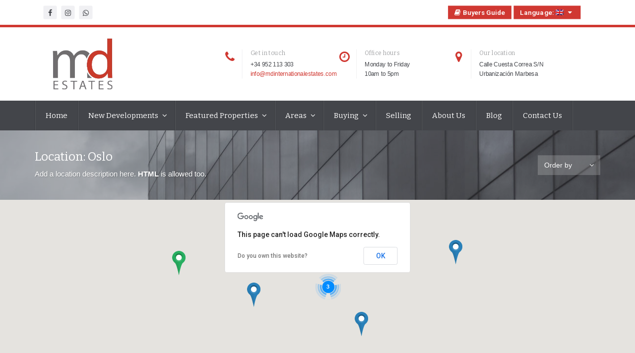

--- FILE ---
content_type: text/html; charset=UTF-8
request_url: https://mdinternationalestates.com/location/oslo/
body_size: 20753
content:
<!DOCTYPE html>
<html lang="en-US">
<head>
<meta charset="UTF-8">
<meta http-equiv="X-UA-Compatible" content="IE=edge">
<meta name="viewport" content="width=device-width, initial-scale=1">
<link rel="profile" href="http://gmpg.org/xfn/11">
<link rel="pingback" href="https://mdinternationalestates.com/xmlrpc.php">

<meta name='robots' content='index, follow, max-image-preview:large, max-snippet:-1, max-video-preview:-1' />

	<!-- This site is optimized with the Yoast SEO plugin v21.5 - https://yoast.com/wordpress/plugins/seo/ -->
	<title>Oslo Archives - MD International Estates</title>
	<link rel="canonical" href="http://1" />
	<link rel="next" href="https://mdinternationalestates.com/location/oslo/page/2/" />
	<meta property="og:locale" content="en_US" />
	<meta property="og:type" content="article" />
	<meta property="og:title" content="Oslo Archives - MD International Estates" />
	<meta property="og:description" content="Add a location description here. HTML is allowed too." />
	<meta property="og:url" content="https://mdinternationalestates.com/location/oslo/" />
	<meta property="og:site_name" content="MD International Estates" />
	<meta name="twitter:card" content="summary_large_image" />
	<script type="application/ld+json" class="yoast-schema-graph">{"@context":"https://schema.org","@graph":[{"@type":"CollectionPage","@id":"https://mdinternationalestates.com/location/oslo/","url":"https://mdinternationalestates.com/location/oslo/","name":"Oslo Archives - MD International Estates","isPartOf":{"@id":"https://mdinternationalestates.com/es/#website"},"primaryImageOfPage":{"@id":"https://mdinternationalestates.com/location/oslo/#primaryimage"},"image":{"@id":"https://mdinternationalestates.com/location/oslo/#primaryimage"},"thumbnailUrl":"https://mdinternationalestates.com/wp-content/uploads/2016/06/wpcasa-london-apartment-modern-1.jpg","breadcrumb":{"@id":"https://mdinternationalestates.com/location/oslo/#breadcrumb"},"inLanguage":"en-US"},{"@type":"ImageObject","inLanguage":"en-US","@id":"https://mdinternationalestates.com/location/oslo/#primaryimage","url":"https://mdinternationalestates.com/wp-content/uploads/2016/06/wpcasa-london-apartment-modern-1.jpg","contentUrl":"https://mdinternationalestates.com/wp-content/uploads/2016/06/wpcasa-london-apartment-modern-1.jpg","width":1500,"height":1000},{"@type":"BreadcrumbList","@id":"https://mdinternationalestates.com/location/oslo/#breadcrumb","itemListElement":[{"@type":"ListItem","position":1,"name":"Home","item":"https://mdinternationalestates.com/es/"},{"@type":"ListItem","position":2,"name":"Oslo"}]},{"@type":"WebSite","@id":"https://mdinternationalestates.com/es/#website","url":"https://mdinternationalestates.com/es/","name":"MD International Estates","description":"Find Property for sale in the Costa del Sol","potentialAction":[{"@type":"SearchAction","target":{"@type":"EntryPoint","urlTemplate":"https://mdinternationalestates.com/es/?s={search_term_string}"},"query-input":"required name=search_term_string"}],"inLanguage":"en-US"}]}</script>
	<!-- / Yoast SEO plugin. -->


<link rel='dns-prefetch' href='//maps.googleapis.com' />
<link rel='dns-prefetch' href='//fonts.googleapis.com' />
<link rel="alternate" type="application/rss+xml" title="MD International Estates &raquo; Feed" href="https://mdinternationalestates.com/feed/" />
<link rel="alternate" type="application/rss+xml" title="MD International Estates &raquo; Comments Feed" href="https://mdinternationalestates.com/comments/feed/" />
<link rel="alternate" type="application/rss+xml" title="MD International Estates &raquo; Oslo Location Feed" href="https://mdinternationalestates.com/location/oslo/feed/" />
<script type="text/javascript">
/* <![CDATA[ */
window._wpemojiSettings = {"baseUrl":"https:\/\/s.w.org\/images\/core\/emoji\/14.0.0\/72x72\/","ext":".png","svgUrl":"https:\/\/s.w.org\/images\/core\/emoji\/14.0.0\/svg\/","svgExt":".svg","source":{"concatemoji":"https:\/\/mdinternationalestates.com\/wp-includes\/js\/wp-emoji-release.min.js?ver=6.4.1"}};
/*! This file is auto-generated */
!function(i,n){var o,s,e;function c(e){try{var t={supportTests:e,timestamp:(new Date).valueOf()};sessionStorage.setItem(o,JSON.stringify(t))}catch(e){}}function p(e,t,n){e.clearRect(0,0,e.canvas.width,e.canvas.height),e.fillText(t,0,0);var t=new Uint32Array(e.getImageData(0,0,e.canvas.width,e.canvas.height).data),r=(e.clearRect(0,0,e.canvas.width,e.canvas.height),e.fillText(n,0,0),new Uint32Array(e.getImageData(0,0,e.canvas.width,e.canvas.height).data));return t.every(function(e,t){return e===r[t]})}function u(e,t,n){switch(t){case"flag":return n(e,"\ud83c\udff3\ufe0f\u200d\u26a7\ufe0f","\ud83c\udff3\ufe0f\u200b\u26a7\ufe0f")?!1:!n(e,"\ud83c\uddfa\ud83c\uddf3","\ud83c\uddfa\u200b\ud83c\uddf3")&&!n(e,"\ud83c\udff4\udb40\udc67\udb40\udc62\udb40\udc65\udb40\udc6e\udb40\udc67\udb40\udc7f","\ud83c\udff4\u200b\udb40\udc67\u200b\udb40\udc62\u200b\udb40\udc65\u200b\udb40\udc6e\u200b\udb40\udc67\u200b\udb40\udc7f");case"emoji":return!n(e,"\ud83e\udef1\ud83c\udffb\u200d\ud83e\udef2\ud83c\udfff","\ud83e\udef1\ud83c\udffb\u200b\ud83e\udef2\ud83c\udfff")}return!1}function f(e,t,n){var r="undefined"!=typeof WorkerGlobalScope&&self instanceof WorkerGlobalScope?new OffscreenCanvas(300,150):i.createElement("canvas"),a=r.getContext("2d",{willReadFrequently:!0}),o=(a.textBaseline="top",a.font="600 32px Arial",{});return e.forEach(function(e){o[e]=t(a,e,n)}),o}function t(e){var t=i.createElement("script");t.src=e,t.defer=!0,i.head.appendChild(t)}"undefined"!=typeof Promise&&(o="wpEmojiSettingsSupports",s=["flag","emoji"],n.supports={everything:!0,everythingExceptFlag:!0},e=new Promise(function(e){i.addEventListener("DOMContentLoaded",e,{once:!0})}),new Promise(function(t){var n=function(){try{var e=JSON.parse(sessionStorage.getItem(o));if("object"==typeof e&&"number"==typeof e.timestamp&&(new Date).valueOf()<e.timestamp+604800&&"object"==typeof e.supportTests)return e.supportTests}catch(e){}return null}();if(!n){if("undefined"!=typeof Worker&&"undefined"!=typeof OffscreenCanvas&&"undefined"!=typeof URL&&URL.createObjectURL&&"undefined"!=typeof Blob)try{var e="postMessage("+f.toString()+"("+[JSON.stringify(s),u.toString(),p.toString()].join(",")+"));",r=new Blob([e],{type:"text/javascript"}),a=new Worker(URL.createObjectURL(r),{name:"wpTestEmojiSupports"});return void(a.onmessage=function(e){c(n=e.data),a.terminate(),t(n)})}catch(e){}c(n=f(s,u,p))}t(n)}).then(function(e){for(var t in e)n.supports[t]=e[t],n.supports.everything=n.supports.everything&&n.supports[t],"flag"!==t&&(n.supports.everythingExceptFlag=n.supports.everythingExceptFlag&&n.supports[t]);n.supports.everythingExceptFlag=n.supports.everythingExceptFlag&&!n.supports.flag,n.DOMReady=!1,n.readyCallback=function(){n.DOMReady=!0}}).then(function(){return e}).then(function(){var e;n.supports.everything||(n.readyCallback(),(e=n.source||{}).concatemoji?t(e.concatemoji):e.wpemoji&&e.twemoji&&(t(e.twemoji),t(e.wpemoji)))}))}((window,document),window._wpemojiSettings);
/* ]]> */
</script>
<link rel='stylesheet' id='sbi_styles-css' href='https://mdinternationalestates.com/wp-content/plugins/instagram-feed-pro/css/sbi-styles.min.css?ver=6.3.3' type='text/css' media='all' />
<style id='wp-emoji-styles-inline-css' type='text/css'>

	img.wp-smiley, img.emoji {
		display: inline !important;
		border: none !important;
		box-shadow: none !important;
		height: 1em !important;
		width: 1em !important;
		margin: 0 0.07em !important;
		vertical-align: -0.1em !important;
		background: none !important;
		padding: 0 !important;
	}
</style>
<link rel='stylesheet' id='wp-block-library-css' href='https://mdinternationalestates.com/wp-includes/css/dist/block-library/style.min.css?ver=6.4.1' type='text/css' media='all' />
<style id='classic-theme-styles-inline-css' type='text/css'>
/*! This file is auto-generated */
.wp-block-button__link{color:#fff;background-color:#32373c;border-radius:9999px;box-shadow:none;text-decoration:none;padding:calc(.667em + 2px) calc(1.333em + 2px);font-size:1.125em}.wp-block-file__button{background:#32373c;color:#fff;text-decoration:none}
</style>
<style id='global-styles-inline-css' type='text/css'>
body{--wp--preset--color--black: #000000;--wp--preset--color--cyan-bluish-gray: #abb8c3;--wp--preset--color--white: #ffffff;--wp--preset--color--pale-pink: #f78da7;--wp--preset--color--vivid-red: #cf2e2e;--wp--preset--color--luminous-vivid-orange: #ff6900;--wp--preset--color--luminous-vivid-amber: #fcb900;--wp--preset--color--light-green-cyan: #7bdcb5;--wp--preset--color--vivid-green-cyan: #00d084;--wp--preset--color--pale-cyan-blue: #8ed1fc;--wp--preset--color--vivid-cyan-blue: #0693e3;--wp--preset--color--vivid-purple: #9b51e0;--wp--preset--gradient--vivid-cyan-blue-to-vivid-purple: linear-gradient(135deg,rgba(6,147,227,1) 0%,rgb(155,81,224) 100%);--wp--preset--gradient--light-green-cyan-to-vivid-green-cyan: linear-gradient(135deg,rgb(122,220,180) 0%,rgb(0,208,130) 100%);--wp--preset--gradient--luminous-vivid-amber-to-luminous-vivid-orange: linear-gradient(135deg,rgba(252,185,0,1) 0%,rgba(255,105,0,1) 100%);--wp--preset--gradient--luminous-vivid-orange-to-vivid-red: linear-gradient(135deg,rgba(255,105,0,1) 0%,rgb(207,46,46) 100%);--wp--preset--gradient--very-light-gray-to-cyan-bluish-gray: linear-gradient(135deg,rgb(238,238,238) 0%,rgb(169,184,195) 100%);--wp--preset--gradient--cool-to-warm-spectrum: linear-gradient(135deg,rgb(74,234,220) 0%,rgb(151,120,209) 20%,rgb(207,42,186) 40%,rgb(238,44,130) 60%,rgb(251,105,98) 80%,rgb(254,248,76) 100%);--wp--preset--gradient--blush-light-purple: linear-gradient(135deg,rgb(255,206,236) 0%,rgb(152,150,240) 100%);--wp--preset--gradient--blush-bordeaux: linear-gradient(135deg,rgb(254,205,165) 0%,rgb(254,45,45) 50%,rgb(107,0,62) 100%);--wp--preset--gradient--luminous-dusk: linear-gradient(135deg,rgb(255,203,112) 0%,rgb(199,81,192) 50%,rgb(65,88,208) 100%);--wp--preset--gradient--pale-ocean: linear-gradient(135deg,rgb(255,245,203) 0%,rgb(182,227,212) 50%,rgb(51,167,181) 100%);--wp--preset--gradient--electric-grass: linear-gradient(135deg,rgb(202,248,128) 0%,rgb(113,206,126) 100%);--wp--preset--gradient--midnight: linear-gradient(135deg,rgb(2,3,129) 0%,rgb(40,116,252) 100%);--wp--preset--font-size--small: 13px;--wp--preset--font-size--medium: 20px;--wp--preset--font-size--large: 36px;--wp--preset--font-size--x-large: 42px;--wp--preset--spacing--20: 0.44rem;--wp--preset--spacing--30: 0.67rem;--wp--preset--spacing--40: 1rem;--wp--preset--spacing--50: 1.5rem;--wp--preset--spacing--60: 2.25rem;--wp--preset--spacing--70: 3.38rem;--wp--preset--spacing--80: 5.06rem;--wp--preset--shadow--natural: 6px 6px 9px rgba(0, 0, 0, 0.2);--wp--preset--shadow--deep: 12px 12px 50px rgba(0, 0, 0, 0.4);--wp--preset--shadow--sharp: 6px 6px 0px rgba(0, 0, 0, 0.2);--wp--preset--shadow--outlined: 6px 6px 0px -3px rgba(255, 255, 255, 1), 6px 6px rgba(0, 0, 0, 1);--wp--preset--shadow--crisp: 6px 6px 0px rgba(0, 0, 0, 1);}:where(.is-layout-flex){gap: 0.5em;}:where(.is-layout-grid){gap: 0.5em;}body .is-layout-flow > .alignleft{float: left;margin-inline-start: 0;margin-inline-end: 2em;}body .is-layout-flow > .alignright{float: right;margin-inline-start: 2em;margin-inline-end: 0;}body .is-layout-flow > .aligncenter{margin-left: auto !important;margin-right: auto !important;}body .is-layout-constrained > .alignleft{float: left;margin-inline-start: 0;margin-inline-end: 2em;}body .is-layout-constrained > .alignright{float: right;margin-inline-start: 2em;margin-inline-end: 0;}body .is-layout-constrained > .aligncenter{margin-left: auto !important;margin-right: auto !important;}body .is-layout-constrained > :where(:not(.alignleft):not(.alignright):not(.alignfull)){max-width: var(--wp--style--global--content-size);margin-left: auto !important;margin-right: auto !important;}body .is-layout-constrained > .alignwide{max-width: var(--wp--style--global--wide-size);}body .is-layout-flex{display: flex;}body .is-layout-flex{flex-wrap: wrap;align-items: center;}body .is-layout-flex > *{margin: 0;}body .is-layout-grid{display: grid;}body .is-layout-grid > *{margin: 0;}:where(.wp-block-columns.is-layout-flex){gap: 2em;}:where(.wp-block-columns.is-layout-grid){gap: 2em;}:where(.wp-block-post-template.is-layout-flex){gap: 1.25em;}:where(.wp-block-post-template.is-layout-grid){gap: 1.25em;}.has-black-color{color: var(--wp--preset--color--black) !important;}.has-cyan-bluish-gray-color{color: var(--wp--preset--color--cyan-bluish-gray) !important;}.has-white-color{color: var(--wp--preset--color--white) !important;}.has-pale-pink-color{color: var(--wp--preset--color--pale-pink) !important;}.has-vivid-red-color{color: var(--wp--preset--color--vivid-red) !important;}.has-luminous-vivid-orange-color{color: var(--wp--preset--color--luminous-vivid-orange) !important;}.has-luminous-vivid-amber-color{color: var(--wp--preset--color--luminous-vivid-amber) !important;}.has-light-green-cyan-color{color: var(--wp--preset--color--light-green-cyan) !important;}.has-vivid-green-cyan-color{color: var(--wp--preset--color--vivid-green-cyan) !important;}.has-pale-cyan-blue-color{color: var(--wp--preset--color--pale-cyan-blue) !important;}.has-vivid-cyan-blue-color{color: var(--wp--preset--color--vivid-cyan-blue) !important;}.has-vivid-purple-color{color: var(--wp--preset--color--vivid-purple) !important;}.has-black-background-color{background-color: var(--wp--preset--color--black) !important;}.has-cyan-bluish-gray-background-color{background-color: var(--wp--preset--color--cyan-bluish-gray) !important;}.has-white-background-color{background-color: var(--wp--preset--color--white) !important;}.has-pale-pink-background-color{background-color: var(--wp--preset--color--pale-pink) !important;}.has-vivid-red-background-color{background-color: var(--wp--preset--color--vivid-red) !important;}.has-luminous-vivid-orange-background-color{background-color: var(--wp--preset--color--luminous-vivid-orange) !important;}.has-luminous-vivid-amber-background-color{background-color: var(--wp--preset--color--luminous-vivid-amber) !important;}.has-light-green-cyan-background-color{background-color: var(--wp--preset--color--light-green-cyan) !important;}.has-vivid-green-cyan-background-color{background-color: var(--wp--preset--color--vivid-green-cyan) !important;}.has-pale-cyan-blue-background-color{background-color: var(--wp--preset--color--pale-cyan-blue) !important;}.has-vivid-cyan-blue-background-color{background-color: var(--wp--preset--color--vivid-cyan-blue) !important;}.has-vivid-purple-background-color{background-color: var(--wp--preset--color--vivid-purple) !important;}.has-black-border-color{border-color: var(--wp--preset--color--black) !important;}.has-cyan-bluish-gray-border-color{border-color: var(--wp--preset--color--cyan-bluish-gray) !important;}.has-white-border-color{border-color: var(--wp--preset--color--white) !important;}.has-pale-pink-border-color{border-color: var(--wp--preset--color--pale-pink) !important;}.has-vivid-red-border-color{border-color: var(--wp--preset--color--vivid-red) !important;}.has-luminous-vivid-orange-border-color{border-color: var(--wp--preset--color--luminous-vivid-orange) !important;}.has-luminous-vivid-amber-border-color{border-color: var(--wp--preset--color--luminous-vivid-amber) !important;}.has-light-green-cyan-border-color{border-color: var(--wp--preset--color--light-green-cyan) !important;}.has-vivid-green-cyan-border-color{border-color: var(--wp--preset--color--vivid-green-cyan) !important;}.has-pale-cyan-blue-border-color{border-color: var(--wp--preset--color--pale-cyan-blue) !important;}.has-vivid-cyan-blue-border-color{border-color: var(--wp--preset--color--vivid-cyan-blue) !important;}.has-vivid-purple-border-color{border-color: var(--wp--preset--color--vivid-purple) !important;}.has-vivid-cyan-blue-to-vivid-purple-gradient-background{background: var(--wp--preset--gradient--vivid-cyan-blue-to-vivid-purple) !important;}.has-light-green-cyan-to-vivid-green-cyan-gradient-background{background: var(--wp--preset--gradient--light-green-cyan-to-vivid-green-cyan) !important;}.has-luminous-vivid-amber-to-luminous-vivid-orange-gradient-background{background: var(--wp--preset--gradient--luminous-vivid-amber-to-luminous-vivid-orange) !important;}.has-luminous-vivid-orange-to-vivid-red-gradient-background{background: var(--wp--preset--gradient--luminous-vivid-orange-to-vivid-red) !important;}.has-very-light-gray-to-cyan-bluish-gray-gradient-background{background: var(--wp--preset--gradient--very-light-gray-to-cyan-bluish-gray) !important;}.has-cool-to-warm-spectrum-gradient-background{background: var(--wp--preset--gradient--cool-to-warm-spectrum) !important;}.has-blush-light-purple-gradient-background{background: var(--wp--preset--gradient--blush-light-purple) !important;}.has-blush-bordeaux-gradient-background{background: var(--wp--preset--gradient--blush-bordeaux) !important;}.has-luminous-dusk-gradient-background{background: var(--wp--preset--gradient--luminous-dusk) !important;}.has-pale-ocean-gradient-background{background: var(--wp--preset--gradient--pale-ocean) !important;}.has-electric-grass-gradient-background{background: var(--wp--preset--gradient--electric-grass) !important;}.has-midnight-gradient-background{background: var(--wp--preset--gradient--midnight) !important;}.has-small-font-size{font-size: var(--wp--preset--font-size--small) !important;}.has-medium-font-size{font-size: var(--wp--preset--font-size--medium) !important;}.has-large-font-size{font-size: var(--wp--preset--font-size--large) !important;}.has-x-large-font-size{font-size: var(--wp--preset--font-size--x-large) !important;}
.wp-block-navigation a:where(:not(.wp-element-button)){color: inherit;}
:where(.wp-block-post-template.is-layout-flex){gap: 1.25em;}:where(.wp-block-post-template.is-layout-grid){gap: 1.25em;}
:where(.wp-block-columns.is-layout-flex){gap: 2em;}:where(.wp-block-columns.is-layout-grid){gap: 2em;}
.wp-block-pullquote{font-size: 1.5em;line-height: 1.6;}
</style>
<link rel='stylesheet' id='contact-form-7-bootstrap-style-css' href='https://mdinternationalestates.com/wp-content/plugins/bootstrap-for-contact-form-7/assets/dist/css/style.min.css?ver=6.4.1' type='text/css' media='all' />
<link rel='stylesheet' id='rs-plugin-settings-css' href='https://mdinternationalestates.com/wp-content/plugins/revslider/public/assets/css/settings.css?ver=5.4.7.4' type='text/css' media='all' />
<style id='rs-plugin-settings-inline-css' type='text/css'>
#rs-demo-id {}
</style>
<link rel='stylesheet' id='wpsight-listings-map-css' href='https://mdinternationalestates.com/wp-content/plugins/wpcasa/includes/wpcasa-listings-map/assets/css/wpsight-listings-map.min.css?ver=1.2.1' type='text/css' media='all' />
<link rel='stylesheet' id='wpcasa-oslo-css' href='https://mdinternationalestates.com/wp-content/themes/wpcasa-oslo/style.css?ver=6.4.1' type='text/css' media='all' />
<link rel='stylesheet' id='bootstrap-css' href='https://mdinternationalestates.com/wp-content/themes/wpcasa-oslo/vendor/twbs/bootstrap/css/bootstrap.css?ver=3.3.6' type='text/css' media='all' />
<link rel='stylesheet' id='bootstrap-dropdownhover-css' href='https://mdinternationalestates.com/wp-content/themes/wpcasa-oslo/vendor/kybarg/bootstrap-dropdown-hover/css/bootstrap-dropdownhover.min.css?ver=1.0.0' type='text/css' media='all' />
<link rel='stylesheet' id='bootstrap-select-css' href='https://mdinternationalestates.com/wp-content/themes/wpcasa-oslo/vendor/silviomoreto/bootstrap-select/css/bootstrap-select.min.css?ver=1.10.0' type='text/css' media='all' />
<link rel='stylesheet' id='awesome-bootstrap-checkbox-css' href='https://mdinternationalestates.com/wp-content/themes/wpcasa-oslo/vendor/flatlogic/awesome-bootstrap-checkbox/awesome-bootstrap-checkbox.min.css?ver=0.3.7' type='text/css' media='all' />
<link rel='stylesheet' id='pushy-css' href='https://mdinternationalestates.com/wp-content/themes/wpcasa-oslo/assets/css/pushy.css?ver=1.2.0' type='text/css' media='all' />
<link rel='stylesheet' id='lightslider-css' href='https://mdinternationalestates.com/wp-content/themes/wpcasa-oslo/vendor/sachinchoolur/lightslider/css/lightslider.min.css?ver=1.1.5' type='text/css' media='all' />
<link rel='stylesheet' id='lightgallery-css' href='https://mdinternationalestates.com/wp-content/themes/wpcasa-oslo/vendor/sachinchoolur/lightgallery/css/lightgallery.min.css?ver=1.2.15' type='text/css' media='all' />
<link rel='stylesheet' id='animate-css' href='https://mdinternationalestates.com/wp-content/themes/wpcasa-oslo/assets/css/animate.min.css?ver=1.2.0' type='text/css' media='all' />
<link rel='stylesheet' id='dashicons-css' href='https://mdinternationalestates.com/wp-includes/css/dashicons.min.css?ver=6.4.1' type='text/css' media='all' />
<link rel='stylesheet' id='google-fonts-css' href='//fonts.googleapis.com/css?family=Bitter&#038;subset=latin' type='text/css' media='all' />
<script type="text/javascript" src="https://mdinternationalestates.com/wp-includes/js/jquery/jquery.min.js?ver=3.7.1" id="jquery-core-js"></script>
<script type="text/javascript" src="https://mdinternationalestates.com/wp-includes/js/jquery/jquery-migrate.min.js?ver=3.4.1" id="jquery-migrate-js"></script>
<script type="text/javascript" src="https://mdinternationalestates.com/wp-content/plugins/jquery-drop-down-menu-plugin/js/noConflict.js?ver=6.4.1" id="down-menu-plugin-js"></script>
<script type="text/javascript" src="https://mdinternationalestates.com/wp-content/plugins/revslider/public/assets/js/jquery.themepunch.tools.min.js?ver=5.4.7.4" id="tp-tools-js"></script>
<script type="text/javascript" src="https://mdinternationalestates.com/wp-content/plugins/revslider/public/assets/js/jquery.themepunch.revolution.min.js?ver=5.4.7.4" id="revmin-js"></script>
<script type="text/javascript" src="//maps.googleapis.com/maps/api/js?ver=1.2.4" id="wpsight-map-googleapi-js"></script>
<link rel="https://api.w.org/" href="https://mdinternationalestates.com/wp-json/" /><link rel="EditURI" type="application/rsd+xml" title="RSD" href="https://mdinternationalestates.com/xmlrpc.php?rsd" />
<meta name="generator" content="WordPress 6.4.1" />

<script type="text/javascript">noCon(document).ready(function(){noCon("#jquery-dropmenu ul").css({display:"none"});noCon("#jquery-dropmenu li:has(ul)").addClass("parent");noCon("#jquery-dropmenu li > ul > a > span").text("");noCon("#jquery-dropmenu li").hover(function(){
noCon(this).find("ul:first").stop(true,true).fadeIn("");
},
function(){
noCon(this).find("ul:first").stop(true,true).fadeOut("");
});});</script>

<link rel="stylesheet" href="https://mdinternationalestates.com/wp-content/plugins/jquery-drop-down-menu-plugin/css/font-awesome.min.css" type="text/css" />
<link rel="stylesheet" href="https://mdinternationalestates.com/wp-content/plugins/jquery-drop-down-menu-plugin/themes/blue-style.css" type="text/css" /><style type="text/css">
.qtranxs_flag_en {background-image: url(https://mdinternationalestates.com/wp-content/plugins/qtranslate-x/flags/gb.png); background-repeat: no-repeat;}
.qtranxs_flag_es {background-image: url(https://mdinternationalestates.com/wp-content/plugins/qtranslate-x/flags/es.png); background-repeat: no-repeat;}
</style>
<link hreflang="en" href="https://mdinternationalestates.com/en/location/oslo/" rel="alternate" />
<link hreflang="es" href="https://mdinternationalestates.com/es/location/oslo/" rel="alternate" />
<link hreflang="x-default" href="https://mdinternationalestates.com/location/oslo/" rel="alternate" />
<meta name="generator" content="qTranslate-X 3.4.6.8" />
		<style type="text/css">
			div.wpcf7 .ajax-loader {
				background-image: url('https://mdinternationalestates.com/wp-content/plugins/contact-form-7/images/ajax-loader.gif');
			}
		</style>
		<style type="text/css" media="screen">.site-description { display: none; }
	body.wpsight-oslo, .site-title-text, .site-description, .site-wrapper .btn-group .dropdown-menu > li > a, .site-wrapper .btn-group .dropdown-menu > li > a:hover, .site-wrapper .btn-group .dropdown-menu > li > a:focus, .single-listing .wpsight-listing-title .actions-print:before, .single-listing .wpsight-listing-title .favorites-add:before, .single-listing .wpsight-listing-title .favorites-see:before, .social-icons .fa, .site-wrapper .dropdown-toggle.btn-default, .site-wrapper .dropdown-toggle.btn-default:hover { color:#43454a; }

	.site-header-inner, .wpsight-listings-slider-wrap .listing-slider-wrap:after { background-color:rgba(112,110,111,.35); }

	.site-header-gallery .site-header-inner, .wpsight-image-background-slider-item { background-color:#706e6f; }

	.site-wrapper .table-striped > tbody > tr:nth-of-type(odd), .site-wrapper .btn-group .dropdown-menu > li > a:hover, .site-wrapper .btn-group .dropdown-menu > li > a:focus, .header-full-width, .site-section-dark, .tags-links .post-tag-wrap, .wpsight-listings-search, .listings-search-reset, .listings-search-advanced-toggle, #map-toggle-main-before .toggle-map, .wpsight-listings .listing-image-default, .wpsight-listing-compare .listing-details-detail:nth-child(odd), .wpsight-listings .wpsight-listing-summary .listing-details-detail, .wpsight-listings-carousel .wpsight-listing-summary .listing-details-detail, .wpsight-listing-teaser .listing-image-default, .single-listing .wpsight-listing-features .listing-term-wrap, .wpsight-pagination .pagination > li > a, .wpsight-pagination .pagination > li > span, .bs-callout, .wpsight-listings-carousel-prev-next .carousel-prev, .wpsight-listings-carousel-prev-next .carousel-next, .feature-box-info, .wpsight-dashboard-row-image .listing-image-default, .submission-steps.breadcrumb, .cmb2-wrap.form-table, .wpsight-dashboard-form.register-form, .wpsight-dashboard-form.login-form, .wpsight-dashboard-form.change-password-form, .wpsight-dashboard-form.reset-password-form, .wpsight-dashboard-form.payment-form, .wpsight-dashboard-form.package-form { background-color:#f0f0f3; }

	.site-top .accent, .site-sub-bottom .accent, #home-search, .tags-links .post-tag-wrap i, .post .entry-content:before, .search .page .entry-content:before, .single-listing .wpsight-listing-features .listing-term-wrap i, .single-listing .wpsight-listing-agent:before, .wpsight-list-agents-sc .wpsight-list-agent:before, .archive.author .wpsight-list-agent:before, .comment-body:after, .bs-callout-primary:before, .feature-box-icon, .section-title:after, .site-wrapper .checkbox-primary input[type="checkbox"]:checked + label::before, .site-wrapper .checkbox-primary input[type="radio"]:checked + label::before, .cmb2-wrap input.btn:focus, .cmb2-wrap input.btn:active { background-color:#d03831; }

	.site-wrapper .label-primary, .site-wrapper .btn-primary, .site-wrapper .btn-primary:active, .site-wrapper .btn-primary.active, .site-wrapper .open > .dropdown-toggle.btn-primary, #home-search .listings-search-reset, #home-search .listings-search-advanced-toggle { background-color:#d03831 !important; }

	.wpsight-nav.nav > li > a:hover, .wpsight-nav.nav > li > a:focus, .wpsight-nav.nav .open > a, .wpsight-nav.nav .open > a:hover, .wpsight-nav.nav .open > a:focus, .site-top .menu a:hover, .site-sub-bottom .menu a:hover, .site-wrapper a, .site-wrapper a:focus, .site-wrapper a:hover, .accent, .post .entry-title a:hover, .page .entry-title a:hover, .wpsight-listings .wpsight-listing-title .entry-title a:hover, .wpsight-listings-carousel .wpsight-listing-title .entry-title a:hover, .wpsight-listings .wpsight-listing-summary .listing-details-detail:before, .wpsight-listings-carousel .wpsight-listing-summary .listing-details-detail:before, .single-listing .wpsight-listing-title .actions-print:hover:before, .single-listing .wpsight-listing-title .favorites-add:hover:before, .single-listing .wpsight-listing-title .favorites-see:hover:before, .site-bottom a, .wpsight-listings-slider-wrap .listing-content .listing-content-location-type, .wpsight-listings-slider-wrap .listing-content .listing-content-location-type a, .wpsight-icon-box .fa, .wpsight-infobox .wpsight-listing-summary .listing-details-detail:before { color:#d03831; }

	.site-top, .feature-box-info, .wpsight-newsletter-box, .site-wrapper .checkbox-primary input[type="checkbox"]:checked + label::before, .site-wrapper .checkbox-primary input[type="radio"]:checked + label::before { border-color:#d03831; }

	.header-menu, .wpsight-nav .dropdown-menu, .site-header-wrap, .wpsight-listings .wpsight-listing-info, .wpsight-listings-carousel .wpsight-listing-info, .wpsight-pagination .pagination > .active > a, .wpsight-pagination .pagination > .active > span, .wpsight-pagination .pagination > .active > a:hover, .wpsight-pagination .pagination > .active > span:hover, .wpsight-pagination .pagination > .active > a:focus, .wpsight-pagination .pagination > .active > span:focus, .site-footer, .site-bottom, .wpsight-image-slider-item, .wpsight-listings-slider-wrap, .wpsight-listings-slider-wrap .listing-content .wpsight-listing-price, .site-wrapper #home-search .checkbox-primary input[type="checkbox"]:checked + label::before, .site-wrapper #home-search .checkbox-primary input[type="radio"]:checked + label::before, .site-section-cta, .wpsight-cta, .wpsight-oslo .lg-backdrop, .pushy, .wpsight-infobox .wpsight-listing-summary { background-color:#43454a; }

	.icon-box-text, .header-main, .site-main-top, .site-main-bottom, .content-title, .site-section .listings-title-info, .post .entry-content, .search .page .entry-content, .post .entry-meta, .search .page .entry-meta, .widget-title, .listings-panel, .listings-panel-action .listings-compare, .listings-panel-action .listings-compare:hover, .listings-panel-action .listings-compare:active, .listings-panel-action .listings-compare:focus, .site-wrapper .listings-sort .btn-default, .wpsight-listings .listing-content, .wpsight-listings-carousel .listing-content, .single-listing .wpsight-listing-info, .single-listing .section-widget_listing_title + .section-widget_listing_price + .section-widget_listing_details, .single-listing .wpsight-listing-details .listing-details-detail, .single-listing .wpsight-listing-agent, .wpsight-list-agents-sc .wpsight-list-agent, .archive.author .wpsight-list-agent, .single-listing .wpsight-listing-agent-name, .wpsight-list-agents-sc .wpsight-list-agent-name, .archive.author .wpsight-list-agent-name, .single-listing .wpsight-listing-agent-links a, .wpsight-list-agents-sc .wpsight-list-agent-links a, .archive.author .wpsight-list-agent-links a, .comment-body, .wpsight-dashboard-row-actions a, .site-wrapper input.form-control, .site-wrapper textarea.form-control, .wpsight-icon-box, .site-wrapper .btn-default, .site-wrapper .btn-default:active:hover, .site-wrapper .btn-default.active:hover, .site-wrapper .open > .dropdown-toggle.btn-default:hover, .site-wrapper .bootstrap-select .btn-default:active:focus, .site-wrapper .bootstrap-select .btn-default.active:focus, .site-wrapper .open > .dropdown-toggle.btn-default:focus, .site-wrapper .bootstrap-select .btn-default:active.focus, .site-wrapper .bootstrap-select .btn-default.active.focus, .site-wrapper .open > .dropdown-toggle.btn-default.focus, .site-wrapper .bootstrap-select .btn-default:hover, .site-wrapper .bootstrap-select .btn-default:focus, .site-wrapper .bootstrap-select .btn-default.focus, .site-wrapper .bootstrap-select .btn-default:active, .site-wrapper .bootstrap-select .btn-default.active, .site-wrapper .bootstrap-select .btn:active, .site-wrapper .bootstrap-select .btn.active, .site-wrapper .open > .dropdown-toggle.btn-default { border-color:rgba(67,69,74,.1); }

	.wpsight-nav .dropdown-menu:after { border-bottom-color:#43454a; }

	.site-wrapper .btn-default:not(.dropdown-toggle), .site-wrapper .btn-default:not(.dropdown-toggle):hover, .site-wrapper .btn-default:not(.dropdown-toggle):active, .site-wrapper .btn-default:not(.dropdown-toggle).active { background-color:#43454a !important; }

	.site-wrapper #home-search .checkbox-primary input[type="checkbox"]:checked + label::before, .site-wrapper #home-search .checkbox-primary input[type="radio"]:checked + label::before { border-color:#43454a; }

	.wpsight-listings-carousel-wrap .lSSlideOuter .lSPager.lSpg > li a { background-color:rgba(67,69,74,.25); }

	.wpsight-listings-carousel-wrap .lSSlideOuter .lSPager.lSpg > li:hover a, .wpsight-listings-carousel-wrap .lSSlideOuter .lSPager.lSpg > li.active a { background-color:rgba(67,69,74,.75); }

	.listings-panel-action .listings-compare.open, .listings-panel-action .listings-compare:hover { border-color:rgba(67,69,74,.25) !important; }
</style>
<meta name="generator" content="Elementor 3.17.3; features: e_dom_optimization, e_optimized_assets_loading, additional_custom_breakpoints; settings: css_print_method-external, google_font-enabled, font_display-auto">

	<style type="text/css">
	.site-header {
	    background-image: url(https://mdinternationalestates.com/wp-content/themes/wpcasa-oslo/assets/images/bg-site-header.jpg);
	}
	</style>
	<meta name="generator" content="Powered by Slider Revolution 5.4.7.4 - responsive, Mobile-Friendly Slider Plugin for WordPress with comfortable drag and drop interface." />
<link rel="icon" href="https://mdinternationalestates.com/wp-content/uploads/2018/06/logo-150x150.png" sizes="32x32" />
<link rel="icon" href="https://mdinternationalestates.com/wp-content/uploads/2018/06/logo.png" sizes="192x192" />
<link rel="apple-touch-icon" href="https://mdinternationalestates.com/wp-content/uploads/2018/06/logo.png" />
<meta name="msapplication-TileImage" content="https://mdinternationalestates.com/wp-content/uploads/2018/06/logo.png" />
<script type="text/javascript">function setREVStartSize(e){									
						try{ e.c=jQuery(e.c);var i=jQuery(window).width(),t=9999,r=0,n=0,l=0,f=0,s=0,h=0;
							if(e.responsiveLevels&&(jQuery.each(e.responsiveLevels,function(e,f){f>i&&(t=r=f,l=e),i>f&&f>r&&(r=f,n=e)}),t>r&&(l=n)),f=e.gridheight[l]||e.gridheight[0]||e.gridheight,s=e.gridwidth[l]||e.gridwidth[0]||e.gridwidth,h=i/s,h=h>1?1:h,f=Math.round(h*f),"fullscreen"==e.sliderLayout){var u=(e.c.width(),jQuery(window).height());if(void 0!=e.fullScreenOffsetContainer){var c=e.fullScreenOffsetContainer.split(",");if (c) jQuery.each(c,function(e,i){u=jQuery(i).length>0?u-jQuery(i).outerHeight(!0):u}),e.fullScreenOffset.split("%").length>1&&void 0!=e.fullScreenOffset&&e.fullScreenOffset.length>0?u-=jQuery(window).height()*parseInt(e.fullScreenOffset,0)/100:void 0!=e.fullScreenOffset&&e.fullScreenOffset.length>0&&(u-=parseInt(e.fullScreenOffset,0))}f=u}else void 0!=e.minHeight&&f<e.minHeight&&(f=e.minHeight);e.c.closest(".rev_slider_wrapper").css({height:f})					
						}catch(d){console.log("Failure at Presize of Slider:"+d)}						
					};</script>
		<style type="text/css" id="wp-custom-css">
			.site-container {
    max-width: none;
}
ul#wpsight-slider-ro * {
    height: 100%;
    object-fit: cover;
}
/* Header */
.site-title-logo img {
    width: 150px;
}
.listings-search-reset, .listings-search-advanced-toggle {
    color: white;
}

.cta-info strong {
    color: #de5d57;
}
.site-section-cta.home-section .wpsight-cta-inner {
    padding: 60px 30px;
}
#top .wpsight-listing-slider .listing-term-wrap a {
    background-color: #d03831;
    color: white;
    padding: 5px 10px;
}
.btn-top.accent{
	padding: 5px 10px;
}
@media only screen and (min-width: 768px){
.site-logo-right {
    font-size: inherit;
    width: 75%;
}
}
.header-featured-image {
    height: 150px;
}
.listing-ro-carousel-wrap .wpsight-listing-thumbnail img.wp-post-image {
    max-height: 270px;
    width: 100%;
    object-fit: cover;
}
.btn-group.bootstrap-select.listing-search-keyword.text.selectized {
    display: none;
}

#home-search .bootstrap-select, #section-wpsight_oslo_listings_search-2 .bootstrap-select {
    width: 100%;
}

#home-search .selectize-input, #section-wpsight_oslo_listings_search-2 .selectize-input {
padding: 10px;
border: none;
border-radius: 0px !important;
}

.single-listing .wpsight-listing-features .listing-term-wrap {
    vertical-align:top;
}	
.page-template-page-ro-listings-full .site-top.site-section.site-page-title {
    PADDING: 30px 0 15px;
}
main.content.listings-ro {
    padding-top: 0px;
}

a.actions-print.action-link {
    display: none;
}
a.listing-term {
    overflow: hidden;
}

.header-top-inner .site-logo, .header-top-inner .site-logo-right {
    transform: scale(0.8);
	padding: 10px
}
.site-top {
    padding: 10px;
    z-index: 9999;
    position: relative;
}
.site-top .site-top-left, .site-top .site-top-right {
	transform: scale(0.9);
}
ul#wpsight-listings-carousel-ro {
    height: unset !important;
}
.alert-warning {
    color: #8a6d3b;
    background: transparent;
    border-color: transparent;
    font-weight: bold;
    font-size: 1.90rem;
}

.site-wrapper .label {
    line-height: 50px;
}

.wpsight-listing-thumbnail {
    max-height: 400px;
}

.wpsight-listing-thumbnail img {
    height: 100% !important;
    object-fit: cover;
}		</style>
		
<!--[if lt IE 9]>
	<script src="https://oss.maxcdn.com/html5shiv/3.7.2/html5shiv.min.js"></script>
	<script src="https://oss.maxcdn.com/respond/1.4.2/respond.min.js"></script>
<![endif]-->

</head>

<body class="archive tax-location term-oslo term-19 wpsight-oslo header-display-featured_image elementor-default elementor-kit-1111" itemscope itemtype="http://schema.org/WebPage">

	
	<div id="top" class="site-wrapper">
		
				
		<div class="site-container">

						<div class="site-top">
				<div class="container">
					<div class="site-top-inner">
			
									
												<div class="site-top-left site-top-half">
							<section id="section-text-1" class="widget-section section-widget_text"><div id="text-1" class="widget widget_text">			<div class="textwidget"><ul class="social-icons icon-rounded list-unstyled list-inline"> 
	<li><a href="https://www.facebook.com/mdinternationalestates/" target="_blank" rel="noopener"><i class="fa fa-facebook"></i></a></li>  
	<li><a href="https://www.instagram.com/mdinternationalestates/" target="_blank" rel="noopener"><i class="fa fa-instagram"></i></a></li> 
<li><a href="https://wa.me/34637359128" target="_blank" rel="noopener"><i class="fa fa-whatsapp"></i></a></li> 
</ul></div>
		</div></section>						</div>
									
												<div class="site-top-right site-top-half">
							<section id="section-elementor-library-2" class="widget-section section-widget_elementor-library"><div id="elementor-library-2" class="widget widget_elementor-library">		<div data-elementor-type="widget" data-elementor-id="937" class="elementor elementor-937 elementor-bc-flex-widget" data-elementor-post-type="elementor_library">
									<div class="elementor-element elementor-element-937 elementor-nav-menu__align-right elementor-nav-menu--dropdown-mobile elementor-nav-menu__text-align-aside elementor-nav-menu--toggle elementor-nav-menu--burger elementor-widget elementor-widget-nav-menu" data-id="937" data-element_type="widget" data-settings="{&quot;layout&quot;:&quot;horizontal&quot;,&quot;submenu_icon&quot;:{&quot;value&quot;:&quot;&lt;i class=\&quot;fa fa-caret-down\&quot;&gt;&lt;\/i&gt;&quot;,&quot;library&quot;:&quot;fa-solid&quot;},&quot;toggle&quot;:&quot;burger&quot;}" data-widget_type="nav-menu.default">
				<div class="elementor-widget-container">
						<nav class="elementor-nav-menu--main elementor-nav-menu__container elementor-nav-menu--layout-horizontal e--pointer-none">
				<ul id="menu-1-937" class="elementor-nav-menu"><li class="menu-item menu-item-type-custom menu-item-object-custom menu-item-930"><a href="/buyers-guide/" class="elementor-item"><i class="fa fa-book" aria-hidden="true"></i>  Buyers Guide</a></li>
<li class="qtranxs-lang-menu qtranxs-lang-menu-en menu-item menu-item-type-custom menu-item-object-custom menu-item-has-children menu-item-929"><a title="English" href="#" class="elementor-item elementor-item-anchor">Language:&nbsp;<img src="https://mdinternationalestates.com/wp-content/plugins/qtranslate-x/flags/gb.png" alt="English" /></a>
<ul class="sub-menu elementor-nav-menu--dropdown">
	<li class="qtranxs-lang-menu-item qtranxs-lang-menu-item-en menu-item menu-item-type-custom menu-item-object-custom menu-item-931"><a title="English" href="https://mdinternationalestates.com/en/location/oslo/" class="elementor-sub-item"><img src="https://mdinternationalestates.com/wp-content/plugins/qtranslate-x/flags/gb.png" alt="English" />&nbsp;English</a></li>
	<li class="qtranxs-lang-menu-item qtranxs-lang-menu-item-es menu-item menu-item-type-custom menu-item-object-custom menu-item-932"><a title="Español" href="https://mdinternationalestates.com/es/location/oslo/" class="elementor-sub-item"><img src="https://mdinternationalestates.com/wp-content/plugins/qtranslate-x/flags/es.png" alt="Español" />&nbsp;Español</a></li>
</ul>
</li>
</ul>			</nav>
					<div class="elementor-menu-toggle" role="button" tabindex="0" aria-label="Menu Toggle" aria-expanded="false">
			<i aria-hidden="true" role="presentation" class="elementor-menu-toggle__icon--open eicon-menu-bar"></i><i aria-hidden="true" role="presentation" class="elementor-menu-toggle__icon--close eicon-close"></i>			<span class="elementor-screen-only">Menu</span>
		</div>
					<nav class="elementor-nav-menu--dropdown elementor-nav-menu__container" aria-hidden="true">
				<ul id="menu-2-937" class="elementor-nav-menu"><li class="menu-item menu-item-type-custom menu-item-object-custom menu-item-930"><a href="/buyers-guide/" class="elementor-item" tabindex="-1"><i class="fa fa-book" aria-hidden="true"></i>  Buyers Guide</a></li>
<li class="qtranxs-lang-menu qtranxs-lang-menu-en menu-item menu-item-type-custom menu-item-object-custom menu-item-has-children menu-item-929"><a title="English" href="#" class="elementor-item elementor-item-anchor" tabindex="-1">Language:&nbsp;<img src="https://mdinternationalestates.com/wp-content/plugins/qtranslate-x/flags/gb.png" alt="English" /></a>
<ul class="sub-menu elementor-nav-menu--dropdown">
	<li class="qtranxs-lang-menu-item qtranxs-lang-menu-item-en menu-item menu-item-type-custom menu-item-object-custom menu-item-931"><a title="English" href="https://mdinternationalestates.com/en/location/oslo/" class="elementor-sub-item" tabindex="-1"><img src="https://mdinternationalestates.com/wp-content/plugins/qtranslate-x/flags/gb.png" alt="English" />&nbsp;English</a></li>
	<li class="qtranxs-lang-menu-item qtranxs-lang-menu-item-es menu-item menu-item-type-custom menu-item-object-custom menu-item-932"><a title="Español" href="https://mdinternationalestates.com/es/location/oslo/" class="elementor-sub-item" tabindex="-1"><img src="https://mdinternationalestates.com/wp-content/plugins/qtranslate-x/flags/es.png" alt="Español" />&nbsp;Español</a></li>
</ul>
</li>
</ul>			</nav>
				</div>
				</div>
							</div>
		</div></section>						</div>
									
					</div><!-- .site-top-inner -->
				</div><!-- .container -->
			</div><!-- .site-top -->
						
			
<div class="header-top">
	<div class="container">
		<div class="header-top-inner clearfix">
									
			<div class="site-logo">
			
							
									<div class="site-title site-title-logo">
						<a href="https://mdinternationalestates.com/" rel="home"><img src="https://mdinternationalestates.com/wp-content/uploads/2018/06/logo.png" alt="logo"></a>
					</div>
								
								<div class="site-description">Find Property for sale in the Costa del Sol</div>

			</div><!-- .site-logo -->
			
			

<div class="site-logo-right">

	<div class="row">
	
				<div id="site-logo-right-box-1" class="col-sm-4">
			
<div class="wpsight-icon-box">
			<div class="wpsight-icon-box-inner clearfix">
		
		<div class="icon-box-icon">
			<i class="fa fa-phone fa-fw"></i>
		</div>
		
		<div class="icon-box-text">
		
						<h4 class="icon-box-title">Get in touch</h4>
						
						<span class="icon-box-description icon-box-text-1"> +34 952 113 303</span>
						
						<span class="icon-box-description icon-box-text-2"><a href="mailto:info&#64;m&#100;i&#110;&#116;e&#114;&#110;at&#105;&#111;n&#97;l&#101;&#115;&#116;&#97;t&#101;&#115;.&#99;&#111;m">in&#102;o&#64;mdinte&#114;&#110;ati&#111;na&#108;es&#116;a&#116;&#101;s&#46;&#99;om</a></span>
					
		</div>
		
		</div>
	</div><!-- .wpsight-icon-box -->
					
		</div>
				
				<div id="site-logo-right-box-2" class="col-sm-4">
			
<div class="wpsight-icon-box">
			<div class="wpsight-icon-box-inner clearfix">
		
		<div class="icon-box-icon">
			<i class="fa fa-clock-o fa-fw"></i>
		</div>
		
		<div class="icon-box-text">
		
						<h4 class="icon-box-title">Office hours</h4>
						
						<span class="icon-box-description icon-box-text-1">Monday to Friday</span>
						
						<span class="icon-box-description icon-box-text-2">10am to 5pm</span>
					
		</div>
		
		</div>
	</div><!-- .wpsight-icon-box -->
					
		</div>
				
				<div id="site-logo-right-box-3" class="col-sm-4">
			
<div class="wpsight-icon-box">
			<div class="wpsight-icon-box-inner clearfix">
		
		<div class="icon-box-icon">
			<i class="fa fa-map-marker fa-fw"></i>
		</div>
		
		<div class="icon-box-text">
		
						<h4 class="icon-box-title">Our location</h4>
						
						<span class="icon-box-description icon-box-text-1">Calle Cuesta Correa S/N</span>
						
						<span class="icon-box-description icon-box-text-2">Urbanización Marbesa</span>
					
		</div>
		
		</div>
	</div><!-- .wpsight-icon-box -->
					
		</div>
			
	</div><!-- .row -->

</div><!-- .site-logo-right -->


		</div>
	</div>
</div><!-- .header-top -->

<div class="header-menu">
	<div class="container">
	
		<div class="header-menu-inner">
			
			<nav class="nav-primary" role="navigation" itemscope="itemscope" data-hover="dropdown" data-animations="fadeInDownNew fadeInRightNew fadeInUpNew fadeInLeftNew" itemtype="http://schema.org/SiteNavigationElement"><ul id="menu-menu" class="nav wpsight-nav navbar-nav"><li id="menu-item-998" class="menu-item menu-item-type-post_type menu-item-object-page menu-item-home menu-item-998"><a href="https://mdinternationalestates.com/">Home</a></li>
<li id="menu-item-1002" class="menu-item menu-item-type-custom menu-item-object-custom menu-item-has-children menu-item-1002 dropdown"><a href="/listings/?category=newdevelopments">New Developments <span class="caret"></span></a>
<ul role="menu" class=" dropdown-menu">
	<li id="menu-item-1003" class="menu-item menu-item-type-custom menu-item-object-custom menu-item-1003"><a href="/listings/?category=offplan&#038;P_PropertyTypes=2-1">Off Plan Villas</a></li>
	<li id="menu-item-1004" class="menu-item menu-item-type-custom menu-item-object-custom menu-item-1004"><a href="/listings/?category=offplan&#038;P_PropertyTypes=1-1">Off Plan Apartments</a></li>
	<li id="menu-item-1005" class="menu-item menu-item-type-custom menu-item-object-custom menu-item-1005"><a href="/listings/?category=newdevelopments&#038;qown=1">Our Exclusives</a></li>
	<li id="menu-item-1006" class="menu-item menu-item-type-custom menu-item-object-custom menu-item-1006"><a href="/listings/?category=newdevelopments">All New Developments</a></li>
</ul>
</li>
<li id="menu-item-1008" class="menu-item menu-item-type-custom menu-item-object-custom menu-item-has-children menu-item-1008 dropdown"><a href="#">Featured Properties <span class="caret"></span></a>
<ul role="menu" class=" dropdown-menu">
	<li id="menu-item-1007" class="menu-item menu-item-type-custom menu-item-object-custom menu-item-1007"><a href="/listings/?category=contemporary">Contemporary Properties</a></li>
	<li id="menu-item-1009" class="menu-item menu-item-type-custom menu-item-object-custom menu-item-1009"><a href="/listings/?category=frontlinebeach">Frontline Beach Properties</a></li>
	<li id="menu-item-1010" class="menu-item menu-item-type-custom menu-item-object-custom menu-item-1010"><a href="/listings/?category=frontlinegolf">Frontline Golf Properties</a></li>
	<li id="menu-item-1011" class="menu-item menu-item-type-custom menu-item-object-custom menu-item-1011"><a href="/listings/?category=beachside">Beach side Properties</a></li>
	<li id="menu-item-1012" class="menu-item menu-item-type-custom menu-item-object-custom menu-item-1012"><a href="/listings/?category=country">Country Properties</a></li>
	<li id="menu-item-1013" class="menu-item menu-item-type-custom menu-item-object-custom menu-item-1013"><a href="/listings/?category=bankrepossession">Bank Repossessions</a></li>
</ul>
</li>
<li id="menu-item-1000" class="menu-item menu-item-type-post_type menu-item-object-page menu-item-has-children menu-item-1000 dropdown"><a href="https://mdinternationalestates.com/listings/">Areas <span class="caret"></span></a>
<ul role="menu" class=" dropdown-menu">
	<li id="menu-item-1014" class="menu-item menu-item-type-custom menu-item-object-custom menu-item-1014"><a href="/listings/?P_Location=Artola">Artola</a></li>
	<li id="menu-item-1015" class="menu-item menu-item-type-custom menu-item-object-custom menu-item-1015"><a href="/listings/?P_Location=Bahía+de+Marbella">Bahía de Marbella</a></li>
	<li id="menu-item-1016" class="menu-item menu-item-type-custom menu-item-object-custom menu-item-1016"><a href="/listings/?P_Location=Carib+Playa">Carib Playa</a></li>
	<li id="menu-item-1017" class="menu-item menu-item-type-custom menu-item-object-custom menu-item-1017"><a href="/listings/?P_Location=Costabella">Costabella</a></li>
	<li id="menu-item-1018" class="menu-item menu-item-type-custom menu-item-object-custom menu-item-1018"><a href="/listings/?P_Location=El+Rosario">El Rosario</a></li>
	<li id="menu-item-1019" class="menu-item menu-item-type-custom menu-item-object-custom menu-item-1019"><a href="/listings/?P_Location=Elviria">Elviría</a></li>
	<li id="menu-item-1020" class="menu-item menu-item-type-custom menu-item-object-custom menu-item-1020"><a href="/listings/?P_Location=Las+Chapas">Las Chapas</a></li>
	<li id="menu-item-1021" class="menu-item menu-item-type-custom menu-item-object-custom menu-item-1021"><a href="/listings/?P_Location=Los+Monteros">Los Monteros</a></li>
	<li id="menu-item-1022" class="menu-item menu-item-type-custom menu-item-object-custom menu-item-1022"><a href="/listings/?P_Location=Marbesa">Marbesa</a></li>
	<li id="menu-item-1023" class="menu-item menu-item-type-custom menu-item-object-custom menu-item-1023"><a href="/listings/?P_Location=Río+Real">Rio Real</a></li>
	<li id="menu-item-1024" class="menu-item menu-item-type-custom menu-item-object-custom menu-item-1024"><a href="/listings/?P_Location=Santa+Clara">Santa Clara</a></li>
	<li id="menu-item-1025" class="menu-item menu-item-type-custom menu-item-object-custom menu-item-1025"><a href="/listings/?P_Location=Mijas">Mijas</a></li>
	<li id="menu-item-1026" class="menu-item menu-item-type-custom menu-item-object-custom menu-item-1026"><a href="/listings/?P_Location=Nueva+Andalucía">Nueva Andalucía</a></li>
	<li id="menu-item-1027" class="menu-item menu-item-type-custom menu-item-object-custom menu-item-1027"><a href="/listings/?P_Location=Puerto+Banús">Puerto Banús</a></li>
	<li id="menu-item-1028" class="menu-item menu-item-type-custom menu-item-object-custom menu-item-1028"><a href="/listings/?P_Location=San+Pedro+de+Alcántara">San Pedro de Alcántara</a></li>
	<li id="menu-item-1029" class="menu-item menu-item-type-custom menu-item-object-custom menu-item-1029"><a href="/listings/?P_Location=The+Golden+Mile">The Golden Mile</a></li>
	<li id="menu-item-1030" class="menu-item menu-item-type-custom menu-item-object-custom menu-item-1030"><a href="/listings/?P_Location=New+Golden+Mile">New Golden Mile</a></li>
</ul>
</li>
<li id="menu-item-1041" class="menu-item menu-item-type-post_type menu-item-object-page menu-item-has-children menu-item-1041 dropdown"><a href="https://mdinternationalestates.com/buying-property/">Buying <span class="caret"></span></a>
<ul role="menu" class=" dropdown-menu">
	<li id="menu-item-1042" class="menu-item menu-item-type-post_type menu-item-object-page menu-item-1042"><a href="https://mdinternationalestates.com/buying-property/">Buying Property</a></li>
	<li id="menu-item-1035" class="menu-item menu-item-type-post_type menu-item-object-page menu-item-1035"><a href="https://mdinternationalestates.com/property-finance/">Spanish Mortgages</a></li>
	<li id="menu-item-1036" class="menu-item menu-item-type-post_type menu-item-object-page menu-item-1036"><a href="https://mdinternationalestates.com/viewing-trip/">Viewing Trips</a></li>
	<li id="menu-item-1031" class="menu-item menu-item-type-post_type menu-item-object-page menu-item-1031"><a href="https://mdinternationalestates.com/legal-advice/">Legal Advice</a></li>
</ul>
</li>
<li id="menu-item-1034" class="menu-item menu-item-type-post_type menu-item-object-page menu-item-1034"><a href="https://mdinternationalestates.com/selling/">Selling</a></li>
<li id="menu-item-1033" class="menu-item menu-item-type-post_type menu-item-object-page menu-item-1033"><a href="https://mdinternationalestates.com/about/">About Us</a></li>
<li id="menu-item-1044" class="menu-item menu-item-type-post_type menu-item-object-page current_page_parent menu-item-1044"><a href="https://mdinternationalestates.com/blog/">Blog</a></li>
<li id="menu-item-1032" class="menu-item menu-item-type-post_type menu-item-object-page menu-item-1032"><a href="https://mdinternationalestates.com/contact-us/">Contact Us</a></li>
</ul></nav>			
			<div class="menu-btn menu-btn--right hidden-md hidden-lg">
				<span class="sr-only">Toggle navigation</span>
				<i class="fa fa-fw fa-navicon"></i>
			</div>
		
		</div><!-- .header-menu-inner -->
	
	</div><!-- .container -->
</div><!-- .header-menu -->

	
<header class="site-header" role="banner" itemscope itemtype="http://schema.org/WPHeader">
	<div class="site-header-inner">
		
		<div class="header-title">
			<div class="container">
			
				<div class="header-title-inner">
				
					<div class="header-title-title">
						<h1 class="page-title">Location: <span>Oslo</span></h1>						<div class="taxonomy-description"><p>Add a location description here. <strong>HTML</strong> is allowed too.</p>
</div>					</div>
					
					<div class="header-title-right">				
						
<div class="listings-sort">

	<select name="listings-sort" class="selectpicker form-control input-sm" data-style="btn-default" data-width="auto">

		<option value="">Order by</option>

		<option value="/location/oslo/?orderby=date&order=asc">Date (ASC)</option>

		<option value="/location/oslo/?orderby=date&order=desc">Date (DESC)</option>

		<option value="/location/oslo/?orderby=price&order=asc">Price (ASC)</option>

		<option value="/location/oslo/?orderby=price&order=desc">Price (DESC)</option>

		<option value="/location/oslo/?orderby=title&order=asc">Title (ASC)</option>

		<option value="/location/oslo/?orderby=title&order=desc">Title (DESC)</option>

	</select>

</div><!-- .listings-sort -->					</div>
				
				</div>

			</div>
		</div><!-- .header-title -->

	</div><!-- .site-header-inner -->
</header><!-- .site-header -->



	<div class="site-main">
	
		<div id="listings-map-main-before">
<div id="map-wrap-main-before" class="map-wrap">

		
			
		<div id="map-toggle-main-before" class="map-toggle">
			<div id="main-before" class="map-canvas" style="width: 100%; height: 800px"></div>
		</div>
	
	
</div><!-- .map-wrap --></div><div class="container"><div id="map-toggle-main-before"><a href="#" class="toggle-map">Toggle Map</a></div></div>	
		<div class="container">
		
			<div class="row gutter-60">

				<main class="content col-md-8" role="main" itemprop="mainContentOfPage">

										
					
						
						


<div class="wpsight-listings">
	<div class="row gutter-60">
<div id="listing-212" class="listing-wrap col-sm-12">

	<div class="listing wpsight-listing-archive post-212 type-listing status-publish has-post-thumbnail hentry location-east-oslo location-north-oslo listing-type-flat feature-air-condition feature-contemporary-design feature-desiger-furniture feature-fully-furnished feature-new-kitchen feature-parquet-floor feature-public-transport feature-recently-refurbished feature-security-system feature-walk-in-wardrobes listing-category-carousel" itemscope itemtype="http://schema.org/Product">
	
		<meta itemprop="name" content="2 Bedroom Modern Flat in Bjerke" />
		
		<div itemprop="offers" itemscope itemtype="http://schema.org/Offer" class="clearfix">
	
							
			<meta itemprop="image" content="https://mdinternationalestates.com/wp-content/uploads/2016/06/wpcasa-london-apartment-modern-1-740x370.jpg" />

<div class="wpsight-listing-section wpsight-listing-section-image">
	
	
	<div class="wpsight-listing-image">
		<a href="https://mdinternationalestates.com/listing/2-bedroom-modern-flat-in-bjerke/" rel="bookmark">
			<div class="wpsight-listing-thumbnail"><img width="740" height="370" src="https://mdinternationalestates.com/wp-content/uploads/2016/06/wpcasa-london-apartment-modern-1-740x370.jpg" class="attachment-wpsight-large size-wpsight-large wp-post-image" alt="2 Bedroom Modern Flat in Bjerke" title="" data-mh="listing-thumbnail" decoding="async" loading="lazy" /></div><!-- .wpsight-listing-thumbnail -->		</a>
	</div>
	
	
</div><!-- .wpsight-listing-section -->				
			<div class="wpsight-listing-section wpsight-listing-section-summary">
	
	
	<div class="wpsight-listing-summary listing-summary-count-4 clearfix"><span class="listing-details-1 listing-details-detail" title="Beds"><span class="listing-details-label">Beds</span> <span class="listing-details-value">2</span></span><!-- .listing-details-1 -->
<span class="listing-details-2 listing-details-detail" title="Baths"><span class="listing-details-label">Baths</span> <span class="listing-details-value">1</span></span><!-- .listing-details-2 -->
<span class="listing-details-3 listing-details-detail" title="Plot Size"><span class="listing-details-label">Plot Size</span> <span class="listing-details-value">12 m&sup2;</span></span><!-- .listing-details-3 -->
<span class="listing-details-4 listing-details-detail" title="Living Area"><span class="listing-details-label">Living Area</span> <span class="listing-details-value">114 m&sup2;</span></span><!-- .listing-details-4 -->
</div><!-- .wpsight-listing-summary listing-summary-count-4 -->	
	
</div><!-- .wpsight-listing-section-summary -->			
			<div class="listing-content equal" data-mh="listing-content">
			
				<div class="wpsight-listing-section wpsight-listing-section-title">
	
	
	<div class="wpsight-listing-title">
	    <h2 class="entry-title"><a href="https://mdinternationalestates.com/listing/2-bedroom-modern-flat-in-bjerke/" rel="bookmark">2 Bedroom Modern Flat in Bjerke</a></h2>	</div>
	
	
</div><!-- .wpsight-listing-section-title -->				
				<div class="wpsight-listing-section wpsight-listing-section-description">
	
		
	
	<div class="wpsight-listing-description" itemprop="description">	
		<p>Aenean eu leo quam. Pellentesque ornare sem lacinia quam venenatis vestibulum. Etiam porta sem malesuada magna mollis euismod. Nullam quis &hellip; <span class="moretag"><a href="https://mdinternationalestates.com/listing/2-bedroom-modern-flat-in-bjerke/">More info</a></span></p>
	</div>
	
	
</div><!-- .wpsight-listing-section -->				
				<div class="wpsight-listing-section wpsight-listing-section-compare">
	
	
	<div class="wpsight-listing-compare clearfix"><span class="listing-details-1 listing-details-detail" title="Beds"><span class="listing-details-label">Beds</span> <span class="listing-details-value">2</span></span><!-- .listing-details-1 -->
<span class="listing-details-2 listing-details-detail" title="Baths"><span class="listing-details-label">Baths</span> <span class="listing-details-value">1</span></span><!-- .listing-details-2 -->
<span class="listing-details-3 listing-details-detail" title="Plot Size"><span class="listing-details-label">Plot Size</span> <span class="listing-details-value">12 m&sup2;</span></span><!-- .listing-details-3 -->
<span class="listing-details-4 listing-details-detail" title="Living Area"><span class="listing-details-label">Living Area</span> <span class="listing-details-value">114 m&sup2;</span></span><!-- .listing-details-4 -->
<span class="listing-details-5 listing-details-detail" title="Terrace"><span class="listing-details-label">Terrace</span> <span class="listing-details-value">21 m&sup2;</span></span><!-- .listing-details-5 -->
<span class="listing-details-6 listing-details-detail" title="Parking"><span class="listing-details-label">Parking</span> <span class="listing-details-value">Car Park</span></span><!-- .listing-details-6 -->
<span class="listing-details-7 listing-details-detail" title="Heating"><span class="listing-details-label">Heating</span> <span class="listing-details-value">Underfloor</span></span><!-- .listing-details-7 -->
<span class="listing-details-8 listing-details-detail" title="Built in"><span class="listing-details-label">Built in</span> <span class="listing-details-value">2012</span></span><!-- .listing-details-8 -->
</div><!-- .wpsight-listing-compare -->	
	
</div><!-- .wpsight-listing-section-compare -->			
			</div><!-- .listing-content -->
				
			<div class="wpsight-listing-section wpsight-listing-section-info">
	
	
	<div class="wpsight-listing-info">
		
		<div class="row gutter-40">
	
	    	<div class="col-xs-6">
	    	    <div class="wpsight-listing-price"><span class="listing-price-symbol">&#36;</span><!-- .listing-price-symbol --><span class="listing-price-value" itemprop="price" content="988">988</span><!-- .listing-price-value --><meta itemprop="priceCurrency" content="USD" /> <span class="listing-rental-period">/ per Month</span><!-- .listing-rental-period --></div>	    	</div>
	    	
	    	<div class="col-xs-6">
	    	    <div class="wpsight-listing-status">
	    	    				    	<span class="label label-rent" style="background-color:#2980b9">For Rent</span>
			    </div>
	    	</div>
	    
	    </div><!-- .row -->
	    
	</div>
	
	
</div><!-- .wpsight-listing-section-info -->			
					
		</div>
	
	</div><!-- #listing-212 -->

</div><!-- .listing-wrap -->
<div id="listing-210" class="listing-wrap col-sm-12">

	<div class="listing wpsight-listing-archive post-210 type-listing status-publish has-post-thumbnail hentry location-central-oslo location-north-oslo listing-type-detached-house listing-type-villa feature-air-condition feature-desiger-furniture feature-fantastic-views feature-marble-floor feature-new-kitchen feature-private-garden feature-private-pool feature-recently-refurbished feature-security-system feature-walk-in-wardrobes listing-category-carousel" itemscope itemtype="http://schema.org/Product">
	
		<meta itemprop="name" content="4 Bedroom Extravagant Villa in Sagene" />
		
		<div itemprop="offers" itemscope itemtype="http://schema.org/Offer" class="clearfix">
	
							
			<meta itemprop="image" content="https://mdinternationalestates.com/wp-content/uploads/2016/06/wpcasa-london-house-luxurious-1-740x370.jpg" />

<div class="wpsight-listing-section wpsight-listing-section-image">
	
	
	<div class="wpsight-listing-image">
		<a href="https://mdinternationalestates.com/listing/4-bedroom-extravagant-villa-in-sagene/" rel="bookmark">
			<div class="wpsight-listing-thumbnail"><img width="740" height="370" src="https://mdinternationalestates.com/wp-content/uploads/2016/06/wpcasa-london-house-luxurious-1-740x370.jpg" class="attachment-wpsight-large size-wpsight-large wp-post-image" alt="4 Bedroom Extravagant Villa in Sagene" title="" data-mh="listing-thumbnail" decoding="async" loading="lazy" /></div><!-- .wpsight-listing-thumbnail -->		</a>
	</div>
	
	
</div><!-- .wpsight-listing-section -->				
			<div class="wpsight-listing-section wpsight-listing-section-summary">
	
	
	<div class="wpsight-listing-summary listing-summary-count-4 clearfix"><span class="listing-details-1 listing-details-detail" title="Beds"><span class="listing-details-label">Beds</span> <span class="listing-details-value">4</span></span><!-- .listing-details-1 -->
<span class="listing-details-2 listing-details-detail" title="Baths"><span class="listing-details-label">Baths</span> <span class="listing-details-value">4</span></span><!-- .listing-details-2 -->
<span class="listing-details-3 listing-details-detail" title="Plot Size"><span class="listing-details-label">Plot Size</span> <span class="listing-details-value">1800 m&sup2;</span></span><!-- .listing-details-3 -->
<span class="listing-details-4 listing-details-detail" title="Living Area"><span class="listing-details-label">Living Area</span> <span class="listing-details-value">485 m&sup2;</span></span><!-- .listing-details-4 -->
</div><!-- .wpsight-listing-summary listing-summary-count-4 -->	
	
</div><!-- .wpsight-listing-section-summary -->			
			<div class="listing-content equal" data-mh="listing-content">
			
				<div class="wpsight-listing-section wpsight-listing-section-title">
	
	
	<div class="wpsight-listing-title">
	    <h2 class="entry-title"><a href="https://mdinternationalestates.com/listing/4-bedroom-extravagant-villa-in-sagene/" rel="bookmark">4 Bedroom Extravagant Villa in Sagene</a></h2>	</div>
	
	
</div><!-- .wpsight-listing-section-title -->				
				<div class="wpsight-listing-section wpsight-listing-section-description">
	
		
	
	<div class="wpsight-listing-description" itemprop="description">	
		<p>Aenean lacinia bibendum nulla sed consectetur. Nullam quis risus eget urna mollis ornare vel eu leo. Duis mollis, est non &hellip; <span class="moretag"><a href="https://mdinternationalestates.com/listing/4-bedroom-extravagant-villa-in-sagene/">More info</a></span></p>
	</div>
	
	
</div><!-- .wpsight-listing-section -->				
				<div class="wpsight-listing-section wpsight-listing-section-compare">
	
	
	<div class="wpsight-listing-compare clearfix"><span class="listing-details-1 listing-details-detail" title="Beds"><span class="listing-details-label">Beds</span> <span class="listing-details-value">4</span></span><!-- .listing-details-1 -->
<span class="listing-details-2 listing-details-detail" title="Baths"><span class="listing-details-label">Baths</span> <span class="listing-details-value">4</span></span><!-- .listing-details-2 -->
<span class="listing-details-3 listing-details-detail" title="Plot Size"><span class="listing-details-label">Plot Size</span> <span class="listing-details-value">1800 m&sup2;</span></span><!-- .listing-details-3 -->
<span class="listing-details-4 listing-details-detail" title="Living Area"><span class="listing-details-label">Living Area</span> <span class="listing-details-value">485 m&sup2;</span></span><!-- .listing-details-4 -->
<span class="listing-details-5 listing-details-detail" title="Terrace"><span class="listing-details-label">Terrace</span> <span class="listing-details-value">65 m&sup2;</span></span><!-- .listing-details-5 -->
<span class="listing-details-6 listing-details-detail" title="Parking"><span class="listing-details-label">Parking</span> <span class="listing-details-value">Garages</span></span><!-- .listing-details-6 -->
<span class="listing-details-7 listing-details-detail" title="Heating"><span class="listing-details-label">Heating</span> <span class="listing-details-value">Central</span></span><!-- .listing-details-7 -->
<span class="listing-details-8 listing-details-detail" title="Built in"><span class="listing-details-label">Built in</span> <span class="listing-details-value">2005</span></span><!-- .listing-details-8 -->
</div><!-- .wpsight-listing-compare -->	
	
</div><!-- .wpsight-listing-section-compare -->			
			</div><!-- .listing-content -->
				
			<div class="wpsight-listing-section wpsight-listing-section-info">
	
	
	<div class="wpsight-listing-info">
		
		<div class="row gutter-40">
	
	    	<div class="col-xs-6">
	    	    <div class="wpsight-listing-price"><span class="listing-price-symbol">&#36;</span><!-- .listing-price-symbol --><span class="listing-price-value" itemprop="price" content="7850000">7,850,000</span><!-- .listing-price-value --><meta itemprop="priceCurrency" content="USD" /></div>	    	</div>
	    	
	    	<div class="col-xs-6">
	    	    <div class="wpsight-listing-status">
	    	    				    	<span class="label label-sale" style="background-color:#27ae60">For Sale</span>
			    </div>
	    	</div>
	    
	    </div><!-- .row -->
	    
	</div>
	
	
</div><!-- .wpsight-listing-section-info -->			
					
		</div>
	
	</div><!-- #listing-210 -->

</div><!-- .listing-wrap -->
<div id="listing-208" class="listing-wrap col-sm-12">

	<div class="listing wpsight-listing-archive post-208 type-listing status-publish has-post-thumbnail hentry location-east-oslo location-south-oslo listing-type-flat feature-air-condition feature-contemporary-design feature-desiger-furniture feature-fantastic-views feature-fully-furnished feature-new-kitchen feature-parquet-floor feature-public-transport feature-recently-refurbished feature-security-system feature-unique-location feature-walk-in-wardrobes listing-category-carousel" itemscope itemtype="http://schema.org/Product">
	
		<meta itemprop="name" content="3 Bedroom Designer Flat in Ljabru" />
		
		<div itemprop="offers" itemscope itemtype="http://schema.org/Offer" class="clearfix">
	
							
			<meta itemprop="image" content="https://mdinternationalestates.com/wp-content/uploads/2016/06/wpcasa-london-attic-designer-2-740x370.jpg" />

<div class="wpsight-listing-section wpsight-listing-section-image">
	
	
	<div class="wpsight-listing-image">
		<a href="https://mdinternationalestates.com/listing/3-bedroom-designer-flat-in-ljabru/" rel="bookmark">
			<div class="wpsight-listing-thumbnail"><img width="740" height="370" src="https://mdinternationalestates.com/wp-content/uploads/2016/06/wpcasa-london-attic-designer-2-740x370.jpg" class="attachment-wpsight-large size-wpsight-large wp-post-image" alt="3 Bedroom Designer Flat in Ljabru" title="" data-mh="listing-thumbnail" decoding="async" loading="lazy" /></div><!-- .wpsight-listing-thumbnail -->		</a>
	</div>
	
	
</div><!-- .wpsight-listing-section -->				
			<div class="wpsight-listing-section wpsight-listing-section-summary">
	
	
	<div class="wpsight-listing-summary listing-summary-count-4 clearfix"><span class="listing-details-1 listing-details-detail" title="Beds"><span class="listing-details-label">Beds</span> <span class="listing-details-value">3</span></span><!-- .listing-details-1 -->
<span class="listing-details-2 listing-details-detail" title="Baths"><span class="listing-details-label">Baths</span> <span class="listing-details-value">2</span></span><!-- .listing-details-2 -->
<span class="listing-details-3 listing-details-detail" title="Plot Size"><span class="listing-details-label">Plot Size</span> <span class="listing-details-value">13 m&sup2;</span></span><!-- .listing-details-3 -->
<span class="listing-details-4 listing-details-detail" title="Living Area"><span class="listing-details-label">Living Area</span> <span class="listing-details-value">354 m&sup2;</span></span><!-- .listing-details-4 -->
</div><!-- .wpsight-listing-summary listing-summary-count-4 -->	
	
</div><!-- .wpsight-listing-section-summary -->			
			<div class="listing-content equal" data-mh="listing-content">
			
				<div class="wpsight-listing-section wpsight-listing-section-title">
	
	
	<div class="wpsight-listing-title">
	    <h2 class="entry-title"><a href="https://mdinternationalestates.com/listing/3-bedroom-designer-flat-in-ljabru/" rel="bookmark">3 Bedroom Designer Flat in Ljabru</a></h2>	</div>
	
	
</div><!-- .wpsight-listing-section-title -->				
				<div class="wpsight-listing-section wpsight-listing-section-description">
	
		
	
	<div class="wpsight-listing-description" itemprop="description">	
		<p>Duis mollis, est non commodo luctus, nisi erat porttitor ligula, eget lacinia odio sem nec elit. Fusce dapibus, tellus ac &hellip; <span class="moretag"><a href="https://mdinternationalestates.com/listing/3-bedroom-designer-flat-in-ljabru/">More info</a></span></p>
	</div>
	
	
</div><!-- .wpsight-listing-section -->				
				<div class="wpsight-listing-section wpsight-listing-section-compare">
	
	
	<div class="wpsight-listing-compare clearfix"><span class="listing-details-1 listing-details-detail" title="Beds"><span class="listing-details-label">Beds</span> <span class="listing-details-value">3</span></span><!-- .listing-details-1 -->
<span class="listing-details-2 listing-details-detail" title="Baths"><span class="listing-details-label">Baths</span> <span class="listing-details-value">2</span></span><!-- .listing-details-2 -->
<span class="listing-details-3 listing-details-detail" title="Plot Size"><span class="listing-details-label">Plot Size</span> <span class="listing-details-value">13 m&sup2;</span></span><!-- .listing-details-3 -->
<span class="listing-details-4 listing-details-detail" title="Living Area"><span class="listing-details-label">Living Area</span> <span class="listing-details-value">354 m&sup2;</span></span><!-- .listing-details-4 -->
<span class="listing-details-5 listing-details-detail" title="Terrace"><span class="listing-details-label">Terrace</span> <span class="listing-details-value">31 m&sup2;</span></span><!-- .listing-details-5 -->
<span class="listing-details-6 listing-details-detail" title="Parking"><span class="listing-details-label">Parking</span> <span class="listing-details-value">Car Park</span></span><!-- .listing-details-6 -->
<span class="listing-details-7 listing-details-detail" title="Heating"><span class="listing-details-label">Heating</span> <span class="listing-details-value">Underfloor</span></span><!-- .listing-details-7 -->
<span class="listing-details-8 listing-details-detail" title="Built in"><span class="listing-details-label">Built in</span> <span class="listing-details-value">2001</span></span><!-- .listing-details-8 -->
</div><!-- .wpsight-listing-compare -->	
	
</div><!-- .wpsight-listing-section-compare -->			
			</div><!-- .listing-content -->
				
			<div class="wpsight-listing-section wpsight-listing-section-info">
	
	
	<div class="wpsight-listing-info">
		
		<div class="row gutter-40">
	
	    	<div class="col-xs-6">
	    	    <div class="wpsight-listing-price"><span class="listing-price-symbol">&#36;</span><!-- .listing-price-symbol --><span class="listing-price-value" itemprop="price" content="687000">687,000</span><!-- .listing-price-value --><meta itemprop="priceCurrency" content="USD" /></div>	    	</div>
	    	
	    	<div class="col-xs-6">
	    	    <div class="wpsight-listing-status">
	    	    				    	<span class="label label-sale" style="background-color:#27ae60">For Sale</span>
			    </div>
	    	</div>
	    
	    </div><!-- .row -->
	    
	</div>
	
	
</div><!-- .wpsight-listing-section-info -->			
					
		</div>
	
	</div><!-- #listing-208 -->

</div><!-- .listing-wrap -->
<div id="listing-199" class="listing-wrap col-sm-12">

	<div class="listing wpsight-listing-archive post-199 type-listing status-publish has-post-thumbnail hentry location-central-oslo listing-type-terraced-house feature-contemporary-design feature-desiger-furniture feature-fantastic-views feature-fully-furnished feature-unique-location feature-walk-in-wardrobes listing-category-carousel" itemscope itemtype="http://schema.org/Product">
	
		<meta itemprop="name" content="2 Bedroom Terraced House in Gamle Oslo" />
		
		<div itemprop="offers" itemscope itemtype="http://schema.org/Offer" class="clearfix">
	
							
			<meta itemprop="image" content="https://mdinternationalestates.com/wp-content/uploads/2016/06/wpcasa-london-villa-contemporary-2-740x370.jpg" />

<div class="wpsight-listing-section wpsight-listing-section-image">
	
	
	<div class="wpsight-listing-image">
		<a href="https://mdinternationalestates.com/listing/2-bedroom-terraced-house-in-gamle-oslo/" rel="bookmark">
			<div class="wpsight-listing-thumbnail"><img width="740" height="370" src="https://mdinternationalestates.com/wp-content/uploads/2016/06/wpcasa-london-villa-contemporary-2-740x370.jpg" class="attachment-wpsight-large size-wpsight-large wp-post-image" alt="2 Bedroom Terraced House in Gamle Oslo" title="" data-mh="listing-thumbnail" decoding="async" loading="lazy" /></div><!-- .wpsight-listing-thumbnail -->		</a>
	</div>
	
	
</div><!-- .wpsight-listing-section -->				
			<div class="wpsight-listing-section wpsight-listing-section-summary">
	
	
	<div class="wpsight-listing-summary listing-summary-count-4 clearfix"><span class="listing-details-1 listing-details-detail" title="Beds"><span class="listing-details-label">Beds</span> <span class="listing-details-value">2</span></span><!-- .listing-details-1 -->
<span class="listing-details-2 listing-details-detail" title="Baths"><span class="listing-details-label">Baths</span> <span class="listing-details-value">3</span></span><!-- .listing-details-2 -->
<span class="listing-details-3 listing-details-detail" title="Plot Size"><span class="listing-details-label">Plot Size</span> <span class="listing-details-value">32 m&sup2;</span></span><!-- .listing-details-3 -->
<span class="listing-details-4 listing-details-detail" title="Living Area"><span class="listing-details-label">Living Area</span> <span class="listing-details-value">167 m&sup2;</span></span><!-- .listing-details-4 -->
</div><!-- .wpsight-listing-summary listing-summary-count-4 -->	
	
</div><!-- .wpsight-listing-section-summary -->			
			<div class="listing-content equal" data-mh="listing-content">
			
				<div class="wpsight-listing-section wpsight-listing-section-title">
	
	
	<div class="wpsight-listing-title">
	    <h2 class="entry-title"><a href="https://mdinternationalestates.com/listing/2-bedroom-terraced-house-in-gamle-oslo/" rel="bookmark">2 Bedroom Terraced House in Gamle Oslo</a></h2>	</div>
	
	
</div><!-- .wpsight-listing-section-title -->				
				<div class="wpsight-listing-section wpsight-listing-section-description">
	
		
	
	<div class="wpsight-listing-description" itemprop="description">	
		<p>Duis mollis, est non commodo luctus, nisi erat porttitor ligula, eget lacinia odio sem nec elit. Maecenas sed diam eget &hellip; <span class="moretag"><a href="https://mdinternationalestates.com/listing/2-bedroom-terraced-house-in-gamle-oslo/">More info</a></span></p>
	</div>
	
	
</div><!-- .wpsight-listing-section -->				
				<div class="wpsight-listing-section wpsight-listing-section-compare">
	
	
	<div class="wpsight-listing-compare clearfix"><span class="listing-details-1 listing-details-detail" title="Beds"><span class="listing-details-label">Beds</span> <span class="listing-details-value">2</span></span><!-- .listing-details-1 -->
<span class="listing-details-2 listing-details-detail" title="Baths"><span class="listing-details-label">Baths</span> <span class="listing-details-value">3</span></span><!-- .listing-details-2 -->
<span class="listing-details-3 listing-details-detail" title="Plot Size"><span class="listing-details-label">Plot Size</span> <span class="listing-details-value">32 m&sup2;</span></span><!-- .listing-details-3 -->
<span class="listing-details-4 listing-details-detail" title="Living Area"><span class="listing-details-label">Living Area</span> <span class="listing-details-value">167 m&sup2;</span></span><!-- .listing-details-4 -->
<span class="listing-details-5 listing-details-detail" title="Terrace"><span class="listing-details-label">Terrace</span> <span class="listing-details-value">25 m&sup2;</span></span><!-- .listing-details-5 -->
<span class="listing-details-6 listing-details-detail" title="Parking"><span class="listing-details-label">Parking</span> <span class="listing-details-value">Garage</span></span><!-- .listing-details-6 -->
<span class="listing-details-7 listing-details-detail" title="Heating"><span class="listing-details-label">Heating</span> <span class="listing-details-value">Central</span></span><!-- .listing-details-7 -->
<span class="listing-details-8 listing-details-detail" title="Built in"><span class="listing-details-label">Built in</span> <span class="listing-details-value">1997</span></span><!-- .listing-details-8 -->
</div><!-- .wpsight-listing-compare -->	
	
</div><!-- .wpsight-listing-section-compare -->			
			</div><!-- .listing-content -->
				
			<div class="wpsight-listing-section wpsight-listing-section-info">
	
	
	<div class="wpsight-listing-info">
		
		<div class="row gutter-40">
	
	    	<div class="col-xs-6">
	    	    <div class="wpsight-listing-price"><span class="listing-price-symbol">&#36;</span><!-- .listing-price-symbol --><span class="listing-price-value" itemprop="price" content="1750">1,750</span><!-- .listing-price-value --><meta itemprop="priceCurrency" content="USD" /> <span class="listing-rental-period">/ per Month</span><!-- .listing-rental-period --></div>	    	</div>
	    	
	    	<div class="col-xs-6">
	    	    <div class="wpsight-listing-status">
	    	    				    	<span class="label label-rent" style="background-color:#2980b9">For Rent</span>
			    </div>
	    	</div>
	    
	    </div><!-- .row -->
	    
	</div>
	
	
</div><!-- .wpsight-listing-section-info -->			
					
		</div>
	
	</div><!-- #listing-199 -->

</div><!-- .listing-wrap -->
<div id="listing-466" class="listing-wrap col-sm-12">

	<div class="listing wpsight-listing-archive post-466 type-listing status-publish has-post-thumbnail hentry location-central-oslo location-north-oslo listing-type-building listing-type-office feature-air-condition feature-contemporary-design feature-fantastic-views feature-fully-furnished feature-marble-floor feature-new-kitchen feature-public-transport feature-recently-refurbished feature-security-system feature-unique-location" itemscope itemtype="http://schema.org/Product">
	
		<meta itemprop="name" content="Commercial Property to Let in Grünerløkka" />
		
		<div itemprop="offers" itemscope itemtype="http://schema.org/Offer" class="clearfix">
	
							
			<meta itemprop="image" content="https://mdinternationalestates.com/wp-content/uploads/2016/06/wpcasa-london-office-3-740x370.jpg" />

<div class="wpsight-listing-section wpsight-listing-section-image">
	
	
	<div class="wpsight-listing-image">
		<a href="https://mdinternationalestates.com/listing/commercial-property-to-let-in-grunerlokka/" rel="bookmark">
			<div class="wpsight-listing-thumbnail"><img width="740" height="370" src="https://mdinternationalestates.com/wp-content/uploads/2016/06/wpcasa-london-office-3-740x370.jpg" class="attachment-wpsight-large size-wpsight-large wp-post-image" alt="Commercial Property to Let in Grünerløkka" title="" data-mh="listing-thumbnail" decoding="async" loading="lazy" /></div><!-- .wpsight-listing-thumbnail -->		</a>
	</div>
	
	
</div><!-- .wpsight-listing-section -->				
			<div class="wpsight-listing-section wpsight-listing-section-summary">
	
	
	<div class="wpsight-listing-summary listing-summary-count-4 clearfix"><span class="listing-details-1 listing-details-detail" title="Beds"><span class="listing-details-label">Beds</span> <span class="listing-details-value">4</span></span><!-- .listing-details-1 -->
<span class="listing-details-2 listing-details-detail" title="Baths"><span class="listing-details-label">Baths</span> <span class="listing-details-value">7</span></span><!-- .listing-details-2 -->
<span class="listing-details-3 listing-details-detail" title="Plot Size"><span class="listing-details-label">Plot Size</span> <span class="listing-details-value">845 m&sup2;</span></span><!-- .listing-details-3 -->
<span class="listing-details-4 listing-details-detail" title="Living Area"><span class="listing-details-label">Living Area</span> <span class="listing-details-value">560 m&sup2;</span></span><!-- .listing-details-4 -->
</div><!-- .wpsight-listing-summary listing-summary-count-4 -->	
	
</div><!-- .wpsight-listing-section-summary -->			
			<div class="listing-content equal" data-mh="listing-content">
			
				<div class="wpsight-listing-section wpsight-listing-section-title">
	
	
	<div class="wpsight-listing-title">
	    <h2 class="entry-title"><a href="https://mdinternationalestates.com/listing/commercial-property-to-let-in-grunerlokka/" rel="bookmark">Commercial Property to Let in Grünerløkka</a></h2>	</div>
	
	
</div><!-- .wpsight-listing-section-title -->				
				<div class="wpsight-listing-section wpsight-listing-section-description">
	
		
	
	<div class="wpsight-listing-description" itemprop="description">	
		<p>Donec sed odio dui. Aenean lacinia bibendum nulla sed consectetur. Maecenas faucibus mollis interdum. Aenean eu leo quam. Pellentesque ornare &hellip; <span class="moretag"><a href="https://mdinternationalestates.com/listing/commercial-property-to-let-in-grunerlokka/">More info</a></span></p>
	</div>
	
	
</div><!-- .wpsight-listing-section -->				
				<div class="wpsight-listing-section wpsight-listing-section-compare">
	
	
	<div class="wpsight-listing-compare clearfix"><span class="listing-details-1 listing-details-detail" title="Beds"><span class="listing-details-label">Beds</span> <span class="listing-details-value">4</span></span><!-- .listing-details-1 -->
<span class="listing-details-2 listing-details-detail" title="Baths"><span class="listing-details-label">Baths</span> <span class="listing-details-value">7</span></span><!-- .listing-details-2 -->
<span class="listing-details-3 listing-details-detail" title="Plot Size"><span class="listing-details-label">Plot Size</span> <span class="listing-details-value">845 m&sup2;</span></span><!-- .listing-details-3 -->
<span class="listing-details-4 listing-details-detail" title="Living Area"><span class="listing-details-label">Living Area</span> <span class="listing-details-value">560 m&sup2;</span></span><!-- .listing-details-4 -->
<span class="listing-details-5 listing-details-detail" title="Terrace"><span class="listing-details-label">Terrace</span> <span class="listing-details-value">150 m&sup2;</span></span><!-- .listing-details-5 -->
<span class="listing-details-6 listing-details-detail" title="Parking"><span class="listing-details-label">Parking</span> <span class="listing-details-value">Car Park</span></span><!-- .listing-details-6 -->
<span class="listing-details-7 listing-details-detail" title="Heating"><span class="listing-details-label">Heating</span> <span class="listing-details-value">Central</span></span><!-- .listing-details-7 -->
<span class="listing-details-8 listing-details-detail" title="Built in"><span class="listing-details-label">Built in</span> <span class="listing-details-value">1998</span></span><!-- .listing-details-8 -->
</div><!-- .wpsight-listing-compare -->	
	
</div><!-- .wpsight-listing-section-compare -->			
			</div><!-- .listing-content -->
				
			<div class="wpsight-listing-section wpsight-listing-section-info">
	
	
	<div class="wpsight-listing-info">
		
		<div class="row gutter-40">
	
	    	<div class="col-xs-6">
	    	    <div class="wpsight-listing-price"><span class="listing-price-symbol">&#36;</span><!-- .listing-price-symbol --><span class="listing-price-value" itemprop="price" content="8500">8,500</span><!-- .listing-price-value --><meta itemprop="priceCurrency" content="USD" /> <span class="listing-rental-period">/ per Month</span><!-- .listing-rental-period --></div>	    	</div>
	    	
	    	<div class="col-xs-6">
	    	    <div class="wpsight-listing-status">
	    	    				    	<span class="label label-rent" style="background-color:#2980b9">For Rent</span>
			    </div>
	    	</div>
	    
	    </div><!-- .row -->
	    
	</div>
	
	
</div><!-- .wpsight-listing-section-info -->			
					
		</div>
	
	</div><!-- #listing-466 -->

</div><!-- .listing-wrap -->
<div id="listing-472" class="listing-wrap col-sm-12">

	<div class="listing wpsight-listing-archive post-472 type-listing status-publish has-post-thumbnail hentry location-north-oslo location-west-oslo listing-type-flat feature-air-condition feature-contemporary-design feature-desiger-furniture feature-fully-furnished feature-new-kitchen feature-parquet-floor feature-public-transport feature-recently-refurbished feature-security-system feature-walk-in-wardrobes" itemscope itemtype="http://schema.org/Product">
	
		<meta itemprop="name" content="2 Bedroom Refurbished Flat in St. Hanshaugen" />
		
		<div itemprop="offers" itemscope itemtype="http://schema.org/Offer" class="clearfix">
	
							
			<meta itemprop="image" content="https://mdinternationalestates.com/wp-content/uploads/2016/06/wpcasa-london-apartment-modern-2-740x370.jpg" />

<div class="wpsight-listing-section wpsight-listing-section-image">
	
	
	<div class="wpsight-listing-image">
		<a href="https://mdinternationalestates.com/listing/2-bedroom-refurbished-flat-in-st-hanshaugen/" rel="bookmark">
			<div class="wpsight-listing-thumbnail"><img width="740" height="370" src="https://mdinternationalestates.com/wp-content/uploads/2016/06/wpcasa-london-apartment-modern-2-740x370.jpg" class="attachment-wpsight-large size-wpsight-large wp-post-image" alt="2 Bedroom Refurbished Flat in St. Hanshaugen" title="" data-mh="listing-thumbnail" decoding="async" loading="lazy" /></div><!-- .wpsight-listing-thumbnail -->		</a>
	</div>
	
	
</div><!-- .wpsight-listing-section -->				
			<div class="wpsight-listing-section wpsight-listing-section-summary">
	
	
	<div class="wpsight-listing-summary listing-summary-count-4 clearfix"><span class="listing-details-1 listing-details-detail" title="Beds"><span class="listing-details-label">Beds</span> <span class="listing-details-value">2</span></span><!-- .listing-details-1 -->
<span class="listing-details-2 listing-details-detail" title="Baths"><span class="listing-details-label">Baths</span> <span class="listing-details-value">1</span></span><!-- .listing-details-2 -->
<span class="listing-details-3 listing-details-detail" title="Plot Size"><span class="listing-details-label">Plot Size</span> <span class="listing-details-value">48 m&sup2;</span></span><!-- .listing-details-3 -->
<span class="listing-details-4 listing-details-detail" title="Living Area"><span class="listing-details-label">Living Area</span> <span class="listing-details-value">201 m&sup2;</span></span><!-- .listing-details-4 -->
</div><!-- .wpsight-listing-summary listing-summary-count-4 -->	
	
</div><!-- .wpsight-listing-section-summary -->			
			<div class="listing-content equal" data-mh="listing-content">
			
				<div class="wpsight-listing-section wpsight-listing-section-title">
	
	
	<div class="wpsight-listing-title">
	    <h2 class="entry-title"><a href="https://mdinternationalestates.com/listing/2-bedroom-refurbished-flat-in-st-hanshaugen/" rel="bookmark">2 Bedroom Refurbished Flat in St. Hanshaugen</a></h2>	</div>
	
	
</div><!-- .wpsight-listing-section-title -->				
				<div class="wpsight-listing-section wpsight-listing-section-description">
	
		
	
	<div class="wpsight-listing-description" itemprop="description">	
		<p>Aenean eu leo quam. Pellentesque ornare sem lacinia quam venenatis vestibulum. Etiam porta sem malesuada magna mollis euismod. Nullam quis &hellip; <span class="moretag"><a href="https://mdinternationalestates.com/listing/2-bedroom-refurbished-flat-in-st-hanshaugen/">More info</a></span></p>
	</div>
	
	
</div><!-- .wpsight-listing-section -->				
				<div class="wpsight-listing-section wpsight-listing-section-compare">
	
	
	<div class="wpsight-listing-compare clearfix"><span class="listing-details-1 listing-details-detail" title="Beds"><span class="listing-details-label">Beds</span> <span class="listing-details-value">2</span></span><!-- .listing-details-1 -->
<span class="listing-details-2 listing-details-detail" title="Baths"><span class="listing-details-label">Baths</span> <span class="listing-details-value">1</span></span><!-- .listing-details-2 -->
<span class="listing-details-3 listing-details-detail" title="Plot Size"><span class="listing-details-label">Plot Size</span> <span class="listing-details-value">48 m&sup2;</span></span><!-- .listing-details-3 -->
<span class="listing-details-4 listing-details-detail" title="Living Area"><span class="listing-details-label">Living Area</span> <span class="listing-details-value">201 m&sup2;</span></span><!-- .listing-details-4 -->
<span class="listing-details-5 listing-details-detail" title="Terrace"><span class="listing-details-label">Terrace</span> <span class="listing-details-value">15 m&sup2;</span></span><!-- .listing-details-5 -->
<span class="listing-details-6 listing-details-detail" title="Parking"><span class="listing-details-label">Parking</span> <span class="listing-details-value">Garage</span></span><!-- .listing-details-6 -->
<span class="listing-details-7 listing-details-detail" title="Heating"><span class="listing-details-label">Heating</span> <span class="listing-details-value">Gas</span></span><!-- .listing-details-7 -->
<span class="listing-details-8 listing-details-detail" title="Built in"><span class="listing-details-label">Built in</span> <span class="listing-details-value">2006</span></span><!-- .listing-details-8 -->
</div><!-- .wpsight-listing-compare -->	
	
</div><!-- .wpsight-listing-section-compare -->			
			</div><!-- .listing-content -->
				
			<div class="wpsight-listing-section wpsight-listing-section-info">
	
	
	<div class="wpsight-listing-info">
		
		<div class="row gutter-40">
	
	    	<div class="col-xs-6">
	    	    <div class="wpsight-listing-price"><span class="listing-price-symbol">&#36;</span><!-- .listing-price-symbol --><span class="listing-price-value" itemprop="price" content="255000">255,000</span><!-- .listing-price-value --><meta itemprop="priceCurrency" content="USD" /></div>	    	</div>
	    	
	    	<div class="col-xs-6">
	    	    <div class="wpsight-listing-status">
	    	    				    	<span class="label label-sale" style="background-color:#27ae60">For Sale</span>
			    </div>
	    	</div>
	    
	    </div><!-- .row -->
	    
	</div>
	
	
</div><!-- .wpsight-listing-section-info -->			
					
		</div>
	
	</div><!-- #listing-472 -->

</div><!-- .listing-wrap -->
<div id="listing-214" class="listing-wrap col-sm-12">

	<div class="listing wpsight-listing-archive post-214 type-listing status-publish has-post-thumbnail hentry location-north-oslo location-west-oslo listing-type-semi-detached-house feature-new-kitchen feature-parquet-floor feature-private-garden feature-public-transport feature-recently-refurbished feature-security-system feature-unique-location feature-walk-in-wardrobes listing-category-carousel" itemscope itemtype="http://schema.org/Product">
	
		<meta itemprop="name" content="2 Bedroom Semi-Detached House in Ullern" />
		
		<div itemprop="offers" itemscope itemtype="http://schema.org/Offer" class="clearfix">
	
							
			<meta itemprop="image" content="https://mdinternationalestates.com/wp-content/uploads/2016/06/wpcasa-london-house-empty-2-740x370.jpg" />

<div class="wpsight-listing-section wpsight-listing-section-image">
	
	
	<div class="wpsight-listing-image">
		<a href="https://mdinternationalestates.com/listing/2-bedroom-semi-detached-house-in-ullern/" rel="bookmark">
			<div class="wpsight-listing-thumbnail"><img width="740" height="370" src="https://mdinternationalestates.com/wp-content/uploads/2016/06/wpcasa-london-house-empty-2-740x370.jpg" class="attachment-wpsight-large size-wpsight-large wp-post-image" alt="2 Bedroom Semi-Detached House in Ullern" title="" data-mh="listing-thumbnail" decoding="async" loading="lazy" /></div><!-- .wpsight-listing-thumbnail -->		</a>
	</div>
	
	
</div><!-- .wpsight-listing-section -->				
			<div class="wpsight-listing-section wpsight-listing-section-summary">
	
	
	<div class="wpsight-listing-summary listing-summary-count-4 clearfix"><span class="listing-details-1 listing-details-detail" title="Beds"><span class="listing-details-label">Beds</span> <span class="listing-details-value">3</span></span><!-- .listing-details-1 -->
<span class="listing-details-2 listing-details-detail" title="Baths"><span class="listing-details-label">Baths</span> <span class="listing-details-value">2</span></span><!-- .listing-details-2 -->
<span class="listing-details-3 listing-details-detail" title="Plot Size"><span class="listing-details-label">Plot Size</span> <span class="listing-details-value">478 m&sup2;</span></span><!-- .listing-details-3 -->
<span class="listing-details-4 listing-details-detail" title="Living Area"><span class="listing-details-label">Living Area</span> <span class="listing-details-value">165 m&sup2;</span></span><!-- .listing-details-4 -->
</div><!-- .wpsight-listing-summary listing-summary-count-4 -->	
	
</div><!-- .wpsight-listing-section-summary -->			
			<div class="listing-content equal" data-mh="listing-content">
			
				<div class="wpsight-listing-section wpsight-listing-section-title">
	
	
	<div class="wpsight-listing-title">
	    <h2 class="entry-title"><a href="https://mdinternationalestates.com/listing/2-bedroom-semi-detached-house-in-ullern/" rel="bookmark">2 Bedroom Semi-Detached House in Ullern</a></h2>	</div>
	
	
</div><!-- .wpsight-listing-section-title -->				
				<div class="wpsight-listing-section wpsight-listing-section-description">
	
		
	
	<div class="wpsight-listing-description" itemprop="description">	
		<p>Aenean eu leo quam. Pellentesque ornare sem lacinia quam venenatis vestibulum. Praesent commodo cursus magna, vel scelerisque nisl consectetur et. &hellip; <span class="moretag"><a href="https://mdinternationalestates.com/listing/2-bedroom-semi-detached-house-in-ullern/">More info</a></span></p>
	</div>
	
	
</div><!-- .wpsight-listing-section -->				
				<div class="wpsight-listing-section wpsight-listing-section-compare">
	
	
	<div class="wpsight-listing-compare clearfix"><span class="listing-details-1 listing-details-detail" title="Beds"><span class="listing-details-label">Beds</span> <span class="listing-details-value">3</span></span><!-- .listing-details-1 -->
<span class="listing-details-2 listing-details-detail" title="Baths"><span class="listing-details-label">Baths</span> <span class="listing-details-value">2</span></span><!-- .listing-details-2 -->
<span class="listing-details-3 listing-details-detail" title="Plot Size"><span class="listing-details-label">Plot Size</span> <span class="listing-details-value">478 m&sup2;</span></span><!-- .listing-details-3 -->
<span class="listing-details-4 listing-details-detail" title="Living Area"><span class="listing-details-label">Living Area</span> <span class="listing-details-value">165 m&sup2;</span></span><!-- .listing-details-4 -->
<span class="listing-details-5 listing-details-detail" title="Terrace"><span class="listing-details-label">Terrace</span> <span class="listing-details-value">32 m&sup2;</span></span><!-- .listing-details-5 -->
<span class="listing-details-6 listing-details-detail" title="Parking"><span class="listing-details-label">Parking</span> <span class="listing-details-value">Private</span></span><!-- .listing-details-6 -->
<span class="listing-details-7 listing-details-detail" title="Heating"><span class="listing-details-label">Heating</span> <span class="listing-details-value">Central</span></span><!-- .listing-details-7 -->
<span class="listing-details-8 listing-details-detail" title="Built in"><span class="listing-details-label">Built in</span> <span class="listing-details-value">2004</span></span><!-- .listing-details-8 -->
</div><!-- .wpsight-listing-compare -->	
	
</div><!-- .wpsight-listing-section-compare -->			
			</div><!-- .listing-content -->
				
			<div class="wpsight-listing-section wpsight-listing-section-info">
	
	
	<div class="wpsight-listing-info">
		
		<div class="row gutter-40">
	
	    	<div class="col-xs-6">
	    	    <div class="wpsight-listing-price"><span class="listing-price-symbol">&#36;</span><!-- .listing-price-symbol --><span class="listing-price-value" itemprop="price" content="684000">684,000</span><!-- .listing-price-value --><meta itemprop="priceCurrency" content="USD" /></div>	    	</div>
	    	
	    	<div class="col-xs-6">
	    	    <div class="wpsight-listing-status">
	    	    				    	<span class="label label-sale" style="background-color:#27ae60">For Sale</span>
			    </div>
	    	</div>
	    
	    </div><!-- .row -->
	    
	</div>
	
	
</div><!-- .wpsight-listing-section-info -->			
					
		</div>
	
	</div><!-- #listing-214 -->

</div><!-- .listing-wrap -->
<div id="listing-474" class="listing-wrap col-sm-12">

	<div class="listing wpsight-listing-archive post-474 type-listing status-publish has-post-thumbnail hentry location-east-oslo location-south-oslo listing-type-semi-detached-house feature-air-condition feature-desiger-furniture feature-fantastic-views feature-marble-floor feature-new-kitchen feature-private-garden feature-private-pool feature-recently-refurbished feature-security-system feature-walk-in-wardrobes" itemscope itemtype="http://schema.org/Product">
	
		<meta itemprop="name" content="6 Bedroom Semi-Detached House in Holmlia" />
		
		<div itemprop="offers" itemscope itemtype="http://schema.org/Offer" class="clearfix">
	
							
			<meta itemprop="image" content="https://mdinternationalestates.com/wp-content/uploads/2016/06/wpcasa-london-house-luxurious-2-740x370.jpg" />

<div class="wpsight-listing-section wpsight-listing-section-image">
	
	
	<div class="wpsight-listing-image">
		<a href="https://mdinternationalestates.com/listing/6-bedroom-semi-detached-house-in-holmlia/" rel="bookmark">
			<div class="wpsight-listing-thumbnail"><img width="740" height="370" src="https://mdinternationalestates.com/wp-content/uploads/2016/06/wpcasa-london-house-luxurious-2-740x370.jpg" class="attachment-wpsight-large size-wpsight-large wp-post-image" alt="6 Bedroom Semi-Detached House in Holmlia" title="" data-mh="listing-thumbnail" decoding="async" loading="lazy" /></div><!-- .wpsight-listing-thumbnail -->		</a>
	</div>
	
	
</div><!-- .wpsight-listing-section -->				
			<div class="wpsight-listing-section wpsight-listing-section-summary">
	
	
	<div class="wpsight-listing-summary listing-summary-count-4 clearfix"><span class="listing-details-1 listing-details-detail" title="Beds"><span class="listing-details-label">Beds</span> <span class="listing-details-value">6</span></span><!-- .listing-details-1 -->
<span class="listing-details-2 listing-details-detail" title="Baths"><span class="listing-details-label">Baths</span> <span class="listing-details-value">3</span></span><!-- .listing-details-2 -->
<span class="listing-details-3 listing-details-detail" title="Plot Size"><span class="listing-details-label">Plot Size</span> <span class="listing-details-value">987 m&sup2;</span></span><!-- .listing-details-3 -->
<span class="listing-details-4 listing-details-detail" title="Living Area"><span class="listing-details-label">Living Area</span> <span class="listing-details-value">351 m&sup2;</span></span><!-- .listing-details-4 -->
</div><!-- .wpsight-listing-summary listing-summary-count-4 -->	
	
</div><!-- .wpsight-listing-section-summary -->			
			<div class="listing-content equal" data-mh="listing-content">
			
				<div class="wpsight-listing-section wpsight-listing-section-title">
	
	
	<div class="wpsight-listing-title">
	    <h2 class="entry-title"><a href="https://mdinternationalestates.com/listing/6-bedroom-semi-detached-house-in-holmlia/" rel="bookmark">6 Bedroom Semi-Detached House in Holmlia</a></h2>	</div>
	
	
</div><!-- .wpsight-listing-section-title -->				
				<div class="wpsight-listing-section wpsight-listing-section-description">
	
		
	
	<div class="wpsight-listing-description" itemprop="description">	
		<p>Aenean lacinia bibendum nulla sed consectetur. Nullam quis risus eget urna mollis ornare vel eu leo. Duis mollis, est non &hellip; <span class="moretag"><a href="https://mdinternationalestates.com/listing/6-bedroom-semi-detached-house-in-holmlia/">More info</a></span></p>
	</div>
	
	
</div><!-- .wpsight-listing-section -->				
				<div class="wpsight-listing-section wpsight-listing-section-compare">
	
	
	<div class="wpsight-listing-compare clearfix"><span class="listing-details-1 listing-details-detail" title="Beds"><span class="listing-details-label">Beds</span> <span class="listing-details-value">6</span></span><!-- .listing-details-1 -->
<span class="listing-details-2 listing-details-detail" title="Baths"><span class="listing-details-label">Baths</span> <span class="listing-details-value">3</span></span><!-- .listing-details-2 -->
<span class="listing-details-3 listing-details-detail" title="Plot Size"><span class="listing-details-label">Plot Size</span> <span class="listing-details-value">987 m&sup2;</span></span><!-- .listing-details-3 -->
<span class="listing-details-4 listing-details-detail" title="Living Area"><span class="listing-details-label">Living Area</span> <span class="listing-details-value">351 m&sup2;</span></span><!-- .listing-details-4 -->
<span class="listing-details-5 listing-details-detail" title="Terrace"><span class="listing-details-label">Terrace</span> <span class="listing-details-value">48 m&sup2;</span></span><!-- .listing-details-5 -->
<span class="listing-details-6 listing-details-detail" title="Parking"><span class="listing-details-label">Parking</span> <span class="listing-details-value">Private</span></span><!-- .listing-details-6 -->
<span class="listing-details-7 listing-details-detail" title="Heating"><span class="listing-details-label">Heating</span> <span class="listing-details-value">Solar</span></span><!-- .listing-details-7 -->
<span class="listing-details-8 listing-details-detail" title="Built in"><span class="listing-details-label">Built in</span> <span class="listing-details-value">2009</span></span><!-- .listing-details-8 -->
</div><!-- .wpsight-listing-compare -->	
	
</div><!-- .wpsight-listing-section-compare -->			
			</div><!-- .listing-content -->
				
			<div class="wpsight-listing-section wpsight-listing-section-info">
	
	
	<div class="wpsight-listing-info">
		
		<div class="row gutter-40">
	
	    	<div class="col-xs-6">
	    	    <div class="wpsight-listing-price"><span class="listing-price-symbol">&#36;</span><!-- .listing-price-symbol --><span class="listing-price-value" itemprop="price" content="789000">789,000</span><!-- .listing-price-value --><meta itemprop="priceCurrency" content="USD" /></div>	    	</div>
	    	
	    	<div class="col-xs-6">
	    	    <div class="wpsight-listing-status">
	    	    				    	<span class="label label-sale" style="background-color:#27ae60">For Sale</span>
			    </div>
	    	</div>
	    
	    </div><!-- .row -->
	    
	</div>
	
	
</div><!-- .wpsight-listing-section-info -->			
					
		</div>
	
	</div><!-- #listing-474 -->

</div><!-- .listing-wrap -->
<div id="listing-476" class="listing-wrap col-sm-12">

	<div class="listing wpsight-listing-archive post-476 type-listing status-publish has-post-thumbnail hentry location-north-oslo location-west-oslo listing-type-flat feature-air-condition feature-contemporary-design feature-desiger-furniture feature-fantastic-views feature-fully-furnished feature-new-kitchen feature-parquet-floor feature-public-transport feature-recently-refurbished feature-security-system feature-unique-location feature-walk-in-wardrobes listing-category-carousel" itemscope itemtype="http://schema.org/Product">
	
		<meta itemprop="name" content="4 Bedroom Minimal Design Attic in Alnabru" />
		
		<div itemprop="offers" itemscope itemtype="http://schema.org/Offer" class="clearfix">
	
							
			<meta itemprop="image" content="https://mdinternationalestates.com/wp-content/uploads/2016/06/wpcasa-london-attic-designer-3-740x370.jpg" />

<div class="wpsight-listing-section wpsight-listing-section-image">
	
	
	<div class="wpsight-listing-image">
		<a href="https://mdinternationalestates.com/listing/4-bedroom-minimal-design-attic-in-alnabru/" rel="bookmark">
			<div class="wpsight-listing-thumbnail"><img width="740" height="370" src="https://mdinternationalestates.com/wp-content/uploads/2016/06/wpcasa-london-attic-designer-3-740x370.jpg" class="attachment-wpsight-large size-wpsight-large wp-post-image" alt="4 Bedroom Minimal Design Attic in Alnabru" title="" data-mh="listing-thumbnail" decoding="async" loading="lazy" /></div><!-- .wpsight-listing-thumbnail -->		</a>
	</div>
	
	
</div><!-- .wpsight-listing-section -->				
			<div class="wpsight-listing-section wpsight-listing-section-summary">
	
	
	<div class="wpsight-listing-summary listing-summary-count-4 clearfix"><span class="listing-details-1 listing-details-detail" title="Beds"><span class="listing-details-label">Beds</span> <span class="listing-details-value">4</span></span><!-- .listing-details-1 -->
<span class="listing-details-2 listing-details-detail" title="Baths"><span class="listing-details-label">Baths</span> <span class="listing-details-value">4</span></span><!-- .listing-details-2 -->
<span class="listing-details-3 listing-details-detail" title="Plot Size"><span class="listing-details-label">Plot Size</span> <span class="listing-details-value">487 m&sup2;</span></span><!-- .listing-details-3 -->
<span class="listing-details-4 listing-details-detail" title="Living Area"><span class="listing-details-label">Living Area</span> <span class="listing-details-value">126 m&sup2;</span></span><!-- .listing-details-4 -->
</div><!-- .wpsight-listing-summary listing-summary-count-4 -->	
	
</div><!-- .wpsight-listing-section-summary -->			
			<div class="listing-content equal" data-mh="listing-content">
			
				<div class="wpsight-listing-section wpsight-listing-section-title">
	
	
	<div class="wpsight-listing-title">
	    <h2 class="entry-title"><a href="https://mdinternationalestates.com/listing/4-bedroom-minimal-design-attic-in-alnabru/" rel="bookmark">4 Bedroom Minimal Design Attic in Alnabru</a></h2>	</div>
	
	
</div><!-- .wpsight-listing-section-title -->				
				<div class="wpsight-listing-section wpsight-listing-section-description">
	
		
	
	<div class="wpsight-listing-description" itemprop="description">	
		<p>Duis mollis, est non commodo luctus, nisi erat porttitor ligula, eget lacinia odio sem nec elit. Fusce dapibus, tellus ac &hellip; <span class="moretag"><a href="https://mdinternationalestates.com/listing/4-bedroom-minimal-design-attic-in-alnabru/">More info</a></span></p>
	</div>
	
	
</div><!-- .wpsight-listing-section -->				
				<div class="wpsight-listing-section wpsight-listing-section-compare">
	
	
	<div class="wpsight-listing-compare clearfix"><span class="listing-details-1 listing-details-detail" title="Beds"><span class="listing-details-label">Beds</span> <span class="listing-details-value">4</span></span><!-- .listing-details-1 -->
<span class="listing-details-2 listing-details-detail" title="Baths"><span class="listing-details-label">Baths</span> <span class="listing-details-value">4</span></span><!-- .listing-details-2 -->
<span class="listing-details-3 listing-details-detail" title="Plot Size"><span class="listing-details-label">Plot Size</span> <span class="listing-details-value">487 m&sup2;</span></span><!-- .listing-details-3 -->
<span class="listing-details-4 listing-details-detail" title="Living Area"><span class="listing-details-label">Living Area</span> <span class="listing-details-value">126 m&sup2;</span></span><!-- .listing-details-4 -->
<span class="listing-details-5 listing-details-detail" title="Terrace"><span class="listing-details-label">Terrace</span> <span class="listing-details-value">78 m&sup2;</span></span><!-- .listing-details-5 -->
<span class="listing-details-6 listing-details-detail" title="Parking"><span class="listing-details-label">Parking</span> <span class="listing-details-value">Car Park</span></span><!-- .listing-details-6 -->
<span class="listing-details-7 listing-details-detail" title="Heating"><span class="listing-details-label">Heating</span> <span class="listing-details-value">Solar</span></span><!-- .listing-details-7 -->
<span class="listing-details-8 listing-details-detail" title="Built in"><span class="listing-details-label">Built in</span> <span class="listing-details-value">2014</span></span><!-- .listing-details-8 -->
</div><!-- .wpsight-listing-compare -->	
	
</div><!-- .wpsight-listing-section-compare -->			
			</div><!-- .listing-content -->
				
			<div class="wpsight-listing-section wpsight-listing-section-info">
	
	
	<div class="wpsight-listing-info">
		
		<div class="row gutter-40">
	
	    	<div class="col-xs-6">
	    	    <div class="wpsight-listing-price"><span class="listing-price-symbol">&#36;</span><!-- .listing-price-symbol --><span class="listing-price-value" itemprop="price" content="850">850</span><!-- .listing-price-value --><meta itemprop="priceCurrency" content="USD" /> <span class="listing-rental-period">/ per Month</span><!-- .listing-rental-period --></div>	    	</div>
	    	
	    	<div class="col-xs-6">
	    	    <div class="wpsight-listing-status">
	    	    				    	<span class="label label-rent" style="background-color:#2980b9">For Rent</span>
			    </div>
	    	</div>
	    
	    </div><!-- .row -->
	    
	</div>
	
	
</div><!-- .wpsight-listing-section-info -->			
					
		</div>
	
	</div><!-- #listing-476 -->

</div><!-- .listing-wrap -->
<div id="listing-480" class="listing-wrap col-sm-12">

	<div class="listing wpsight-listing-archive post-480 type-listing status-publish has-post-thumbnail hentry location-south-oslo listing-type-terraced-house feature-contemporary-design feature-desiger-furniture feature-fantastic-views feature-fully-furnished feature-unique-location feature-walk-in-wardrobes" itemscope itemtype="http://schema.org/Product">
	
		<meta itemprop="name" content="4 Bedroom Terraced House in Søndre Nordstrand" />
		
		<div itemprop="offers" itemscope itemtype="http://schema.org/Offer" class="clearfix">
	
							
			<meta itemprop="image" content="https://mdinternationalestates.com/wp-content/uploads/2016/06/wpcasa-london-villa-contemporary-1-740x370.jpg" />

<div class="wpsight-listing-section wpsight-listing-section-image">
	
	
	<div class="wpsight-listing-image">
		<a href="https://mdinternationalestates.com/listing/4-bedroom-terraced-house-in-sondre-nordstrand/" rel="bookmark">
			<div class="wpsight-listing-thumbnail"><img width="740" height="370" src="https://mdinternationalestates.com/wp-content/uploads/2016/06/wpcasa-london-villa-contemporary-1-740x370.jpg" class="attachment-wpsight-large size-wpsight-large wp-post-image" alt="4 Bedroom Terraced House in Søndre Nordstrand" title="" data-mh="listing-thumbnail" decoding="async" loading="lazy" /></div><!-- .wpsight-listing-thumbnail -->		</a>
	</div>
	
	
</div><!-- .wpsight-listing-section -->				
			<div class="wpsight-listing-section wpsight-listing-section-summary">
	
	
	<div class="wpsight-listing-summary listing-summary-count-4 clearfix"><span class="listing-details-1 listing-details-detail" title="Beds"><span class="listing-details-label">Beds</span> <span class="listing-details-value">4</span></span><!-- .listing-details-1 -->
<span class="listing-details-2 listing-details-detail" title="Baths"><span class="listing-details-label">Baths</span> <span class="listing-details-value">3</span></span><!-- .listing-details-2 -->
<span class="listing-details-3 listing-details-detail" title="Plot Size"><span class="listing-details-label">Plot Size</span> <span class="listing-details-value">485 m&sup2;</span></span><!-- .listing-details-3 -->
<span class="listing-details-4 listing-details-detail" title="Living Area"><span class="listing-details-label">Living Area</span> <span class="listing-details-value">235 m&sup2;</span></span><!-- .listing-details-4 -->
</div><!-- .wpsight-listing-summary listing-summary-count-4 -->	
	
</div><!-- .wpsight-listing-section-summary -->			
			<div class="listing-content equal" data-mh="listing-content">
			
				<div class="wpsight-listing-section wpsight-listing-section-title">
	
	
	<div class="wpsight-listing-title">
	    <h2 class="entry-title"><a href="https://mdinternationalestates.com/listing/4-bedroom-terraced-house-in-sondre-nordstrand/" rel="bookmark">4 Bedroom Terraced House in Søndre Nordstrand</a></h2>	</div>
	
	
</div><!-- .wpsight-listing-section-title -->				
				<div class="wpsight-listing-section wpsight-listing-section-description">
	
		
	
	<div class="wpsight-listing-description" itemprop="description">	
		<p>Duis mollis, est non commodo luctus, nisi erat porttitor ligula, eget lacinia odio sem nec elit. Maecenas sed diam eget &hellip; <span class="moretag"><a href="https://mdinternationalestates.com/listing/4-bedroom-terraced-house-in-sondre-nordstrand/">More info</a></span></p>
	</div>
	
	
</div><!-- .wpsight-listing-section -->				
				<div class="wpsight-listing-section wpsight-listing-section-compare">
	
	
	<div class="wpsight-listing-compare clearfix"><span class="listing-details-1 listing-details-detail" title="Beds"><span class="listing-details-label">Beds</span> <span class="listing-details-value">4</span></span><!-- .listing-details-1 -->
<span class="listing-details-2 listing-details-detail" title="Baths"><span class="listing-details-label">Baths</span> <span class="listing-details-value">3</span></span><!-- .listing-details-2 -->
<span class="listing-details-3 listing-details-detail" title="Plot Size"><span class="listing-details-label">Plot Size</span> <span class="listing-details-value">485 m&sup2;</span></span><!-- .listing-details-3 -->
<span class="listing-details-4 listing-details-detail" title="Living Area"><span class="listing-details-label">Living Area</span> <span class="listing-details-value">235 m&sup2;</span></span><!-- .listing-details-4 -->
<span class="listing-details-5 listing-details-detail" title="Terrace"><span class="listing-details-label">Terrace</span> <span class="listing-details-value">36 m&sup2;</span></span><!-- .listing-details-5 -->
<span class="listing-details-6 listing-details-detail" title="Parking"><span class="listing-details-label">Parking</span> <span class="listing-details-value">Private</span></span><!-- .listing-details-6 -->
<span class="listing-details-7 listing-details-detail" title="Heating"><span class="listing-details-label">Heating</span> <span class="listing-details-value">Gas</span></span><!-- .listing-details-7 -->
<span class="listing-details-8 listing-details-detail" title="Built in"><span class="listing-details-label">Built in</span> <span class="listing-details-value">1995</span></span><!-- .listing-details-8 -->
</div><!-- .wpsight-listing-compare -->	
	
</div><!-- .wpsight-listing-section-compare -->			
			</div><!-- .listing-content -->
				
			<div class="wpsight-listing-section wpsight-listing-section-info">
	
	
	<div class="wpsight-listing-info">
		
		<div class="row gutter-40">
	
	    	<div class="col-xs-6">
	    	    <div class="wpsight-listing-price"><span class="listing-price-symbol">&#36;</span><!-- .listing-price-symbol --><span class="listing-price-value" itemprop="price" content="678">678</span><!-- .listing-price-value --><meta itemprop="priceCurrency" content="USD" /> <span class="listing-rental-period">/ per Week</span><!-- .listing-rental-period --></div>	    	</div>
	    	
	    	<div class="col-xs-6">
	    	    <div class="wpsight-listing-status">
	    	    				    	<span class="label label-rent" style="background-color:#2980b9">For Rent</span>
			    </div>
	    	</div>
	    
	    </div><!-- .row -->
	    
	</div>
	
	
</div><!-- .wpsight-listing-section-info -->			
					
		</div>
	
	</div><!-- #listing-480 -->

</div><!-- .listing-wrap -->
	</div><!-- .row -->

</div><!-- .wpsight-listings -->


						
						
						<div class="wpsight-pagination"><nav><ul class="pagination">
<li><span aria-current="page" class="page-numbers current">1</span></a></li><li><a class="page-numbers" href="https://mdinternationalestates.com/location/oslo/page/2/">2</a></li><li><a class="next page-numbers" href="https://mdinternationalestates.com/location/oslo/page/2/">Next &rarr;</a></li></nav>
</div><!-- .wpsight-pagination -->
								
					
				</main><!-- .content -->
			
				

<aside class="sidebar col-md-4" role="complementary" itemscope itemtype="http://schema.org/WPSideBar">
	
		
		<section id="section-wpsight_oslo_call_to_action-1" class="widget-section section-widget_call_to_action"><div id="wpsight_oslo_call_to_action-1" class="widget widget_call_to_action">
<div class="wpsight-cta wpsight-cta-vertical">
			<div class="wpsight-cta-inner">
		
								
						<div class="cta-info">
		
								<h3 class="cta-title">Let Us Help You Find</h3>
								
								<div class="cta-description">		
				<p>You tell us what you&#8217;re looking for and we deliver a collection of properties that match your criteria. If you like one of them, we&#8217;ll organize a viewing.</p>
				</div>
							
			</div>
						
												
						<div class="cta-link">
				<a href="https://mdinternationalestates.com/contact-us/" class="btn btn-primary btn-lg">Get in Touch</a>
			</div>
					
		</div>
	</div><!-- .wpsight-cta -->
</div></section><section id="section-wpsight_oslo_newsletter_box-1" class="widget-section section-widget_newsletter_box"><div id="wpsight_oslo_newsletter_box-1" class="widget widget_newsletter_box">
<div class="wpsight-newsletter-box">
			<div class="wpsight-newsletter-box-inner">
		
						<h3 class="newsletter-box-title">Signup for Our Newsletter</h3>
						
						<div class="newsletter-box-description">		
			<p>Stay updated and get our latest news right into your inbox. No spam.</p>
			</div>
						
						<div class="newsletter-box-form">		
			
<div class="wpcf7 no-js" id="wpcf7-f1051-o24" lang="en-US" dir="ltr">
<div class="screen-reader-response"><p role="status" aria-live="polite" aria-atomic="true"></p> <ul></ul></div>
<form action="/location/oslo/#wpcf7-f1051-o24" method="post" class="wpcf7-form init" aria-label="Contact form" novalidate="novalidate" data-status="init">
<div style="display: none;">
<input type="hidden" name="_wpcf7" value="1051" />
<input type="hidden" name="_wpcf7_version" value="5.8.2" />
<input type="hidden" name="_wpcf7_locale" value="en_US" />
<input type="hidden" name="_wpcf7_unit_tag" value="wpcf7-f1051-o24" />
<input type="hidden" name="_wpcf7_container_post" value="0" />
<input type="hidden" name="_wpcf7_posted_data_hash" value="" />
<input type="hidden" name="_wpcf7_recaptcha_response" value="" />
</div>
<div class="form-group your-name"><label class="">Your Name <span class="required">*</span></label><input class="wpcf7-form-control wpcf7-text wpcf7-validates-as-required form-control" name="your-name" type="text" value="" placeholder="Your Name" aria-invalid="false" aria-required="true" required></div>
<div class="form-group your-email"><label class="">Your Email <span class="required">*</span></label><input class="wpcf7-form-control wpcf7-email wpcf7-validates-as-required wpcf7-text wpcf7-validates-as-email form-control" name="your-email" type="email" value="" placeholder="Your Email" aria-invalid="false" aria-required="true" required></div>
<div class="form-group"><div><input class="wpcf7-form-control wpcf7-submit btn btn-primary" type="submit" value="Send"></div></div><div class="wpcf7-response-output alert alert-warning"></div>
</form>
</div>
			</div>
					
		</div>
			
				<i class="fa fa-envelope-o"></i>
		
	</div><!-- .wpsight-newsletter-box -->
</div></section>	
	
</aside>


			</div><!-- .row -->
		
		</div><!-- .container -->
	
			
	</div><!-- .site-main -->

							<footer class="site-footer">
					<div class="site-footer-inner">
					
												
												
												<div class="footer-full-width">				
							<section id="section-wpsight_oslo_call_to_action-4" class="widget-section section-widget_call_to_action"><div id="wpsight_oslo_call_to_action-4" class="widget widget_call_to_action">
<div class="wpsight-cta wpsight-cta-horizontal">
	<div class="container">		<div class="wpsight-cta-inner">
		
								
						<div class="cta-info">
		
								<h3 class="cta-title">Selling your property? Sell with us.</h3>
								
							
			</div>
						
												
						<div class="cta-link">
				<a href="/contact-us/" class="btn btn-primary btn-lg">Get in Touch</a>
			</div>
					
		</div>
	</div><!-- .container --></div><!-- .wpsight-cta -->
</div></section><section id="section-wpsight_oslo_newsletter_box-2" class="widget-section section-widget_newsletter_box"><div id="wpsight_oslo_newsletter_box-2" class="widget widget_newsletter_box">
<div class="wpsight-newsletter-box">
	<div class="container">		<div class="wpsight-newsletter-box-inner">
		
						<h3 class="newsletter-box-title">Signup for Our Newsletter</h3>
						
						<div class="newsletter-box-description">		
			<p>Stay updated and get our latest news right into your inbox. No spam.</p>
			</div>
						
						<div class="newsletter-box-form">		
			
<div class="wpcf7 no-js" id="wpcf7-f1051-o27" lang="en-US" dir="ltr">
<div class="screen-reader-response"><p role="status" aria-live="polite" aria-atomic="true"></p> <ul></ul></div>
<form action="/location/oslo/#wpcf7-f1051-o27" method="post" class="wpcf7-form init" aria-label="Contact form" novalidate="novalidate" data-status="init">
<div style="display: none;">
<input type="hidden" name="_wpcf7" value="1051" />
<input type="hidden" name="_wpcf7_version" value="5.8.2" />
<input type="hidden" name="_wpcf7_locale" value="en_US" />
<input type="hidden" name="_wpcf7_unit_tag" value="wpcf7-f1051-o27" />
<input type="hidden" name="_wpcf7_container_post" value="0" />
<input type="hidden" name="_wpcf7_posted_data_hash" value="" />
<input type="hidden" name="_wpcf7_recaptcha_response" value="" />
</div>
<div class="form-group your-name"><label class="">Your Name <span class="required">*</span></label><input class="wpcf7-form-control wpcf7-text wpcf7-validates-as-required form-control" name="your-name" type="text" value="" placeholder="Your Name" aria-invalid="false" aria-required="true" required></div>
<div class="form-group your-email"><label class="">Your Email <span class="required">*</span></label><input class="wpcf7-form-control wpcf7-email wpcf7-validates-as-required wpcf7-text wpcf7-validates-as-email form-control" name="your-email" type="email" value="" placeholder="Your Email" aria-invalid="false" aria-required="true" required></div>
<div class="form-group"><div><input class="wpcf7-form-control wpcf7-submit btn btn-primary" type="submit" value="Send"></div></div><div class="wpcf7-response-output alert alert-warning"></div>
</form>
</div>
			</div>
					
		</div>
			
				<i class="fa fa-envelope-o"></i>
		
	</div><!-- .container --></div><!-- .wpsight-newsletter-box -->
</div></section>				
						</div><!-- .footer-full-width -->
										
					</div><!-- .site-footer-inner -->
				</footer><!-- .site-footer -->			
					
									
						<div class="site-bottom" role="contentinfo" itemscope="itemscope" itemtype="http://schema.org/WPFooter">
				<div class="site-bottom-inner">

					<div class="container">
					
						<div class="row gutter-60">
						
														
														<div class="site-bottom-left col-sm-6">
								Copyright &copy; <span>2026</span> &middot; <a href="https://mdinternationalestates.com/" rel="home">MD International Estates</a>							</div><!-- .site-bottom-left -->
														
														<div class="site-bottom-right col-sm-6">
								Powered by <a href="https://inmo.design">Inmo.Design</a> 							</div><!-- .site-bottom-left -->
													
						</div>
			
					</div><!-- .container -->

				</div><!-- .site-bottom-inner -->
			</div><!-- .site-bottom -->
					
		</div><!-- .site-container -->
		
				
	</div><!-- .site-wrapper -->
	
	
	<!-- Custom Feeds for Instagram JS -->
<script type="text/javascript">
var sbiajaxurl = "https://mdinternationalestates.com/wp-admin/admin-ajax.php";

</script>

	<nav class="pushy pushy-right"><ul id="menu-menu-1" class=""><li class="menu-item menu-item-type-post_type menu-item-object-page menu-item-home menu-item-998"><a href="https://mdinternationalestates.com/">Home</a></li>
<li class="menu-item menu-item-type-custom menu-item-object-custom menu-item-has-children menu-item-1002"><a href="/listings/?category=newdevelopments">New Developments</a>
<ul class="sub-menu">
	<li class="menu-item menu-item-type-custom menu-item-object-custom menu-item-1003"><a href="/listings/?category=offplan&#038;P_PropertyTypes=2-1">Off Plan Villas</a></li>
	<li class="menu-item menu-item-type-custom menu-item-object-custom menu-item-1004"><a href="/listings/?category=offplan&#038;P_PropertyTypes=1-1">Off Plan Apartments</a></li>
	<li class="menu-item menu-item-type-custom menu-item-object-custom menu-item-1005"><a href="/listings/?category=newdevelopments&#038;qown=1">Our Exclusives</a></li>
	<li class="menu-item menu-item-type-custom menu-item-object-custom menu-item-1006"><a href="/listings/?category=newdevelopments">All New Developments</a></li>
</ul>
</li>
<li class="menu-item menu-item-type-custom menu-item-object-custom menu-item-has-children menu-item-1008"><a href="#">Featured Properties</a>
<ul class="sub-menu">
	<li class="menu-item menu-item-type-custom menu-item-object-custom menu-item-1007"><a href="/listings/?category=contemporary">Contemporary Properties</a></li>
	<li class="menu-item menu-item-type-custom menu-item-object-custom menu-item-1009"><a href="/listings/?category=frontlinebeach">Frontline Beach Properties</a></li>
	<li class="menu-item menu-item-type-custom menu-item-object-custom menu-item-1010"><a href="/listings/?category=frontlinegolf">Frontline Golf Properties</a></li>
	<li class="menu-item menu-item-type-custom menu-item-object-custom menu-item-1011"><a href="/listings/?category=beachside">Beach side Properties</a></li>
	<li class="menu-item menu-item-type-custom menu-item-object-custom menu-item-1012"><a href="/listings/?category=country">Country Properties</a></li>
	<li class="menu-item menu-item-type-custom menu-item-object-custom menu-item-1013"><a href="/listings/?category=bankrepossession">Bank Repossessions</a></li>
</ul>
</li>
<li class="menu-item menu-item-type-post_type menu-item-object-page menu-item-has-children menu-item-1000"><a href="https://mdinternationalestates.com/listings/">Areas</a>
<ul class="sub-menu">
	<li class="menu-item menu-item-type-custom menu-item-object-custom menu-item-1014"><a href="/listings/?P_Location=Artola">Artola</a></li>
	<li class="menu-item menu-item-type-custom menu-item-object-custom menu-item-1015"><a href="/listings/?P_Location=Bahía+de+Marbella">Bahía de Marbella</a></li>
	<li class="menu-item menu-item-type-custom menu-item-object-custom menu-item-1016"><a href="/listings/?P_Location=Carib+Playa">Carib Playa</a></li>
	<li class="menu-item menu-item-type-custom menu-item-object-custom menu-item-1017"><a href="/listings/?P_Location=Costabella">Costabella</a></li>
	<li class="menu-item menu-item-type-custom menu-item-object-custom menu-item-1018"><a href="/listings/?P_Location=El+Rosario">El Rosario</a></li>
	<li class="menu-item menu-item-type-custom menu-item-object-custom menu-item-1019"><a href="/listings/?P_Location=Elviria">Elviría</a></li>
	<li class="menu-item menu-item-type-custom menu-item-object-custom menu-item-1020"><a href="/listings/?P_Location=Las+Chapas">Las Chapas</a></li>
	<li class="menu-item menu-item-type-custom menu-item-object-custom menu-item-1021"><a href="/listings/?P_Location=Los+Monteros">Los Monteros</a></li>
	<li class="menu-item menu-item-type-custom menu-item-object-custom menu-item-1022"><a href="/listings/?P_Location=Marbesa">Marbesa</a></li>
	<li class="menu-item menu-item-type-custom menu-item-object-custom menu-item-1023"><a href="/listings/?P_Location=Río+Real">Rio Real</a></li>
	<li class="menu-item menu-item-type-custom menu-item-object-custom menu-item-1024"><a href="/listings/?P_Location=Santa+Clara">Santa Clara</a></li>
	<li class="menu-item menu-item-type-custom menu-item-object-custom menu-item-1025"><a href="/listings/?P_Location=Mijas">Mijas</a></li>
	<li class="menu-item menu-item-type-custom menu-item-object-custom menu-item-1026"><a href="/listings/?P_Location=Nueva+Andalucía">Nueva Andalucía</a></li>
	<li class="menu-item menu-item-type-custom menu-item-object-custom menu-item-1027"><a href="/listings/?P_Location=Puerto+Banús">Puerto Banús</a></li>
	<li class="menu-item menu-item-type-custom menu-item-object-custom menu-item-1028"><a href="/listings/?P_Location=San+Pedro+de+Alcántara">San Pedro de Alcántara</a></li>
	<li class="menu-item menu-item-type-custom menu-item-object-custom menu-item-1029"><a href="/listings/?P_Location=The+Golden+Mile">The Golden Mile</a></li>
	<li class="menu-item menu-item-type-custom menu-item-object-custom menu-item-1030"><a href="/listings/?P_Location=New+Golden+Mile">New Golden Mile</a></li>
</ul>
</li>
<li class="menu-item menu-item-type-post_type menu-item-object-page menu-item-has-children menu-item-1041"><a href="https://mdinternationalestates.com/buying-property/">Buying</a>
<ul class="sub-menu">
	<li class="menu-item menu-item-type-post_type menu-item-object-page menu-item-1042"><a href="https://mdinternationalestates.com/buying-property/">Buying Property</a></li>
	<li class="menu-item menu-item-type-post_type menu-item-object-page menu-item-1035"><a href="https://mdinternationalestates.com/property-finance/">Spanish Mortgages</a></li>
	<li class="menu-item menu-item-type-post_type menu-item-object-page menu-item-1036"><a href="https://mdinternationalestates.com/viewing-trip/">Viewing Trips</a></li>
	<li class="menu-item menu-item-type-post_type menu-item-object-page menu-item-1031"><a href="https://mdinternationalestates.com/legal-advice/">Legal Advice</a></li>
</ul>
</li>
<li class="menu-item menu-item-type-post_type menu-item-object-page menu-item-1034"><a href="https://mdinternationalestates.com/selling/">Selling</a></li>
<li class="menu-item menu-item-type-post_type menu-item-object-page menu-item-1033"><a href="https://mdinternationalestates.com/about/">About Us</a></li>
<li class="menu-item menu-item-type-post_type menu-item-object-page current_page_parent menu-item-1044"><a href="https://mdinternationalestates.com/blog/">Blog</a></li>
<li class="menu-item menu-item-type-post_type menu-item-object-page menu-item-1032"><a href="https://mdinternationalestates.com/contact-us/">Contact Us</a></li>
</ul></nav>	<div class="site-overlay--left"></div>
	<div class="site-overlay--right"></div>
	<link rel='stylesheet' id='elementor-frontend-css' href='https://mdinternationalestates.com/wp-content/plugins/elementor/assets/css/frontend.min.css?ver=3.17.3' type='text/css' media='all' />
<link rel='stylesheet' id='elementor-post-937-css' href='https://mdinternationalestates.com/wp-content/uploads/elementor/css/post-937.css?ver=1708943314' type='text/css' media='all' />
<link rel='stylesheet' id='elementor-icons-css' href='https://mdinternationalestates.com/wp-content/plugins/elementor/assets/lib/eicons/css/elementor-icons.min.css?ver=5.23.0' type='text/css' media='all' />
<link rel='stylesheet' id='swiper-css' href='https://mdinternationalestates.com/wp-content/plugins/elementor/assets/lib/swiper/css/swiper.min.css?ver=5.3.6' type='text/css' media='all' />
<link rel='stylesheet' id='elementor-post-1111-css' href='https://mdinternationalestates.com/wp-content/uploads/elementor/css/post-1111.css?ver=1708943314' type='text/css' media='all' />
<link rel='stylesheet' id='elementor-pro-css' href='https://mdinternationalestates.com/wp-content/plugins/elementor-pro/assets/css/frontend.min.css?ver=3.17.1' type='text/css' media='all' />
<link rel='stylesheet' id='sbistyles-css' href='https://mdinternationalestates.com/wp-content/plugins/instagram-feed-pro/css/sbi-styles.min.css?ver=6.3.3' type='text/css' media='all' />
<link rel='stylesheet' id='font-awesome-css' href='https://mdinternationalestates.com/wp-content/plugins/elementor/assets/lib/font-awesome/css/font-awesome.min.css?ver=4.7.0' type='text/css' media='all' />
<link rel='stylesheet' id='elementor-global-css' href='https://mdinternationalestates.com/wp-content/uploads/elementor/css/global.css?ver=1708943314' type='text/css' media='all' />
<link rel='stylesheet' id='google-fonts-1-css' href='https://fonts.googleapis.com/css?family=Roboto%3A100%2C100italic%2C200%2C200italic%2C300%2C300italic%2C400%2C400italic%2C500%2C500italic%2C600%2C600italic%2C700%2C700italic%2C800%2C800italic%2C900%2C900italic%7CRoboto+Slab%3A100%2C100italic%2C200%2C200italic%2C300%2C300italic%2C400%2C400italic%2C500%2C500italic%2C600%2C600italic%2C700%2C700italic%2C800%2C800italic%2C900%2C900italic&#038;display=auto&#038;ver=6.4.1' type='text/css' media='all' />
<script type="text/javascript" src="https://mdinternationalestates.com/wp-content/plugins/contact-form-7/includes/swv/js/index.js?ver=5.8.2" id="swv-js"></script>
<script type="text/javascript" id="contact-form-7-js-extra">
/* <![CDATA[ */
var wpcf7 = {"api":{"root":"https:\/\/mdinternationalestates.com\/wp-json\/","namespace":"contact-form-7\/v1"},"cached":"1"};
/* ]]> */
</script>
<script type="text/javascript" src="https://mdinternationalestates.com/wp-content/plugins/contact-form-7/includes/js/index.js?ver=5.8.2" id="contact-form-7-js"></script>
<script type="text/javascript" src="https://mdinternationalestates.com/wp-includes/js/jquery/jquery.form.min.js?ver=4.3.0" id="jquery-form-js"></script>
<script type="text/javascript" src="https://mdinternationalestates.com/wp-content/plugins/bootstrap-for-contact-form-7/assets/dist/js/scripts.min.js?ver=1.4.8" id="contact-form-7-bootstrap-js"></script>
<script type="text/javascript" src="https://mdinternationalestates.com/wp-content/plugins/wpcasa/assets/js/jquery.tipTip.min.js?ver=1.2.4" id="jquery-tiptip-js"></script>
<script type="text/javascript" src="https://mdinternationalestates.com/wp-content/plugins/wpcasa/assets/js/jquery.cookie.js?ver=1.2.4" id="jquery-cookie-js"></script>
<script type="text/javascript" id="wpsight-listings-search-js-extra">
/* <![CDATA[ */
var wpsight_localize = {"cookie_path":"\/","cookie_search_query":"wpcasa_search_query"};
/* ]]> */
</script>
<script type="text/javascript" src="https://mdinternationalestates.com/wp-content/plugins/wpcasa/assets/js/wpsight-listings-search.js?ver=1.2.4" id="wpsight-listings-search-js"></script>
<script type="text/javascript" id="wpsight-listings-search-advanced-js-extra">
/* <![CDATA[ */
var wpsight_localize = {"cookie_path":"\/","cookie_search_advanced":"wpcasa_advanced_search"};
/* ]]> */
</script>
<script type="text/javascript" src="https://mdinternationalestates.com/wp-content/plugins/wpcasa-advanced-search/assets/js/listings-search-advanced.min.js?ver=1.0.0" id="wpsight-listings-search-advanced-js"></script>
<script type="text/javascript" src="https://mdinternationalestates.com/wp-content/themes/wpcasa-oslo/assets/js/wpcasa-oslo.min.js?ver=1.2.0" id="wpcasa-oslo-js"></script>
<script type="text/javascript" src="https://mdinternationalestates.com/wp-content/themes/wpcasa-oslo/vendor/twbs/bootstrap/js/bootstrap.js?ver=3.3.6" id="bootstrap-js"></script>
<script type="text/javascript" src="https://mdinternationalestates.com/wp-content/themes/wpcasa-oslo/vendor/kybarg/bootstrap-dropdown-hover/js/bootstrap-dropdownhover.min.js?ver=1.0.0" id="bootstrap-dropdownhover-js"></script>
<script type="text/javascript" src="https://mdinternationalestates.com/wp-content/themes/wpcasa-oslo/vendor/silviomoreto/bootstrap-select/js/bootstrap-select.min.js?ver=1.10.0" id="bootstrap-select-js"></script>
<script type="text/javascript" src="https://mdinternationalestates.com/wp-content/themes/wpcasa-oslo/vendor/christophery/pushy/js/pushy.min.js?ver=0.9.2" id="pushy-js"></script>
<script type="text/javascript" src="https://mdinternationalestates.com/wp-content/themes/wpcasa-oslo/vendor/sachinchoolur/lightslider/js/lightslider.min.js?ver=1.1.5" id="lightslider-js"></script>
<script type="text/javascript" src="https://mdinternationalestates.com/wp-content/themes/wpcasa-oslo/vendor/sachinchoolur/lightgallery/js/lightgallery.min.js?ver=1.2.15" id="lightgallery-js"></script>
<script type="text/javascript" src="https://mdinternationalestates.com/wp-content/themes/wpcasa-oslo/vendor/sachinchoolur/lightgallery/js/lg-thumbnail.min.js?ver=1.2.15" id="lightgallery-thumbnail-js"></script>
<script type="text/javascript" src="https://mdinternationalestates.com/wp-content/themes/wpcasa-oslo/vendor/sachinchoolur/lightgallery/js/lg-fullscreen.min.js?ver=1.2.15" id="lightgallery-fullscreen-js"></script>
<script type="text/javascript" src="https://mdinternationalestates.com/wp-content/themes/wpcasa-oslo/vendor/sachinchoolur/lightgallery/js/lg-zoom.min.js?ver=1.2.15" id="lightgallery-zoom-js"></script>
<script type="text/javascript" src="https://mdinternationalestates.com/wp-content/themes/wpcasa-oslo/vendor/sachinchoolur/lightgallery/js/lg-autoplay.min.js?ver=1.2.15" id="lightgallery-autoplay-js"></script>
<script type="text/javascript" src="https://mdinternationalestates.com/wp-content/themes/wpcasa-oslo/vendor/liabru/jquery-match-height/jquery.matchHeight-min.js?ver=0.7.2" id="jquery-match-height-js"></script>
<script type="text/javascript" src="https://mdinternationalestates.com/wp-content/themes/wpcasa-oslo/assets/js/jquery.smooth-scroll.min.js?ver=1.5.6" id="jquery-smooth-scroll-js"></script>
<script type="text/javascript" src="https://www.google.com/recaptcha/api.js?render=6LfMvCodAAAAAKhWShI1q5qhPz2ONzeNmNhu8YLE&amp;ver=3.0" id="google-recaptcha-js"></script>
<script type="text/javascript" src="https://mdinternationalestates.com/wp-includes/js/dist/vendor/wp-polyfill-inert.min.js?ver=3.1.2" id="wp-polyfill-inert-js"></script>
<script type="text/javascript" src="https://mdinternationalestates.com/wp-includes/js/dist/vendor/regenerator-runtime.min.js?ver=0.14.0" id="regenerator-runtime-js"></script>
<script type="text/javascript" src="https://mdinternationalestates.com/wp-includes/js/dist/vendor/wp-polyfill.min.js?ver=3.15.0" id="wp-polyfill-js"></script>
<script type="text/javascript" id="wpcf7-recaptcha-js-extra">
/* <![CDATA[ */
var wpcf7_recaptcha = {"sitekey":"6LfMvCodAAAAAKhWShI1q5qhPz2ONzeNmNhu8YLE","actions":{"homepage":"homepage","contactform":"contactform"}};
/* ]]> */
</script>
<script type="text/javascript" src="https://mdinternationalestates.com/wp-content/plugins/contact-form-7/modules/recaptcha/index.js?ver=5.8.2" id="wpcf7-recaptcha-js"></script>
<script type="text/javascript" src="https://mdinternationalestates.com/wp-content/plugins/elementor-pro/assets/lib/smartmenus/jquery.smartmenus.min.js?ver=1.0.1" id="smartmenus-js"></script>
<script type="text/javascript" src="https://mdinternationalestates.com/wp-content/plugins/wpcasa/includes/wpcasa-listings-map/assets/js/markerclusterer.min.js?ver=1.2.1" id="wpsight-map-markerclusterer-js"></script>
<script type="text/javascript" src="https://mdinternationalestates.com/wp-content/plugins/wpcasa/includes/wpcasa-listings-map/assets/js/infobox.min.js?ver=1.2.1" id="wpsight-map-infobox-js"></script>
<script type="text/javascript" id="wpsight-listings-map-js-extra">
/* <![CDATA[ */
var wpsightMap = {"map":{"mapTypeId":"ROADMAP","mapTypeControl":"true","scrollwheel":"false","streetViewControl":"true","infobox_event":"mouseover","infobox_close":"false","id":"main-before","markers":[{"title":"2 Bedroom Modern Flat in Bjerke","lat":"59.9406203","lng":"10.8088285","icon":{"url":"https:\/\/mdinternationalestates.com\/wp-content\/themes\/wpcasa-oslo\/assets\/images\/map-marker-rent.png","size":[54,100],"origin":[0,0],"anchor":[14,50],"scaledSize":[27,50]},"infobox":{"content":"<div class=\"wpsight-infobox\" id=\"wpsight-infobox-212\">\r\n\r\n\t<div class=\"infobox-image\">\r\n\t\t<a href=\"https:\/\/mdinternationalestates.com\/listing\/2-bedroom-modern-flat-in-bjerke\/\">\r\n\t\t\t<div class=\"wpsight-listing-thumbnail\"><img width=\"300\" height=\"200\" src=\"https:\/\/mdinternationalestates.com\/wp-content\/uploads\/2016\/06\/wpcasa-london-apartment-modern-1-300x200.jpg\" class=\"attachment-medium size-medium wp-post-image\" alt=\"2 Bedroom Modern Flat in Bjerke\" title=\"2 Bedroom Modern Flat in Bjerke\" decoding=\"async\" fetchpriority=\"high\" srcset=\"https:\/\/mdinternationalestates.com\/wp-content\/uploads\/2016\/06\/wpcasa-london-apartment-modern-1-300x200.jpg 300w, https:\/\/mdinternationalestates.com\/wp-content\/uploads\/2016\/06\/wpcasa-london-apartment-modern-1-768x512.jpg 768w, https:\/\/mdinternationalestates.com\/wp-content\/uploads\/2016\/06\/wpcasa-london-apartment-modern-1-1024x683.jpg 1024w, https:\/\/mdinternationalestates.com\/wp-content\/uploads\/2016\/06\/wpcasa-london-apartment-modern-1.jpg 1500w\" sizes=\"(max-width: 300px) 100vw, 300px\" \/><\/div><!-- .wpsight-listing-thumbnail -->\t\t<\/a>\r\n\t<\/div><!-- .infobox-image -->\r\n\t\r\n\t<div class=\"infobox-header\">\r\n\t\t<h3 class=\"infobox-title\"><a class=\"infobox-title-link\" href=\"https:\/\/mdinternationalestates.com\/listing\/2-bedroom-modern-flat-in-bjerke\/\">2 Bedroom Modern Flat in Bjerke<\/a><\/h3>\r\n\t<\/div>\r\n\r\n\t<div class=\"infobox-content\">\r\n\t\r\n\t\t<div class=\"wpsight-listing-info clearfix\">\r\n\t\t\r\n\t\t\t<table width=\"100%\">\r\n\t\t\t\t<tr>\r\n\t\t\t\t\r\n\t\t\t\t\t<td>\r\n\t\t\t\t\t\t<div class=\"wpsight-listing-price\"><span class=\"listing-price-symbol\">&#36;<\/span><!-- .listing-price-symbol --><span class=\"listing-price-value\" itemprop=\"price\" content=\"988\">988<\/span><!-- .listing-price-value --><meta itemprop=\"priceCurrency\" content=\"USD\" \/> <span class=\"listing-rental-period\">\/ per Month<\/span><!-- .listing-rental-period --><\/div>\t\t\t\t\t<\/td>\r\n\t\t\t\t\t<td>\r\n\t\t\t\t\t\t<div class=\"wpsight-listing-status\">\r\n\t\t\t\t\t\t\t\t\t\t\t\t\t\t<span class=\"label label-rent\" style=\"background-color:#2980b9\">For Rent<\/span>\r\n\t\t\t\t\t\t<\/div>\r\n\t\t\t\t\t<\/td>\r\n\t\t\t\t\r\n\t\t\t\t<\/tr>\t\t\t\r\n\t\t\t<\/table>\r\n\r\n\t\t<\/div>\r\n\r\n\t\t<div class=\"wpsight-listing-summary listing-summary-count-4 clearfix\"><span class=\"listing-details-1 listing-details-detail\" title=\"Beds\"><span class=\"listing-details-label\">Beds<\/span> <span class=\"listing-details-value\">2<\/span><\/span><!-- .listing-details-1 -->\n<span class=\"listing-details-2 listing-details-detail\" title=\"Baths\"><span class=\"listing-details-label\">Baths<\/span> <span class=\"listing-details-value\">1<\/span><\/span><!-- .listing-details-2 -->\n<span class=\"listing-details-3 listing-details-detail\" title=\"Plot Size\"><span class=\"listing-details-label\">Plot Size<\/span> <span class=\"listing-details-value\">12 m&sup2;<\/span><\/span><!-- .listing-details-3 -->\n<span class=\"listing-details-4 listing-details-detail\" title=\"Living Area\"><span class=\"listing-details-label\">Living Area<\/span> <span class=\"listing-details-value\">114 m&sup2;<\/span><\/span><!-- .listing-details-4 -->\n<\/div><!-- .wpsight-listing-summary listing-summary-count-4 -->\t\r\n\t<\/div><!-- .infobox-content -->\r\n\r\n\t<div class=\"infobox-footer\">\r\n\t\t<p><a href=\"https:\/\/mdinternationalestates.com\/listing\/2-bedroom-modern-flat-in-bjerke\/\" class=\"button\">View details<\/a><\/p>\r\n\t<\/div>\r\n\r\n<\/div>","closeBoxURL":"","pixelOffset":[24,-20]}},{"title":"4 Bedroom Extravagant Villa in Sagene","lat":"59.937894","lng":"10.755916","icon":{"url":"https:\/\/mdinternationalestates.com\/wp-content\/themes\/wpcasa-oslo\/assets\/images\/map-marker-sale.png","size":[54,100],"origin":[0,0],"anchor":[14,50],"scaledSize":[27,50]},"infobox":{"content":"<div class=\"wpsight-infobox\" id=\"wpsight-infobox-210\">\r\n\r\n\t<div class=\"infobox-image\">\r\n\t\t<a href=\"https:\/\/mdinternationalestates.com\/listing\/4-bedroom-extravagant-villa-in-sagene\/\">\r\n\t\t\t<div class=\"wpsight-listing-thumbnail\"><img width=\"300\" height=\"200\" src=\"https:\/\/mdinternationalestates.com\/wp-content\/uploads\/2016\/06\/wpcasa-london-house-luxurious-1-300x200.jpg\" class=\"attachment-medium size-medium wp-post-image\" alt=\"4 Bedroom Extravagant Villa in Sagene\" title=\"4 Bedroom Extravagant Villa in Sagene\" decoding=\"async\" srcset=\"https:\/\/mdinternationalestates.com\/wp-content\/uploads\/2016\/06\/wpcasa-london-house-luxurious-1-300x200.jpg 300w, https:\/\/mdinternationalestates.com\/wp-content\/uploads\/2016\/06\/wpcasa-london-house-luxurious-1-768x512.jpg 768w, https:\/\/mdinternationalestates.com\/wp-content\/uploads\/2016\/06\/wpcasa-london-house-luxurious-1-1024x683.jpg 1024w, https:\/\/mdinternationalestates.com\/wp-content\/uploads\/2016\/06\/wpcasa-london-house-luxurious-1.jpg 1500w\" sizes=\"(max-width: 300px) 100vw, 300px\" \/><\/div><!-- .wpsight-listing-thumbnail -->\t\t<\/a>\r\n\t<\/div><!-- .infobox-image -->\r\n\t\r\n\t<div class=\"infobox-header\">\r\n\t\t<h3 class=\"infobox-title\"><a class=\"infobox-title-link\" href=\"https:\/\/mdinternationalestates.com\/listing\/4-bedroom-extravagant-villa-in-sagene\/\">4 Bedroom Extravagant Villa in Sagene<\/a><\/h3>\r\n\t<\/div>\r\n\r\n\t<div class=\"infobox-content\">\r\n\t\r\n\t\t<div class=\"wpsight-listing-info clearfix\">\r\n\t\t\r\n\t\t\t<table width=\"100%\">\r\n\t\t\t\t<tr>\r\n\t\t\t\t\r\n\t\t\t\t\t<td>\r\n\t\t\t\t\t\t<div class=\"wpsight-listing-price\"><span class=\"listing-price-symbol\">&#36;<\/span><!-- .listing-price-symbol --><span class=\"listing-price-value\" itemprop=\"price\" content=\"7850000\">7,850,000<\/span><!-- .listing-price-value --><meta itemprop=\"priceCurrency\" content=\"USD\" \/><\/div>\t\t\t\t\t<\/td>\r\n\t\t\t\t\t<td>\r\n\t\t\t\t\t\t<div class=\"wpsight-listing-status\">\r\n\t\t\t\t\t\t\t\t\t\t\t\t\t\t<span class=\"label label-sale\" style=\"background-color:#27ae60\">For Sale<\/span>\r\n\t\t\t\t\t\t<\/div>\r\n\t\t\t\t\t<\/td>\r\n\t\t\t\t\r\n\t\t\t\t<\/tr>\t\t\t\r\n\t\t\t<\/table>\r\n\r\n\t\t<\/div>\r\n\r\n\t\t<div class=\"wpsight-listing-summary listing-summary-count-4 clearfix\"><span class=\"listing-details-1 listing-details-detail\" title=\"Beds\"><span class=\"listing-details-label\">Beds<\/span> <span class=\"listing-details-value\">4<\/span><\/span><!-- .listing-details-1 -->\n<span class=\"listing-details-2 listing-details-detail\" title=\"Baths\"><span class=\"listing-details-label\">Baths<\/span> <span class=\"listing-details-value\">4<\/span><\/span><!-- .listing-details-2 -->\n<span class=\"listing-details-3 listing-details-detail\" title=\"Plot Size\"><span class=\"listing-details-label\">Plot Size<\/span> <span class=\"listing-details-value\">1800 m&sup2;<\/span><\/span><!-- .listing-details-3 -->\n<span class=\"listing-details-4 listing-details-detail\" title=\"Living Area\"><span class=\"listing-details-label\">Living Area<\/span> <span class=\"listing-details-value\">485 m&sup2;<\/span><\/span><!-- .listing-details-4 -->\n<\/div><!-- .wpsight-listing-summary listing-summary-count-4 -->\t\r\n\t<\/div><!-- .infobox-content -->\r\n\r\n\t<div class=\"infobox-footer\">\r\n\t\t<p><a href=\"https:\/\/mdinternationalestates.com\/listing\/4-bedroom-extravagant-villa-in-sagene\/\" class=\"button\">View details<\/a><\/p>\r\n\t<\/div>\r\n\r\n<\/div>","closeBoxURL":"","pixelOffset":[24,-20]}},{"title":"3 Bedroom Designer Flat in Ljabru","lat":"59.8535612","lng":"10.8008751","icon":{"url":"https:\/\/mdinternationalestates.com\/wp-content\/themes\/wpcasa-oslo\/assets\/images\/map-marker-sale.png","size":[54,100],"origin":[0,0],"anchor":[14,50],"scaledSize":[27,50]},"infobox":{"content":"<div class=\"wpsight-infobox\" id=\"wpsight-infobox-208\">\r\n\r\n\t<div class=\"infobox-image\">\r\n\t\t<a href=\"https:\/\/mdinternationalestates.com\/listing\/3-bedroom-designer-flat-in-ljabru\/\">\r\n\t\t\t<div class=\"wpsight-listing-thumbnail\"><img width=\"300\" height=\"200\" src=\"https:\/\/mdinternationalestates.com\/wp-content\/uploads\/2016\/06\/wpcasa-london-attic-designer-2-300x200.jpg\" class=\"attachment-medium size-medium wp-post-image\" alt=\"3 Bedroom Designer Flat in Ljabru\" title=\"3 Bedroom Designer Flat in Ljabru\" decoding=\"async\" srcset=\"https:\/\/mdinternationalestates.com\/wp-content\/uploads\/2016\/06\/wpcasa-london-attic-designer-2-300x200.jpg 300w, https:\/\/mdinternationalestates.com\/wp-content\/uploads\/2016\/06\/wpcasa-london-attic-designer-2-768x512.jpg 768w, https:\/\/mdinternationalestates.com\/wp-content\/uploads\/2016\/06\/wpcasa-london-attic-designer-2-1024x683.jpg 1024w, https:\/\/mdinternationalestates.com\/wp-content\/uploads\/2016\/06\/wpcasa-london-attic-designer-2.jpg 1500w\" sizes=\"(max-width: 300px) 100vw, 300px\" \/><\/div><!-- .wpsight-listing-thumbnail -->\t\t<\/a>\r\n\t<\/div><!-- .infobox-image -->\r\n\t\r\n\t<div class=\"infobox-header\">\r\n\t\t<h3 class=\"infobox-title\"><a class=\"infobox-title-link\" href=\"https:\/\/mdinternationalestates.com\/listing\/3-bedroom-designer-flat-in-ljabru\/\">3 Bedroom Designer Flat in Ljabru<\/a><\/h3>\r\n\t<\/div>\r\n\r\n\t<div class=\"infobox-content\">\r\n\t\r\n\t\t<div class=\"wpsight-listing-info clearfix\">\r\n\t\t\r\n\t\t\t<table width=\"100%\">\r\n\t\t\t\t<tr>\r\n\t\t\t\t\r\n\t\t\t\t\t<td>\r\n\t\t\t\t\t\t<div class=\"wpsight-listing-price\"><span class=\"listing-price-symbol\">&#36;<\/span><!-- .listing-price-symbol --><span class=\"listing-price-value\" itemprop=\"price\" content=\"687000\">687,000<\/span><!-- .listing-price-value --><meta itemprop=\"priceCurrency\" content=\"USD\" \/><\/div>\t\t\t\t\t<\/td>\r\n\t\t\t\t\t<td>\r\n\t\t\t\t\t\t<div class=\"wpsight-listing-status\">\r\n\t\t\t\t\t\t\t\t\t\t\t\t\t\t<span class=\"label label-sale\" style=\"background-color:#27ae60\">For Sale<\/span>\r\n\t\t\t\t\t\t<\/div>\r\n\t\t\t\t\t<\/td>\r\n\t\t\t\t\r\n\t\t\t\t<\/tr>\t\t\t\r\n\t\t\t<\/table>\r\n\r\n\t\t<\/div>\r\n\r\n\t\t<div class=\"wpsight-listing-summary listing-summary-count-4 clearfix\"><span class=\"listing-details-1 listing-details-detail\" title=\"Beds\"><span class=\"listing-details-label\">Beds<\/span> <span class=\"listing-details-value\">3<\/span><\/span><!-- .listing-details-1 -->\n<span class=\"listing-details-2 listing-details-detail\" title=\"Baths\"><span class=\"listing-details-label\">Baths<\/span> <span class=\"listing-details-value\">2<\/span><\/span><!-- .listing-details-2 -->\n<span class=\"listing-details-3 listing-details-detail\" title=\"Plot Size\"><span class=\"listing-details-label\">Plot Size<\/span> <span class=\"listing-details-value\">13 m&sup2;<\/span><\/span><!-- .listing-details-3 -->\n<span class=\"listing-details-4 listing-details-detail\" title=\"Living Area\"><span class=\"listing-details-label\">Living Area<\/span> <span class=\"listing-details-value\">354 m&sup2;<\/span><\/span><!-- .listing-details-4 -->\n<\/div><!-- .wpsight-listing-summary listing-summary-count-4 -->\t\r\n\t<\/div><!-- .infobox-content -->\r\n\r\n\t<div class=\"infobox-footer\">\r\n\t\t<p><a href=\"https:\/\/mdinternationalestates.com\/listing\/3-bedroom-designer-flat-in-ljabru\/\" class=\"button\">View details<\/a><\/p>\r\n\t<\/div>\r\n\r\n<\/div>","closeBoxURL":"","pixelOffset":[24,-20]}},{"title":"2 Bedroom Terraced House in Gamle Oslo","lat":"59.9064725","lng":"10.7814201","icon":{"url":"https:\/\/mdinternationalestates.com\/wp-content\/themes\/wpcasa-oslo\/assets\/images\/map-marker-rent.png","size":[54,100],"origin":[0,0],"anchor":[14,50],"scaledSize":[27,50]},"infobox":{"content":"<div class=\"wpsight-infobox\" id=\"wpsight-infobox-199\">\r\n\r\n\t<div class=\"infobox-image\">\r\n\t\t<a href=\"https:\/\/mdinternationalestates.com\/listing\/2-bedroom-terraced-house-in-gamle-oslo\/\">\r\n\t\t\t<div class=\"wpsight-listing-thumbnail\"><img width=\"300\" height=\"200\" src=\"https:\/\/mdinternationalestates.com\/wp-content\/uploads\/2016\/06\/wpcasa-london-villa-contemporary-2-300x200.jpg\" class=\"attachment-medium size-medium wp-post-image\" alt=\"2 Bedroom Terraced House in Gamle Oslo\" title=\"2 Bedroom Terraced House in Gamle Oslo\" decoding=\"async\" srcset=\"https:\/\/mdinternationalestates.com\/wp-content\/uploads\/2016\/06\/wpcasa-london-villa-contemporary-2-300x200.jpg 300w, https:\/\/mdinternationalestates.com\/wp-content\/uploads\/2016\/06\/wpcasa-london-villa-contemporary-2-768x512.jpg 768w, https:\/\/mdinternationalestates.com\/wp-content\/uploads\/2016\/06\/wpcasa-london-villa-contemporary-2-1024x683.jpg 1024w, https:\/\/mdinternationalestates.com\/wp-content\/uploads\/2016\/06\/wpcasa-london-villa-contemporary-2.jpg 1500w\" sizes=\"(max-width: 300px) 100vw, 300px\" \/><\/div><!-- .wpsight-listing-thumbnail -->\t\t<\/a>\r\n\t<\/div><!-- .infobox-image -->\r\n\t\r\n\t<div class=\"infobox-header\">\r\n\t\t<h3 class=\"infobox-title\"><a class=\"infobox-title-link\" href=\"https:\/\/mdinternationalestates.com\/listing\/2-bedroom-terraced-house-in-gamle-oslo\/\">2 Bedroom Terraced House in Gamle Oslo<\/a><\/h3>\r\n\t<\/div>\r\n\r\n\t<div class=\"infobox-content\">\r\n\t\r\n\t\t<div class=\"wpsight-listing-info clearfix\">\r\n\t\t\r\n\t\t\t<table width=\"100%\">\r\n\t\t\t\t<tr>\r\n\t\t\t\t\r\n\t\t\t\t\t<td>\r\n\t\t\t\t\t\t<div class=\"wpsight-listing-price\"><span class=\"listing-price-symbol\">&#36;<\/span><!-- .listing-price-symbol --><span class=\"listing-price-value\" itemprop=\"price\" content=\"1750\">1,750<\/span><!-- .listing-price-value --><meta itemprop=\"priceCurrency\" content=\"USD\" \/> <span class=\"listing-rental-period\">\/ per Month<\/span><!-- .listing-rental-period --><\/div>\t\t\t\t\t<\/td>\r\n\t\t\t\t\t<td>\r\n\t\t\t\t\t\t<div class=\"wpsight-listing-status\">\r\n\t\t\t\t\t\t\t\t\t\t\t\t\t\t<span class=\"label label-rent\" style=\"background-color:#2980b9\">For Rent<\/span>\r\n\t\t\t\t\t\t<\/div>\r\n\t\t\t\t\t<\/td>\r\n\t\t\t\t\r\n\t\t\t\t<\/tr>\t\t\t\r\n\t\t\t<\/table>\r\n\r\n\t\t<\/div>\r\n\r\n\t\t<div class=\"wpsight-listing-summary listing-summary-count-4 clearfix\"><span class=\"listing-details-1 listing-details-detail\" title=\"Beds\"><span class=\"listing-details-label\">Beds<\/span> <span class=\"listing-details-value\">2<\/span><\/span><!-- .listing-details-1 -->\n<span class=\"listing-details-2 listing-details-detail\" title=\"Baths\"><span class=\"listing-details-label\">Baths<\/span> <span class=\"listing-details-value\">3<\/span><\/span><!-- .listing-details-2 -->\n<span class=\"listing-details-3 listing-details-detail\" title=\"Plot Size\"><span class=\"listing-details-label\">Plot Size<\/span> <span class=\"listing-details-value\">32 m&sup2;<\/span><\/span><!-- .listing-details-3 -->\n<span class=\"listing-details-4 listing-details-detail\" title=\"Living Area\"><span class=\"listing-details-label\">Living Area<\/span> <span class=\"listing-details-value\">167 m&sup2;<\/span><\/span><!-- .listing-details-4 -->\n<\/div><!-- .wpsight-listing-summary listing-summary-count-4 -->\t\r\n\t<\/div><!-- .infobox-content -->\r\n\r\n\t<div class=\"infobox-footer\">\r\n\t\t<p><a href=\"https:\/\/mdinternationalestates.com\/listing\/2-bedroom-terraced-house-in-gamle-oslo\/\" class=\"button\">View details<\/a><\/p>\r\n\t<\/div>\r\n\r\n<\/div>","closeBoxURL":"","pixelOffset":[24,-20]}},{"title":"Commercial Property to Let in Gr\u00fcnerl\u00f8kka","lat":"59.9238678","lng":"10.7578423","icon":{"url":"https:\/\/mdinternationalestates.com\/wp-content\/themes\/wpcasa-oslo\/assets\/images\/map-marker-rent.png","size":[54,100],"origin":[0,0],"anchor":[14,50],"scaledSize":[27,50]},"infobox":{"content":"<div class=\"wpsight-infobox\" id=\"wpsight-infobox-466\">\r\n\r\n\t<div class=\"infobox-image\">\r\n\t\t<a href=\"https:\/\/mdinternationalestates.com\/listing\/commercial-property-to-let-in-grunerlokka\/\">\r\n\t\t\t<div class=\"wpsight-listing-thumbnail\"><img width=\"300\" height=\"200\" src=\"https:\/\/mdinternationalestates.com\/wp-content\/uploads\/2016\/06\/wpcasa-london-office-3-300x200.jpg\" class=\"attachment-medium size-medium wp-post-image\" alt=\"Commercial Property to Let in Gr\u00fcnerl\u00f8kka\" title=\"Commercial Property to Let in Gr\u00fcnerl\u00f8kka\" decoding=\"async\" srcset=\"https:\/\/mdinternationalestates.com\/wp-content\/uploads\/2016\/06\/wpcasa-london-office-3-300x200.jpg 300w, https:\/\/mdinternationalestates.com\/wp-content\/uploads\/2016\/06\/wpcasa-london-office-3-768x512.jpg 768w, https:\/\/mdinternationalestates.com\/wp-content\/uploads\/2016\/06\/wpcasa-london-office-3-1024x683.jpg 1024w, https:\/\/mdinternationalestates.com\/wp-content\/uploads\/2016\/06\/wpcasa-london-office-3.jpg 1500w\" sizes=\"(max-width: 300px) 100vw, 300px\" \/><\/div><!-- .wpsight-listing-thumbnail -->\t\t<\/a>\r\n\t<\/div><!-- .infobox-image -->\r\n\t\r\n\t<div class=\"infobox-header\">\r\n\t\t<h3 class=\"infobox-title\"><a class=\"infobox-title-link\" href=\"https:\/\/mdinternationalestates.com\/listing\/commercial-property-to-let-in-grunerlokka\/\">Commercial Property to Let in Gr\u00fcnerl\u00f8kka<\/a><\/h3>\r\n\t<\/div>\r\n\r\n\t<div class=\"infobox-content\">\r\n\t\r\n\t\t<div class=\"wpsight-listing-info clearfix\">\r\n\t\t\r\n\t\t\t<table width=\"100%\">\r\n\t\t\t\t<tr>\r\n\t\t\t\t\r\n\t\t\t\t\t<td>\r\n\t\t\t\t\t\t<div class=\"wpsight-listing-price\"><span class=\"listing-price-symbol\">&#36;<\/span><!-- .listing-price-symbol --><span class=\"listing-price-value\" itemprop=\"price\" content=\"8500\">8,500<\/span><!-- .listing-price-value --><meta itemprop=\"priceCurrency\" content=\"USD\" \/> <span class=\"listing-rental-period\">\/ per Month<\/span><!-- .listing-rental-period --><\/div>\t\t\t\t\t<\/td>\r\n\t\t\t\t\t<td>\r\n\t\t\t\t\t\t<div class=\"wpsight-listing-status\">\r\n\t\t\t\t\t\t\t\t\t\t\t\t\t\t<span class=\"label label-rent\" style=\"background-color:#2980b9\">For Rent<\/span>\r\n\t\t\t\t\t\t<\/div>\r\n\t\t\t\t\t<\/td>\r\n\t\t\t\t\r\n\t\t\t\t<\/tr>\t\t\t\r\n\t\t\t<\/table>\r\n\r\n\t\t<\/div>\r\n\r\n\t\t<div class=\"wpsight-listing-summary listing-summary-count-4 clearfix\"><span class=\"listing-details-1 listing-details-detail\" title=\"Beds\"><span class=\"listing-details-label\">Beds<\/span> <span class=\"listing-details-value\">4<\/span><\/span><!-- .listing-details-1 -->\n<span class=\"listing-details-2 listing-details-detail\" title=\"Baths\"><span class=\"listing-details-label\">Baths<\/span> <span class=\"listing-details-value\">7<\/span><\/span><!-- .listing-details-2 -->\n<span class=\"listing-details-3 listing-details-detail\" title=\"Plot Size\"><span class=\"listing-details-label\">Plot Size<\/span> <span class=\"listing-details-value\">845 m&sup2;<\/span><\/span><!-- .listing-details-3 -->\n<span class=\"listing-details-4 listing-details-detail\" title=\"Living Area\"><span class=\"listing-details-label\">Living Area<\/span> <span class=\"listing-details-value\">560 m&sup2;<\/span><\/span><!-- .listing-details-4 -->\n<\/div><!-- .wpsight-listing-summary listing-summary-count-4 -->\t\r\n\t<\/div><!-- .infobox-content -->\r\n\r\n\t<div class=\"infobox-footer\">\r\n\t\t<p><a href=\"https:\/\/mdinternationalestates.com\/listing\/commercial-property-to-let-in-grunerlokka\/\" class=\"button\">View details<\/a><\/p>\r\n\t<\/div>\r\n\r\n<\/div>","closeBoxURL":"","pixelOffset":[24,-20]}},{"title":"2 Bedroom Refurbished Flat in St. Hanshaugen","lat":"59.9287522","lng":"10.7416782","icon":{"url":"https:\/\/mdinternationalestates.com\/wp-content\/themes\/wpcasa-oslo\/assets\/images\/map-marker-sale.png","size":[54,100],"origin":[0,0],"anchor":[14,50],"scaledSize":[27,50]},"infobox":{"content":"<div class=\"wpsight-infobox\" id=\"wpsight-infobox-472\">\r\n\r\n\t<div class=\"infobox-image\">\r\n\t\t<a href=\"https:\/\/mdinternationalestates.com\/listing\/2-bedroom-refurbished-flat-in-st-hanshaugen\/\">\r\n\t\t\t<div class=\"wpsight-listing-thumbnail\"><img width=\"300\" height=\"200\" src=\"https:\/\/mdinternationalestates.com\/wp-content\/uploads\/2016\/06\/wpcasa-london-apartment-modern-2-300x200.jpg\" class=\"attachment-medium size-medium wp-post-image\" alt=\"2 Bedroom Refurbished Flat in St. Hanshaugen\" title=\"2 Bedroom Refurbished Flat in St. Hanshaugen\" decoding=\"async\" srcset=\"https:\/\/mdinternationalestates.com\/wp-content\/uploads\/2016\/06\/wpcasa-london-apartment-modern-2-300x200.jpg 300w, https:\/\/mdinternationalestates.com\/wp-content\/uploads\/2016\/06\/wpcasa-london-apartment-modern-2-768x512.jpg 768w, https:\/\/mdinternationalestates.com\/wp-content\/uploads\/2016\/06\/wpcasa-london-apartment-modern-2-1024x683.jpg 1024w, https:\/\/mdinternationalestates.com\/wp-content\/uploads\/2016\/06\/wpcasa-london-apartment-modern-2.jpg 1500w\" sizes=\"(max-width: 300px) 100vw, 300px\" \/><\/div><!-- .wpsight-listing-thumbnail -->\t\t<\/a>\r\n\t<\/div><!-- .infobox-image -->\r\n\t\r\n\t<div class=\"infobox-header\">\r\n\t\t<h3 class=\"infobox-title\"><a class=\"infobox-title-link\" href=\"https:\/\/mdinternationalestates.com\/listing\/2-bedroom-refurbished-flat-in-st-hanshaugen\/\">2 Bedroom Refurbished Flat in St. Hanshaugen<\/a><\/h3>\r\n\t<\/div>\r\n\r\n\t<div class=\"infobox-content\">\r\n\t\r\n\t\t<div class=\"wpsight-listing-info clearfix\">\r\n\t\t\r\n\t\t\t<table width=\"100%\">\r\n\t\t\t\t<tr>\r\n\t\t\t\t\r\n\t\t\t\t\t<td>\r\n\t\t\t\t\t\t<div class=\"wpsight-listing-price\"><span class=\"listing-price-symbol\">&#36;<\/span><!-- .listing-price-symbol --><span class=\"listing-price-value\" itemprop=\"price\" content=\"255000\">255,000<\/span><!-- .listing-price-value --><meta itemprop=\"priceCurrency\" content=\"USD\" \/><\/div>\t\t\t\t\t<\/td>\r\n\t\t\t\t\t<td>\r\n\t\t\t\t\t\t<div class=\"wpsight-listing-status\">\r\n\t\t\t\t\t\t\t\t\t\t\t\t\t\t<span class=\"label label-sale\" style=\"background-color:#27ae60\">For Sale<\/span>\r\n\t\t\t\t\t\t<\/div>\r\n\t\t\t\t\t<\/td>\r\n\t\t\t\t\r\n\t\t\t\t<\/tr>\t\t\t\r\n\t\t\t<\/table>\r\n\r\n\t\t<\/div>\r\n\r\n\t\t<div class=\"wpsight-listing-summary listing-summary-count-4 clearfix\"><span class=\"listing-details-1 listing-details-detail\" title=\"Beds\"><span class=\"listing-details-label\">Beds<\/span> <span class=\"listing-details-value\">2<\/span><\/span><!-- .listing-details-1 -->\n<span class=\"listing-details-2 listing-details-detail\" title=\"Baths\"><span class=\"listing-details-label\">Baths<\/span> <span class=\"listing-details-value\">1<\/span><\/span><!-- .listing-details-2 -->\n<span class=\"listing-details-3 listing-details-detail\" title=\"Plot Size\"><span class=\"listing-details-label\">Plot Size<\/span> <span class=\"listing-details-value\">48 m&sup2;<\/span><\/span><!-- .listing-details-3 -->\n<span class=\"listing-details-4 listing-details-detail\" title=\"Living Area\"><span class=\"listing-details-label\">Living Area<\/span> <span class=\"listing-details-value\">201 m&sup2;<\/span><\/span><!-- .listing-details-4 -->\n<\/div><!-- .wpsight-listing-summary listing-summary-count-4 -->\t\r\n\t<\/div><!-- .infobox-content -->\r\n\r\n\t<div class=\"infobox-footer\">\r\n\t\t<p><a href=\"https:\/\/mdinternationalestates.com\/listing\/2-bedroom-refurbished-flat-in-st-hanshaugen\/\" class=\"button\">View details<\/a><\/p>\r\n\t<\/div>\r\n\r\n<\/div>","closeBoxURL":"","pixelOffset":[24,-20]}},{"title":"2 Bedroom Semi-Detached House in Ullern","lat":"59.9277075","lng":"10.6550927","icon":{"url":"https:\/\/mdinternationalestates.com\/wp-content\/themes\/wpcasa-oslo\/assets\/images\/map-marker-sale.png","size":[54,100],"origin":[0,0],"anchor":[14,50],"scaledSize":[27,50]},"infobox":{"content":"<div class=\"wpsight-infobox\" id=\"wpsight-infobox-214\">\r\n\r\n\t<div class=\"infobox-image\">\r\n\t\t<a href=\"https:\/\/mdinternationalestates.com\/listing\/2-bedroom-semi-detached-house-in-ullern\/\">\r\n\t\t\t<div class=\"wpsight-listing-thumbnail\"><img width=\"300\" height=\"200\" src=\"https:\/\/mdinternationalestates.com\/wp-content\/uploads\/2016\/06\/wpcasa-london-house-empty-2-300x200.jpg\" class=\"attachment-medium size-medium wp-post-image\" alt=\"2 Bedroom Semi-Detached House in Ullern\" title=\"2 Bedroom Semi-Detached House in Ullern\" decoding=\"async\" srcset=\"https:\/\/mdinternationalestates.com\/wp-content\/uploads\/2016\/06\/wpcasa-london-house-empty-2-300x200.jpg 300w, https:\/\/mdinternationalestates.com\/wp-content\/uploads\/2016\/06\/wpcasa-london-house-empty-2-768x512.jpg 768w, https:\/\/mdinternationalestates.com\/wp-content\/uploads\/2016\/06\/wpcasa-london-house-empty-2-1024x683.jpg 1024w, https:\/\/mdinternationalestates.com\/wp-content\/uploads\/2016\/06\/wpcasa-london-house-empty-2.jpg 1500w\" sizes=\"(max-width: 300px) 100vw, 300px\" \/><\/div><!-- .wpsight-listing-thumbnail -->\t\t<\/a>\r\n\t<\/div><!-- .infobox-image -->\r\n\t\r\n\t<div class=\"infobox-header\">\r\n\t\t<h3 class=\"infobox-title\"><a class=\"infobox-title-link\" href=\"https:\/\/mdinternationalestates.com\/listing\/2-bedroom-semi-detached-house-in-ullern\/\">2 Bedroom Semi-Detached House in Ullern<\/a><\/h3>\r\n\t<\/div>\r\n\r\n\t<div class=\"infobox-content\">\r\n\t\r\n\t\t<div class=\"wpsight-listing-info clearfix\">\r\n\t\t\r\n\t\t\t<table width=\"100%\">\r\n\t\t\t\t<tr>\r\n\t\t\t\t\r\n\t\t\t\t\t<td>\r\n\t\t\t\t\t\t<div class=\"wpsight-listing-price\"><span class=\"listing-price-symbol\">&#36;<\/span><!-- .listing-price-symbol --><span class=\"listing-price-value\" itemprop=\"price\" content=\"684000\">684,000<\/span><!-- .listing-price-value --><meta itemprop=\"priceCurrency\" content=\"USD\" \/><\/div>\t\t\t\t\t<\/td>\r\n\t\t\t\t\t<td>\r\n\t\t\t\t\t\t<div class=\"wpsight-listing-status\">\r\n\t\t\t\t\t\t\t\t\t\t\t\t\t\t<span class=\"label label-sale\" style=\"background-color:#27ae60\">For Sale<\/span>\r\n\t\t\t\t\t\t<\/div>\r\n\t\t\t\t\t<\/td>\r\n\t\t\t\t\r\n\t\t\t\t<\/tr>\t\t\t\r\n\t\t\t<\/table>\r\n\r\n\t\t<\/div>\r\n\r\n\t\t<div class=\"wpsight-listing-summary listing-summary-count-4 clearfix\"><span class=\"listing-details-1 listing-details-detail\" title=\"Beds\"><span class=\"listing-details-label\">Beds<\/span> <span class=\"listing-details-value\">3<\/span><\/span><!-- .listing-details-1 -->\n<span class=\"listing-details-2 listing-details-detail\" title=\"Baths\"><span class=\"listing-details-label\">Baths<\/span> <span class=\"listing-details-value\">2<\/span><\/span><!-- .listing-details-2 -->\n<span class=\"listing-details-3 listing-details-detail\" title=\"Plot Size\"><span class=\"listing-details-label\">Plot Size<\/span> <span class=\"listing-details-value\">478 m&sup2;<\/span><\/span><!-- .listing-details-3 -->\n<span class=\"listing-details-4 listing-details-detail\" title=\"Living Area\"><span class=\"listing-details-label\">Living Area<\/span> <span class=\"listing-details-value\">165 m&sup2;<\/span><\/span><!-- .listing-details-4 -->\n<\/div><!-- .wpsight-listing-summary listing-summary-count-4 -->\t\r\n\t<\/div><!-- .infobox-content -->\r\n\r\n\t<div class=\"infobox-footer\">\r\n\t\t<p><a href=\"https:\/\/mdinternationalestates.com\/listing\/2-bedroom-semi-detached-house-in-ullern\/\" class=\"button\">View details<\/a><\/p>\r\n\t<\/div>\r\n\r\n<\/div>","closeBoxURL":"","pixelOffset":[24,-20]}},{"title":"6 Bedroom Semi-Detached House in Holmlia","lat":"59.8354226","lng":"10.7893743","icon":{"url":"https:\/\/mdinternationalestates.com\/wp-content\/themes\/wpcasa-oslo\/assets\/images\/map-marker-sale.png","size":[54,100],"origin":[0,0],"anchor":[14,50],"scaledSize":[27,50]},"infobox":{"content":"<div class=\"wpsight-infobox\" id=\"wpsight-infobox-474\">\r\n\r\n\t<div class=\"infobox-image\">\r\n\t\t<a href=\"https:\/\/mdinternationalestates.com\/listing\/6-bedroom-semi-detached-house-in-holmlia\/\">\r\n\t\t\t<div class=\"wpsight-listing-thumbnail\"><img width=\"300\" height=\"200\" src=\"https:\/\/mdinternationalestates.com\/wp-content\/uploads\/2016\/06\/wpcasa-london-house-luxurious-2-300x200.jpg\" class=\"attachment-medium size-medium wp-post-image\" alt=\"6 Bedroom Semi-Detached House in Holmlia\" title=\"6 Bedroom Semi-Detached House in Holmlia\" decoding=\"async\" srcset=\"https:\/\/mdinternationalestates.com\/wp-content\/uploads\/2016\/06\/wpcasa-london-house-luxurious-2-300x200.jpg 300w, https:\/\/mdinternationalestates.com\/wp-content\/uploads\/2016\/06\/wpcasa-london-house-luxurious-2-768x512.jpg 768w, https:\/\/mdinternationalestates.com\/wp-content\/uploads\/2016\/06\/wpcasa-london-house-luxurious-2-1024x683.jpg 1024w, https:\/\/mdinternationalestates.com\/wp-content\/uploads\/2016\/06\/wpcasa-london-house-luxurious-2.jpg 1500w\" sizes=\"(max-width: 300px) 100vw, 300px\" \/><\/div><!-- .wpsight-listing-thumbnail -->\t\t<\/a>\r\n\t<\/div><!-- .infobox-image -->\r\n\t\r\n\t<div class=\"infobox-header\">\r\n\t\t<h3 class=\"infobox-title\"><a class=\"infobox-title-link\" href=\"https:\/\/mdinternationalestates.com\/listing\/6-bedroom-semi-detached-house-in-holmlia\/\">6 Bedroom Semi-Detached House in Holmlia<\/a><\/h3>\r\n\t<\/div>\r\n\r\n\t<div class=\"infobox-content\">\r\n\t\r\n\t\t<div class=\"wpsight-listing-info clearfix\">\r\n\t\t\r\n\t\t\t<table width=\"100%\">\r\n\t\t\t\t<tr>\r\n\t\t\t\t\r\n\t\t\t\t\t<td>\r\n\t\t\t\t\t\t<div class=\"wpsight-listing-price\"><span class=\"listing-price-symbol\">&#36;<\/span><!-- .listing-price-symbol --><span class=\"listing-price-value\" itemprop=\"price\" content=\"789000\">789,000<\/span><!-- .listing-price-value --><meta itemprop=\"priceCurrency\" content=\"USD\" \/><\/div>\t\t\t\t\t<\/td>\r\n\t\t\t\t\t<td>\r\n\t\t\t\t\t\t<div class=\"wpsight-listing-status\">\r\n\t\t\t\t\t\t\t\t\t\t\t\t\t\t<span class=\"label label-sale\" style=\"background-color:#27ae60\">For Sale<\/span>\r\n\t\t\t\t\t\t<\/div>\r\n\t\t\t\t\t<\/td>\r\n\t\t\t\t\r\n\t\t\t\t<\/tr>\t\t\t\r\n\t\t\t<\/table>\r\n\r\n\t\t<\/div>\r\n\r\n\t\t<div class=\"wpsight-listing-summary listing-summary-count-4 clearfix\"><span class=\"listing-details-1 listing-details-detail\" title=\"Beds\"><span class=\"listing-details-label\">Beds<\/span> <span class=\"listing-details-value\">6<\/span><\/span><!-- .listing-details-1 -->\n<span class=\"listing-details-2 listing-details-detail\" title=\"Baths\"><span class=\"listing-details-label\">Baths<\/span> <span class=\"listing-details-value\">3<\/span><\/span><!-- .listing-details-2 -->\n<span class=\"listing-details-3 listing-details-detail\" title=\"Plot Size\"><span class=\"listing-details-label\">Plot Size<\/span> <span class=\"listing-details-value\">987 m&sup2;<\/span><\/span><!-- .listing-details-3 -->\n<span class=\"listing-details-4 listing-details-detail\" title=\"Living Area\"><span class=\"listing-details-label\">Living Area<\/span> <span class=\"listing-details-value\">351 m&sup2;<\/span><\/span><!-- .listing-details-4 -->\n<\/div><!-- .wpsight-listing-summary listing-summary-count-4 -->\t\r\n\t<\/div><!-- .infobox-content -->\r\n\r\n\t<div class=\"infobox-footer\">\r\n\t\t<p><a href=\"https:\/\/mdinternationalestates.com\/listing\/6-bedroom-semi-detached-house-in-holmlia\/\" class=\"button\">View details<\/a><\/p>\r\n\t<\/div>\r\n\r\n<\/div>","closeBoxURL":"","pixelOffset":[24,-20]}},{"title":"4 Bedroom Minimal Design Attic in Alnabru","lat":"59.9314326","lng":"10.8464748","icon":{"url":"https:\/\/mdinternationalestates.com\/wp-content\/themes\/wpcasa-oslo\/assets\/images\/map-marker-rent.png","size":[54,100],"origin":[0,0],"anchor":[14,50],"scaledSize":[27,50]},"infobox":{"content":"<div class=\"wpsight-infobox\" id=\"wpsight-infobox-476\">\r\n\r\n\t<div class=\"infobox-image\">\r\n\t\t<a href=\"https:\/\/mdinternationalestates.com\/listing\/4-bedroom-minimal-design-attic-in-alnabru\/\">\r\n\t\t\t<div class=\"wpsight-listing-thumbnail\"><img width=\"300\" height=\"200\" src=\"https:\/\/mdinternationalestates.com\/wp-content\/uploads\/2016\/06\/wpcasa-london-attic-designer-3-300x200.jpg\" class=\"attachment-medium size-medium wp-post-image\" alt=\"4 Bedroom Minimal Design Attic in Alnabru\" title=\"4 Bedroom Minimal Design Attic in Alnabru\" decoding=\"async\" srcset=\"https:\/\/mdinternationalestates.com\/wp-content\/uploads\/2016\/06\/wpcasa-london-attic-designer-3-300x200.jpg 300w, https:\/\/mdinternationalestates.com\/wp-content\/uploads\/2016\/06\/wpcasa-london-attic-designer-3-768x512.jpg 768w, https:\/\/mdinternationalestates.com\/wp-content\/uploads\/2016\/06\/wpcasa-london-attic-designer-3-1024x683.jpg 1024w, https:\/\/mdinternationalestates.com\/wp-content\/uploads\/2016\/06\/wpcasa-london-attic-designer-3.jpg 1500w\" sizes=\"(max-width: 300px) 100vw, 300px\" \/><\/div><!-- .wpsight-listing-thumbnail -->\t\t<\/a>\r\n\t<\/div><!-- .infobox-image -->\r\n\t\r\n\t<div class=\"infobox-header\">\r\n\t\t<h3 class=\"infobox-title\"><a class=\"infobox-title-link\" href=\"https:\/\/mdinternationalestates.com\/listing\/4-bedroom-minimal-design-attic-in-alnabru\/\">4 Bedroom Minimal Design Attic in Alnabru<\/a><\/h3>\r\n\t<\/div>\r\n\r\n\t<div class=\"infobox-content\">\r\n\t\r\n\t\t<div class=\"wpsight-listing-info clearfix\">\r\n\t\t\r\n\t\t\t<table width=\"100%\">\r\n\t\t\t\t<tr>\r\n\t\t\t\t\r\n\t\t\t\t\t<td>\r\n\t\t\t\t\t\t<div class=\"wpsight-listing-price\"><span class=\"listing-price-symbol\">&#36;<\/span><!-- .listing-price-symbol --><span class=\"listing-price-value\" itemprop=\"price\" content=\"850\">850<\/span><!-- .listing-price-value --><meta itemprop=\"priceCurrency\" content=\"USD\" \/> <span class=\"listing-rental-period\">\/ per Month<\/span><!-- .listing-rental-period --><\/div>\t\t\t\t\t<\/td>\r\n\t\t\t\t\t<td>\r\n\t\t\t\t\t\t<div class=\"wpsight-listing-status\">\r\n\t\t\t\t\t\t\t\t\t\t\t\t\t\t<span class=\"label label-rent\" style=\"background-color:#2980b9\">For Rent<\/span>\r\n\t\t\t\t\t\t<\/div>\r\n\t\t\t\t\t<\/td>\r\n\t\t\t\t\r\n\t\t\t\t<\/tr>\t\t\t\r\n\t\t\t<\/table>\r\n\r\n\t\t<\/div>\r\n\r\n\t\t<div class=\"wpsight-listing-summary listing-summary-count-4 clearfix\"><span class=\"listing-details-1 listing-details-detail\" title=\"Beds\"><span class=\"listing-details-label\">Beds<\/span> <span class=\"listing-details-value\">4<\/span><\/span><!-- .listing-details-1 -->\n<span class=\"listing-details-2 listing-details-detail\" title=\"Baths\"><span class=\"listing-details-label\">Baths<\/span> <span class=\"listing-details-value\">4<\/span><\/span><!-- .listing-details-2 -->\n<span class=\"listing-details-3 listing-details-detail\" title=\"Plot Size\"><span class=\"listing-details-label\">Plot Size<\/span> <span class=\"listing-details-value\">487 m&sup2;<\/span><\/span><!-- .listing-details-3 -->\n<span class=\"listing-details-4 listing-details-detail\" title=\"Living Area\"><span class=\"listing-details-label\">Living Area<\/span> <span class=\"listing-details-value\">126 m&sup2;<\/span><\/span><!-- .listing-details-4 -->\n<\/div><!-- .wpsight-listing-summary listing-summary-count-4 -->\t\r\n\t<\/div><!-- .infobox-content -->\r\n\r\n\t<div class=\"infobox-footer\">\r\n\t\t<p><a href=\"https:\/\/mdinternationalestates.com\/listing\/4-bedroom-minimal-design-attic-in-alnabru\/\" class=\"button\">View details<\/a><\/p>\r\n\t<\/div>\r\n\r\n<\/div>","closeBoxURL":"","pixelOffset":[24,-20]}},{"title":"4 Bedroom Terraced House in S\u00f8ndre Nordstrand","lat":"59.8295697","lng":"10.8276774","icon":{"url":"https:\/\/mdinternationalestates.com\/wp-content\/themes\/wpcasa-oslo\/assets\/images\/map-marker-rent.png","size":[54,100],"origin":[0,0],"anchor":[14,50],"scaledSize":[27,50]},"infobox":{"content":"<div class=\"wpsight-infobox\" id=\"wpsight-infobox-480\">\r\n\r\n\t<div class=\"infobox-image\">\r\n\t\t<a href=\"https:\/\/mdinternationalestates.com\/listing\/4-bedroom-terraced-house-in-sondre-nordstrand\/\">\r\n\t\t\t<div class=\"wpsight-listing-thumbnail\"><img width=\"300\" height=\"200\" src=\"https:\/\/mdinternationalestates.com\/wp-content\/uploads\/2016\/06\/wpcasa-london-villa-contemporary-1-300x200.jpg\" class=\"attachment-medium size-medium wp-post-image\" alt=\"4 Bedroom Terraced House in S\u00f8ndre Nordstrand\" title=\"4 Bedroom Terraced House in S\u00f8ndre Nordstrand\" decoding=\"async\" srcset=\"https:\/\/mdinternationalestates.com\/wp-content\/uploads\/2016\/06\/wpcasa-london-villa-contemporary-1-300x200.jpg 300w, https:\/\/mdinternationalestates.com\/wp-content\/uploads\/2016\/06\/wpcasa-london-villa-contemporary-1-768x512.jpg 768w, https:\/\/mdinternationalestates.com\/wp-content\/uploads\/2016\/06\/wpcasa-london-villa-contemporary-1-1024x683.jpg 1024w, https:\/\/mdinternationalestates.com\/wp-content\/uploads\/2016\/06\/wpcasa-london-villa-contemporary-1.jpg 1500w\" sizes=\"(max-width: 300px) 100vw, 300px\" \/><\/div><!-- .wpsight-listing-thumbnail -->\t\t<\/a>\r\n\t<\/div><!-- .infobox-image -->\r\n\t\r\n\t<div class=\"infobox-header\">\r\n\t\t<h3 class=\"infobox-title\"><a class=\"infobox-title-link\" href=\"https:\/\/mdinternationalestates.com\/listing\/4-bedroom-terraced-house-in-sondre-nordstrand\/\">4 Bedroom Terraced House in S\u00f8ndre Nordstrand<\/a><\/h3>\r\n\t<\/div>\r\n\r\n\t<div class=\"infobox-content\">\r\n\t\r\n\t\t<div class=\"wpsight-listing-info clearfix\">\r\n\t\t\r\n\t\t\t<table width=\"100%\">\r\n\t\t\t\t<tr>\r\n\t\t\t\t\r\n\t\t\t\t\t<td>\r\n\t\t\t\t\t\t<div class=\"wpsight-listing-price\"><span class=\"listing-price-symbol\">&#36;<\/span><!-- .listing-price-symbol --><span class=\"listing-price-value\" itemprop=\"price\" content=\"678\">678<\/span><!-- .listing-price-value --><meta itemprop=\"priceCurrency\" content=\"USD\" \/> <span class=\"listing-rental-period\">\/ per Week<\/span><!-- .listing-rental-period --><\/div>\t\t\t\t\t<\/td>\r\n\t\t\t\t\t<td>\r\n\t\t\t\t\t\t<div class=\"wpsight-listing-status\">\r\n\t\t\t\t\t\t\t\t\t\t\t\t\t\t<span class=\"label label-rent\" style=\"background-color:#2980b9\">For Rent<\/span>\r\n\t\t\t\t\t\t<\/div>\r\n\t\t\t\t\t<\/td>\r\n\t\t\t\t\r\n\t\t\t\t<\/tr>\t\t\t\r\n\t\t\t<\/table>\r\n\r\n\t\t<\/div>\r\n\r\n\t\t<div class=\"wpsight-listing-summary listing-summary-count-4 clearfix\"><span class=\"listing-details-1 listing-details-detail\" title=\"Beds\"><span class=\"listing-details-label\">Beds<\/span> <span class=\"listing-details-value\">4<\/span><\/span><!-- .listing-details-1 -->\n<span class=\"listing-details-2 listing-details-detail\" title=\"Baths\"><span class=\"listing-details-label\">Baths<\/span> <span class=\"listing-details-value\">3<\/span><\/span><!-- .listing-details-2 -->\n<span class=\"listing-details-3 listing-details-detail\" title=\"Plot Size\"><span class=\"listing-details-label\">Plot Size<\/span> <span class=\"listing-details-value\">485 m&sup2;<\/span><\/span><!-- .listing-details-3 -->\n<span class=\"listing-details-4 listing-details-detail\" title=\"Living Area\"><span class=\"listing-details-label\">Living Area<\/span> <span class=\"listing-details-value\">235 m&sup2;<\/span><\/span><!-- .listing-details-4 -->\n<\/div><!-- .wpsight-listing-summary listing-summary-count-4 -->\t\r\n\t<\/div><!-- .infobox-content -->\r\n\r\n\t<div class=\"infobox-footer\">\r\n\t\t<p><a href=\"https:\/\/mdinternationalestates.com\/listing\/4-bedroom-terraced-house-in-sondre-nordstrand\/\" class=\"button\">View details<\/a><\/p>\r\n\t<\/div>\r\n\r\n<\/div>","closeBoxURL":"","pixelOffset":[24,-20]}},{"title":"Renovated Office Building in Frogner","lat":"59.9167392","lng":"10.706842","icon":{"url":"https:\/\/mdinternationalestates.com\/wp-content\/themes\/wpcasa-oslo\/assets\/images\/map-marker-rent.png","size":[54,100],"origin":[0,0],"anchor":[14,50],"scaledSize":[27,50]},"infobox":{"content":"<div class=\"wpsight-infobox\" id=\"wpsight-infobox-216\">\r\n\r\n\t<div class=\"infobox-image\">\r\n\t\t<a href=\"https:\/\/mdinternationalestates.com\/listing\/renovated-office-building-in-frogner\/\">\r\n\t\t\t<div class=\"wpsight-listing-thumbnail\"><img width=\"300\" height=\"200\" src=\"https:\/\/mdinternationalestates.com\/wp-content\/uploads\/2016\/06\/wpcasa-london-office-1-300x200.jpg\" class=\"attachment-medium size-medium wp-post-image\" alt=\"Renovated Office Building in Frogner\" title=\"Renovated Office Building in Frogner\" decoding=\"async\" srcset=\"https:\/\/mdinternationalestates.com\/wp-content\/uploads\/2016\/06\/wpcasa-london-office-1-300x200.jpg 300w, https:\/\/mdinternationalestates.com\/wp-content\/uploads\/2016\/06\/wpcasa-london-office-1-768x512.jpg 768w, https:\/\/mdinternationalestates.com\/wp-content\/uploads\/2016\/06\/wpcasa-london-office-1-1024x683.jpg 1024w, https:\/\/mdinternationalestates.com\/wp-content\/uploads\/2016\/06\/wpcasa-london-office-1.jpg 1500w\" sizes=\"(max-width: 300px) 100vw, 300px\" \/><\/div><!-- .wpsight-listing-thumbnail -->\t\t<\/a>\r\n\t<\/div><!-- .infobox-image -->\r\n\t\r\n\t<div class=\"infobox-header\">\r\n\t\t<h3 class=\"infobox-title\"><a class=\"infobox-title-link\" href=\"https:\/\/mdinternationalestates.com\/listing\/renovated-office-building-in-frogner\/\">Renovated Office Building in Frogner<\/a><\/h3>\r\n\t<\/div>\r\n\r\n\t<div class=\"infobox-content\">\r\n\t\r\n\t\t<div class=\"wpsight-listing-info clearfix\">\r\n\t\t\r\n\t\t\t<table width=\"100%\">\r\n\t\t\t\t<tr>\r\n\t\t\t\t\r\n\t\t\t\t\t<td>\r\n\t\t\t\t\t\t<div class=\"wpsight-listing-price\"><span class=\"listing-price-symbol\">&#36;<\/span><!-- .listing-price-symbol --><span class=\"listing-price-value\" itemprop=\"price\" content=\"14000\">14,000<\/span><!-- .listing-price-value --><meta itemprop=\"priceCurrency\" content=\"USD\" \/> <span class=\"listing-rental-period\">\/ per Month<\/span><!-- .listing-rental-period --><\/div>\t\t\t\t\t<\/td>\r\n\t\t\t\t\t<td>\r\n\t\t\t\t\t\t<div class=\"wpsight-listing-status\">\r\n\t\t\t\t\t\t\t\t\t\t\t\t\t\t<span class=\"label label-rent\" style=\"background-color:#2980b9\">For Rent<\/span>\r\n\t\t\t\t\t\t<\/div>\r\n\t\t\t\t\t<\/td>\r\n\t\t\t\t\r\n\t\t\t\t<\/tr>\t\t\t\r\n\t\t\t<\/table>\r\n\r\n\t\t<\/div>\r\n\r\n\t\t<div class=\"wpsight-listing-summary listing-summary-count-4 clearfix\"><span class=\"listing-details-1 listing-details-detail\" title=\"Beds\"><span class=\"listing-details-label\">Beds<\/span> <span class=\"listing-details-value\">2<\/span><\/span><!-- .listing-details-1 -->\n<span class=\"listing-details-2 listing-details-detail\" title=\"Baths\"><span class=\"listing-details-label\">Baths<\/span> <span class=\"listing-details-value\">4<\/span><\/span><!-- .listing-details-2 -->\n<span class=\"listing-details-3 listing-details-detail\" title=\"Plot Size\"><span class=\"listing-details-label\">Plot Size<\/span> <span class=\"listing-details-value\">465 m&sup2;<\/span><\/span><!-- .listing-details-3 -->\n<span class=\"listing-details-4 listing-details-detail\" title=\"Living Area\"><span class=\"listing-details-label\">Living Area<\/span> <span class=\"listing-details-value\">945 m&sup2;<\/span><\/span><!-- .listing-details-4 -->\n<\/div><!-- .wpsight-listing-summary listing-summary-count-4 -->\t\r\n\t<\/div><!-- .infobox-content -->\r\n\r\n\t<div class=\"infobox-footer\">\r\n\t\t<p><a href=\"https:\/\/mdinternationalestates.com\/listing\/renovated-office-building-in-frogner\/\" class=\"button\">View details<\/a><\/p>\r\n\t<\/div>\r\n\r\n<\/div>","closeBoxURL":"","pixelOffset":[24,-20]}},{"title":"4 Bedroom Detached House in Sofienberg","lat":"59.9204648","lng":"10.7762671","icon":{"url":"https:\/\/mdinternationalestates.com\/wp-content\/themes\/wpcasa-oslo\/assets\/images\/map-marker-sale.png","size":[54,100],"origin":[0,0],"anchor":[14,50],"scaledSize":[27,50]},"infobox":{"content":"<div class=\"wpsight-infobox\" id=\"wpsight-infobox-470\">\r\n\r\n\t<div class=\"infobox-image\">\r\n\t\t<a href=\"https:\/\/mdinternationalestates.com\/listing\/4-bedroom-detached-house-in-sofienberg\/\">\r\n\t\t\t<div class=\"wpsight-listing-thumbnail\"><img width=\"300\" height=\"200\" src=\"https:\/\/mdinternationalestates.com\/wp-content\/uploads\/2016\/06\/wpcasa-london-house-empty-1-300x200.jpg\" class=\"attachment-medium size-medium wp-post-image\" alt=\"4 Bedroom Detached House in Sofienberg\" title=\"4 Bedroom Detached House in Sofienberg\" decoding=\"async\" srcset=\"https:\/\/mdinternationalestates.com\/wp-content\/uploads\/2016\/06\/wpcasa-london-house-empty-1-300x200.jpg 300w, https:\/\/mdinternationalestates.com\/wp-content\/uploads\/2016\/06\/wpcasa-london-house-empty-1-768x512.jpg 768w, https:\/\/mdinternationalestates.com\/wp-content\/uploads\/2016\/06\/wpcasa-london-house-empty-1-1024x683.jpg 1024w, https:\/\/mdinternationalestates.com\/wp-content\/uploads\/2016\/06\/wpcasa-london-house-empty-1.jpg 1500w\" sizes=\"(max-width: 300px) 100vw, 300px\" \/><\/div><!-- .wpsight-listing-thumbnail -->\t\t<\/a>\r\n\t<\/div><!-- .infobox-image -->\r\n\t\r\n\t<div class=\"infobox-header\">\r\n\t\t<h3 class=\"infobox-title\"><a class=\"infobox-title-link\" href=\"https:\/\/mdinternationalestates.com\/listing\/4-bedroom-detached-house-in-sofienberg\/\">4 Bedroom Detached House in Sofienberg<\/a><\/h3>\r\n\t<\/div>\r\n\r\n\t<div class=\"infobox-content\">\r\n\t\r\n\t\t<div class=\"wpsight-listing-info clearfix\">\r\n\t\t\r\n\t\t\t<table width=\"100%\">\r\n\t\t\t\t<tr>\r\n\t\t\t\t\r\n\t\t\t\t\t<td>\r\n\t\t\t\t\t\t<div class=\"wpsight-listing-price\"><span class=\"listing-price-symbol\">&#36;<\/span><!-- .listing-price-symbol --><span class=\"listing-price-value\" itemprop=\"price\" content=\"897000\">897,000<\/span><!-- .listing-price-value --><meta itemprop=\"priceCurrency\" content=\"USD\" \/><\/div>\t\t\t\t\t<\/td>\r\n\t\t\t\t\t<td>\r\n\t\t\t\t\t\t<div class=\"wpsight-listing-status\">\r\n\t\t\t\t\t\t\t\t\t\t\t\t\t\t<span class=\"label label-sale\" style=\"background-color:#27ae60\">For Sale<\/span>\r\n\t\t\t\t\t\t<\/div>\r\n\t\t\t\t\t<\/td>\r\n\t\t\t\t\r\n\t\t\t\t<\/tr>\t\t\t\r\n\t\t\t<\/table>\r\n\r\n\t\t<\/div>\r\n\r\n\t\t<div class=\"wpsight-listing-summary listing-summary-count-4 clearfix\"><span class=\"listing-details-1 listing-details-detail\" title=\"Beds\"><span class=\"listing-details-label\">Beds<\/span> <span class=\"listing-details-value\">4<\/span><\/span><!-- .listing-details-1 -->\n<span class=\"listing-details-2 listing-details-detail\" title=\"Baths\"><span class=\"listing-details-label\">Baths<\/span> <span class=\"listing-details-value\">3<\/span><\/span><!-- .listing-details-2 -->\n<span class=\"listing-details-3 listing-details-detail\" title=\"Plot Size\"><span class=\"listing-details-label\">Plot Size<\/span> <span class=\"listing-details-value\">870 m&sup2;<\/span><\/span><!-- .listing-details-3 -->\n<span class=\"listing-details-4 listing-details-detail\" title=\"Living Area\"><span class=\"listing-details-label\">Living Area<\/span> <span class=\"listing-details-value\">256 m&sup2;<\/span><\/span><!-- .listing-details-4 -->\n<\/div><!-- .wpsight-listing-summary listing-summary-count-4 -->\t\r\n\t<\/div><!-- .infobox-content -->\r\n\r\n\t<div class=\"infobox-footer\">\r\n\t\t<p><a href=\"https:\/\/mdinternationalestates.com\/listing\/4-bedroom-detached-house-in-sofienberg\/\" class=\"button\">View details<\/a><\/p>\r\n\t<\/div>\r\n\r\n<\/div>","closeBoxURL":"","pixelOffset":[24,-20]}}],"styles":null,"cookie":"wpcasa_listings_map","cookie_path":"\/","map_page":"false"},"cluster":{"gridSize":"60","styles":[{"textColor":"white","url":"https:\/\/mdinternationalestates.com\/wp-content\/plugins\/wpcasa\/includes\/wpcasa-listings-map\/assets\/images\/m1.png","height":53,"width":52},{"textColor":"white","url":"https:\/\/mdinternationalestates.com\/wp-content\/plugins\/wpcasa\/includes\/wpcasa-listings-map\/assets\/images\/m2.png","height":56,"width":55},{"textColor":"white","url":"https:\/\/mdinternationalestates.com\/wp-content\/plugins\/wpcasa\/includes\/wpcasa-listings-map\/assets\/images\/m3.png","height":66,"width":65},{"textColor":"white","url":"https:\/\/mdinternationalestates.com\/wp-content\/plugins\/wpcasa\/includes\/wpcasa-listings-map\/assets\/images\/m4.png","height":78,"width":77},{"textColor":"white","url":"https:\/\/mdinternationalestates.com\/wp-content\/plugins\/wpcasa\/includes\/wpcasa-listings-map\/assets\/images\/m5.png","height":90,"width":89}]},"listings_map_main_before":{"name":"Map Toggle","cb_label":"Show toggle link under header","desc":"Will show a link right under the header (before main content) and the map below when clicked.","id":"listings_map_main_before","type":"checkbox"},"listings_map_main_before_link":{"name":"Link Text","desc":"Please enter the text for the toggle link.","id":"listings_map_main_before_link","type":"text","default":"Toggle Map"}};
/* ]]> */
</script>
<script type="text/javascript" src="https://mdinternationalestates.com/wp-content/plugins/wpcasa/includes/wpcasa-listings-map/assets/js/wpcasa-listings-map.min.js?ver=1.2.1" id="wpsight-listings-map-js"></script>
<script type="text/javascript" src="https://mdinternationalestates.com/wp-content/plugins/elementor-pro/assets/js/webpack-pro.runtime.min.js?ver=3.17.1" id="elementor-pro-webpack-runtime-js"></script>
<script type="text/javascript" src="https://mdinternationalestates.com/wp-content/plugins/elementor/assets/js/webpack.runtime.min.js?ver=3.17.3" id="elementor-webpack-runtime-js"></script>
<script type="text/javascript" src="https://mdinternationalestates.com/wp-content/plugins/elementor/assets/js/frontend-modules.min.js?ver=3.17.3" id="elementor-frontend-modules-js"></script>
<script type="text/javascript" src="https://mdinternationalestates.com/wp-includes/js/dist/hooks.min.js?ver=c6aec9a8d4e5a5d543a1" id="wp-hooks-js"></script>
<script type="text/javascript" src="https://mdinternationalestates.com/wp-includes/js/dist/i18n.min.js?ver=7701b0c3857f914212ef" id="wp-i18n-js"></script>
<script type="text/javascript" id="wp-i18n-js-after">
/* <![CDATA[ */
wp.i18n.setLocaleData( { 'text direction\u0004ltr': [ 'ltr' ] } );
wp.i18n.setLocaleData( { 'text direction\u0004ltr': [ 'ltr' ] } );
/* ]]> */
</script>
<script type="text/javascript" id="elementor-pro-frontend-js-before">
/* <![CDATA[ */
var ElementorProFrontendConfig = {"ajaxurl":"https:\/\/mdinternationalestates.com\/wp-admin\/admin-ajax.php","nonce":"838b41cfee","urls":{"assets":"https:\/\/mdinternationalestates.com\/wp-content\/plugins\/elementor-pro\/assets\/","rest":"https:\/\/mdinternationalestates.com\/wp-json\/"},"shareButtonsNetworks":{"facebook":{"title":"Facebook","has_counter":true},"twitter":{"title":"Twitter"},"linkedin":{"title":"LinkedIn","has_counter":true},"pinterest":{"title":"Pinterest","has_counter":true},"reddit":{"title":"Reddit","has_counter":true},"vk":{"title":"VK","has_counter":true},"odnoklassniki":{"title":"OK","has_counter":true},"tumblr":{"title":"Tumblr"},"digg":{"title":"Digg"},"skype":{"title":"Skype"},"stumbleupon":{"title":"StumbleUpon","has_counter":true},"mix":{"title":"Mix"},"telegram":{"title":"Telegram"},"pocket":{"title":"Pocket","has_counter":true},"xing":{"title":"XING","has_counter":true},"whatsapp":{"title":"WhatsApp"},"email":{"title":"Email"},"print":{"title":"Print"}},"facebook_sdk":{"lang":"en_US","app_id":""},"lottie":{"defaultAnimationUrl":"https:\/\/mdinternationalestates.com\/wp-content\/plugins\/elementor-pro\/modules\/lottie\/assets\/animations\/default.json"}};
/* ]]> */
</script>
<script type="text/javascript" src="https://mdinternationalestates.com/wp-content/plugins/elementor-pro/assets/js/frontend.min.js?ver=3.17.1" id="elementor-pro-frontend-js"></script>
<script type="text/javascript" src="https://mdinternationalestates.com/wp-content/plugins/elementor/assets/lib/waypoints/waypoints.min.js?ver=4.0.2" id="elementor-waypoints-js"></script>
<script type="text/javascript" src="https://mdinternationalestates.com/wp-includes/js/jquery/ui/core.min.js?ver=1.13.2" id="jquery-ui-core-js"></script>
<script type="text/javascript" id="elementor-frontend-js-before">
/* <![CDATA[ */
var elementorFrontendConfig = {"environmentMode":{"edit":false,"wpPreview":false,"isScriptDebug":false},"i18n":{"shareOnFacebook":"Share on Facebook","shareOnTwitter":"Share on Twitter","pinIt":"Pin it","download":"Download","downloadImage":"Download image","fullscreen":"Fullscreen","zoom":"Zoom","share":"Share","playVideo":"Play Video","previous":"Previous","next":"Next","close":"Close","a11yCarouselWrapperAriaLabel":"Carousel | Horizontal scrolling: Arrow Left & Right","a11yCarouselPrevSlideMessage":"Previous slide","a11yCarouselNextSlideMessage":"Next slide","a11yCarouselFirstSlideMessage":"This is the first slide","a11yCarouselLastSlideMessage":"This is the last slide","a11yCarouselPaginationBulletMessage":"Go to slide"},"is_rtl":false,"breakpoints":{"xs":0,"sm":480,"md":768,"lg":1025,"xl":1440,"xxl":1600},"responsive":{"breakpoints":{"mobile":{"label":"Mobile Portrait","value":767,"default_value":767,"direction":"max","is_enabled":true},"mobile_extra":{"label":"Mobile Landscape","value":880,"default_value":880,"direction":"max","is_enabled":false},"tablet":{"label":"Tablet Portrait","value":1024,"default_value":1024,"direction":"max","is_enabled":true},"tablet_extra":{"label":"Tablet Landscape","value":1200,"default_value":1200,"direction":"max","is_enabled":false},"laptop":{"label":"Laptop","value":1366,"default_value":1366,"direction":"max","is_enabled":false},"widescreen":{"label":"Widescreen","value":2400,"default_value":2400,"direction":"min","is_enabled":false}}},"version":"3.17.3","is_static":false,"experimentalFeatures":{"e_dom_optimization":true,"e_optimized_assets_loading":true,"additional_custom_breakpoints":true,"theme_builder_v2":true,"landing-pages":true,"page-transitions":true,"notes":true,"form-submissions":true,"e_scroll_snap":true},"urls":{"assets":"https:\/\/mdinternationalestates.com\/wp-content\/plugins\/elementor\/assets\/"},"swiperClass":"swiper-container","settings":{"editorPreferences":[]},"kit":{"active_breakpoints":["viewport_mobile","viewport_tablet"],"global_image_lightbox":"yes","lightbox_enable_counter":"yes","lightbox_enable_fullscreen":"yes","lightbox_enable_zoom":"yes","lightbox_enable_share":"yes","lightbox_title_src":"title","lightbox_description_src":"description"},"post":{"id":0,"title":"Oslo Archives - MD International Estates","excerpt":"<p>Add a location description here. <strong>HTML<\/strong> is allowed too.<\/p>\n"}};
/* ]]> */
</script>
<script type="text/javascript" src="https://mdinternationalestates.com/wp-content/plugins/elementor/assets/js/frontend.min.js?ver=3.17.3" id="elementor-frontend-js"></script>
<script type="text/javascript" src="https://mdinternationalestates.com/wp-content/plugins/elementor-pro/assets/js/elements-handlers.min.js?ver=3.17.1" id="pro-elements-handlers-js"></script>

</body>
</html>

--- FILE ---
content_type: text/html; charset=utf-8
request_url: https://www.google.com/recaptcha/api2/anchor?ar=1&k=6LfMvCodAAAAAKhWShI1q5qhPz2ONzeNmNhu8YLE&co=aHR0cHM6Ly9tZGludGVybmF0aW9uYWxlc3RhdGVzLmNvbTo0NDM.&hl=en&v=PoyoqOPhxBO7pBk68S4YbpHZ&size=invisible&anchor-ms=20000&execute-ms=30000&cb=rt2rvhlny1id
body_size: 48609
content:
<!DOCTYPE HTML><html dir="ltr" lang="en"><head><meta http-equiv="Content-Type" content="text/html; charset=UTF-8">
<meta http-equiv="X-UA-Compatible" content="IE=edge">
<title>reCAPTCHA</title>
<style type="text/css">
/* cyrillic-ext */
@font-face {
  font-family: 'Roboto';
  font-style: normal;
  font-weight: 400;
  font-stretch: 100%;
  src: url(//fonts.gstatic.com/s/roboto/v48/KFO7CnqEu92Fr1ME7kSn66aGLdTylUAMa3GUBHMdazTgWw.woff2) format('woff2');
  unicode-range: U+0460-052F, U+1C80-1C8A, U+20B4, U+2DE0-2DFF, U+A640-A69F, U+FE2E-FE2F;
}
/* cyrillic */
@font-face {
  font-family: 'Roboto';
  font-style: normal;
  font-weight: 400;
  font-stretch: 100%;
  src: url(//fonts.gstatic.com/s/roboto/v48/KFO7CnqEu92Fr1ME7kSn66aGLdTylUAMa3iUBHMdazTgWw.woff2) format('woff2');
  unicode-range: U+0301, U+0400-045F, U+0490-0491, U+04B0-04B1, U+2116;
}
/* greek-ext */
@font-face {
  font-family: 'Roboto';
  font-style: normal;
  font-weight: 400;
  font-stretch: 100%;
  src: url(//fonts.gstatic.com/s/roboto/v48/KFO7CnqEu92Fr1ME7kSn66aGLdTylUAMa3CUBHMdazTgWw.woff2) format('woff2');
  unicode-range: U+1F00-1FFF;
}
/* greek */
@font-face {
  font-family: 'Roboto';
  font-style: normal;
  font-weight: 400;
  font-stretch: 100%;
  src: url(//fonts.gstatic.com/s/roboto/v48/KFO7CnqEu92Fr1ME7kSn66aGLdTylUAMa3-UBHMdazTgWw.woff2) format('woff2');
  unicode-range: U+0370-0377, U+037A-037F, U+0384-038A, U+038C, U+038E-03A1, U+03A3-03FF;
}
/* math */
@font-face {
  font-family: 'Roboto';
  font-style: normal;
  font-weight: 400;
  font-stretch: 100%;
  src: url(//fonts.gstatic.com/s/roboto/v48/KFO7CnqEu92Fr1ME7kSn66aGLdTylUAMawCUBHMdazTgWw.woff2) format('woff2');
  unicode-range: U+0302-0303, U+0305, U+0307-0308, U+0310, U+0312, U+0315, U+031A, U+0326-0327, U+032C, U+032F-0330, U+0332-0333, U+0338, U+033A, U+0346, U+034D, U+0391-03A1, U+03A3-03A9, U+03B1-03C9, U+03D1, U+03D5-03D6, U+03F0-03F1, U+03F4-03F5, U+2016-2017, U+2034-2038, U+203C, U+2040, U+2043, U+2047, U+2050, U+2057, U+205F, U+2070-2071, U+2074-208E, U+2090-209C, U+20D0-20DC, U+20E1, U+20E5-20EF, U+2100-2112, U+2114-2115, U+2117-2121, U+2123-214F, U+2190, U+2192, U+2194-21AE, U+21B0-21E5, U+21F1-21F2, U+21F4-2211, U+2213-2214, U+2216-22FF, U+2308-230B, U+2310, U+2319, U+231C-2321, U+2336-237A, U+237C, U+2395, U+239B-23B7, U+23D0, U+23DC-23E1, U+2474-2475, U+25AF, U+25B3, U+25B7, U+25BD, U+25C1, U+25CA, U+25CC, U+25FB, U+266D-266F, U+27C0-27FF, U+2900-2AFF, U+2B0E-2B11, U+2B30-2B4C, U+2BFE, U+3030, U+FF5B, U+FF5D, U+1D400-1D7FF, U+1EE00-1EEFF;
}
/* symbols */
@font-face {
  font-family: 'Roboto';
  font-style: normal;
  font-weight: 400;
  font-stretch: 100%;
  src: url(//fonts.gstatic.com/s/roboto/v48/KFO7CnqEu92Fr1ME7kSn66aGLdTylUAMaxKUBHMdazTgWw.woff2) format('woff2');
  unicode-range: U+0001-000C, U+000E-001F, U+007F-009F, U+20DD-20E0, U+20E2-20E4, U+2150-218F, U+2190, U+2192, U+2194-2199, U+21AF, U+21E6-21F0, U+21F3, U+2218-2219, U+2299, U+22C4-22C6, U+2300-243F, U+2440-244A, U+2460-24FF, U+25A0-27BF, U+2800-28FF, U+2921-2922, U+2981, U+29BF, U+29EB, U+2B00-2BFF, U+4DC0-4DFF, U+FFF9-FFFB, U+10140-1018E, U+10190-1019C, U+101A0, U+101D0-101FD, U+102E0-102FB, U+10E60-10E7E, U+1D2C0-1D2D3, U+1D2E0-1D37F, U+1F000-1F0FF, U+1F100-1F1AD, U+1F1E6-1F1FF, U+1F30D-1F30F, U+1F315, U+1F31C, U+1F31E, U+1F320-1F32C, U+1F336, U+1F378, U+1F37D, U+1F382, U+1F393-1F39F, U+1F3A7-1F3A8, U+1F3AC-1F3AF, U+1F3C2, U+1F3C4-1F3C6, U+1F3CA-1F3CE, U+1F3D4-1F3E0, U+1F3ED, U+1F3F1-1F3F3, U+1F3F5-1F3F7, U+1F408, U+1F415, U+1F41F, U+1F426, U+1F43F, U+1F441-1F442, U+1F444, U+1F446-1F449, U+1F44C-1F44E, U+1F453, U+1F46A, U+1F47D, U+1F4A3, U+1F4B0, U+1F4B3, U+1F4B9, U+1F4BB, U+1F4BF, U+1F4C8-1F4CB, U+1F4D6, U+1F4DA, U+1F4DF, U+1F4E3-1F4E6, U+1F4EA-1F4ED, U+1F4F7, U+1F4F9-1F4FB, U+1F4FD-1F4FE, U+1F503, U+1F507-1F50B, U+1F50D, U+1F512-1F513, U+1F53E-1F54A, U+1F54F-1F5FA, U+1F610, U+1F650-1F67F, U+1F687, U+1F68D, U+1F691, U+1F694, U+1F698, U+1F6AD, U+1F6B2, U+1F6B9-1F6BA, U+1F6BC, U+1F6C6-1F6CF, U+1F6D3-1F6D7, U+1F6E0-1F6EA, U+1F6F0-1F6F3, U+1F6F7-1F6FC, U+1F700-1F7FF, U+1F800-1F80B, U+1F810-1F847, U+1F850-1F859, U+1F860-1F887, U+1F890-1F8AD, U+1F8B0-1F8BB, U+1F8C0-1F8C1, U+1F900-1F90B, U+1F93B, U+1F946, U+1F984, U+1F996, U+1F9E9, U+1FA00-1FA6F, U+1FA70-1FA7C, U+1FA80-1FA89, U+1FA8F-1FAC6, U+1FACE-1FADC, U+1FADF-1FAE9, U+1FAF0-1FAF8, U+1FB00-1FBFF;
}
/* vietnamese */
@font-face {
  font-family: 'Roboto';
  font-style: normal;
  font-weight: 400;
  font-stretch: 100%;
  src: url(//fonts.gstatic.com/s/roboto/v48/KFO7CnqEu92Fr1ME7kSn66aGLdTylUAMa3OUBHMdazTgWw.woff2) format('woff2');
  unicode-range: U+0102-0103, U+0110-0111, U+0128-0129, U+0168-0169, U+01A0-01A1, U+01AF-01B0, U+0300-0301, U+0303-0304, U+0308-0309, U+0323, U+0329, U+1EA0-1EF9, U+20AB;
}
/* latin-ext */
@font-face {
  font-family: 'Roboto';
  font-style: normal;
  font-weight: 400;
  font-stretch: 100%;
  src: url(//fonts.gstatic.com/s/roboto/v48/KFO7CnqEu92Fr1ME7kSn66aGLdTylUAMa3KUBHMdazTgWw.woff2) format('woff2');
  unicode-range: U+0100-02BA, U+02BD-02C5, U+02C7-02CC, U+02CE-02D7, U+02DD-02FF, U+0304, U+0308, U+0329, U+1D00-1DBF, U+1E00-1E9F, U+1EF2-1EFF, U+2020, U+20A0-20AB, U+20AD-20C0, U+2113, U+2C60-2C7F, U+A720-A7FF;
}
/* latin */
@font-face {
  font-family: 'Roboto';
  font-style: normal;
  font-weight: 400;
  font-stretch: 100%;
  src: url(//fonts.gstatic.com/s/roboto/v48/KFO7CnqEu92Fr1ME7kSn66aGLdTylUAMa3yUBHMdazQ.woff2) format('woff2');
  unicode-range: U+0000-00FF, U+0131, U+0152-0153, U+02BB-02BC, U+02C6, U+02DA, U+02DC, U+0304, U+0308, U+0329, U+2000-206F, U+20AC, U+2122, U+2191, U+2193, U+2212, U+2215, U+FEFF, U+FFFD;
}
/* cyrillic-ext */
@font-face {
  font-family: 'Roboto';
  font-style: normal;
  font-weight: 500;
  font-stretch: 100%;
  src: url(//fonts.gstatic.com/s/roboto/v48/KFO7CnqEu92Fr1ME7kSn66aGLdTylUAMa3GUBHMdazTgWw.woff2) format('woff2');
  unicode-range: U+0460-052F, U+1C80-1C8A, U+20B4, U+2DE0-2DFF, U+A640-A69F, U+FE2E-FE2F;
}
/* cyrillic */
@font-face {
  font-family: 'Roboto';
  font-style: normal;
  font-weight: 500;
  font-stretch: 100%;
  src: url(//fonts.gstatic.com/s/roboto/v48/KFO7CnqEu92Fr1ME7kSn66aGLdTylUAMa3iUBHMdazTgWw.woff2) format('woff2');
  unicode-range: U+0301, U+0400-045F, U+0490-0491, U+04B0-04B1, U+2116;
}
/* greek-ext */
@font-face {
  font-family: 'Roboto';
  font-style: normal;
  font-weight: 500;
  font-stretch: 100%;
  src: url(//fonts.gstatic.com/s/roboto/v48/KFO7CnqEu92Fr1ME7kSn66aGLdTylUAMa3CUBHMdazTgWw.woff2) format('woff2');
  unicode-range: U+1F00-1FFF;
}
/* greek */
@font-face {
  font-family: 'Roboto';
  font-style: normal;
  font-weight: 500;
  font-stretch: 100%;
  src: url(//fonts.gstatic.com/s/roboto/v48/KFO7CnqEu92Fr1ME7kSn66aGLdTylUAMa3-UBHMdazTgWw.woff2) format('woff2');
  unicode-range: U+0370-0377, U+037A-037F, U+0384-038A, U+038C, U+038E-03A1, U+03A3-03FF;
}
/* math */
@font-face {
  font-family: 'Roboto';
  font-style: normal;
  font-weight: 500;
  font-stretch: 100%;
  src: url(//fonts.gstatic.com/s/roboto/v48/KFO7CnqEu92Fr1ME7kSn66aGLdTylUAMawCUBHMdazTgWw.woff2) format('woff2');
  unicode-range: U+0302-0303, U+0305, U+0307-0308, U+0310, U+0312, U+0315, U+031A, U+0326-0327, U+032C, U+032F-0330, U+0332-0333, U+0338, U+033A, U+0346, U+034D, U+0391-03A1, U+03A3-03A9, U+03B1-03C9, U+03D1, U+03D5-03D6, U+03F0-03F1, U+03F4-03F5, U+2016-2017, U+2034-2038, U+203C, U+2040, U+2043, U+2047, U+2050, U+2057, U+205F, U+2070-2071, U+2074-208E, U+2090-209C, U+20D0-20DC, U+20E1, U+20E5-20EF, U+2100-2112, U+2114-2115, U+2117-2121, U+2123-214F, U+2190, U+2192, U+2194-21AE, U+21B0-21E5, U+21F1-21F2, U+21F4-2211, U+2213-2214, U+2216-22FF, U+2308-230B, U+2310, U+2319, U+231C-2321, U+2336-237A, U+237C, U+2395, U+239B-23B7, U+23D0, U+23DC-23E1, U+2474-2475, U+25AF, U+25B3, U+25B7, U+25BD, U+25C1, U+25CA, U+25CC, U+25FB, U+266D-266F, U+27C0-27FF, U+2900-2AFF, U+2B0E-2B11, U+2B30-2B4C, U+2BFE, U+3030, U+FF5B, U+FF5D, U+1D400-1D7FF, U+1EE00-1EEFF;
}
/* symbols */
@font-face {
  font-family: 'Roboto';
  font-style: normal;
  font-weight: 500;
  font-stretch: 100%;
  src: url(//fonts.gstatic.com/s/roboto/v48/KFO7CnqEu92Fr1ME7kSn66aGLdTylUAMaxKUBHMdazTgWw.woff2) format('woff2');
  unicode-range: U+0001-000C, U+000E-001F, U+007F-009F, U+20DD-20E0, U+20E2-20E4, U+2150-218F, U+2190, U+2192, U+2194-2199, U+21AF, U+21E6-21F0, U+21F3, U+2218-2219, U+2299, U+22C4-22C6, U+2300-243F, U+2440-244A, U+2460-24FF, U+25A0-27BF, U+2800-28FF, U+2921-2922, U+2981, U+29BF, U+29EB, U+2B00-2BFF, U+4DC0-4DFF, U+FFF9-FFFB, U+10140-1018E, U+10190-1019C, U+101A0, U+101D0-101FD, U+102E0-102FB, U+10E60-10E7E, U+1D2C0-1D2D3, U+1D2E0-1D37F, U+1F000-1F0FF, U+1F100-1F1AD, U+1F1E6-1F1FF, U+1F30D-1F30F, U+1F315, U+1F31C, U+1F31E, U+1F320-1F32C, U+1F336, U+1F378, U+1F37D, U+1F382, U+1F393-1F39F, U+1F3A7-1F3A8, U+1F3AC-1F3AF, U+1F3C2, U+1F3C4-1F3C6, U+1F3CA-1F3CE, U+1F3D4-1F3E0, U+1F3ED, U+1F3F1-1F3F3, U+1F3F5-1F3F7, U+1F408, U+1F415, U+1F41F, U+1F426, U+1F43F, U+1F441-1F442, U+1F444, U+1F446-1F449, U+1F44C-1F44E, U+1F453, U+1F46A, U+1F47D, U+1F4A3, U+1F4B0, U+1F4B3, U+1F4B9, U+1F4BB, U+1F4BF, U+1F4C8-1F4CB, U+1F4D6, U+1F4DA, U+1F4DF, U+1F4E3-1F4E6, U+1F4EA-1F4ED, U+1F4F7, U+1F4F9-1F4FB, U+1F4FD-1F4FE, U+1F503, U+1F507-1F50B, U+1F50D, U+1F512-1F513, U+1F53E-1F54A, U+1F54F-1F5FA, U+1F610, U+1F650-1F67F, U+1F687, U+1F68D, U+1F691, U+1F694, U+1F698, U+1F6AD, U+1F6B2, U+1F6B9-1F6BA, U+1F6BC, U+1F6C6-1F6CF, U+1F6D3-1F6D7, U+1F6E0-1F6EA, U+1F6F0-1F6F3, U+1F6F7-1F6FC, U+1F700-1F7FF, U+1F800-1F80B, U+1F810-1F847, U+1F850-1F859, U+1F860-1F887, U+1F890-1F8AD, U+1F8B0-1F8BB, U+1F8C0-1F8C1, U+1F900-1F90B, U+1F93B, U+1F946, U+1F984, U+1F996, U+1F9E9, U+1FA00-1FA6F, U+1FA70-1FA7C, U+1FA80-1FA89, U+1FA8F-1FAC6, U+1FACE-1FADC, U+1FADF-1FAE9, U+1FAF0-1FAF8, U+1FB00-1FBFF;
}
/* vietnamese */
@font-face {
  font-family: 'Roboto';
  font-style: normal;
  font-weight: 500;
  font-stretch: 100%;
  src: url(//fonts.gstatic.com/s/roboto/v48/KFO7CnqEu92Fr1ME7kSn66aGLdTylUAMa3OUBHMdazTgWw.woff2) format('woff2');
  unicode-range: U+0102-0103, U+0110-0111, U+0128-0129, U+0168-0169, U+01A0-01A1, U+01AF-01B0, U+0300-0301, U+0303-0304, U+0308-0309, U+0323, U+0329, U+1EA0-1EF9, U+20AB;
}
/* latin-ext */
@font-face {
  font-family: 'Roboto';
  font-style: normal;
  font-weight: 500;
  font-stretch: 100%;
  src: url(//fonts.gstatic.com/s/roboto/v48/KFO7CnqEu92Fr1ME7kSn66aGLdTylUAMa3KUBHMdazTgWw.woff2) format('woff2');
  unicode-range: U+0100-02BA, U+02BD-02C5, U+02C7-02CC, U+02CE-02D7, U+02DD-02FF, U+0304, U+0308, U+0329, U+1D00-1DBF, U+1E00-1E9F, U+1EF2-1EFF, U+2020, U+20A0-20AB, U+20AD-20C0, U+2113, U+2C60-2C7F, U+A720-A7FF;
}
/* latin */
@font-face {
  font-family: 'Roboto';
  font-style: normal;
  font-weight: 500;
  font-stretch: 100%;
  src: url(//fonts.gstatic.com/s/roboto/v48/KFO7CnqEu92Fr1ME7kSn66aGLdTylUAMa3yUBHMdazQ.woff2) format('woff2');
  unicode-range: U+0000-00FF, U+0131, U+0152-0153, U+02BB-02BC, U+02C6, U+02DA, U+02DC, U+0304, U+0308, U+0329, U+2000-206F, U+20AC, U+2122, U+2191, U+2193, U+2212, U+2215, U+FEFF, U+FFFD;
}
/* cyrillic-ext */
@font-face {
  font-family: 'Roboto';
  font-style: normal;
  font-weight: 900;
  font-stretch: 100%;
  src: url(//fonts.gstatic.com/s/roboto/v48/KFO7CnqEu92Fr1ME7kSn66aGLdTylUAMa3GUBHMdazTgWw.woff2) format('woff2');
  unicode-range: U+0460-052F, U+1C80-1C8A, U+20B4, U+2DE0-2DFF, U+A640-A69F, U+FE2E-FE2F;
}
/* cyrillic */
@font-face {
  font-family: 'Roboto';
  font-style: normal;
  font-weight: 900;
  font-stretch: 100%;
  src: url(//fonts.gstatic.com/s/roboto/v48/KFO7CnqEu92Fr1ME7kSn66aGLdTylUAMa3iUBHMdazTgWw.woff2) format('woff2');
  unicode-range: U+0301, U+0400-045F, U+0490-0491, U+04B0-04B1, U+2116;
}
/* greek-ext */
@font-face {
  font-family: 'Roboto';
  font-style: normal;
  font-weight: 900;
  font-stretch: 100%;
  src: url(//fonts.gstatic.com/s/roboto/v48/KFO7CnqEu92Fr1ME7kSn66aGLdTylUAMa3CUBHMdazTgWw.woff2) format('woff2');
  unicode-range: U+1F00-1FFF;
}
/* greek */
@font-face {
  font-family: 'Roboto';
  font-style: normal;
  font-weight: 900;
  font-stretch: 100%;
  src: url(//fonts.gstatic.com/s/roboto/v48/KFO7CnqEu92Fr1ME7kSn66aGLdTylUAMa3-UBHMdazTgWw.woff2) format('woff2');
  unicode-range: U+0370-0377, U+037A-037F, U+0384-038A, U+038C, U+038E-03A1, U+03A3-03FF;
}
/* math */
@font-face {
  font-family: 'Roboto';
  font-style: normal;
  font-weight: 900;
  font-stretch: 100%;
  src: url(//fonts.gstatic.com/s/roboto/v48/KFO7CnqEu92Fr1ME7kSn66aGLdTylUAMawCUBHMdazTgWw.woff2) format('woff2');
  unicode-range: U+0302-0303, U+0305, U+0307-0308, U+0310, U+0312, U+0315, U+031A, U+0326-0327, U+032C, U+032F-0330, U+0332-0333, U+0338, U+033A, U+0346, U+034D, U+0391-03A1, U+03A3-03A9, U+03B1-03C9, U+03D1, U+03D5-03D6, U+03F0-03F1, U+03F4-03F5, U+2016-2017, U+2034-2038, U+203C, U+2040, U+2043, U+2047, U+2050, U+2057, U+205F, U+2070-2071, U+2074-208E, U+2090-209C, U+20D0-20DC, U+20E1, U+20E5-20EF, U+2100-2112, U+2114-2115, U+2117-2121, U+2123-214F, U+2190, U+2192, U+2194-21AE, U+21B0-21E5, U+21F1-21F2, U+21F4-2211, U+2213-2214, U+2216-22FF, U+2308-230B, U+2310, U+2319, U+231C-2321, U+2336-237A, U+237C, U+2395, U+239B-23B7, U+23D0, U+23DC-23E1, U+2474-2475, U+25AF, U+25B3, U+25B7, U+25BD, U+25C1, U+25CA, U+25CC, U+25FB, U+266D-266F, U+27C0-27FF, U+2900-2AFF, U+2B0E-2B11, U+2B30-2B4C, U+2BFE, U+3030, U+FF5B, U+FF5D, U+1D400-1D7FF, U+1EE00-1EEFF;
}
/* symbols */
@font-face {
  font-family: 'Roboto';
  font-style: normal;
  font-weight: 900;
  font-stretch: 100%;
  src: url(//fonts.gstatic.com/s/roboto/v48/KFO7CnqEu92Fr1ME7kSn66aGLdTylUAMaxKUBHMdazTgWw.woff2) format('woff2');
  unicode-range: U+0001-000C, U+000E-001F, U+007F-009F, U+20DD-20E0, U+20E2-20E4, U+2150-218F, U+2190, U+2192, U+2194-2199, U+21AF, U+21E6-21F0, U+21F3, U+2218-2219, U+2299, U+22C4-22C6, U+2300-243F, U+2440-244A, U+2460-24FF, U+25A0-27BF, U+2800-28FF, U+2921-2922, U+2981, U+29BF, U+29EB, U+2B00-2BFF, U+4DC0-4DFF, U+FFF9-FFFB, U+10140-1018E, U+10190-1019C, U+101A0, U+101D0-101FD, U+102E0-102FB, U+10E60-10E7E, U+1D2C0-1D2D3, U+1D2E0-1D37F, U+1F000-1F0FF, U+1F100-1F1AD, U+1F1E6-1F1FF, U+1F30D-1F30F, U+1F315, U+1F31C, U+1F31E, U+1F320-1F32C, U+1F336, U+1F378, U+1F37D, U+1F382, U+1F393-1F39F, U+1F3A7-1F3A8, U+1F3AC-1F3AF, U+1F3C2, U+1F3C4-1F3C6, U+1F3CA-1F3CE, U+1F3D4-1F3E0, U+1F3ED, U+1F3F1-1F3F3, U+1F3F5-1F3F7, U+1F408, U+1F415, U+1F41F, U+1F426, U+1F43F, U+1F441-1F442, U+1F444, U+1F446-1F449, U+1F44C-1F44E, U+1F453, U+1F46A, U+1F47D, U+1F4A3, U+1F4B0, U+1F4B3, U+1F4B9, U+1F4BB, U+1F4BF, U+1F4C8-1F4CB, U+1F4D6, U+1F4DA, U+1F4DF, U+1F4E3-1F4E6, U+1F4EA-1F4ED, U+1F4F7, U+1F4F9-1F4FB, U+1F4FD-1F4FE, U+1F503, U+1F507-1F50B, U+1F50D, U+1F512-1F513, U+1F53E-1F54A, U+1F54F-1F5FA, U+1F610, U+1F650-1F67F, U+1F687, U+1F68D, U+1F691, U+1F694, U+1F698, U+1F6AD, U+1F6B2, U+1F6B9-1F6BA, U+1F6BC, U+1F6C6-1F6CF, U+1F6D3-1F6D7, U+1F6E0-1F6EA, U+1F6F0-1F6F3, U+1F6F7-1F6FC, U+1F700-1F7FF, U+1F800-1F80B, U+1F810-1F847, U+1F850-1F859, U+1F860-1F887, U+1F890-1F8AD, U+1F8B0-1F8BB, U+1F8C0-1F8C1, U+1F900-1F90B, U+1F93B, U+1F946, U+1F984, U+1F996, U+1F9E9, U+1FA00-1FA6F, U+1FA70-1FA7C, U+1FA80-1FA89, U+1FA8F-1FAC6, U+1FACE-1FADC, U+1FADF-1FAE9, U+1FAF0-1FAF8, U+1FB00-1FBFF;
}
/* vietnamese */
@font-face {
  font-family: 'Roboto';
  font-style: normal;
  font-weight: 900;
  font-stretch: 100%;
  src: url(//fonts.gstatic.com/s/roboto/v48/KFO7CnqEu92Fr1ME7kSn66aGLdTylUAMa3OUBHMdazTgWw.woff2) format('woff2');
  unicode-range: U+0102-0103, U+0110-0111, U+0128-0129, U+0168-0169, U+01A0-01A1, U+01AF-01B0, U+0300-0301, U+0303-0304, U+0308-0309, U+0323, U+0329, U+1EA0-1EF9, U+20AB;
}
/* latin-ext */
@font-face {
  font-family: 'Roboto';
  font-style: normal;
  font-weight: 900;
  font-stretch: 100%;
  src: url(//fonts.gstatic.com/s/roboto/v48/KFO7CnqEu92Fr1ME7kSn66aGLdTylUAMa3KUBHMdazTgWw.woff2) format('woff2');
  unicode-range: U+0100-02BA, U+02BD-02C5, U+02C7-02CC, U+02CE-02D7, U+02DD-02FF, U+0304, U+0308, U+0329, U+1D00-1DBF, U+1E00-1E9F, U+1EF2-1EFF, U+2020, U+20A0-20AB, U+20AD-20C0, U+2113, U+2C60-2C7F, U+A720-A7FF;
}
/* latin */
@font-face {
  font-family: 'Roboto';
  font-style: normal;
  font-weight: 900;
  font-stretch: 100%;
  src: url(//fonts.gstatic.com/s/roboto/v48/KFO7CnqEu92Fr1ME7kSn66aGLdTylUAMa3yUBHMdazQ.woff2) format('woff2');
  unicode-range: U+0000-00FF, U+0131, U+0152-0153, U+02BB-02BC, U+02C6, U+02DA, U+02DC, U+0304, U+0308, U+0329, U+2000-206F, U+20AC, U+2122, U+2191, U+2193, U+2212, U+2215, U+FEFF, U+FFFD;
}

</style>
<link rel="stylesheet" type="text/css" href="https://www.gstatic.com/recaptcha/releases/PoyoqOPhxBO7pBk68S4YbpHZ/styles__ltr.css">
<script nonce="QEzpf5itp64qXRbOkv9Q5g" type="text/javascript">window['__recaptcha_api'] = 'https://www.google.com/recaptcha/api2/';</script>
<script type="text/javascript" src="https://www.gstatic.com/recaptcha/releases/PoyoqOPhxBO7pBk68S4YbpHZ/recaptcha__en.js" nonce="QEzpf5itp64qXRbOkv9Q5g">
      
    </script></head>
<body><div id="rc-anchor-alert" class="rc-anchor-alert"></div>
<input type="hidden" id="recaptcha-token" value="[base64]">
<script type="text/javascript" nonce="QEzpf5itp64qXRbOkv9Q5g">
      recaptcha.anchor.Main.init("[\x22ainput\x22,[\x22bgdata\x22,\x22\x22,\[base64]/[base64]/[base64]/[base64]/[base64]/UltsKytdPUU6KEU8MjA0OD9SW2wrK109RT4+NnwxOTI6KChFJjY0NTEyKT09NTUyOTYmJk0rMTxjLmxlbmd0aCYmKGMuY2hhckNvZGVBdChNKzEpJjY0NTEyKT09NTYzMjA/[base64]/[base64]/[base64]/[base64]/[base64]/[base64]/[base64]\x22,\[base64]\\u003d\x22,\x22woDCgcKCQmtpw6LCilBuwrsDJMOzTRkyUhYqe8K+w5vDlcO1wq7CisOqw4FxwoRSdhvDpMKTZ1vCjz5kwpV7fcK8wqbCj8KLw6TDtMOsw4AWwoUfw7nDicKbN8KswqbDpUxqQFTCnsOOw61yw4k2wq00wq/CuAIoXhRyAFxDZMOWEcOId8KnwpvCv8K3U8OCw5h8wptnw70JNhvCuh80TwvChQLCrcKDw7fCsm1HfMOpw7nCm8K1f8O3w6XCgGV4w7DCpVQZw4xDP8K5BWLCrWVGZsOSPsKZN8Kaw60/wqUbbsOsw5jCiMOORmXDhsKNw5bCvcKCw6dXwpE3SV03wo/DuGglDMKlVcKyTMOtw6k6XSbCmXlAAWlRwpzClcK+w41RUMKfHBdYLA8Qf8OVbSIsNsO6VsOoGl8MX8K7w5DCmMOqwojCk8KhdRjDi8K1woTClz0nw6pXwrXDmgXDhEnDi8O2w4XCllgfU1d7wotaKCjDvnnCoUN+KXZBDsK6esKPwpfCsmkSLx/CvsK6w5jDigvDgMKHw4zCrxpaw4ZhUMOWBCdQcsOIe8O8w7/[base64]/w57DvMK1w47Ci8OOK8KYRTPCnlDDhcO7wojCp8O1w6fCmsKXA8Ozw7k3Xlh/NVDDj8OTKcOAwpBIw6YKw63DjMKOw6cywrTDmcKVcMO+w4Bhw5c9C8OwWCTCu3/CvG9Xw6TCgMKTDCvCrHsJPl3CscKKYsOywodEw6PDkcOJOiRhGcOZNnVGVsOsWHzDoixmw5HCs2dfwp7CihvCkwQFwrQmwpHDpcO2wrTCrhMueMOkQcKbZyNFUgbDug7ChMKXwpvDpD1Sw5LDk8K8OcK7KcOGYcK3wqnCj2rDhsOaw49Pw6t3wpnCjg/CvjMMBcOww7fCjsKywpUbWMO3wrjCucOiJwvDoT/DpTzDkXc1aEfDtsOVwpFbHVrDn1t9NEAqwrBSw6vCpyZlc8Otw5lqZMKyXQIzw7MYUMKJw607wrFIMENAUsO8wol7ZE7Dv8KsFMKaw4IzG8OtwqY0bmTDtHfCjxfDvQrDg2dLw4YxT8O0wqMkw4whMxzCusO9MsK/[base64]/w6bCoMOjXT/[base64]/[base64]/DrjEwwqTDm8OqaMOywqB2QMO1wqNgfcOAwrIFCsKFY8OKbj5Owp/DoyfDpMOrL8KtwpbCvcOxwoF3w63CpXLCp8OEwpvCnRzDmsO5wrEtw6TDhBVVw4htAz7Dk8KgwqfChw8KdcOCYsO0Ij5UBUDDkcK3w4nCrcKUwpp/wqHDlcOwThALwo7CnEzCucKqwrUOAMKmwqTDkMKLBxXDgcK8Z0rChwMfwq/DjjMkw6pqwqwAw7kOw6jDrcOpN8K9w41SRi0QdcOYw7lhwqM6UD1uPgLDoEPCgFdYw7vDmARRHVUvw7Jqw7LDi8OIAMK8w7XCi8KZK8O1E8Okwrk/w5zCqWVhwqhGwppnNMOLw6bCo8OJSHPCmMOjwqVyLcO/wpXCqMKRJcOMwoJdRwrDjVkWw5/CpyrDtcOXHMO8HzVVw4vCnisVwr1BY8KKCGHDgsKLw51+wqjCg8KUcMO9w5knGMK0D8OKw5QAw61Nw6HCgsOBwqkNw7vCgcK/woPDu8KCBcOTw6IlX3FnbMKfZFLCjEXCsx3Dp8KwX1AHwphRw54lw4jCpnRqw7rCvMKLwoktNMOywpnDkjQTwp12TkvCpnYhw7dsLjF/dQ7CsABrN2BLw6F0w4diw5fCtsOQw4HDk2fDhhpVw6HCgXVgbjDCocOYTyATw5ZQYgTDocOJwozDjzjDnsK+wochw6LDtsONT8KQw4kHwpDDr8OoGMOoFsKRw6XDrj/CnsKQJMKiw5lRw7NBZMOhw7U4wpAGw4vDtAjDtkzDsyNhasKnX8KFLsKfwqwOT3BWGMK3LwjCnyJ8KsK5wqIkLE0twr7DjHLDssKzY8ONwoXDt1/Dq8OTw7/[base64]/CqHVXCsKwFcK1LlrDq2vDt8KSRcK2wr3DiMOwOsKMdsKbHh0aw418w6bCsSBTWcOjwrN2wqDDhcKSHQzCksOLw7NRLnTCog18woTDvGvDtMOUJ8O7d8OmNsOtNz3DuF1wSsKwdsOCw6/DiFV2LsKcwrFoHTLCmsOVwpfDhsORF1d1wovCq0jDsxY+w4l1w6xJwq7Dgxw3w44zwo1Ow7TDnsKRwpFZSS11JUANBnnDpmnCsMOCw7Fqw5lLKcOnwpd4Y2dzw7c/w7rDocKGwppAHl3DvcKeJcODccKAw5vCm8KzMRvDrT8FN8KCfMOlwrfCqj0AKT9gM8KZX8K/J8KlwpwswoPDjcKIIwDCvcKHwotjwrk5w5/ClEg7w7U/QV0Xw5PCl001C3oEwrvDu3YRaBLDjMOQcTTDvMOzwrYuw51tRMObJmBcRsOzQEB5w44lwqIww7PClsOZwpwnangcw74jM8Oqwq7DgXg/WkdIw4QPVH/[base64]/wopLTRjDjcOZw6diw4kBw6DCnMOeXsK5dwleQ8Kkw7DCtcOSwqYAWsOGw6fCs8KLTlsDRcKQw6UFwpIIRcOGwoUuw6E3DsOKw7o/wopiA8Omwq4/w4fDginDskHCm8K6w68Yw6XDqCfDjV9jTsKxw7dhwoPCq8K8w4fCgmbDlcK+w6F4YRjCnsOJwqTChlLDiMOYwqbDhAPDksOpesOyJzI4AH/DnhjCssK+esKBIcKVZ0FxSSliw4Itw7TCpcKWKcK3DcKfw5V9dApOwqFcBBTDjhp5a0XCqD7DlMKawpXDs8KmwoVdMxXDssKAw6nDpXQJwr5kKcKBw7nDnjzCiT1INsOdw7k5M1oxNMOsBMKzOxrDmibCrx40w7LCgyB+w4/CihNxw4fDqjEkSjsSDGDCvMK7ARQnfMK2YBITwohWCnImQwxgEHtnw6bDmMK7wpzDh1nDlz9Fwr0Vw5XCjV/CmsOZw44jDDIwFMOCwoHDrHR3w5HCl8KuUnfDrsOPGsOMwosjwpHDrEUDQ2sZJVnCsk16DMOgwoInw7J+wpFowrXCkcOGw4hqdW4XH8O+wpZOcMKMbMOBAAHDsm4uw6jCs1/DqsK7BW/DksOrwqrCrF8lwpDCl8OAc8O8wp7CpUUeCxjCpsK7w4/ClcKPEjF6TBIPTcKnw6jCr8Kow6fCrHvDpW/DpsOLw4PDnXh0QsKUS8KjbHl9fsOXwoQmwrA7SFPDv8OwQiQIcsOnwp/[base64]/[base64]/CtQ3ChiNBE8KqwqzCvMK9w47DuMK8w6/[base64]/NjNVw5ACw79KUMOVVsKwb34fIgTDsMK4ZxQuw5AAw6hkIsOEXlsSwqbDrDhIw7bClGUewp/CjMKPUiF3fUUaLS8bwqLDksK9wrNOw63Cik7Du8O9Z8Kqd3PCjMKzIcKIwr/CmjfCqcOJZcKaZ03Cg2fDjsOcJCvCmg/DmcKtX8OuCwo8PVNjf1/CtsKhw60Twqp6BS9rw4/CgcKPw47DlMKww5zCrA4jI8KQHgbDgRFiw4DCnsKfFcOowpHDnCPDqcKkwoFjGMKTwpPDisOlTyo4b8KNw4XDuCZbeFpowovDl8K9w44YIBLClcK0wrfDmMKmw7bCpj0Lwqh+w6DDq0/[base64]/[base64]/DkMKHwpzDnD8Bw5hvUAVwPcOvw6bCtn0dQsKww7rCpGZoTSTCom0NVMOqUsKaWQfDmsO4asK+wpU6w4DDnDfDhyJEPEFtN2PDocO8ChLDgMOnP8OMIH1daMKVw4poGsK2w6JFw77DgzjCicKGSzvCs0HDghzDhMO1w5JlUsOUwrnDn8OdaMOGw6nDsMKTwrB0w5/CpMOaBDRpw5PCiUBFbhfCmcKYGcKmOloBQMKmBMKZeV0+w50eHj7DjU/[base64]/[base64]/ConzCmsOFw7ZEwo9mw6zDg8OMwrcaSATCqgQOwrkVw5zDnMO2wpwkMFFwwqo1wq/DvBjClsK/w4wowrwswqgJa8OewqzCvVVtwqccOmQzw6PDp0nCixN3w6Jgw4vCiETDsRfDmsOcw7t+BcOKw47CmSw0fsOww5kJwrxFUsKwGcKKwqB8UxABwqVowo8BOglzw60Owoh7w6wpw6InIzUnRydjw4chXkx/fMO9FU7Dn0kKAR4fwq5IPMKHCETCul/Cp1QyKTTCncK0wqM9ZnLCkw/Dk2vDkcK6CcO/[base64]/DiMOoWzDCp8K4w7TCj8OfIsKkLMKpUXNHHD7DtsKBGBXDncKEw73CpcKrRDDCm15LPcKNJGLCiMO2w6g3CsKRw6k8HsKBAMKSw5PDusKiwo3ClcO+w51lQsKtwoYHBhwLwrHCs8OoHhdyRw10wqERw6d0b8K3I8Kaw4JHI8KWwocyw74/wqrChWxCw5Vnw4EJHWoXwrDCjGVKQMO/[base64]/woByw5bCnEN3wrkgc8KJA8KMwpjDlAIDw6XCoMO4fcO2wpdOw78jwqLDuiYDYHLCumLDrcKMw6fCin/DpXQqNA0LEsK2w6sww57DvMKrwpjDoU/CnAkKw4ocVMOhwqPCmsKiwp3CtzVuw4FBGcKMw7TCu8K8VyMPwoJ9d8O0eMK8wqp5RD/Dg0ZJw7rCk8KKX3cBbkfCuMK8KMOTwqLDu8K3M8Kfw6wmF8K0YzzDl3/DmsKtYsOQw5nCjMK6wppNeAcWwrtYXT/CkcOFw51DfhrDpjvDr8KlwqchBT4/w6XDpiQ0woYveyTDg8OUw47Cr1dPw69Nw5vCphHDmV5gw6DDpy/DhcKEw5o/TsKswo3DhH7Ckk/DmcK9wqAGemk+w5UowocdKMOlKsOxwpjCmgHCqUfCp8KPDgpXcMKjwoTCmsO5wqDDicKECBEAbS7DiivDrMKSE08sIMOyPcOMwoHDt8OIMMODw6MvQcOPwqV/BsKUw4nDhQclw4nCq8OAEMOdw69owqZCw7vCo8OIccK/woRqw7nDksO4VFfDqFUvw7jCncO3bBnCsADCoMK4aMOmDDDDoMK5NMOXRAdNwrcUScK3Kk84wokaKzYcw5xIwp9KV8KABcOWwoMdQ0PCq0DClDEiwpbDrMKHwrhOTsKuw5TDmwLDsnTCvXlDJMO1w7rCrgLCmMOpK8K+MsK/w7cOwqlOPFFQM0vDscO/ORnDuMOYwozCqcOSIWgBScKYw5ctwpTClkdHeT1Nw6c8w6sxemlSJsKgw6BrXiXDk2fCvz8AwrTDksOyw6oQw4zDhABqwpTCpsKvRsOtD0cRCFdtw5DDuxXDulVRTlTDk8ObTsK2w5oRw5sdE8KuwrrCgQjDuEx+w4Y2L8KWA8Opwp/[base64]/Co0TDh8OwZMKTw4s9dMOHwrZFB1HCh8OHwoTCvBHCmsKGFcKNw5DDpUDCusKzwr0Cwp7DnyNdTwUUU8OhwqYHwoDCksKvdcOfwqjDscK5wrXCnMKRMigOOsKILsKaVAAYLHjCtX0SwpM/W3bDksK5McOEDsKdw70owpTCvW59w7vDkMKcSMK9OTPDk8KnwqNYfArClMKOH217w7YteMOdw6Iuw4DCmhzCqArChhLDj8OLJsKfwpHDsSLDnMKhwq7DjnB3EcOFFsKzw4PChXjDuMKIZcKXw7nCgsK/LnlZwovDjlfDjhPDrEg7XcK/V392asK0w73DuMKVPEXDuxvDsjnDtsK4w71zw4phX8ONwqnDgsO7wqB4wos2XcO7NGRQwq83SkHCnsOOUsOGwoTCllojQVvCjgzCscKxw4LDpMKUwrbDsgh9w5XCi3fDlMOIw6Azw7vCth1LCcKxVsKiwrrCkcK+HlDCqS1twpfCmcOaw7Nzw7rDoE/DlMKgYyE4Bi8AKxc8asOlw43CmAUJWMOjw6FtM8KkPhXCjcOswoDDncOuw61XQWc0NSkpfz0wZcOvw5wjEQDCpMOGT8Oaw7kVRnvDvyXCsHHCsMKBwo/[base64]/Kl/DqE4fN3MDQ8OScWgcdwXCrcOnZm1wRnRiw5rCv8OXwqHCocODUHMOCMKiwrkIwr0Vw6jDu8KiBRbDm1tWQsOAQhjCpcKdPDrDisOWZMKRw4tRwrrDsgzDnl3CuzvCkVvCkWHCocK5KA5Rw6hOw49bPMKyccORMjtNZxrCpy/Dpy/[base64]/[base64]/[base64]/w5xHw7zDtMO2QzPCpEtdwrfDh8OCw4wEZwjDosKHYcKVw7xGTsKNw6/DtMOCw6bCtcOrIMOpwqLCnMKPQAg1SixzLnYXwoomDTBdAHMIFMKkL8OufXHDhcOrCz8ww5DDtTPCmcKjMMOtDsK2wqPClmkNajdsw7xIAcOEw71eBcOBw7HCj1HCvSorwqvDjD0DwqxuLHhqw4TCscO0LkHDscK/SsOBNsKXW8O6w4/CtyHDmsKRDcONKmTDj3/CisOaw6fDtAZsXsKLwoJPKC1VUXzCmFYTTcOhw5pkwpcnS27CiD/CnXRhw4pAw43DuMKQwonDscOjfRJBwodEJcOeTgszMQDDlUEeSVVVwop3V1tlXk1CWlhGJCIUw7QHVVXCtcK/aMOBwpHDiiPDsMOSJsOgbFF7wr3Dn8KBZwgOwqUpWMKaw6vCsTDDlsKObAXCiMKSw6bDlcO9w59jw4TCiMOfWDAQw4PCpTTClB3CqWQLUBgeTQ0UwqvCnsOzwoQtw6vCtcK/SFnDpMOPVRTCqVjDoz7DpAJYw4gcw5fCnxtFw7/CqyVoN2LCrDMPSkrDsEMuw6DCq8KWKcOdwpXDqsK8MsK8f8K/w49Tw7ZLwqjCrwXCqjQxwonCqwlGw6vCiCnDhsOgHsO8Z25PNMO+czUnw5zCt8OQw5gATMO3c0TCqhHDqGvCtsK9HS9CU8KlwpDClT3CsMKiwqnDnWYQdU/CrcKkw6XCr8OQw4fCgz9iw5TDssO5wqwQwqYDwphWRl0EwpnDrMOKXV3CvcO4A27Dr0DCncKwCnBsw5pZwr5qwpR8w6/Dm1grw4w+csOBw5ASw6DDjwtdGsO2wrbDjsOKHMOCaSJPc0k5fxjCn8O+WMOOGMOswqE8asOxNMOyZsKICMOTwoTCoxTDqTBafSvCt8KwajbDtcOLw5jCs8OaXyzDp8O3Lx56SAzDq2pbwrvDrsKTasOCesOlw6PDpxjDnm9ew4TCvsKdCg/DjwIMYB7ClGQNPzxPYXnCmWhawpEQwoEBfgVHwo9nM8KyW8KvLMOawpPCrMKuwqfDuG/[base64]/DmGV9TcOrwrBEMcO8wqoBw6HCqsKqNAnDksKoYB7CsXFTw6puSMOEEsKmDsKNw5Npwo/CtwcIw6A4w6Zdw6sXw5IdXMKsAAJlwr1fw7tMNRPDkcOLw4zChlALw5phI8OJw73DhMOwRCMvwqvCmgDCsH/DjsK9P0MWwp3CkTMHw47Cp1gIY13Cq8ODw5obwo/[base64]/Cn8ObwrZowpTCi2/CrcOMJibDhcKow7Jew75AwrHCj8Kqwo83w4fCnGPDlsOHwqduPBjCm8KXTzHDmUIbaUHCqsOaC8KjYsOFw7t+IsKyw55vAUtJOGjCgVwuEDpxw5F8YnM/UhIpMXgRw5sowrUhwqQywrjCnBkWw4QBw5NwZ8Olwo8aSMK3P8ObwpRZwrVIaX57wrpiLMORw4pCw5XDqHFYw49BasKWch1pwp/CrsOwfcOBw70ScyEvPcOabn/DqEJ7wqzDh8KhLH7Dh0fCisOrJMOpUMKnSsK1wo3CpUFkwq48w6fDiEjCsMOZEcOQwrLDk8Obw5wowqsBw50xKGrCusKWZ8OdGsOzfSPCnlHCosOMw5TDm2ZMwoxbw6TCusOrwqRcw7LCmMOGAcKDZ8KNB8KFdkPDl35DwqjDsDhHWw/DpsOgflAHHMOSLcKsw58xQ3fDsMOyJsOXUTjDgV3Dl8KMw5zCokRwwrgkw4J/w5jDp3LCk8KeBCAFwqwfwpHCjMKzwoDCtMOMwpRYwq/DisKPw63DjMK7wrbDpwfCqH9TLQczwrDCg8OKw7MZSF0RXBPDgS0AIsKIw5k/w7nDvcKHw6zDr8Odw5sTw5QdBcOTwrc0w7FGPcOKwprCq3nCt8OgworDoMOBSsOWUMOBw48aJsOBYsKQD17CjMK/wrTDrTfCscKywqwXwqDCkMKXwq3CmU9ewpzDrsOGAsOabsOhBcOZNcK6w4F/[base64]/fcOmcQbDh8Klw5oJw6PCqwMXw4vCosOswpzCoD/CisO8w6rDocOvwqddwod+E8KOwpPDmMKIHMOvLMOEwqbCvcO/I2rCnSvCsmXDpcONwqNbJl0EI8ODwqdxAMK9wrDDlMOsPS3DncO/DcOSw7TCjMOCEcKFbGxffyzDmMK0Y8OhXh9yw7nCnHoBAMOUSxJYw4TCmsOZdXrCksK1woprP8KbMsOOwpUJw5Jsf8KGw6k+KzEYbANXYV7ClsKlA8KiN1HDlsOyK8KnZCQDwpDCiMOiX8O6WFTDrcKHw7RhDcKlw5J/w44/dxxqEcO4PxvCkyjCncKGGsO9MnTCpsOyw7Y+wpkjwoPCqsOwwp/DnS0mw6sIwopmUMKzG8KCYWUXYcKAw5zCmTpTdHzDu8OIUjhhDMKYT1sdw69DcXTDvMKIJcOkX3rDknLCsw0WEcKMw4QOSAoNI2rDssO7PUjCkMOJw6RYJ8Klw5PDkMOTUcKVesK+wpPDvsK5wpPDnxpGw6vCicKHasOsRcKkXcKIJ23CtU/DscKIOcOSGjQhwpFlwr7Cg3bDvmE7WsKqMErCn0pFwopvEmDDhRHCrUnCqUfDscOkw5rDrcOow4rChgzDkzfDqMOSwq59LMKXwoAuw7nCnxBAwqRQWAXDugvCm8KBw7xxH23CoSvDnMKRQETDuAhAI0ABwrAGD8OGw4LCrsOzP8KlESF/bgcnwqgQw4TCvcO5CGV3GcKUw6ATwqt4bGpPK37Ds8OXZAsNJCjDh8Kxw4rDnlXCqMOPdRBaJADDvMOhJzbDpMOtw4LDsFjDqyIMJsKow4Rfw5fDpy4EwpbDg1pNcsOlwpNdw5xdwqlTSMKZY8KsL8ODRsK4wooqwr0nw48hU8OVHMO/BsOpw6jCkMOqwrPDjx5xw4XDnEdyI8OiUMK+Q8KvV8KvKRBuRcOjw6fDo8OAwo3CvcK3bS1IWMOKf0FKwpnDtMKuw7DCicKuI8KMND9tYjAFS2J0d8OIYcKtwqfCocOVwr8Mw57Dq8OBw5tEPsOJbMKTLcOgw6wVwpzDl8OCwq/Ct8K8wpokJlPCiH3Ct8O8DlPCl8K5w4/DjQLDrWDDgcK/wqVbOMO/[base64]/DpjTCpsOFwqrCqwRrwrXDkUzDk3ApNgrDqC0AbxvDu8OWLsKGw7dPw5pAw6YNbm5GAl3DksKWw4/Ciz9Fw5zCqGLDvFPDlcO/w4I0JTIoQsKvwpzDl8KVacOCw6tkwrYgw4VZAcKOwrV+w5kFwoN6BcOXEip3XcOxw6E1wqPDpcOTwrg0w4PDqw7DtxfCvcODGWY/LcOlK8KWGFZDwqVmw5Bzw4gvw60mw7/[base64]/DisOlwpgscsKWHVwAVRfDhgxrw4lSIVFyw5rCr8KNw4jCp0UTw7rDosOgOA/CmsO+w4rDhMOmwpjCt3HDn8KuWsO3M8KewpXCrMKdw6HCl8Kvw4zCr8KUwoRlXQ8SwpbDmUbCsHtDQsKkR8KVw4PCvcOHw49swrzCnsKEw5gYRBptEmx8woZDw6bDusOvfcKsPSbCicKXwrvDv8OdPsOVR8OOBsKCIcKlayXDhlvClRHDlw7Ch8KdKk/Du3LDmcO+wpIKwrjCilA0wqjCs8OCScKUPUQNfQ4hwplYEMKbwqfDnyZGcMKEwo8mw7YJO0nCoQdrdGQdPjvCuXVVOxvDmy3DlllDw4TDiEh/w47Ck8KeeFNwwpfDv8Kcw55Jw7FDw7p1UMOhwpLCsS3DnkLCrXxAwrfDtG/DisKvwr4HwqU9bsK+wqrDlsOrwqNtw4ohw5vCgw3CtgsRYy/[base64]/CvkLCijvDoW/CpjDCt3VhKsKFNEV+JgkzwrRNesOcw680S8KhTQo5bnfDjwfCisOhCgbCrRM6M8KtGHDDpcOfCE3DqsOXasOGKgN/w7fDi8OUQBzClsOfcEXDnWU6woZLwrxNwr8Fwphzwp4keEHDhHPDoMO+CCYTYAXCtMKuwrwxO0fCq8O2RAHCuxXDkcKWBcKRCMKGIsO7w49kwqTDmWbCoB7DmAc9w7jCicK3UR5Kw79+aMOjTsOMw7FPPsKxCV1haFVvwrE/[base64]/[base64]/[base64]/CmcOLw49hw51MwpQwf8KNOsOGY8KWKyvCrMO+wo3DiQnCvMO4wrcIwp7DtWvDo8Kgw7/DuMOwwqjDh8OvVMK8AsOnVXxzwpIsw5JZMXHCrg/CtkfCscK/w6oLYsOydW8Xwo5EIcOiNjUpw7vCrcKBw6HCn8Kyw5w7QsO8wrnDogXDjcKPZ8OqKhTCjMOWa2TCpsKKw6NWwrHDicOQw5gtPzjCncKkVCIQw7zCkRNPw4jDt0MGNXYMw7N/[base64]/DoyjCvsKDw5jChlPCrBvDozZXR8KUwpXCksKHw5fCgDonw7jCpMOzcyDDicOdw6nCtsO6DBQUwq/[base64]/Ch8KwwqTCgcKIwpt7dGEUOxIwR2AzQsObwpLCpS7DglUnwoBFw4rDlcKfwqMew5rCl8K5KlNfw4FUTMKAXiTDncOFLcKdXB5Gw5zDmgrDl8KAQ3A7B8KVw7bDihoIwo/DtMOkw7MIw6bCoDYiPMKbc8OqEETDi8KqZWpewr4Ye8KoOEXDvVlZwr0lwooSwoFeZDPCsTjDkkjDiznCnknDkMOMJQteWhxtwovDnmcqw77CsMOFw5wNwoXDqMODJV8lw4pBwqBdVMKQPFzCrHrDrcO7Rm1NT0zCkMOkTiLDrCg/w4l+w4wjCjdrIETCssKEVFnCs8OmQcOxbMKmwphTbMObD0sdw4jDpH/DkAczw6ASSg1xw7Rwwp7DrVHDjykzC0opw43DpMKDw48uwr07dcKCwpo4wqrCv8ODw5nDv0fDusOow6bDvUwmcB3CqMOSw7VhNsOvwqZhw63Cvjdgw4p7dXtZasOtwpVdwqHCqcK+w6s9ecKhY8KIccKtFi9jw4IiwpzCmcOBw5/DsmLCqHs7O0oHwpnCoBM3w4ltIcK9w7JufMOeGBl6WgMbSsK0w7nCuX46NsKOwpN8WcOyIMKfworCgUIsw5HCq8KSwoN2w6ABcMOhwqnCsAzCqMKWwpXDq8OwXcKlXjLDngTCvzzCj8Knwo/Ct8Kuw7kZw7gAw4jCrxPCscOSw7LDmA3DpsKDDXgQwqFKw7xbX8K4wpIyI8OPw4/DjinDnFrDghElw5FEwo3DowjDt8KTbsOYwofDjcKSw6c/Zx/CiCANwpt4wrtQwoVmw4ouPcKlNxnCqsKWw63ChMKhDExTwrtPZBJCw5fDgkTCmmQTbsOJW2PDoyjDi8KcwrXCqgBSw7HDvMKCw7kAPMK0wo/DsU/DmUzDo0NjwqbDozDDhV87XsO9PsOqw4jDmWfDu2XCnsKrwqZ4wpxZJ8Klw6xcw5J+RsK+wqRTBcO0cANrO8KgXMO8UyEcw6tIw6LDvsOJwrI1w6nCvy3Dql1UNEPDljfDhsOpwrZZwrvDo2XCih0Zw4fCiMKMw6DCqBc/wqfDjEPCvsKlasKpw7HDusK7wq/CnEwvwppvwr/Cr8OWF8K4w63CtzoRVgh3T8KfwptgeHYgwrZTSsKvw4/CvcKoABfDksKcU8K2B8OHO2kXw5PDtMKwVyrCkMKNDR/DgcK0XcOJwox9OmbDmcK7worDgMOuYcK/w7gow6F3GSsfOlAXw6zCjsOmeHFYMsO1w5bDgsOMwqNUwobDpAFMP8KzwoJELxTCksKKw7vDh2zDvwnDhcK2w6ZRXj4tw4oBw53DssK5w415wqvDjCMgwq/CjsOJBlZ2wo80w4gDw6cYwqYBKMOzw7FeX2IfOVLDtWYjHR0EwpHCiQVeKk7DuTrDjsKJJMO2ZXjCi35xHsKlwp3CrjQ3w5fCiwfCvMOCD8K7PFIIdcKuwqo7w5IbWsO2fsOOHxHDs8KFaDkwwrjCv0BJPsOywqrCn8OPw6DCtsKpw7h/[base64]/CqMODIsKTFHnDn087eDjDm8OENll+SMOub1fDjMO2CMKzehPDqnsaw43DpcO6HsONw4/DhQjCq8KicUjCjUJKw7llw5V/wqpdN8OuNVoVfgcAw4QoLTLDucK8f8OZwp3DssKywpkSNTXDjALDgwF2LAvDtsKdL8K0wrVpcMKcGMKlfsK1w4Q2ViEdVhzCjsKew6powrzCkcKIwok8wqVhwplOEsKrw705WsKkw74aBnTDkEdPKS/CulrClFgkw5rCvyvDpcOPw77CnT0SbcKqc2MNQ8OZWsO7wo/Dh8Odw5dyw5nCtMO0ThPDkVFJwqTDrmleVcKAw4BBwobCkXzCsHRBLzFmw4XCmsOZw7cyw6Qvw73DksKeIgTDlMO4wpI9wpsKBsO/[base64]/Dk8KLIcK7Xw/DphnCnF7Do3XDlMKSw6vDocO+wppiAsOCDSlFYHEiNDzCumnCrD7CkWDDtXBaDsKlLcOBwpXChFnDiSXDjsK7akHDicOvCcKdwonDisKSf8OLM8KEw6Y1PmMtw6XDmT3CvsOmw47CrzDDpSXClHYbw7TCn8Kvw5McXMKfwrTCqj3Dp8O/CCrDjMOfwoJzUhJPM8KRYG87w4oIR8K4wqTDv8K7FcKkwovDhcKXwqrDgQkqwqU0wpMZw6bDucO8HWPCsmDCicKRaSM2woxEwolcEsOjUAUTw4bCr8Osw7ZNNjwbHsKse8OwUMK/SAI0w6Jiw7N2U8KIR8K6OMONf8KNw7Nmw5LCqsOgw6bCqHg1YsORw4MXwq/Cj8Kzwqg3wotLNntNYsORwq48w58FeizDnznDn8OFLnDDpcOWwrbDtxDDny5YXG0ZRmjCt27CicKDUBljw6LDmcKNLyEiIcOcAnUKwpJPw4lsf8Olw5DCmA4JwrclM3/[base64]/Dsw15a37CmsKuw5lxwr8+fg8Rw47DqsOPGcK8SBvChcObw47Cj8KNw6XDgsKCwqjCkDzCm8Kzwrk/wr7Cp8KACljChnpSMMKAwp7DtsKRwqYkw5xvfsKmw7t5N8OTaMOHwqXDgRsBwpjDhcO2csK7wqN3DWMHw4llw7/ClsOdwp3Cly7CsMOSShLDrcOswq/DjhkMw5Biw65kD8OPwoAUwoTChFk8WQYYw5LChkfCo18dwp0gw7nDn8K2I8KewocDw5B5dcOXw4Bpw6A1w4PCkV/Cn8KVw4dKFj5kwppoGBjDvErDkm11Ay9Fw5x0M258wo0ZLMOYYMKWwqXDmnHDqcOawqfDp8KVw7haXDTDuGRKw7QZE8KCw5/[base64]/CoMKcP1tKwr9DaCrCqUjDpB7CvsK+NxNxwpHDjFfCvcODw4fCg8OKNiUoKMO3wojCsH/Dn8KxcTp9w5RTw57Dg3/Dil1nBcOGw7/CosODGxjDvcODHmrCtsOVbXvCrcKYeArCh1sLb8K1XMKVw4LCrsKSw4rDqXLDhcOdw55XV8O2w5QpwoPCpybCqDfDqcOMPgjCv1nCr8OvFRHDtsOuw6/DuV1+DsKreAfDi8KfGcOUesKywo87wp9pwpTCgsK+wofDl8K1woQ/[base64]/[base64]/Ds8OpYjHCgsKRw7TDpV3DpcKRw4IqM8KfwpZleSnCqcOKwrvDhRfCrQDDq8OTKF/Ci8O0XVjDgsOgw40jwp7DnTNEw6/Dr3zDnhrDscOrw5bDk0Yzw6PDlsK+wqjDk3HCvMKJw4LDgsOQV8K3PQhKCcO0QER5N1o9w6Jvw4XDqjfCq3nCnMO3HxjDnzjCu8OoKsO6wqvClsO3w4sMw4nDqnzDumMtZjoFwrvDqE/DiMO/w7nCmMKIMsOew4MSHThGw4YuPnQHLHwNRsO2PhPDpMKPRS4fw4oxw7PDh8KNf8KXQBrDlBRhw7YtB1DCq1Y2BcOSwovDgzTCnAZGB8O+TAsswoLClj1fw5FrEcOvwr/ChcONecO/w4LCpGLDtUBxw79nwrTDqcOzw7dKM8KZw7DDpcKRw4oqBMK0U8OfCQPCsDPCgMKjw6ctYcOIL8K7w40KLcOCw7HCtVciw4/DlDnDjS8WGmV7wq4xaMKew7zDuXLDucO/wo7DmAADW8O/W8KjS3jDvzPDsxgwNXjDhFBYaMOvVSHCucOJw4xpTGXDlGrDkjPCo8OyBsKOGcKKw5zDkcOhwqUrF0tqwrbCrMOWKcOhcxcWw5QRw4XDkggKw4/DiMKWwqzClsOfw6lUI3ZvWcOhW8Kpw5rChcKhCVLDrsKjw4FFV8KvwpVGw7oWwo7CvcOLPMOrBUlFLsKKTCPCjcKQAk59w781wqU3fsOLXMOUYypnw6kFw7HCncKDfgzDm8K0w6XDuHE+IcOIYW0EHcOXEmbDlsO/fcKYQMKZAW/CrDnChcKvZ14eSFR2wrYefSx0w5TCvwPCpAzDhgfChFl9FMOBBHklw5prwoTDo8Ktw6jDp8KwTAxsw77DpQ1Zw58VdWZzfgPCrUfCvG/CqsOTwocCw73Dm8O1w7BuBgp0VMOXwqzCmiDDjDzDosOJN8KdwqzCrnvCvMKmCsK5w4dQPjwmOcOrw45cNzvDqcO+AcK8w4TCo2w3dn3CpTEmw79cw4jDs1XCogA4w7rDmsOhwphDw67CnmgAecOmRl9dwr1SAMKkUB3CncKuTCPDvlEdwrB/YMKFGsOow4lMSMKBFATDgk9xwpJXwrVsfjhQXsKbTsKewrMUQMOdHsO6Rl0nwojDlAXCicK/wrVNaEdeYlU7w7HDlMO7w5HCqcK3TWLDvzJfa8KpwpEWRMOmwrLClRMrwqfCrMKcBH1twoEJCMO9c8Kqw4VfGk/Cqj0GQcKpMQbDmcK/WMKYTkLDvlTDhsO1c0lYwrlGwp3DkXTCtTDCgm/Cq8Ovwo/DtcK7esO3w6JIBsOww4ImwpZoUsKyICzCmxkYwoPDo8OAw5TDsXjChQzCtxdfEsOyfcKCKx7DlcOlw601w6NicyDClnDCn8KLw6vCtcK+w7rCv8KbwrzCmSnDqBIZdgzCnAk0w4LDssOTU2wSSFFGwoDDpsKaw4Zse8Krc8OSVj04wovDpsKPwo3DjsO/[base64]/w6rCh8KBw7A0C8KFw4rDqU8lX8Ofw60VTksXecKcw40RDhQ5w4ouwphnw57Du8Kpw4t3w7d6w53Cn2B1S8K1w7fCs8Ksw5/DqSbCtMKDElQKw7c8GMKGw4oVAAzCjkHCmU0cwp3DmQfDvBbCo8KjWMOwwpFGwrXCkXXCmWfDucKIICjCosOEXsKdw6fDqi52OlvDpMONb3zChHNuw43CucKxdFnDmcKawoQCwo5aJ8KRB8O0SX3CgVrCshczw4RQRn/Cj8Ktw7HCusKww7bCiMOAw5AjwqNmwp/CocOvwp/ChMO3wp0Dw7PCoDjCrUBrw5HDhMKNw7PDjMOwwoHDu8KsCGPClMKOd1dUdsKrMsKqGDPCpsOPw50Qw5TDqsOIw4vCiRFXUcKlJcKTworCvMK9Fx/[base64]/[base64]/UcOZw6plw6/DjsK1LxdzwqPDkEYaZMKpw7TClMOIPcOkwpMyMMKNH8Kpa0tSw4seGsO9w5rDthDCncOPQGUsbiY7w4jCnBVPwpXDsRlzbMK6wq0iQ8OFw5nDqFjDt8OFw6/Dlml6bAbCscK9ZX3DqDVRPz7Cn8KlwpXDqsK2wp7ChCrDgcKqID/DocKzwpgIwrbDi2hmwpgLA8KOI8KNwqrDncO/YH1AwqjDvDIzLQ84WMOHwpl7Y8OEwo7CiFrDmEhTdsOVO0fCv8OrwrfDo8KxwqLDhXRUYVpyQiNJC8K4w6tpRX7DiMKuDMKHeDLCnhHCujzChsO/w7XDuQjDtsKYw6LCvcOuCcOrMsOqMhDCiGE+XsOmw4/Dj8OxwpTDhsKcw6dpwohZw6XDpsK0bcKFwpfCrG7CpcK3elDDlcOHwr0cZCXCksK5IMObHcKew5rCm8KhPTDCg27DosKyw5gkwo9yw5tRVn4ILzNjwpzCmD7DtR5kVhdBw4s0IAkjHsODGHxOw64bETsNwqcvbsOBVcKEeCDClmvDjcKRw4XDkl/Cl8OBFjgPREbCv8K8w77DrMKZX8OnEcOUwr7DrV/CucKCWRfDu8KpP8Ojw7nDrMOPRRLCvyTDvXnDlsO5X8O2bsOeWsOqwo91FMOywrrCpsOxXQzCty8vw7bCq188wpR7w7bDrcOPw5IBPsOYwrrDm1bDlW/DtcKJaGdzY8Oqw7LDn8OFMkVqwpHCr8K5wrR3EsOHw4nDoBJ4wq3DnFlvwobCimkwwo8KG8KGwol5w7RNe8K8bljChHZLecKZw5nCqsO0w5fCvMOTw4dYFj/CpsOZwpvCjRVxJ8OowqxeFcO3w5dIT8OAw7nDmxZkw4xuwpbCnwREf8OrwrnDhsOQFsK6wpDDvsK1dsOSwrDClzxTQTANXjTCvsOMw6lkEMO1AQZxw6bDmkzDhj3DtnIWb8Kpw7ccVcKDwok/w4/DtsOuc0zDocKjPUfCtGjCt8OrB8OAw5bCi2FKwq3Cv8OYworDr8Kqwp7CrGcRI8KjCnJ9w5DCtsKZwqjCsMODwrrDr8OUwp0pw4MbTcK6w6PDvy4HBy8/w6FkLMK9woLCjMOYw5ZfwqTDqMOGf8OCw5XCtsOCaGnDocKjwqY/w5gOw6NyQV0XwoR8O0kIKMOhZWzDpVUhAFs6w6XDncKFXcOIQMOKw4Utw5FOw4DCksKWwpXCj8K3Bw7DklTDkw1mTw3CnsOFwr8kRBV+w4nCiH9mwqzDicKNM8OEwqQ3wqtzw7h6wpNSwpfDshnCuRfDrTbDriLCk0twGMOhKsKlSGnDln/DqFcqDcKUwovCpMO9w7QRTMK6NcODwrvDq8KsNEzCqcO0wr4MwqNaw7zCgsO2c2DCosKKL8O8w63CtMKIwpghwpwnJwDCg8KcRXLDnzTCsU9oTnhzIMOWw5XCsxIUNg/CvMK+VMKFY8OJBmJte3oqUwnDimjClMKRw4LCnsOMwq11w6LChCvCvxHCrBTCosOCw57CssOZwrEpwrV6JSINU1VNwoXDmEDDvAzChiXCvcKoGSB/eVNnwp0awrBVXMKEw4t9YVrCgMK+w5LCqsKDbsOfS8K9w43CkMO+wr3DrzTDl8Ozw4/[base64]/ZsKvwojCscOkw6hME8O5wrDCosKIacKhQCzDqsOow63ChjPDlTLCkMOxwrnCnsOdVcOHwo7CrcOZL3PCnGDCoiPCnMOWw5xYwpfDlncqw4JNwqoMAsKMworDtyDDucKXNsKVNDx4SMKQHRPCsMOlOwBEMcKyP8K/w7Vmwp/Djyl/OsO7wqUwZAHDi8K5w5LDsMK/[base64]/CoMK8VMO3wq42woJ2w6V5C3fClm1fGkRmIX3ClyPDmcO6woA9w5nCkMO0bMOVw4Umw4rCiHzDsSjDnQ1DQn59HsO9OXddwqvCs3J7McOKw7ZvQkjCr3BPw5Mhw7VoMgbDpj8ow6/DscK9wpptM8KXwpwSbhbDpxJxGwBSwrrCpMKWSl0CwonDlsKTwprCvsOLKsKLw6vDl8Ozw5J9wrHCvsOww4kUwrnCksOtw6HDtENDwr/CvjPCmcKINkHCmDrDqSrDkDFMA8KTPXXDv01ow5Fpw5B1woTDqWUVwqNfwq/[base64]/CoMOrwozCgSjDjSXCssKDDjnDkcOUw77CrwwAUsOHwqA8EXwSZsOjwrrDixfCsWQpwo8RTMOYTXxvw7zDpMKVb0IkByDCsMKNDVTCoADCv8K/UcO0Wkk5wq0QesKjwq3CkR9ZJcO0F8KFL1bCkcOTwo0zw6vDuH7DqsKowoM1TQo0w6PDqcKIwqdDwpFDPcOXRxVywp3ChcKyDVzDlg7ClgJbfMOMw5wGGMOsRnd1w7jDqjtFE8KfRsOdwrfDssOyNsK9wofDiGrCu8OFFEUcb1MZT3TCmRPDt8KfOMK/AMO0UkzCqX80TjcgXMO9w5Q2w77DjhYSIHZUFMKZwo5tT2tmYikyw5Nsw5UrDlEEFMKow4IOw74cZiZ7En0DKgLCkMKIAiQcw6zCjMKjAsOdDnjDsFrCpio9FBnCosKCBcKbX8OfwqTDoFPDihEiw4rDti3CjMKCwqMmCcOXw49Vw6MZwo/[base64]/CpVjDh8OWWMO7bMO1wr8Iw6srN8O+w7cqw49jwoloP8KQw6vCo8OBWVALw7ARwqTDs8O7PcOTw4zCnMKPwpkYwrLDi8K4wrPDoMOPDBQwwrR/w7oiJBAGw4weJsOPEsOHwplwwrV/wrDClsKowoknbsKywpLCtcOREUPDssO3bCpXwo97KmXDl8OWI8O6w6jDmcKfw6bCuCZ5wp7Do8KwwqUbw6rCgyDChsOcwpjCvsOAwrFPRWbCtmJTKcOoYMK3K8K/EMOuHcO+w4ZRHwPDt8KsdMODXyVzFcKCw6cKw7jCvsKxwqQmw4jDssO8w5HCiE5zEx1KSDREAT7DkcOqw6LCssK2SCFYEj/[base64]/CksKNw5kRwq3DumDDiEtfw7Z6cBrDp8KdBcO7woPDhSoLZytjdsKlUsK0aD/[base64]/wr3Dh8K1w6FVaivCkivCmHwGwodETMKBTcKqB07CtcKWwoAdw6xAUEnCoWXChcKnGTk1BB4NelHCkMKjwq96w7bClMKUw58mLzpwKmEXIMOeM8KYwp5SScKhwroPwrBgwrrDtAjDvUnCqcKwdj4kwoPDvzl0w7/DkMKFw6Efw6JRGsKMwr0rTMK2wrobwpDDpsKWRsKcw6XDpcOGYsKzJMK/ScOLHzbCqCzDvjlTw53DoSocKEbCusKMAsOzw4hpwpIGbcOGwo/DsMOlbwPDuXRIw6/DkmrDr1cEw7dCw6TCvgwTNgNlw6zDnVkSwprDvMKfw4wVwrIbw4zCvsOobyg0MQnDmVMPc8OxHcORNX/Cg8O5X3R4w4LDnsOSw67Cg0fDnsODYV4Tw4t/wpfCoEbDnMKhw5/ChsKfwpjDp8KTwp9pZcKYIFJ9woU5f3tjw7YYwqnDosOqw4drFcKUKcOcJcKYSxTCuG/DkEA7w4jCscOFWCUGanrDiSAUG2HCscKWSlTDsDzDvlLCmXIdwpQ0\x22],null,[\x22conf\x22,null,\x226LfMvCodAAAAAKhWShI1q5qhPz2ONzeNmNhu8YLE\x22,0,null,null,null,1,[21,125,63,73,95,87,41,43,42,83,102,105,109,121],[1017145,449],0,null,null,null,null,0,null,0,null,700,1,null,0,\[base64]/76lBhn6iwkZoQoZiJDzAxnryhAZr/MRGQ\\u003d\\u003d\x22,0,0,null,null,1,null,0,0,null,null,null,0],\x22https://mdinternationalestates.com:443\x22,null,[3,1,1],null,null,null,1,3600,[\x22https://www.google.com/intl/en/policies/privacy/\x22,\x22https://www.google.com/intl/en/policies/terms/\x22],\x22mtWlpSEjPH17fq6V/bhgw9a+C1TJuCKsKtiCJwLsnXY\\u003d\x22,1,0,null,1,1769067416667,0,0,[24,70,85,125],null,[157,102,216],\x22RC-fTyXjxy4nTp2MA\x22,null,null,null,null,null,\x220dAFcWeA7WIZAGmmTyJpM0U_JVKyDOd24dvOMppHIgLEp5IwCu1dfr2j_P9VXFZLUNmOmr8xuYu4xQIxLjKV6gOof3UP79GgqkKg\x22,1769150216520]");
    </script></body></html>

--- FILE ---
content_type: text/css
request_url: https://mdinternationalestates.com/wp-content/themes/wpcasa-oslo/style.css?ver=6.4.1
body_size: 18062
content:
/**
	Theme Name: WPCasa Oslo
	Theme URI: https://wpcasa.com/downloads/wpcasa-oslo/
	Author: WPSight
	Author URI: http://wpsight.com
	Description: WordPress theme for WPCasa real estate.
	Version: 1.2.0
	License: GNU General Public License v2 or later
	License URI: http://www.gnu.org/licenses/gpl-2.0.html
	Text Domain: wpcasa-oslo
*/

@charset "UTF-8";
@import url(assets/css/font-awesome.min.css);

html {
    font-size: 62.5%; /* 10px browser default */
}

/* Chrome fix */
body > div {
    font-size: 1.5rem;
}

body {
	font-size: 15px;
	font-size: 1.4rem;
	-webkit-font-smoothing: antialiased;
}

body.wpsight-oslo {
	background-color: #f0f0f3;
	color: #43454a;
	line-height: 1.6;
}

.wpsight-oslo .lg-backdrop {
	background-color: #43454a;
}

.wpsight-oslo .lg-outer .lg-thumb-outer,
.wpsight-oslo .lg-outer .lg-toogle-thumb,
.wpsight-oslo .lg-toolbar,
.wpsight-oslo .lg-actions .lg-next,
.wpsight-oslo .lg-actions .lg-prev {
	background-color: rgba(0,0,0,.35);
}

.site-container {
	background-color: #fff;
	box-shadow: 0px 0px 25px -5px rgba(0,0,0,.25);
	margin: 0 auto;
	max-width: 1300px;
}

@media only screen and (min-width: 992px) {

	.site-container {
		margin-bottom: 100px;
	}

}

/* Header
================================================== */

.site-header {
	background-color: #43454a;
	background-position: center;
	background-repeat: no-repeat;
	background-size: cover;
}

.site-header-inner {
	background-color: rgba(67,69,74,.35);
}

.site-header-no-filter .site-header-inner {
	background-color: transparent;
}

.site-logo {
	display: table-cell;
	padding: 30px 10px;
	text-align: center;
	vertical-align: middle;
	width: auto;
}

.site-logo-right {
	display: table-cell;
	font-size: 14px;
	padding: 30px 0;
	text-align: right;
	vertical-align: middle;
	width: 50%;
}

.site-title-text {
	color: #43454a;
	font-family: 'Bitter', serif;
	font-size: 36px;
	margin: 0 !important;
}

.site-title-text a,
.site-title-text a:hover,
.site-title-text a:active,
.site-title-text a:focus {
	color: inherit !important;
	text-decoration: none;
}

.site-description {
	color: #43454a;
	opacity: .75;
}

@media only screen and (min-width: 768px) {

	.site-logo {
		padding-left: 0;
		padding-right: 0;
		text-align: left;
	}
	
	.site-logo-right {
		font-size: inherit;
		width: 65%;
	}
	
	.site-title,
	.site-description {
		text-align: left;
	}

}

@media only screen and (min-width: 992px) {
	
	.site-description {
		display: block;
	}

}

/* Menu
================================================== */

.header-menu .menu-btn {
	border-radius: 3px;
	color: #fff;
	cursor: pointer;
	display: block;
	font-size: 20px;
	line-height: 60px;
	height: 60px;
	text-align: center;
}

.header-menu .menu-btn:active {
	position: relative;
	top: 1px;
}

.header-menu {
	background-color: #43454a;
}

.nav-primary {
	display: none;
}

@media only screen and (min-width: 992px) {

	.nav-primary {
		display: block;
	}

}

.site-top .navbar-nav > li > a {
	padding: 5px 8px;
}

.site-top .navbar-nav > li:first-child > a {
	padding-left: 0;
}

.site-top .navbar-nav > li:last-child > a {
	padding-right: 0;
}

.wpsight-nav .caret {
	display: none;
}

.wpsight-nav .menu-item-has-children > a:after {
	content: "\f107";
	display: inline-block;
	-moz-osx-font-smoothing: grayscale;
	-webkit-font-smoothing: antialiased;
	font-family: FontAwesome;
	margin-left: 5px;
	text-transform: none !important;
}

.site-top .wpsight-nav .menu-item-has-children > a:after {
	display: none;
}

.wpsight-nav .dropdown-menu .menu-item-has-children > a:after {
	content: "\f105";
    position: absolute;
    right: 15px;
}

.wpsight-nav a {
	-webkit-transition: all .1s ease-in-out;
	-moz-transition:    all .1s ease-in-out;
	-ms-transition:     all .1s ease-in-out;
	-o-transition:      all .1s ease-in-out;
	transition:         all .1s ease-in-out;
}

.site-wrapper .wpsight-nav a {
	color: #fff;
}

.wpsight-nav.nav {
	border-left: 1px solid rgba(0,0,0,.15);
	border-right: 1px solid rgba(255,255,255,.1);
}

.wpsight-nav.nav > li > a,
.wpsight-nav.nav > li > a:hover,
.wpsight-nav.nav > li > a:active,
.wpsight-nav.nav > li > a:focus {
	border-left: 1px solid rgba(255,255,255,.1);
	border-right: 1px solid rgba(0,0,0,.15);
	font-family: 'Bitter', serif;
	padding: 20px;
}

.wpsight-nav.nav > li.menu-item-has-children > a {
	padding-right: 15px;
}

.wpsight-nav.nav > li > a:hover,
.wpsight-nav.nav > li > a:focus,
.wpsight-nav.nav .open > a,
.wpsight-nav.nav .open > a:hover,
.wpsight-nav.nav .open > a:focus {
	background-color: transparent;
	color: #dbd063;
}

.wpsight-nav .dropdown-menu {
	background-color: #43454a;
	border: 0;
	border-radius: 0;
	color: #fff;
	min-width: 175px;
	padding-bottom: 8px;
	padding-top: 8px;
}

.wpsight-nav .dropdown-menu:after {
	border: 5px solid transparent;
	border-bottom-color: #43454a;
	content: '';
	display: block;
	height: 0px;
	left: 15px;
	position: absolute;
	top: -10px;
	width: 0px;
}

.wpsight-nav .dropdown-menu .dropdown-menu:after {
	display: none;
}

.wpsight-nav .dropdown-menu > li > a,
.wpsight-nav .dropdown-menu > li.open > a {
	color: #fff;
	font-size: 15px;
	padding-bottom: 10px;
	padding-top: 10px;
}

.wpsight-nav .dropdown-menu > li > a:hover,
.wpsight-nav .dropdown-menu > li > a:focus,
.wpsight-nav.nav .dropdown-menu > li > a:hover,
.wpsight-nav .dropdown-menu > .active > a,
.wpsight-nav .dropdown-menu > .active > a:hover,
.wpsight-nav .dropdown-menu > .active > a:focus {
	background-color: rgba(255,255,255,.05);
	color: #fff;
}

.wpsight-nav .dropdown-menu .dropdown-menu {
	top: -8px;
}

/** Site top & bottom menu */

.site-top .menu,
.site-sub-bottom .menu {
	margin: 0;
	padding: 0;
}

.site-top .menu li,
.site-sub-bottom .menu li {
	display: inline-block;
	list-style: none;
	margin: 0 5px;
}

.site-top .menu a,
.site-sub-bottom .menu a {
	color: inherit;
}

.site-top .menu a:hover,
.site-sub-bottom .menu a:hover {
	color: #dbd063;
}

.site-top .sub-menu,
.site-sub-bottom .sub-menu {
	display: none;
}

@media only screen and (min-width: 768px) {

	.site-top-left .menu li {
		margin: 0 10px 0 0;
	}
	
	.site-top-right .menu li {
		margin: 0 0 0 10px;
	}

}

.site-top-full .menu li,
.site-sub-bottom .menu li {
	margin: 0 7px;
}

/* Elements
================================================== */

a,
button,
input:focus,
input[type="button"],
input[type="reset"],
input[type="submit"],
textarea:focus,
.button,
.gallery img {
	-webkit-transition: all .1s ease-in-out;
	-moz-transition:    all .1s ease-in-out;
	-ms-transition:     all .1s ease-in-out;
	-o-transition:      all .1s ease-in-out;
	transition:         all .1s ease-in-out;
}

.site-wrapper a,
.site-wrapper a:focus,
.site-wrapper a:hover {
	color: inherit;
	text-decoration: none;
}

.site-wrapper a:active,
.site-wrapper .btn:active {
	position: relative;
	top: 1px;
}

.site-wrapper a,
.site-wrapper a:focus,
.site-wrapper a:hover {
	color: #dbd063;
}

.site-wrapper .entry-content a,
.site-wrapper .entry-content a:focus,
.site-wrapper .entry-content a:hover,
.wpsight-listing-description a,
.wpsight-listing-description a:focus,
.wpsight-listing-description a:hover {
	text-decoration: underline;
}

.site-wrapper .entry-content .entry-title a {
	text-decoration: none;
}

.site-wrapper .btn.dropdown-toggle:active {
	top: 0;
}

.site-wrapper p {
	margin-bottom: 20px;
}

.site-wrapper .textwidget p:last-child {
	margin-bottom: 0;
}

.site-wrapper img {
	max-width: 100%;
	height: auto;
}

time.updated {
	display: none;
}

.wpsight-alert,
.wpsight-alert.alert {
	border-radius: 0;
	border-width: 0;
	border-left-width: 5px;
	margin-bottom: 40px;
}

.wpsight-alert.alert a {
	text-decoration: underline;
}

.site-wrapper .content .table {
	margin-top: 40px;
}

.site-wrapper .table-bordered > thead > tr > th {
	border-bottom-width: 1px;
}

.site-wrapper .table > thead > tr > th,
.site-wrapper .table > tbody > tr > th,
.site-wrapper .table > tfoot > tr > th,
.site-wrapper .table > thead > tr > td,
.site-wrapper .table > tbody > tr > td,
.site-wrapper .table > tfoot > tr > td {
	padding: 12px;
}

.site-wrapper .table-striped > tbody > tr:nth-of-type(odd) {
	background-color: #f0f0f3;
}

.accent {
	color: #dbd063;
}

.site-top .accent,
.site-sub-bottom .accent {
	background-color: #dbd063;
	border-radius: 3px;
	color: #fff !important;
	display: inline-block;
	font-weight: 400;
	padding: 0 10px;
	text-shadow: 1px 1px 1px rgba(0,0,0,.15);
}

.site-wrapper .accent a:hover,
.site-wrapper .accent a:focus,
.site-wrapper .accent a:active {
	color: #fff !important;
}

.site-wrapper .btn-group .dropdown-menu > li > a,
.site-wrapper .btn-group .dropdown-menu > li > a:hover,
.site-wrapper .btn-group .dropdown-menu > li > a:focus {
	color: #43454a;
}

.site-wrapper .btn-group .dropdown-menu > li > a:hover,
.site-wrapper .btn-group .dropdown-menu > li > a:focus {
	background-color: #f0f0f3;
}

/* Basic Layout
================================================== */

.site-top {
	border-bottom: 5px solid #dbd063;
	padding: 15px 0;
}

.site-top-left,
.site-top-right {
	text-align: center;
}

.site-top-left + .site-top-right {
	margin-top: 15px;
}

.site-top p {
	text-transform: none;
}

.site-top i {
	margin-right: 5px;
}
	
.site-top .widget-section + .widget-section {
	margin-top: 15px;
}

@media only screen and (min-width: 768px) {

	.site-top-inner {
		display: table;
		width: 100%;
	}
	
	.site-top-left,
	.site-top-right {
		display: table-cell;
		text-align: left;
		vertical-align: middle;
	}
	
	.site-top-right {
		text-align: right;
	}
	
	.site-top-left + .site-top-right {
		margin-top: 0;
	}
	
	.site-top-half.site-top-left {
		padding-right: 30px;
	}
	
	.site-top-half.site-top-right {
		padding-left: 30px;
	}

}

.site-top-full {
	text-align: center;
}

.header-top-inner {
	display: table;
	position: relative;
	width: 100%;
}

.header-full-width {
	background-color: #f0f0f3;
}

.header-main {
	border-bottom: 1px solid rgba(67,69,74,.1);
}

.site-main-top,
.header-main,
.content,
.footer-main,
.site-main-bottom {
	padding: 60px 0 20px;
}

.footer-main + .footer-main {
	background-color: rgba(255,255,255,.02);
}

.site-main-top {
	border-bottom: 1px solid rgba(67,69,74,.1);
}

.site-main-bottom {
	border-top: 1px solid rgba(67,69,74,.1);
}

@media only screen and (min-width: 768px) {

	.site-main-top,
	.header-main,
	.content,
	.footer-main,
	.site-main-bottom {
		padding: 80px 0 20px;
	}
	
	.content {
		border-bottom: 0;
	}

}

.site-bottom-inner {
	padding: 40px 0;
}

.site-bottom-left,
.site-bottom-right {
	text-align: center;
}

@media only screen and (min-width: 768px) {

	.site-bottom-left {
		text-align: left;
	}
	
	.site-bottom-right {
		text-align: right;
	}

}

.site-sub-bottom {
	margin: 40px 0;
	text-align: center;
}

@media only screen and (min-width: 992px) {

	.site-sub-bottom {
		margin: -40px 0 100px;
	}

}

/* Typography
================================================== */

.site-wrapper h1,
.site-wrapper h2,
.site-wrapper h3,
.site-wrapper h4,
.site-wrapper h5,
.site-wrapper h6 {
	font-family: 'Bitter', serif;
	margin-top: 0;
	margin-bottom: 20px;
}

.site-wrapper h4,
.site-wrapper h5,
.site-wrapper h6 {
	line-height: 1.4;
}

.site-wrapper h1 a,
.site-wrapper h2 a,
.site-wrapper h3 a,
.site-wrapper h4 a,
.site-wrapper h5 a,
.site-wrapper h6 a {
	color: inherit;
}

.page-header h1,
.page-header h2,
.page-header h3 {
	font-weight: 400;
    margin-bottom: 17px;
}

.content-title {
	border-bottom: 1px solid rgba(67,69,74,.1);
	font-weight: 400;
	margin-bottom: 30px !important;
	margin-top: 40px !important;
	padding-bottom: 20px;
	text-transform: none;
}

.entry-content .content-title:first-child {
	margin-top: 0 !important;
}

.site-top .content-title,
.site-footer .content-title {
	border-bottom-color: rgba(255,255,255,.1);
}

.content p,
.content ul,
.content ol,
.sidebar p,
.sidebar ul,
.sidebar ol {
	line-height: 24px;
	margin-bottom: 20px;
}

.content ul ul,
.content ol ol,
.content ul ol,
.content ol ul,
.sidebar ul ul,
.sidebar ol ol,
.sidebar ul ol,
.sidebar ol ul {
	margin-bottom: 0;
}

/* Buttons
================================================== */

.site-wrapper a.btn,
.site-wrapper a.btn:focus,
.site-wrapper a.btn:hover {
	color: #fff;
	text-decoration: none;
	text-transform: none;
}

.site-wrapper a.btn,
.site-wrapper input.btn {
	border: 0;
	border-radius: 3px;
	cursor: pointer;
	display: inline-block;
	font-family: 'Bitter', serif;
	font-size: 16px;
	height: 40px;
	line-height: 40px;
	max-width: 100%;
	opacity: 1;
	outline: none;
	padding: 0 40px;
	text-align: center;
	text-shadow: 1px 1px 1px rgba(0,0,0,.15);
	-moz-transition: background 0.2s ease-in-out;
	-webkit-transition: background 0.2s ease-in-out;
	-ms-transition: background 0.2s ease-in-out;
	transition: background 0.2s ease-in-out;
	white-space: nowrap;
}

.site-wrapper a.btn-lg,
.site-wrapper input.btn-lg {
	height: 50px;
	line-height: 50px;
	padding: 0 80px;
}

.site-wrapper a.btn-sm,
.site-wrapper input.btn-sm {
	font-size: 14px;
	height: 30px;
	line-height: 30px;
	padding: 0 30px;
}

.site-wrapper a.btn-xs,
.site-wrapper input.btn-xs {
	font-size: 13px;
	height: 25px;
	line-height: 25px;
	padding: 0 20px;
}

.site-wrapper a.btn-block,
.site-wrapper input.btn-block {
	padding: 0 !important;
}

.site-wrapper .label-primary,
.site-wrapper .btn-primary,
.site-wrapper .btn-primary:active,
.site-wrapper .btn-primary.active,
.site-wrapper .open > .dropdown-toggle.btn-primary {
	background-color: #dbd063 !important;
}

.site-wrapper .btn-default:not(.dropdown-toggle),
.site-wrapper .btn-default:not(.dropdown-toggle):hover,
.site-wrapper .btn-default:not(.dropdown-toggle):active,
.site-wrapper .btn-default:not(.dropdown-toggle).active {
	background-color: #43454a !important;
	border-color: transparent !important;
	box-shadow: none !important;
	color: #fff !important;
	text-shadow: none !important;
	-webkit-transition: border-color .1s ease-in-out;
	-moz-transition:    border-color .1s ease-in-out;
	-ms-transition:     border-color .1s ease-in-out;
	-o-transition:      border-color .1s ease-in-out;
	transition:         border-color .1s ease-in-out;
}

.site-wrapper .header-title-right .btn-default,
.site-wrapper .header-title-right .btn-default:hover,
.site-wrapper .header-title-right .btn-default:active,
.site-wrapper .header-title-right .btn-default.active,
.site-wrapper .header-title-right .open > .dropdown-toggle.btn-default,
.site-wrapper .header-title-right .open > .dropdown-toggle.btn-default:hover,
.site-wrapper .header-title-right .open > .dropdown-toggle.btn-default:active,
.site-wrapper .header-title-right .open > .dropdown-toggle.btn-default:focus,
.site-wrapper .listing-slider-wrap .btn-default,
.site-wrapper .listing-slider-wrap .btn-default:hover,
.site-wrapper .listing-slider-wrap .btn-default:active,
.site-wrapper .listing-slider-wrap .btn-default.active {
	background-color: rgba(255,255,255,.05) !important;
	border-color: transparent !important;
	box-shadow: none !important;
	color: #fff !important;
	-webkit-transition: border-color .1s ease-in-out;
	-moz-transition:    border-color .1s ease-in-out;
	-ms-transition:     border-color .1s ease-in-out;
	-o-transition:      border-color .1s ease-in-out;
	transition:         border-color .1s ease-in-out;
}

/* Header Settings
================================================== */

.header-title .taxonomy-description {
	color: #fff;
	margin-top: 10px;
	text-shadow: 1px 1px 1px rgba(0,0,0,.25);
}

.header-title .taxonomy-description p:last-child {
	margin-bottom: 0;
}

/** Page Title */

.header-title {
	padding: 40px 0;
}

.header-title h1 {
	color: #fff;
	font-family: 'Bitter', serif;
	font-size: 24px;
	margin: 0;
}

/** Tagline */

.header-tagline {
	font-family: 'Bitter', serif;
	font-size: 28px;
	height: 350px;
	position: relative;
	text-align: center;
	text-transform: none;
	-webkit-transition: height .1s ease-in-out;
	-moz-transition:    height .1s ease-in-out;
	-ms-transition:     height .1s ease-in-out;
	-o-transition:      height .1s ease-in-out;
	transition:         height .1s ease-in-out;
}

@media only screen and (min-width: 992px) {

	.header-tagline {
		font-size: 36px;
		height: 550px;
	}

}

.site-header-no-filter .header-tagline {
	border-top: 0;
}

.header-tagline #tagline {
	color: #fff;
	left: 50%;
	position: absolute;
	top: 50%;
	text-shadow: 1px 1px 1px rgba(0,0,0,.25);
	transform: translate(-50%, -50%);
}

@media only screen and (min-width: 992px) {

	.header-tagline #tagline {
		padding: 0 80px;
	}

}

/** Featured Image */

.header-featured-image {
	height: 350px;
	position: relative;
	text-align: center;
	-webkit-transition: height .1s ease-in-out;
	-moz-transition:    height .1s ease-in-out;
	-ms-transition:     height .1s ease-in-out;
	-o-transition:      height .1s ease-in-out;
	transition:         height .1s ease-in-out;
}

@media only screen and (min-width: 992px) {

	.header-featured-image {
		height: 550px;
	}

}

.site-header-no-filter .header-featured-image {
	border-top: 0;
}

.header-featured-image h1 {
	color: #fff;
	font-family: 'Bitter', serif;
	font-size: 28px;
	left: 50%;
	margin: 0;
	position: absolute;
	top: 50%;
	text-shadow: 1px 1px 1px rgba(0,0,0,.25);
	transform: translate(-50%, -50%);
}

@media only screen and (min-width: 992px) {

	.header-featured-image h1 {
		font-size: 36px;
	}

}

/** Image Slider */

.site-header-wrap {
	background-color: #43454a;
	height: 550px;
	position: relative;
	-webkit-transition: height .1s ease-in-out;
	-moz-transition:    height .1s ease-in-out;
	-ms-transition:     height .1s ease-in-out;
	-o-transition:      height .1s ease-in-out;
	transition:         height .1s ease-in-out;
}

@media only screen and (min-width: 992px) {

	.site-header-wrap {
		height: 650px;
	}

}

.site-header-wrap .header-top {
	position: absolute;
	left: 0;
	top: 0;
	width: 100%;
	z-index: 5;
}

.site-header-gallery .site-header-inner {
	background-color: #43454a;
}

.site-header-gallery .wpsight-image-background-slider-item {
	opacity: .65;
}

.site-header-gallery.site-header-no-filter .wpsight-image-background-slider-item {
	opacity: 1;
}

/** Listings Slider */

.site-header-listings.site-header-no-filter .wpsight-listings-slider-wrap .listing-slider-wrap:after {
	background-color: transparent;
}

/** Order by */

.header-title-inner {
	text-align: center;
}

.header-title-right {
	color: #fff;
	margin-top: 30px;
}

.header-title-right .btn {
	margin: 0 5px;
}

@media only screen and (min-width: 768px) {

	.header-title-inner {
		display: table;
		width: 100%;
	}
	
	.header-title-title,
	.header-title-right {
		display: table-cell;
		text-align: left;
		vertical-align: middle;
	}
	
	.header-title-title {
		width: 60%;
	}
	
	.header-title-right {
		text-align: right;
	}
	
	.header-title-right .btn {
		margin: 0 0 0 10px;
	}

}

.header-title-right .form-control {
	background-color: rgba(255,255,255,.15);
}

.site-wrapper .header-title-right .dropdown-toggle.btn-default,
.site-wrapper .header-title-right .open > .dropdown-toggle.btn-default {
	border-color: transparent !important;
}

.header-title-right .bootstrap-select.btn-group .dropdown-menu li a {
	text-shadow: none;
}

.header-title-right p:last-child {
	margin-bottom: 0;
}

/* Home Page
================================================== */

.site-section {
	padding: 60px 0;
}

#home-search {
	background-color: #dbd063;
	padding: 20px 0 10px;
	position: relative;
}

#home-search .wpsight-listings-search {
	background-color: transparent !important;
	padding-bottom: 0;
	padding-left: 0;
	padding-right: 0;
	position: inherit;
}

#home-services {
	padding-bottom: 60px;
}

@media only screen and (min-width: 768px) {

	.site-section {
		padding: 80px 0;
	}

	#home-services {
		padding-bottom: 40px;
	}

}

.site-section-dark {
	background-color: #f0f0f3;
}

.site-section .listings-title {
	margin-bottom: 20px;
}

.site-section .listings-query .listings-title {
	margin-top: -60px;
}

.site-section .listings-title-inner {
	background-color: rgba(255,255,255,.05);
	padding: 40px 0;
}

.site-section .listings-title-info {
	border-bottom: 1px solid rgba(67,69,74,.1);
	padding-bottom: 20px;
	text-align: center;
}

.site-section .listings-title h2 {
	font-family: 'Bitter', serif;
	font-size: 24px;
	margin-bottom: 30px;
}

.site-section .listings-title p {
	margin-bottom: 0;
}

@media only screen and (min-width: 768px) {

	.site-section .listings-title-info {
		display: table;
		width: 100%;
	}
	
	.site-section .listings-title h2 {
		display: table-cell;
		margin-bottom: 0;
		text-align: left;
		vertical-align: middle;
		width: 75%;
	}
	
	.site-section .listings-title p {
		display: table-cell;
		margin-bottom: initial;
		text-align: right;
		vertical-align: middle;
		width: 25%;
	}

}

.listings-query {
	padding-bottom: 20px;
}

.listings-query:last-child {
	margin-bottom: -60px;
}

@media only screen and (min-width: 768px) {

	.listings-query:last-child {
		margin-bottom: -80px;
	}

}

/* Article
================================================== */

.content article {
	margin-bottom: 40px;
}

@media only screen and (min-width: 768px) {

	.content article {
		margin-bottom: 60px;
	}

}

article .page-header {
	margin: 0 0 30px;
}

/** Post Tags */

.tags-links {
	margin: 40px 0;
}

.tags-links .post-tag-wrap {
	background-color: #f0f0f3;
	display: inline-block;
	font-size: 13px;
	opacity: .9;
	position: relative;
	-webkit-transition: opacity .1s ease-in-out;
	-moz-transition:    opacity .1s ease-in-out;
	-ms-transition:     opacity .1s ease-in-out;
	-o-transition:      opacity .1s ease-in-out;
	transition:         opacity .1s ease-in-out;
}

.tags-links .post-tag-wrap:hover {
	opacity: 1;
}

.tags-links .post-tag-wrap i {
	background-color: #dbd063;
	color: rgba(255,255,255,.75);
	height: 25px;
	line-height: 25px;
	position: absolute;
	text-align: center;
	-webkit-transition: color .1s ease-in-out;
	-moz-transition:    color .1s ease-in-out;
	-ms-transition:     color .1s ease-in-out;
	-o-transition:      color .1s ease-in-out;
	transition:         color .1s ease-in-out;
	width: 25px;
}

.tags-links .post-tag-wrap:hover i {
	color: #fff;
}

.tags-links .post-tag,
.site-wrapper .entry-content a.post-tag {
	color: inherit;
	display: block;
	height: 25px;
	line-height: 25px;
	padding: 0 10px 0 35px;
	text-decoration: none;
	-webkit-transition: background-color .1s ease-in-out;
	-moz-transition:    background-color .1s ease-in-out;
	-ms-transition:     background-color .1s ease-in-out;
	-o-transition:      background-color .1s ease-in-out;
	transition:         background-color .1s ease-in-out;
}

/* Archives
================================================== */

.post .entry-content,
.search .page .entry-content {
	border: 1px solid rgba(67,69,74,.1);
	padding: 30px 30px 15px;
	position: relative;
}

.post.has-post-thumbnail .entry-content,
.search .page.has-post-thumbnail .entry-content {
	border-top: 0;
}

.single .post .entry-content {
	border: 0;
	padding: 0;
}

.single .post .entry-image + .entry-content {
	margin-top: 40px;
}

.post .entry-content:before,
.search .page .entry-content:before {
	background-color: #dbd063;
	bottom: -1px;
	content: ' ';
	display: block;
	height: 5px;
	left: -1px;
	position: absolute;
	right: -1px;
}

.single .post .entry-content:before {
	display: none;
}

@media only screen and (min-width: 768px) {

	.post .entry-content,
	.search .page .entry-content {
		padding: 40px 40px 25px;
	}

}

.post .entry-title {
	margin-bottom: 20px;
}

.post .entry-title a,
.page .entry-title a {
	color: inherit;
}

.post .entry-title a:hover,
.page .entry-title a:hover {
	color: #dbd063;
}

.post .entry-image img {
	width: 100%;
}

.post .entry-meta,
.search .page .entry-meta {
	border-top: 1px solid rgba(67,69,74,.1);
	font-size: 14px;
	margin-bottom: 15px;
	margin-top: 30px;
	padding-top: 20px;
}

.post .entry-meta > span,
.search .page .entry-meta > span {
	display: inline-block;
	margin-bottom: 5px;
	margin-right: 5px;
	opacity: .65;
}

.post .entry-meta a,
.search .page .entry-meta a {
	color: inherit;
	text-decoration: none !important;
}

body.page .entry-image {
	margin-bottom: 30px;
}

.byline .author a {
	text-decoration: none;
}

.moretag {
}

@media only screen and (min-width: 992px) {

	.post.col-md-6:nth-child(2n+1),
	.post.col-md-4:nth-child(3n+1),
	.post.col-md-3:nth-child(4n+1),
	.post.col-md-2:nth-child(6n+1),
	.post.col-md-1:nth-child(12n+1) {
		clear: left;
	}

}

/* Sidebar
================================================== */

.sidebar {
	padding-bottom: 20px;
}

.sidebar section {
	margin-bottom: 40px;
}

@media only screen and (min-width: 768px) {
	
	.sidebar {
		padding-top: 80px;
	}

	.sidebar section {
		margin-bottom: 60px;
	}

}

/* Widget Sections
================================================== */

.widget-section {
	margin-bottom: 40px;
}

.section-widget_listings_search,
.single-listing .site-main-top .widget-section.section-widget_listings_search,
.single-listing .site-main-bottom .widget-section.section-widget_listings_search {
	margin-bottom: 60px;
}

@media only screen and (min-width: 768px) {

	.widget-section {
		margin-bottom: 60px;
	}

	.section-widget_listings_search,
	.single-listing .site-main-top .widget-section.section-widget_listings_search,
	.single-listing .site-main-bottom .widget-section.section-widget_listings_search {
		margin-bottom: 80px;
	}

}

.site-top-left .widget-section,
.site-top-right .widget-section,
.header-full-width .widget-section,
.footer-full-width .widget-section {
	margin-bottom: 0;
}

.header-full-width .section-widget_listings_query,
.footer-full-width .section-widget_listings_query {
	padding: 60px 60px 0;
}

.header-main .section-widget_listings_query,
.footer-main .section-widget_listings_query {
	margin-bottom: 0;
}

.header-main .section-widget_listings_query .wpsight-listing-teasers,
.footer-main .section-widget_listings_query .wpsight-listing-teasers,
.header-full-width .section-widget_listings_query .wpsight-listing-teasers,
.footer-full-width .section-widget_listings_query .wpsight-listing-teasers {
	padding-bottom: 60px;
}

.section-widget_section_title,
.section-widget_section_title:last-child .wpsight-section-title,
.widget-section.section-widget_feature_box,
.widget-section.section-widget_service {
	margin-bottom: 0;
}

@media (min-width: 992px) {

	.widget-section.col-md-3:nth-of-type(4n+1),
	.widget-section.col-md-4:nth-of-type(3n+1),
	.widget-section.col-md-6:nth-of-type(2n+1) {
		clear: left;
	}

}

.widget-title {
	border-bottom: 1px solid rgba(67,69,74,.1);
	font-weight: 400;
	margin-bottom: 30px;
	padding-bottom: 20px;
	text-transform: none;
}

.site-top .widget-title,
.site-footer .widget-title {
	border-bottom-color: rgba(255,255,255,.1);
}

.widget_listings_search .widget-title {
	margin-bottom: 30px;
}

.widget_listing_terms .widget-title,
.widget_listings_query .widget-title,
.widget_listings_slider .widget-title,
.widget_listings_carousel .widget-title {
	margin-bottom: 40px;
}

/* Listings Search
================================================== */

.wpsight-listings-search {
	background-color: #f0f0f3;
	color: #555;
	margin-bottom: 20px;
	padding: 30px 30px 10px;
	position: relative;
	text-transform: none;
}

.site-footer .wpsight-listings-search {
	text-shadow: none;
}

.site-top .wpsight-listings-search,
.entry-content .wpsight-listings-search {
	margin-bottom: 60px;
}

.footer-full-width .wpsight-listings-search {
	margin-bottom: 0;
}

.listings-search-field {
	margin-bottom: 20px;
}

.listings-search-field-taxonomy_checkbox {
	margin: -5px 0 15px;
}

.listings-search-field-taxonomy_checkbox .checkbox {
	display: inline-block;
	margin-bottom: 10px;
	margin-right: 10px;
}

.listings-search-field-taxonomy_checkbox .checkbox + .checkbox {
	margin-top: 5px;
}

@media only screen and (min-width: 992px) {
	
	.wpsight-listings-search {
		padding: 40px 40px 10px;
	}
	
	.listings-search-field {
		margin-bottom: 30px;
	}
	
	.listings-search-field-taxonomy_checkbox {
		margin: -5px 0 25px;
	}

}

.listings-search-advanced {
	display: none;
}

.listings-search-reset,
.listings-search-advanced-toggle {
	background-color: #f0f0f3;
	border-top: 0;
	border-bottom-left-radius: 3px;
	border-bottom-right-radius: 3px;
	bottom: -30px;
	cursor: pointer;
	font-size: 13px;
	left: 40px;
	line-height: 30px;
	padding: 0 30px 0 15px;
	position: absolute;
}

#home-search .listings-search-reset,
#home-search .listings-search-advanced-toggle {
	background-color: #dbd063 !important;
	bottom: -20px;
}

.listings-search-advanced-toggle {
	left: auto;
	right: 40px;
}

@media only screen and (min-width: 992px) {

	#home-search .listings-search-reset {
		left: 80px;
	}
	
	#home-search .listings-search-advanced-toggle {
		right: 80px;
	}

}

.listings-search-reset:before,
.listings-search-advanced-toggle:before {
	content: "\f107";
	-moz-osx-font-smoothing: grayscale;
	-webkit-font-smoothing: antialiased;
	font-family: FontAwesome;
	font-size: inherit;
	font-weight: 300;
	height: 30px;
	line-height: 30px;
	position: absolute;
	right: 10px;
	text-align: center;
	text-transform: none !important;
	top: 0;
	vertical-align: middle;
	width: 10px;
}

.listings-search-advanced-toggle.open:before {
	content: "\f106";
}

.listings-search-reset:before {
	content: "\f100";
}

/* Vertical */

.vertical.wpsight-listings-search {
	margin-bottom: 80px;
	padding: 30px 30px 0;
}

.site-footer .vertical.wpsight-listings-search {
	margin-bottom: 0;
}

.vertical .listings-search-field.col-xs-12 {
	width: 100% !important;
}

.vertical .listings-search-field.col-xs-6 {
	width: 50% !important;
}

.vertical .listings-search-field .checkbox {
	display: block;
	margin-bottom: 10px;
}

.vertical .listings-search-field .checkbox:last-child {
	margin-bottom: 0;
}

.vertical .listings-search-reset {
	left: 0;
}

.vertical .listings-search-advanced-toggle {
	right: 0;
}

/* Listings Panel
================================================== */

.listings-panel {
	border-bottom: 1px solid rgba(67,69,74,.1);
	margin-bottom: 60px;
	padding-bottom: 20px;
	text-align: center;
}

.home .wpsight-listings-sc .listings-panel,
.home.page-template-page-tpl-listings .listings-panel {
	display: none;
}

.listings-panel-title {
	font-size: 18px;
}

.listings-panel-actions {
	margin-top: 20px;
}

.listings-panel-action {
	display: inline-block;
	margin: 0 5px 10px;
}

.listings-panel-action .listings-compare,
.listings-panel-action .listings-compare:hover,
.listings-panel-action .listings-compare:active,
.listings-panel-action .listings-compare:focus {
	border: 1px solid rgba(67,69,74,.1);
	color: inherit;
	display: block;
	font-size: 14px;
	line-height: 38px;
	padding: 0 20px;
	text-decoration: none !important;
}

.listings-panel-action .listings-compare.open,
.listings-panel-action .listings-compare:hover {
	border-color: rgba(67,69,74,.25) !important;
}

.listings-panel-action .listings-compare.open:before {
	display: none;
}

@media only screen and (min-width: 768px) {
	
	.listings-panel {
		text-align: left;
	}
	
	.listings-panel-actions {
		margin-top: 0;
		text-align: right;
	}
	
	.listings-panel-action {
		margin: 0 0 0 10px;
	}

}

.site-wrapper .listings-sort .btn-default {
	border: 1px solid rgba(67,69,74,.1);
}

/* Listings
================================================== */

.wpsight-listings-sc .wpsight-listings,
.wpsight-favorites-sc .wpsight-listings,
.site-main .widget_listings_query .wpsight-listings {
	margin-bottom: -40px;
}

.wpsight-listings .listing-wrap {
	margin-bottom: 40px;
}

@media only screen and (min-width: 768px) {

	.wpsight-listings-sc .wpsight-listings,
	.wpsight-favorites-sc .wpsight-listings,
	.site-main .widget_listings_query .wpsight-listings {
		margin-bottom: -60px;
	}

	.wpsight-listings .listing-wrap {
		margin-bottom: 60px;
	}

}

.wpsight-listings .listing-wrap:nth-child(2n+1) {
	clear: left;
}

.page-template-page-tpl-full .site-main .wpsight-listings .listing-wrap:nth-child(2n+1),
.page-template-page-tpl-home .site-main .wpsight-listings .listing-wrap:nth-child(2n+1),
.page-template-page-tpl-listings-query-full .site-main .wpsight-listings .listing-wrap:nth-child(2n+1),
.sidebar-not-active .site-main .wpsight-listings .listing-wrap:nth-child(2n+1),
.header-main .wpsight-listings .listing-wrap:nth-child(2n+1),
.footer-main .wpsight-listings .listing-wrap:nth-child(2n+1),
.header-full-width .wpsight-listings .listing-wrap:nth-child(2n+1),
.footer-full-width .wpsight-listings .listing-wrap:nth-child(2n+1) {
	clear: left;
}

.wpsight-listings .wpsight-listing-section,
.wpsight-listings-carousel .wpsight-listing-section,
.single-listing .wpsight-listings-carousel .wpsight-listing-section,
.single-listing .widget_listings_query .wpsight-listing-section {
	margin-bottom: 20px;
}

.wpsight-listings .wpsight-listing-section-info,
.wpsight-listings-carousel .wpsight-listing-section-info,
.wpsight-listings .wpsight-listing-section-summary,
.wpsight-listings-carousel .wpsight-listing-section-summary,
.wpsight-listings .wpsight-listing-section-image,
.wpsight-listings .wpsight-listing-section:last-child,
.wpsight-listings-carousel .wpsight-listing-section-image,
.wpsight-listings-carousel .wpsight-listing-section:last-child,
.single-listing .wpsight-listings-carousel .wpsight-listing-section-image,
.single-listing .wpsight-listings-carousel .wpsight-listing-section:last-child,
.single-listing .widget_listings_query .wpsight-listing-section-image,
.single-listing .widget_listings_query .wpsight-listing-section:last-child {
	margin-bottom: 0;
}

.page-template-page-tpl-home .wpsight-listing-teasers .row {
    display: -webkit-box;
    display: -webkit-flex;
    display: -ms-flexbox;
    display: flex;
    flex-wrap: wrap;
}

.page-template-page-tpl-home .wpsight-listing-teasers .row > [class*='col-'] {
    display: flex;
    flex-direction: column;
    margin-bottom: 50px;
}

.wpsight-listings .listing-image-default {
	background-color: #f0f0f3;
	display: block;
	height: 100%;
	min-height: 250px;
	position: relative;
	text-align: center;
	width: 100%;
	z-index: 1;
}

.wpsight-listings .listing-image-default i {
	font-size: 72px;
	left: 0;
	margin-top: -36px;
	opacity: .15;
	position: absolute;
	top: 50%;
	width: 100%;
}

.wpsight-listings .listing-image-default:hover i {
	opacity: .2;
    -webkit-transition: opacity .2s ease-in-out;
	-moz-transition:    opacity .2s ease-in-out;
	-ms-transition:     opacity .2s ease-in-out;
	-o-transition:      opacity .2s ease-in-out;
	transition:         opacity .2s ease-in-out;
}

.wpsight-listing-thumbnail .wpsight-label {
	z-index: 2;
}

.wpsight-listings .listing-content,
.wpsight-listings-carousel .listing-content {
	border-left: 1px solid rgba(67,69,74,.1);
	border-right: 1px solid rgba(67,69,74,.1);
	padding: 40px 40px 20px;
	position: relative;
}

.site-footer .wpsight-listings .listing-content,
.site-footer .wpsight-listings-carousel .listing-content {
	border-color: rgba(255,255,255,.1);
}

.wpsight-listings .wpsight-listing-title .entry-title,
.wpsight-listings-carousel .wpsight-listing-title .entry-title {
	font-size: 22px;
}

.wpsight-listings .wpsight-listing-title .entry-title a,
.wpsight-listings-carousel .wpsight-listing-title .entry-title a {
	color: inherit;
	text-decoration: none;
}

.wpsight-listings .wpsight-listing-title .entry-title a:hover,
.wpsight-listings-carousel .wpsight-listing-title .entry-title a:hover {
	color: #dbd063;
}

.single-listing .wpsight-listings-carousel .wpsight-listing-title .entry-title {
	text-align: left;
}

.wpsight-listings .wpsight-listing-status,
.wpsight-listings-carousel .wpsight-listing-status {
	text-align: right;
}

.wpsight-listings .wpsight-listing-info,
.wpsight-listings-carousel .wpsight-listing-info {
	background-color: #43454a;
	color: #fff;
	font-size: 18px;
	font-weight: 600;
	padding: 20px;
}

.site-footer .wpsight-listings .wpsight-listing-info,
.site-footer .wpsight-listings-carousel .wpsight-listing-info {
	background-color: rgba(255,255,255,.1);
}

.wpsight-listings .wpsight-listing-info .listing-rental-period,
.wpsight-listings-carousel .wpsight-listing-info .listing-rental-period,
.wpsight-listings .wpsight-listing-info .listing-price-symbol,
.wpsight-listings-carousel .wpsight-listing-info .listing-price-symbol {
	font-weight: 400;
}

.wpsight-listings .wpsight-listing-info .listing-rental-period,
.wpsight-listings-carousel .wpsight-listing-info .listing-rental-period {
	font-size: 13px;
}

.wpsight-listings .wpsight-listing-section-compare,
.wpsight-listings-carousel .wpsight-listing-section-compare {
	display: none;
}

.wpsight-listings .wpsight-listing-compare,
.wpsight-listings .wpsight-listing-section-compare,
.wpsight-listings-carousel .wpsight-listing-section-compare {
	margin-bottom: 0;
}

.wpsight-listing-compare .listing-details-detail:nth-child(even) {
	background-color: transparent;
}

.wpsight-listing-compare .listing-details-detail:nth-child(odd) {
	background-color: #f0f0f3;
}

.wpsight-listing-compare .listing-details-label {
	width: 50%;
}

.wpsight-listings .wpsight-listing-summary,
.wpsight-listings-carousel .wpsight-listing-summary {
	display: table;
	width: 100%;
}

.wpsight-listings .wpsight-listing-summary + .wpsight-listing-summary,
.wpsight-listings-carousel .wpsight-listing-summary + .wpsight-listing-summary {
	border-top: 1px solid #fff;
}

.site-footer .wpsight-listings .wpsight-listing-summary + .wpsight-listing-summary,
.site-footer .wpsight-listings-carousel .wpsight-listing-summary + .wpsight-listing-summary {
	border-color: rgba(255,255,255,.2);
}

.wpsight-listings .wpsight-listing-summary .listing-details-detail,
.wpsight-listings-carousel .wpsight-listing-summary .listing-details-detail {
	background-color: #f0f0f3;
	border-left: 1px solid #fff;
	display: table-cell;
	font-size: 14px;
	font-weight: 400;
	padding: 15px 10px;
	text-align: center;
	width: 25%;
}

.wpsight-listings .wpsight-listing-summary.listing-summary-count-3 .listing-details-detail,
.wpsight-listings-carousel .wpsight-listing-summary.listing-summary-count-3 .listing-details-detail {
	width: 33%;
}

.wpsight-listings .wpsight-listing-summary.listing-summary-count-2 .listing-details-detail,
.wpsight-listings-carousel .wpsight-listing-summary.listing-summary-count-2 .listing-details-detail {
	width: 50%;
}

.wpsight-listings .wpsight-listing-summary.listing-summary-count-1 .listing-details-detail,
.wpsight-listings-carousel .wpsight-listing-summary.listing-summary-count-1 .listing-details-detail {
	width: 100%;
}

.wpsight-listings .wpsight-listing-summary .listing-details-detail:first-child,
.wpsight-listings-carousel .wpsight-listing-summary .listing-details-detail:first-child {
	border-left: 0;
}

.wpsight-listings .wpsight-listing-summary .listing-details-detail:before,
.wpsight-listings-carousel .wpsight-listing-summary .listing-details-detail:before {
	color: #dbd063;
	display: block;
	font-size: 18px;
	margin: 0 auto 5px;
}

.wpsight-listings .wpsight-listing-summary .listing-details-detail .listing-details-label,
.wpsight-listings-carousel .wpsight-listing-summary .listing-details-detail .listing-details-label {
	display: block;
	font-weight: 600;
}

.wpsight-listings .wpsight-listing-compare .listing-details-detail {
	clear: left;
	display: block;
	margin: 0 0 10px;
	padding: 0 0 10px;
	text-align: right;
}

.wpsight-listings .wpsight-listing-compare .listing-details-detail {
	margin-bottom: 0;
	padding: 10px;
}

.site-footer .wpsight-listings .wpsight-listing-summary .listing-details-detail,
.site-footer .wpsight-listings-carousel .wpsight-listing-summary .listing-details-detail {
	background-color: rgba(255,255,255,.1);
	border-color: rgba(255,255,255,.1);
	text-shadow: none;
}

.wpsight-listings .wpsight-listing-summary .listing-details-detail:last-child,
.wpsight-listings-carousel .wpsight-listing-summary .listing-details-detail:last-child {
	border-bottom: 0;
	margin-bottom: 0;
	padding-bottom: 0;
}

.wpsight-listings .wpsight-listing-compare .listing-details-detail:last-child {
	margin-bottom: 0;
}

.wpsight-listings .wpsight-listing-compare .listing-details-label {
	float: left;
	text-align: left;
	width: auto;
}

.wpsight-listings .wpsight-listing-compare .listing-details-label {
	font-weight: 400;
}

.home .wpsight-listings-sc .wpsight-pagination,
.home.page-template-page-tpl-listings .wpsight-pagination {
	display: none;
}

.page-template-page-tpl-listings.paged .entry-image,
.page-template-page-tpl-listings.paged .entry-content {
	display: none;
}

/* Listing Teasers
================================================== */

.wpsight-listing-teaser {
	margin-bottom: 30px;
}

.section-widget_listings_query .wpsight-listing-teaser:last-child {
	margin-bottom: 0;
}

.wpsight-listing-teaser-left {
	float: left;
	margin: 0 20px 0 0;
	width: auto;
}

.wpsight-listing-teaser-right {
	overflow: hidden;
}

.wpsight-listing-teaser-image {
	max-width: 75px;
}

.wpsight-listing-teaser .listing-image-default {
	background-color: #f0f0f3;
	display: block;
	height: 75px;
	text-align: center;
	width: 75px;
	z-index: 1;
}

.wpsight-listing-teaser .listing-image-default i {
	font-size: 36px;
	left: 0;
	margin-top: -18px;
	opacity: .15;
	position: absolute;
	top: 50%;
	width: 100%;
}

.wpsight-listing-teaser .wpsight-label {
	z-index: 2;
}

.listing-teaser-location-type {
	font-size: 13px;
}

.listing-teaser-location-type a {
	color: inherit;
	text-decoration: none !important;
}

.wpsight-listing-teaser .wpsight-listing-price {
	font-size: 13px;
	margin-bottom: 5px;
}

.wpsight-listing-teaser-title .entry-title {
	font-size: 18px;
	line-height: 1.2;
	margin-bottom: 5px;
}

/* Single Listing
================================================== */

.single-listing .wpsight-listing-section,
.single-listing .site-main-top .widget-section,
.single-listing .content .widget-section,
.single-listing .site-main-bottom .widget-section {
	margin-bottom: 40px;
}

.single-listing .wpsight-listing-section:last-child,
.single-listing .site-main-top .widget-section:last-child,
.single-listing .content .widget-section:last-child,
.single-listing .site-main-bottom .widget-section:last-child {
	/** margin-bottom: 20px; */
}

@media only screen and (min-width: 768px) {

	.single-listing .wpsight-listing-section,
	.single-listing .site-main-top .widget-section,
	.single-listing .content .widget-section,
	.single-listing .site-main-bottom .widget-section {
		margin-bottom: 60px;
	}
	
	.single-listing .wpsight-listings-slider .wpsight-listing-section {
		margin-bottom: 0;
	}

}

/** Listing Title */

.single-listing .section-widget_listing_price + .section-widget_listing_title {
	margin-top: -10px;
}

.single-listing .page-header {
	margin-top: 0;
}

@media only screen and (min-width: 992px) {

	.single-listing .section-widget_listing_price + .section-widget_listing_title {
		margin-top: -30px;
	}
	
	.single-listing .section-widget_listing_price + .section-widget_listing_title .page-header {
		border-bottom: 0;
		padding-bottom: 0;
	}
	
	.single-listing .section-widget_listing_price + .section-widget_listing_title .page-header .entry-title {
		margin-bottom: 0;
	}

}

.single-listing .wpsight-listing-title {
	position: relative;
}

.single-listing .wpsight-listing-title .entry-title,
.single-listing .wpsight-listing-title .wpsight-listing-actions {
	margin-bottom: 20px;
	text-align: center;
}

.single-listing .wpsight-listing-title .wpsight-listing-action {
	display: inline-block;
	margin: 0 10px;
}

@media only screen and (min-width: 768px) {
	
	.single-listing .wpsight-listing-title .entry-title,
	.single-listing .wpsight-listing-title .wpsight-listing-actions {
		text-align: left;
	}

	.single-listing .wpsight-listing.entry-content .wpsight-listing-title .entry-title,
	.single-listing .widget_listing_title .wpsight-listing-title .entry-title {
		max-width: 75%;
	}
	
	.single-listing .wpsight-listing.entry-content .wpsight-listing-title .wpsight-listing-actions,
	.single-listing .widget_listing_title .wpsight-listing-title .wpsight-listing-actions {
		position: absolute;
		right: 0;
		top: 10px;
	}
	
	.single-listing .wpsight-listing-title .wpsight-listing-action {
		margin: 0 0 0 20px;
	}

}

.single-listing .wpsight-listing-title .actions-print,
.single-listing .wpsight-listing-title .favorites-add,
.single-listing .wpsight-listing-title .favorites-see {
    color: transparent;
	font-size: 1px;
    letter-spacing: -1px;
}

.single-listing .wpsight-listing-title .actions-print:before,
.single-listing .wpsight-listing-title .favorites-add:before,
.single-listing .wpsight-listing-title .favorites-see:before {
	color: #43454a;
	content: '\f02f';
	-moz-osx-font-smoothing: grayscale;
	-webkit-font-smoothing: antialiased;
	font-family: FontAwesome;
	font-size: 16px;
	font-weight: 300;
	letter-spacing: normal;
	text-transform: none !important;
	visibility: visible;
    -webkit-transition: color .1s ease-in-out;
	-moz-transition:    color .1s ease-in-out;
	-ms-transition:     color .1s ease-in-out;
	-o-transition:      color .1s ease-in-out;
	transition:         color .1s ease-in-out;
}

.single-listing .wpsight-listing-title .favorites-add:before {
	content: '\f08a';
}

.single-listing .wpsight-listing-title .favorites-see:before {
	content: '\f004';
}

.single-listing .wpsight-listing-title .actions-print:hover:before,
.single-listing .wpsight-listing-title .favorites-add:hover:before,
.single-listing .wpsight-listing-title .favorites-see:hover:before {
	color: #dbd063;
}

.wpsight-listing-action-favorites .favorites-see .badge {
	background-color: #d9534f;
	border-radius: 50%;
	color: #fff;
	height: 15px;
	line-height: 15px;
	padding: 0;
	right: -3px;
	text-align: center;
	top: -7px;
	width: 15px;
}

.wpsight-listing-action-favorites .favorites-see {
	margin-right: 0;
}

.wpsight-favorites-sc .favorites-remove {
	background-color: #fff;
	-webkit-box-shadow: 0 1px 1px 0 rgba( 0, 0, 0, 0.1 );
	box-shadow: 0 1px 1px 0 rgba( 0, 0, 0, 0.1 );
	color: inherit;
	cursor: pointer;
	padding: 5px 9px;
	right: 15px;
	text-decoration: none !important;
	top: 15px;
	z-index: 5;
}

.wpsight-favorites-sc .favorites-remove:active {
	position: absolute;
	top: 16px;
}

.wpsight-listings + #wpsight-listings-no {
	margin-top: 40px;
}

@media only screen and (min-width: 768px) {

	.wpsight-listings + #wpsight-listings-no {
		margin-top: 60px;
	}

}

.wpsight-favorites-sc > .bs-callout {
	margin-top: 0;
}

/** Listing Info (price, ID, offer) */

.single-listing .section-widget_listing_title + .section-widget_listing_price {
	margin-top: -10px;
}

.single-listing .wpsight-listing-info {
	border-bottom: 1px solid rgba(67,69,74,.1);
	font-size: 18px;
	padding-bottom: 30px;
}

@media only screen and (min-width: 992px) {

	.single-listing .section-widget_listing_title + .section-widget_listing_price {
		margin-top: -30px;
	}
	
	.single-listing .section-widget_listing_title + .section-widget_listing_price .wpsight-listing-info {
		border-bottom: 0;
		padding-bottom: 0;
	}
	
	.single-listing .section-widget_listing_title + .section-widget_listing_price + .section-widget_listing_details {
		border-top: 1px solid rgba(67,69,74,.1);
		margin-top: -30px;
	}

}

.single-listing .wpsight-listing-info .wpsight-listing-price .listing-rental-period {
	font-size: 12px;
	font-weight: 400;
}

.single-listing .wpsight-listing-info .col-xs-6:last-child {
	text-align: right;
}

.single-listing .wpsight-listing-info .wpsight-listing-id,
.single-listing .wpsight-listing-info .wpsight-listing-offer {
	display: inline-block;
	margin-left: 15px;
}

/** Listing Details */

.single-listing .section-widget_listing_price + .section-widget_listing_details {
	margin-top: -35px;
}

.single-listing .section-widget_listing_title + .section-widget_listing_details {
	margin-top: -10px;
}

@media only screen and (min-width: 992px) {

	.single-listing .section-widget_listing_price + .section-widget_listing_details {
		margin-top: -55px;
	}
	
	.single-listing .section-widget_listing_title + .section-widget_listing_details {
		margin-top: -30px;
	}

}

.single-listing .wpsight-listing-details .listing-details-detail {
    border-bottom: 1px solid rgba(67,69,74,.1);
	display: block;
    padding: 15px 0;
}

.single-listing .sidebar .wpsight-listing-details .listing-details-detail {
	float: none;
	margin-right: 0;
	width: 100%;
}

.single-listing .wpsight-listing-details .listing-details-label {
    display: inline-block;
    font-weight: bold;
    min-width: 50%;
}

.single-listing .wpsight-listing-details .listing-details-value {
    display: inline-block;
    word-break: break-all;
}

@media only screen and (min-width: 768px) {

	.single-listing .wpsight-listing-details {
	    margin-right: -5%;
	}
	
	.single-listing .sidebar .wpsight-listing-details {
		margin-right: 0;
	}
	
	.single-listing .wpsight-listing-details .listing-details-detail {
	    float: left;
	    margin-right: 5%;
	    width: 45%;
	}

}

/** Listing Description */

.single-listing .section-widget_listing_title + .section-widget_listing_description {
	margin-top: -10px;
}

@media only screen and (min-width: 992px) {

	.single-listing .section-widget_listing_title + .section-widget_listing_description {
		margin-top: -30px;
	}

}

.single-listing .wpsight-listing-description {
	line-height: 24px;
}

.single-listing .wpsight-listing-description p,
.single-listing .wpsight-listing-description ul,
.single-listing .wpsight-listing-description ol {
	line-height: 24px;
	margin-bottom: 20px;
}

.single-listing .wpsight-listing-description p:last-child,
.single-listing .wpsight-listing-description ul:last-child,
.single-listing .wpsight-listing-description ol:last-child {
	margin-bottom: 0;
}

/** Listing Features */

.single-listing .wpsight-listing-features .listing-term-wrap {
	background-color: #f0f0f3;
	border-bottom: 2px solid #fff;
	border-right: 2px solid #fff;
	display: inline-block;
	position: relative;
	width: 100%;
}

.single-listing .wpsight-listing-features .listing-term-wrap i {
	background-color: #dbd063;
	color: rgba(255,255,255,.5);
	height: 40px;
	line-height: 40px;
	position: absolute;
	text-align: center;
	-webkit-transition: color .1s ease-in-out;
	-moz-transition:    color .1s ease-in-out;
	-ms-transition:     color .1s ease-in-out;
	-o-transition:      color .1s ease-in-out;
	transition:         color .1s ease-in-out;
	width: 40px;
}

.single-listing .wpsight-listing-features .listing-term-wrap:hover i {
	color: #fff;
}

.single-listing .wpsight-listing-features .listing-term,
.single-listing .wpsight-listing-features .listing-term:focus,
.single-listing .wpsight-listing-features .listing-term:hover {
	color: inherit;
	display: block;
	height: 40px;
	line-height: 40px;
	padding: 0 10px 0 55px;
	text-decoration: none;
	-webkit-transition: background-color .1s ease-in-out;
	-moz-transition:    background-color .1s ease-in-out;
	-ms-transition:     background-color .1s ease-in-out;
	-o-transition:      background-color .1s ease-in-out;
	transition:         background-color .1s ease-in-out;
}

@media only screen and (min-width: 768px) {

	.single-listing .wpsight-listing-features .listing-term-wrap {
		width: 50%;
	}

}

.single-listing .sidebar .wpsight-listing-features .listing-term-wrap {
	width: 100%;
}

/** Listing Location */

.widget_listing_location .widget-title {
	margin-bottom: 40px;
}

.single-listing .wpsight-listing-location-note {
	margin-top: 30px;
}

/** Listing Gallery */

.widget_listing_image_gallery .widget-title {
	margin-bottom: 40px;
}

.single-listing .gallery-gutter-10 {
	margin-bottom: -10px;
}

.single-listing .gallery-gutter-10 .wpsight-gallery-item {
	margin-bottom: 10px;
}

.single-listing .gallery-gutter-20 {
	margin-bottom: -20px;
}

.single-listing .gallery-gutter-20 .wpsight-gallery-item {
	margin-bottom: 20px;
}

.single-listing .gallery-gutter-30 {
	margin-bottom: -30px;
}

.single-listing .gallery-gutter-30 .wpsight-gallery-item {
	margin-bottom: 30px;
}

.single-listing .gallery-gutter-40,
.single-listing .gallery-gutter-50,
.single-listing .gallery-gutter-60 {
	margin-bottom: -40px;
}

.single-listing .gallery-gutter-40 .wpsight-gallery-item,
.single-listing .gallery-gutter-50 .wpsight-gallery-item,
.single-listing .gallery-gutter-60 .wpsight-gallery-item {
	margin-bottom: 40px;
	text-align: center;
}

@media only screen and (min-width: 768px) {

	.single-listing .gallery-gutter-50 {
		margin-bottom: -50px;
	}
	
	.single-listing .gallery-gutter-50 .wpsight-gallery-item {
		margin-bottom: 50px;
	}
	
	.single-listing .gallery-gutter-60 {
		margin-bottom: -60px;
	}
	
	.single-listing .gallery-gutter-60 .wpsight-gallery-item {
		margin-bottom: 60px;
	}

}

.single-listing .wpsight-gallery-unit.col-xs-6:nth-child(2n+1),
.single-listing .wpsight-gallery-unit.col-xs-4:nth-child(3n+1),
.single-listing .wpsight-gallery-unit.col-xs-3:nth-child(4n+1),
.single-listing .wpsight-gallery-unit.col-xs-2:nth-child(6n+1),
.single-listing .wpsight-gallery-unit.col-xs-1:nth-child(12n+1) {
	clear: left;
}

@media only screen and (min-width: 768px) {
	
	.single-listing .wpsight-gallery-unit.col-xs-6:nth-child(2n+1),
	.single-listing .wpsight-gallery-unit.col-xs-4:nth-child(3n+1),
	.single-listing .wpsight-gallery-unit.col-xs-3:nth-child(4n+1),
	.single-listing .wpsight-gallery-unit.col-xs-2:nth-child(6n+1),
	.single-listing .wpsight-gallery-unit.col-xs-1:nth-child(12n+1) {
		clear: none;
	}

	.single-listing .wpsight-gallery-unit.col-sm-6:nth-child(2n+1),
	.single-listing .wpsight-gallery-unit.col-sm-4:nth-child(3n+1),
	.single-listing .wpsight-gallery-unit.col-sm-3:nth-child(4n+1),
	.single-listing .wpsight-gallery-unit.col-sm-2:nth-child(6n+1),
	.single-listing .wpsight-gallery-unit.col-sm-1:nth-child(12n+1) {
		clear: left;
	}

}

/** Listing Slider */

.widget_listing_image_slider .widget-title {
	margin-bottom: 40px;
}

/** Listing Agent */

.widget_listing_agent .widget-title {
	border-bottom: 0;
	padding-bottom: 0;
}

.single-listing .wpsight-listing-agent,
.wpsight-list-agents-sc .wpsight-list-agent,
.archive.author .wpsight-list-agent {
	border: 1px solid rgba(67,69,74,.1);
	border-radius: 0;
	padding: 40px;
	position: relative;
}

.wpsight-list-agents-sc .wpsight-list-agent,
.archive.author .wpsight-list-agent {
	margin-bottom: 40px;
}

@media only screen and (min-width: 992px) {

	.wpsight-list-agents-sc .wpsight-list-agent,
	.archive.author .wpsight-list-agent {
		margin-bottom: 60px;
	}

}

.single-listing .wpsight-listing-agent:before,
.wpsight-list-agents-sc .wpsight-list-agent:before,
.archive.author .wpsight-list-agent:before {
	background-color: #dbd063;
	content: ' ';
	display: block;
	height: 4px;
	left: -1px;
	position: absolute;
	right: -1px;
	top: -1px;
}

.single-listing .wpsight-listing-agent-info,
.wpsight-list-agents-sc .wpsight-list-agent-info,
.archive.author .wpsight-list-agent-info {
	overflow: hidden;
}

.single-listing .sidebar .wpsight-listing-agent-info {
	overflow: visible;
}

.wpsight-list-agent-info div:last-child p {
	margin-bottom: 0;
}

.single-listing .wpsight-listing-agent-name,
.wpsight-list-agents-sc .wpsight-list-agent-name,
.archive.author .wpsight-list-agent-name {
	clear: both;
	margin-bottom: 30px;
}

.single-listing .wpsight-listing-agent-description,
.wpsight-list-agents-sc .wpsight-list-agent-description,
.archive.author .wpsight-list-agent-description {
	clear: both;
}

.single-listing .wpsight-listing-agent-description p:last-child,
.wpsight-list-agents-sc .wpsight-list-agent-description:last-child,
.archive.author .wpsight-list-agent-description:last-child {
	margin-bottom: 0;
}

.single-listing .wpsight-listing-agent-image,
.wpsight-list-agents-sc .wpsight-list-agent-image,
.archive.author .wpsight-list-agent-image {
	margin: 0 0 30px 0;
	text-align: center;
}

.single-listing .wpsight-listing-agent-name,
.wpsight-list-agents-sc .wpsight-list-agent-name,
.archive.author .wpsight-list-agent-name {
	border-bottom: 1px solid rgba(67,69,74,.1);
	font-weight: bold;
	padding-bottom: 30px;
	text-align: center;
}

.single-listing .wpsight-listing-agent-phone,
.wpsight-list-agents-sc .wpsight-list-agent-phone,
.archive.author .wpsight-list-agent-phone {
	display: block;
	font-weight: normal;
}

.single-listing .wpsight-listing-agent-links,
.wpsight-list-agents-sc .wpsight-list-agent-links,
.archive.author .wpsight-list-agent-links {
	margin-bottom: 30px;
	text-align: center;
}

.single-listing .wpsight-listing-agent-links a,
.wpsight-list-agents-sc .wpsight-list-agent-links a,
.archive.author .wpsight-list-agent-links a {
	border: 1px solid rgba(67,69,74,.1);
	border-radius: 2px;
	color: inherit;
	display: inline-block;
	line-height: 1;
	height: 40px;
	line-height: 40px;
	margin: 0 3px;
	text-align: center;
	width: 40px;
}

.single-listing .wpsight-listing-agent-links a:hover,
.wpsight-list-agents-sc .wpsight-list-agent-links a:hover,
.archive.author .wpsight-list-agent-links a:hover {
	background-color: rgba(241,245,249,.75);
	color: inherit;
}

.single-listing .wpsight-listing-agent-archive,
.wpsight-list-agents-sc .wpsight-list-agent-archive,
.archive.author .wpsight-list-agent-archive {
	text-align: center;
}

@media only screen and (min-width: 768px) {

	.single-listing .wpsight-listing-agent-image,
	.wpsight-list-agents-sc .wpsight-list-agent-image,
	.archive.author .wpsight-list-agent-image {
		float: left;
		margin: 0 30px 0 0;
		top: 3px;
		width: auto;
	}
	
	.single-listing .wpsight-listing-agent-links a,
	.wpsight-list-agents-sc .wpsight-list-agent-links a,
	.archive.author .wpsight-list-agent-links a {
		margin: 0 5px 0 0;
	}
	
	.single-listing .wpsight-listing-agent-links,
	.wpsight-list-agents-sc .wpsight-list-agent-links,
	.archive.author .wpsight-list-agent-links,
	.single-listing .wpsight-listing-agent-name,
	.wpsight-list-agents-sc .wpsight-list-agent-name,
	.archive.author .wpsight-list-agent-name,
	.single-listing .wpsight-listing-agent-archive,
	.wpsight-list-agents-sc .wpsight-list-agent-archive,
	.archive.author .wpsight-list-agent-archive {
		text-align: left;
	}

}

@media only screen and (min-width: 992px) {

	.single-listing .wpsight-listing-agent-links,
	.wpsight-list-agents-sc .wpsight-list-agent-links,
	.archive.author .wpsight-list-agent-links {
		position: absolute;
		top: 40px;
		right: 40px;
	}
	
	.single-listing .wpsight-listing-agent-links a,
	.wpsight-list-agents-sc .wpsight-list-agent-links a,
	.archive.author .wpsight-list-agent-links a {
		margin: 0 0 0 5px;
	}

}

.single-listing .sidebar .wpsight-listing-agent-image,
.sidebar .wpsight-list-agents-sc .wpsight-list-agent-image {
	float: none;
	margin: 0 0 30px 0;
	text-align: center;
}

.single-listing .sidebar .wpsight-listing-agent-links,
.sidebar .wpsight-list-agents-sc .wpsight-list-agent-links {
	margin-bottom: 30px;
	position: relative;
	right: auto;
	text-align: left;
	top: auto;
}

.single-listing .sidebar .wpsight-listing-agent-links a,
.sidebar .wpsight-list-agents-sc .wpsight-list-agent-links a {
	margin: 0 5px 0 0;
}

.single-listing .wpsight-listing-agent-archive,
.wpsight-list-agents-sc .wpsight-list-agent-archive,
.archive.author .wpsight-list-agent-archive {
	margin-bottom: 0;
	margin-top: 30px;
}

/* Pagination
================================================== */

.wpsight-pagination {
	margin-bottom: 40px;
}

.wpsight-listings-sc .wpsight-pagination {
	margin-bottom: 0;
	margin-top: 40px;
}

.wpsight-dashboard + .wpsight-pagination {
	margin-top: 40px;
}

@media only screen and (min-width: 768px) {

	.wpsight-pagination {
		margin-bottom: 60px;
	}

	.wpsight-listings-sc .wpsight-pagination {
		margin-bottom: 0;
		margin-top: 60px;
	}
	
	.wpsight-dashboard + .wpsight-pagination {
		margin-top: 60px;
	}

}

.wpsight-pagination .pagination {
	margin: 0;
}

.wpsight-pagination .pagination > li > a,
.wpsight-pagination .pagination > li > span {
	background-color: #f0f0f3;
	border-color: #fff;
	border-width: 2px;
	color: inherit;
	text-decoration: none;
}

.wpsight-pagination .pagination > .active > a,
.wpsight-pagination .pagination > .active > span,
.wpsight-pagination .pagination > .active > a:hover,
.wpsight-pagination .pagination > .active > span:hover,
.wpsight-pagination .pagination > .active > a:focus,
.wpsight-pagination .pagination > .active > span:focus {
	background-color: #43454a;
	color: #fff;
}

.wpsight-pagination .pagination > li > a:hover,
.wpsight-pagination .pagination > li > span:hover,
.wpsight-pagination .pagination > li > a:focus,
.wpsight-pagination .pagination > li > span:focus {
	color: inherit;
	border-color: #fff;
}

.wpsight-pagination .pagination > li:first-child > a,
.wpsight-pagination .pagination > li:first-child > span,
.wpsight-pagination .pagination > li:last-child > a,
.wpsight-pagination .pagination > li:last-child > span {
	border-radius: 0 !important;
}

/* Comments
================================================== */

.comments-area {
	margin-bottom: 40px;
}

@media only screen and (min-width: 768px) {

	.comments-area {
		margin-bottom: 60px;
	}

}

.comments-title {
	margin-bottom: 30px;
}

.comment-content a {
	-ms-word-wrap: break-word;
	word-wrap: break-word;
}

.bypostauthor {
}

.comment-list {
	margin: 0 !important;
	padding: 0 !important;
}

.comment-list ul.children {
	padding-left: 40px;
}

.comment-list li {
	list-style: none;
	padding: 0;
}

.comment-list li:before {
	display: none !important;
}

.comment-author .fn {
	font-size: 18px;
	font-style: normal;
}

.comment-author .fn a {
	text-decoration: none;
}

.comment-author .fn a:hover {
	text-decoration: underline;
}

.comment-metadata {
	font-size: 12px;
	opacity: .75;
}

.comment-metadata a {
	color: inherit;
	text-decoration: none;
}

/** #337ab7 */

.comment-body {
	border: 1px solid rgba(67,69,74,.1);
	margin-bottom: 40px;
	padding: 40px;
	position: relative;
}

.comment-body:after {
	background-color: #dbd063;
	bottom: -1px;
	content: ' ';
	display: block;
	height: 5px;
	left: -1px;
	position: absolute;
	right: -1px;
}

.comment-body .reply {
	font-size: inherit;
	margin-top: 20px;
}

.comment-content p:last-child {
	margin-bottom: 0;
}

.comment-author .image {
	float: right;
	margin: 0 0 30px 30px;
	width: auto;
}

.comment-meta {
	margin-bottom: 15px;
}

.comment-respond {
	margin-bottom: 40px;
}

.comment-form label {
	display: block;
	margin-bottom: 0;
}

.comment-notes {
	font-size: 14px;
	margin: 15px 0;
	opacity: .75;
}

.comment-respond {
	padding-top: 20px;
}

.comment .comment-respond {
	padding-top: 0;
}

p.comment-form-section {
	margin-bottom: 15px;
}

p.form-submit {
	padding-top: 15px;
}

.no-comments {
	display: none;
}

/* Footer
================================================== */

.site-footer {
	background-color: #43454a;
	color: #fff;
	text-shadow: 1px 1px 0 #43454a;
}

.site-bottom {
	background-color: #43454a;
	color: #fff;
	text-shadow: 1px 1px 0 #43454a;
}


.footer-main,
.site-bottom-inner {
	background-color: rgba(255,255,255,.05);
}

.site-bottom a {
	color: #dbd063;
}

.site-bottom .menu {
	list-style: none;
	margin-bottom: 0;
}

.site-bottom .menu .sub-menu {
	display: none;
}

.site-bottom .menu li {
	display: inline-block;
}

.site-bottom-left .menu li {
	margin-right: 10px;
}

.site-bottom-right .menu li {
	margin-left: 10px;
}

/* Custom Bootstrap Gutters (apply to .row)
================================================== */

.row,
[class*="col-"],
[class^=" col-"] {
	-webkit-transition: all .1s ease-in-out;
	-moz-transition:    all .1s ease-in-out;
	-ms-transition:     all .1s ease-in-out;
	-o-transition:      all .1s ease-in-out;
	transition:         all .1s ease-in-out;
}

.gutter-0.row {
	margin-right: -0px;
	margin-left: -0px;
}

.gutter-0 > [class*="col-"], .gutter-0 > [class^=" col-"] {
	padding-right: 0px;
	padding-left: 0px;
}

.gutter-10.row {
	margin-right: -5px;
	margin-left: -5px;
}

.gutter-10 > [class*="col-"], .gutter-10 > [class^=" col-"] {
	padding-right: 5px;
	padding-left: 5px;
}

.gutter-20.row,
.gutter-30.row {
	margin-right: -10px;
	margin-left: -10px;
}

.gutter-20 > [class*="col-"], .gutter-20 > [class^=" col-"],
.gutter-30 > [class*="col-"], .gutter-30 > [class^=" col-"] {
	padding-right: 10px;
	padding-left: 10px;
}

@media (min-width: 992px) {
	
	.gutter-30.row,
	.gutter-40.row {
		margin-right: -15px;
		margin-left: -15px;
	}

	.gutter-30 > [class*="col-"], .gutter-30 > [class^=" col-"],
	.gutter-40 > [class*="col-"], .gutter-40 > [class^=" col-"] {
		padding-right: 15px;
		padding-left: 15px;
	}
	
	.gutter-50.row {
		margin-right: -20px;
		margin-left: -20px;
	}
	
	.gutter-50 > [class*="col-"], .gutter-50 > [class^=" col-"] {
		padding-right: 20px;
		padding-left: 20px;
	}
	
	.gutter-60.row {
		margin-right: -25px;
		margin-left: -25px;
	}
	
	.gutter-60 > [class*="col-"], .gutter-60 > [class^=" col-"] {
		padding-right: 25px;
		padding-left: 25px;
	}
	
}

@media (min-width: 1200px) {
	
	.gutter-40.row {
		margin-right: -20px;
		margin-left: -20px;
	}
	
	.gutter-40 > [class*="col-"], .gutter-40 > [class^=" col-"] {
		padding-right: 20px;
		padding-left: 20px;
	}
	
	.gutter-50.row {
		margin-right: -25px;
		margin-left: -25px;
	}
	
	.gutter-50 > [class*="col-"], .gutter-50 > [class^=" col-"] {
		padding-right: 25px;
		padding-left: 25px;
	}
	
	.gutter-60.row {
		margin-right: -30px;
		margin-left: -30px;
	}
	
	.gutter-60 > [class*="col-"], .gutter-60 > [class^=" col-"] {
		padding-right: 30px;
		padding-left: 30px;
	}
	
}

/* Bootstrap Callouts
================================================== */

.bs-callout {
    background-color: #f0f0f3;
    clear: both;
    margin: 30px 0;
    padding: 20px;
    position: relative;
}

.entry-content .bs-callout:first-child,
.textwidget .bs-callout:first-child,
.wpsight-listing-section-description .bs-callout:first-child {
	margin-top: 0;
}

.site-footer .bs-callout {
	background-color: rgba(255,255,255,.05);
}

.bs-callout:before {
	background-color: #f0f0f3;
	bottom: 0;
	content: ' ';
	display: block;
	left: 0;
	position: absolute;
	top: 0;
	width: 5px;
}

.bs-callout-small {
	margin: 20px 0;
	padding: 10px 20px;
}

.bs-callout-large {
	padding: 30px;
}

.bs-callout h4 {
    margin-top: 0;
    margin-bottom: 5px;
}

.bs-callout p:last-child {
    margin-bottom: 0;
}

.bs-callout a {
	text-decoration: underline;
}

.bs-callout code {
    border-radius: 2px;
}

.bs-callout+.bs-callout {
    margin-top: -5px;
}

.bs-callout-default:before {
    background-color: #777;
}

.bs-callout-default h4 {
    color: #777;
}

.bs-callout-primary:before {
    background-color: #dbd063;
}

.bs-callout-primary h4 {
    color: #428bca;
}

.bs-callout-success:before {
    background-color: #5cb85c;
}

.bs-callout-success h4 {
    color: #5cb85c;
}

.bs-callout-danger:before {
    background-color: #d9534f;
}

.bs-callout-danger h4 {
    color: #d9534f;
}

.bs-callout-warning:before {
    background-color: #f0ad4e;
}

.bs-callout-warning h4 {
    color: #f0ad4e;
}

.bs-callout-info:before {
    background-color: #5bc0de;
}

.bs-callout-info h4 {
    color: #5bc0de;
}

/* lightSlider (listings carousel)
================================================== */

.wpsight-listings-carousel-wrap {
	position: relative;
	-webkit-transition:	all .1s ease-in-out;
	-moz-transition:	all .1s ease-in-out;
	-ms-transition:		all .1s ease-in-out;
	-o-transition:		all .1s ease-in-out;
	transition:			all .1s ease-in-out;
}

.wpsight-listings-carousel-wrap.cS-hidden {
    height: 1px;
    opacity: 0;
    filter: alpha(opacity=0);
    overflow: hidden;
}

.content .wpsight-listings-carousel,
.sidebar .wpsight-listings-carousel {
	margin-bottom: 0;
}

.wpsight-listings-carousel li.lslide {
	padding: 0 2px;
}

.wpsight-listings-carousel-prev-next {
	text-align: center;
}

.wpsight-listings-carousel-prev-next .carousel-prev,
.wpsight-listings-carousel-prev-next .carousel-next {
	background-color: #f0f0f3;
	cursor: pointer;
	display: inline-block;
	position: relative;
	height: 32px;
	line-height: 32px;
	margin: 30px 3px 0;
	overflow: hidden;
	text-align: center;
	text-shadow: none;
	-webkit-transition: all 0.3s ease-in-out;
	-moz-transition: all 0.3s ease-in-out;
	-ms-transition: all 0.3s ease-in-out;
	-o-transition: all 0.3s ease-in-out;
	transition: all 0.3s ease-in-out;
	width: 32px;
	z-index: 99;
}

.site-footer .wpsight-listings-carousel-prev-next .carousel-prev,
.site-footer .wpsight-listings-carousel-prev-next .carousel-next {
	background-color: rgba(255,255,255,.15);
	color: #fff;
}

.wpsight-listings-carousel-prev-next .carousel-next {
	left: auto;
	right: 0;
}

@media (min-width: 992px) {

	.wpsight-listings-carousel-prev-next .carousel-prev,
	.wpsight-listings-carousel-prev-next .carousel-next {
		bottom: auto;
		left: -16px;
		margin-top: -16px;
		opacity: 0;
		position: absolute;
		top: 50%;
	}
	
	.wpsight-listings-carousel-prev-next .carousel-next {
		left: auto;
		right: -16px;
	}
	
	.wpsight-listings-carousel-wrap:hover .wpsight-listings-carousel-prev-next .carousel-prev,
	.wpsight-listings-carousel-wrap:hover .wpsight-listings-carousel-prev-next .carousel-next {
		opacity: .7;
		left: -52px;
	}
	
	.wpsight-listings-carousel-wrap:hover .wpsight-listings-carousel-prev-next .carousel-next {
		left: auto;
		right: -52px;
	}
	
	.wpsight-listings-carousel-wrap:hover .wpsight-listings-carousel-prev-next .carousel-prev:hover,
	.wpsight-listings-carousel-wrap:hover .wpsight-listings-carousel-prev-next .carousel-next:hover {
		opacity: 1;
	}

}

.wpsight-listings-carousel-wrap .lSSlideOuter .lSPager.lSpg {
	margin-top: 30px !important;
}

.wpsight-listings-carousel-wrap .lSSlideOuter .lSPager.lSpg > li {
	line-height: 5px;
	margin: 0 !important;
}

.wpsight-listings-carousel-wrap .lSSlideOuter .lSPager.lSpg > li a {
	background-color: rgba(67,69,74,.25);
	border: 0;
	border-radius: 0;
	height: 5px;
	width: 50px;
}

.site-footer .wpsight-listings-carousel-wrap .lSSlideOuter .lSPager.lSpg > li a {
	background-color: rgba(255,255,255,.25);
}

.wpsight-listings-carousel-wrap .lSSlideOuter .lSPager.lSpg > li:hover a,
.wpsight-listings-carousel-wrap .lSSlideOuter .lSPager.lSpg > li.active a {
	background-color: rgba(67,69,74,.75);
}

.site-footer .wpsight-listings-carousel-wrap .lSSlideOuter .lSPager.lSpg > li:hover a,
.site-footer .wpsight-listings-carousel-wrap .lSSlideOuter .lSPager.lSpg > li.active a {
	background-color: rgba(255,255,255,.75);
}

/* lightSlider (images)
================================================== */

.wpsight-image-slider-wrap {
	position: relative;
	-webkit-transition:	all .1s ease-in-out;
	-moz-transition:	all .1s ease-in-out;
	-ms-transition:		all .1s ease-in-out;
	-o-transition:		all .1s ease-in-out;
	transition:			all .1s ease-in-out;
}

.wpsight-image-slider-wrap.cS-hidden {
    height: 1px;
    opacity: 0;
    filter: alpha(opacity=0);
    overflow: hidden;
}

.content ul.wpsight-image-slider {
	margin-bottom: 0 !important;
}

.wpsight-image-slider-prev-next {
	*height: 0;
}

.wpsight-image-slider-prev-next .slider-prev,
.wpsight-image-slider-prev-next .slider-next {
	background-color: #fff;
	-webkit-box-shadow: 0 1px 1px 0 rgba( 0, 0, 0, 0.1 );
	box-shadow: 0 1px 1px 0 rgba( 0, 0, 0, 0.1 );
	cursor: pointer;
	position: absolute;
	top: 50%;
	height: 32px;
	left: 20px;
	line-height: 32px;
	margin-top: -16px;
	overflow: hidden;
	text-align: center;
	text-shadow: none;
	-webkit-transition: all 0.3s ease-in-out;
	-moz-transition: all 0.3s ease-in-out;
	-ms-transition: all 0.3s ease-in-out;
	-o-transition: all 0.3s ease-in-out;
	transition: all 0.3s ease-in-out;
	width: 32px;
	z-index: 99;
}

.wpsight-image-slider-prev-next .slider-next {
	left: auto;
	right: 20px;
}

@media (min-width: 992px) {

	.wpsight-image-slider-prev-next .slider-prev,
	.wpsight-image-slider-prev-next .slider-next {
		left: -40px;
		opacity: 0;
	}
	
	.wpsight-image-slider-prev-next .slider-next {
		left: auto;
		right: -40px;
	}
	
	.wpsight-image-slider-wrap:hover .wpsight-image-slider-prev-next .slider-prev,
	.wpsight-image-slider-wrap:hover .wpsight-image-slider-prev-next .slider-next {
		opacity: .7;
		left: 30px;
	}
	
	.wpsight-image-slider-wrap:hover .wpsight-image-slider-prev-next .slider-next {
		left: auto;
		right: 30px;
	}
	
	.wpsight-image-slider-wrap:hover .wpsight-image-slider-prev-next .slider-prev:hover,
	.wpsight-image-slider-wrap:hover .wpsight-image-slider-prev-next .slider-next:hover {
		opacity: 1;
	}

}

.wpsight-image-slider-item {
	background-color: #43454a;
	margin-bottom: 0;
	position: relative;
	text-align: center;
}

.wpsight-image-slider-wrap .lSSlideOuter .lSPager.lSpg {
	bottom: 30px;
	margin: 0 !important;
	position: absolute;
	width: 100%;
}

.wpsight-image-slider-wrap .lSSlideOuter .lSPager.lSpg > li {
	line-height: 8px;
	margin: 0 !important;
}

.wpsight-image-slider-wrap .lSSlideOuter .lSPager.lSpg > li a {
	background-color: rgba(255,255,255,.25);
	border: 0;
	border-radius: 0;
	height: 8px;
	width: 40px;
}

.wpsight-image-slider-wrap .lSSlideOuter .lSPager.lSpg > li:hover a,
.wpsight-image-slider-wrap .lSSlideOuter .lSPager.lSpg > li.active a {
	background-color: #fff;
}

.wpsight-image-slider-caption {
	background-color: rgba(255,255,255,.7);
	padding: 5px 10px;	
	position: absolute;
	right: 30px;
	top: 30px;
}

.wpsight-image-slider-wrap .lSSlideOuter .lSPager.lSGallery li {
	-webkit-transition: all 0.3s ease-in-out;
	-moz-transition: all 0.3s ease-in-out;
	-ms-transition: all 0.3s ease-in-out;
	-o-transition: all 0.3s ease-in-out;
	transition: all 0.3s ease-in-out;
}

.wpsight-image-slider-wrap .lSSlideOuter .lSPager.lSGallery li.active,
.wpsight-image-slider-wrap .lSSlideOuter .lSPager.lSGallery li:hover {
	border-radius: 0;
	opacity: .75;
}

/* lightSlider (background images)
================================================== */

.wpsight-image-background-slider-wrap {
	position: relative;
	-webkit-transition:	all .1s ease-in-out;
	-moz-transition:	all .1s ease-in-out;
	-ms-transition:		all .1s ease-in-out;
	-o-transition:		all .1s ease-in-out;
	transition:			all .1s ease-in-out;
}

.wpsight-image-background-slider-wrap.cS-hidden {
    height: 1px;
    opacity: 0;
    filter: alpha(opacity=0);
    overflow: hidden;
}

.wpsight-image-background-slider {
	min-height: 550px;
}

.site-header-gallery .wpsight-image-background-slider,
.site-header-gallery .wpsight-image-background-slider-item {
	height: 550px;
}

@media (min-width: 992px) {

	.wpsight-image-background-slider {
		min-height: 650px;
	}
	
	.site-header-gallery .wpsight-image-background-slider,
	.site-header-gallery .wpsight-image-background-slider-item {
		height: 650px;
	}

}

.content ul.wpsight-image-background-slider {
	margin-bottom: 0 !important;
}

.wpsight-image-background-slider-prev-next {
	*height: 0;
}

.wpsight-image-background-slider-prev-next .slider-prev,
.wpsight-image-background-slider-prev-next .slider-next {
	background-color: #fff;
	-webkit-box-shadow: 0 1px 1px 0 rgba( 0, 0, 0, 0.1 );
	box-shadow: 0 1px 1px 0 rgba( 0, 0, 0, 0.1 );
	cursor: pointer;
	position: absolute;
	top: 50%;
	height: 32px;
	left: 20px;
	line-height: 32px;
	margin-top: -16px;
	overflow: hidden;
	text-align: center;
	text-shadow: none;
	-webkit-transition: all 0.3s ease-in-out;
	-moz-transition: all 0.3s ease-in-out;
	-ms-transition: all 0.3s ease-in-out;
	-o-transition: all 0.3s ease-in-out;
	transition: all 0.3s ease-in-out;
	width: 32px;
	z-index: 99;
}

.site-header-gallery .wpsight-image-background-slider-prev-next .slider-prev,
.site-header-gallery .wpsight-image-background-slider-prev-next .slider-next {
	margin-top: 9px;
}

.wpsight-image-background-slider-prev-next .slider-next {
	left: auto;
	right: 20px;
}

@media (min-width: 992px) {

	.wpsight-image-background-slider-prev-next .slider-prev,
	.wpsight-image-background-slider-prev-next .slider-next {
		left: -40px;
		opacity: 0;
	}
	
	.wpsight-image-background-slider-prev-next .slider-next {
		left: auto;
		right: -40px;
	}
	
	.wpsight-image-background-slider-wrap:hover .wpsight-image-background-slider-prev-next .slider-prev,
	.wpsight-image-background-slider-wrap:hover .wpsight-image-background-slider-prev-next .slider-next {
		opacity: .7;
		left: 30px;
	}
	
	.wpsight-image-background-slider-wrap:hover .wpsight-image-background-slider-prev-next .slider-next {
		left: auto;
		right: 30px;
	}
	
	.wpsight-image-background-slider-wrap:hover .wpsight-image-background-slider-prev-next .slider-prev:hover,
	.wpsight-image-background-slider-wrap:hover .wpsight-image-background-slider-prev-next .slider-next:hover {
		opacity: 1;
	}

}

.wpsight-image-background-slider-item {
	background-color: #43454a;
	background-position: center;
	background-repeat: no-repeat;
	background-size: cover;
	margin-bottom: 0;
	height: 450px;
	position: relative;
	text-align: center;
}

.wpsight-image-background-slider-wrap .lSSlideOuter .lSPager.lSpg {
	bottom: 40px;
	margin: 0 !important;
	position: absolute;
	width: 100%;
}

.wpsight-image-background-slider-wrap .lSSlideOuter .lSPager.lSpg > li {
	line-height: 5px;
	margin: 0 !important;
}

.wpsight-image-background-slider-wrap .lSSlideOuter .lSPager.lSpg > li a {
	background-color: rgba(255,255,255,.25);
	border: 0;
	border-radius: 0;
	height: 5px;
	width: 50px;
}

.wpsight-image-background-slider-wrap .lSSlideOuter .lSPager.lSpg > li:hover a,
.wpsight-image-background-slider-wrap .lSSlideOuter .lSPager.lSpg > li.active a {
	background-color: #fff;
}

.wpsight-image-background-slider-caption {
	background-color: rgba(255,255,255,.7);
	padding: 5px 10px;	
	position: absolute;
	right: 30px;
	top: 30px;
}

.wpsight-image-background-slider-wrap .lSSlideOuter .lSPager.lSGallery li {
	-webkit-transition: all 0.3s ease-in-out;
	-moz-transition: all 0.3s ease-in-out;
	-ms-transition: all 0.3s ease-in-out;
	-o-transition: all 0.3s ease-in-out;
	transition: all 0.3s ease-in-out;
}

.wpsight-image-background-slider-wrap .lSSlideOuter .lSPager.lSGallery li.active,
.wpsight-image-background-slider-wrap .lSSlideOuter .lSPager.lSGallery li:hover {
	border-radius: 0;
	opacity: .75;
}

/* lightSlider (listings slider)
================================================== */

.wpsight-listings-slider-wrap {
	background-color: #43454a;
	position: relative;
	text-align: center;
	-webkit-transition:	all .1s ease-in-out;
	-moz-transition:	all .1s ease-in-out;
	-ms-transition:		all .1s ease-in-out;
	-o-transition:		all .1s ease-in-out;
	transition:			all .1s ease-in-out;
}

.wpsight-listings-slider-wrap.cS-hidden {
    height: 1px;
    opacity: 0;
    filter: alpha(opacity=0);
    overflow: hidden;
}

.content ul.wpsight-listings-slider,
.sidebar ul.wpsight-listings-slider {
	margin-bottom: 0 !important;
}

.wpsight-listings-slider-wrap .listing-slider-wrap {
	background-position: center;
	background-repeat: no-repeat;
	background-size: cover;
	min-height: 550px;
	position: relative;
}

@media (min-width: 992px) {

	.site-header-listings .wpsight-listings-slider-wrap .listing-slider-wrap,
	.header-full-width .wpsight-listings-slider-wrap .listing-slider-wrap,
	.footer-full-width .wpsight-listings-slider-wrap .listing-slider-wrap {
		min-height: 650px;
	}

}

.wpsight-listings-slider-wrap .listing-slider-wrap:after {
	background-color: rgba(67,69,74,.35);
	bottom: 0px;
	content: '';
	display: block;
	left: 0px;
	position: absolute;
	right: 0px;
	top: 0px;
	z-index: 1;
}

.wpsight-listings-slider-wrap .listing-content {
	left: 50%;
	position: absolute;
	text-align: center;
	top: 50%;
	transform: translateX(-50%) translateY(-50%);
	-webkit-transform: translateX(-50%) translateY(-50%);
	z-index: 15;
}

.site-header-listings .wpsight-listings-slider-wrap .listing-content {
	top: 55%;
}

.wpsight-listings-slider-wrap .listing-content .wpsight-listing-title .entry-title,
.sidebar .wpsight-listings-slider-wrap .listing-content .wpsight-listing-title .entry-title {
	color: #fff;
	font-family: 'Bitter', serif;
	font-size: 28px;
	margin-bottom: 20px;
	padding: 0px;
	text-align: center;
	text-shadow: 1px 1px 1px rgba(0,0,0,.25);
}

.wpsight-listings-slider-wrap .listing-content .wpsight-listing-title .entry-title a {
	color: inherit;
}

.wpsight-listings-slider-wrap .listing-content .wpsight-listing-title .entry-title a:hover {
	text-decoration: none;
}

.wpsight-listings-slider-wrap .listing-content .wpsight-listing-price,
.wpsight-listings-slider-wrap .listing-content .listing-content-location-type,
.wpsight-listings-slider-wrap .listing-content .listing-content-location-type a {
	color: #dbd063;
	text-shadow: 1px 1px 1px rgba(0,0,0,.25);
}

.wpsight-listings-slider-wrap .listing-content .wpsight-listing-price {
	background-color: #43454a;
	border-radius: 3px;
	color: #fff;
	display: inline-block;
	font-size: 14px;
	margin-bottom: 20px;
	padding: 2px 10px;
}

.wpsight-listings-slider-wrap .listing-content .wpsight-listing-price .listing-rental-period {
	font-size: 12px;
}

.wpsight-listings-slider-wrap .listing-content .listing-content-location-type .separator {
	display: inline-block;
	margin: 0 5px;
}

.wpsight-listings-slider-wrap .listing-content .listing-content-button {
	display: none;
}

@media (min-width: 992px) {
	
	.wpsight-listings-slider-wrap .listing-content .wpsight-listing-title .entry-title,
	.header-full-width .wpsight-listings-slider-wrap .listing-content .wpsight-listing-title .entry-title,
	.footer-full-width .wpsight-listings-slider-wrap .listing-content .wpsight-listing-title .entry-title {
		font-size: 36px;
	}
	
	.wpsight-listings-slider-wrap .listing-content .listing-content-location-type {
		margin-bottom: 30px;
	}
	
	.wpsight-listings-slider-wrap .listing-content .wpsight-listing-price,
	.wpsight-listings-slider-wrap .listing-content .listing-content-location-type,
	.wpsight-listings-slider-wrap .listing-content .listing-content-location-type a {
		font-size: 16px;
	}
	
	.header-full-width .wpsight-listings-slider-wrap .listing-content .listing-content-button,
	.footer-full-width .wpsight-listings-slider-wrap .listing-content .listing-content-button,
	.header-main .wpsight-listings-slider-wrap .listing-content .listing-content-button,
	.footer-main .wpsight-listings-slider-wrap .listing-content .listing-content-button {
		/** display: initial; */
	}

}

.wpsight-listings-slider-prev-next {
	*height: 0;
}

.wpsight-listings-slider-prev-next .slider-prev,
.wpsight-listings-slider-prev-next .slider-next {
	background-color: #fff;
	-webkit-box-shadow: 0 1px 1px 0 rgba( 0, 0, 0, 0.1 );
	box-shadow: 0 1px 1px 0 rgba( 0, 0, 0, 0.1 );
	cursor: pointer;
	position: absolute;
	top: 50%;
	height: 32px;
	left: 20px;
	line-height: 32px;
	margin-top: -16px;
	overflow: hidden;
	text-align: center;
	text-shadow: none;
	-webkit-transition: all 0.3s ease-in-out;
	-moz-transition: all 0.3s ease-in-out;
	-ms-transition: all 0.3s ease-in-out;
	-o-transition: all 0.3s ease-in-out;
	transition: all 0.3s ease-in-out;
	width: 32px;
	z-index: 99;
}

.site-header-listings .wpsight-listings-slider-prev-next .slider-prev,
.site-header-listings .wpsight-listings-slider-prev-next .slider-next {
	margin-top: 9px;
}

.wpsight-listings-slider-prev-next .slider-next {
	left: auto;
	right: 20px;
}

@media (min-width: 992px) {
	
	.wpsight-listings-slider-prev-next .slider-prev,
	.wpsight-listings-slider-prev-next .slider-next {
		opacity: 0;
		left: -40px;	
	}

	.header-full-width .wpsight-listings-slider-prev-next .slider-prev,
	.header-full-width .wpsight-listings-slider-prev-next .slider-next,
	.footer-full-width .wpsight-listings-slider-prev-next .slider-prev,
	.footer-full-width .wpsight-listings-slider-prev-next .slider-next {
		height: 50px;
		line-height: 50px;
		margin-top: -25px;
		width: 50px;
	}
	
	.wpsight-listings-slider-prev-next .slider-next {
		left: auto;
		right: -40px;
	}
	
	.wpsight-listings-slider-wrap:hover .wpsight-listings-slider-prev-next .slider-prev,
	.wpsight-listings-slider-wrap:hover .wpsight-listings-slider-prev-next .slider-next {
		opacity: .7;
		left: 20px;
	}
	
	.header-full-width .wpsight-listings-slider-wrap:hover .wpsight-listings-slider-prev-next .slider-prev,
	.header-full-width .wpsight-listings-slider-wrap:hover .wpsight-listings-slider-prev-next .slider-next,
	.footer-full-width .wpsight-listings-slider-wrap:hover .wpsight-listings-slider-prev-next .slider-prev,
	.footer-full-width .wpsight-listings-slider-wrap:hover .wpsight-listings-slider-prev-next .slider-next {
		left: 50px;
	}
	
	.wpsight-listings-slider-wrap:hover .wpsight-listings-slider-prev-next .slider-next {
		left: auto;
		right: 20px;
	}
	
	.header-full-width .wpsight-listings-slider-wrap:hover .wpsight-listings-slider-prev-next .slider-next,
	.footer-full-width .wpsight-listings-slider-wrap:hover .wpsight-listings-slider-prev-next .slider-next {
		left: auto;
		right: 50px;
	}
	
	.wpsight-listings-slider-wrap:hover .wpsight-listings-slider-prev-next .slider-prev:hover,
	.wpsight-listings-slider-wrap:hover .wpsight-listings-slider-prev-next .slider-next:hover {
		opacity: 1;
	}

}

.wpsight-listings-slider-wrap .lSSlideOuter .lSPager.lSpg {
	bottom: 40px;
	margin: 0 !important;
	position: absolute;
	width: 100%;
}

.wpsight-listings-slider-wrap .lSSlideOuter .lSPager.lSpg > li {
	line-height: 8px;
	margin: 0 !important;
}

.wpsight-listings-slider-wrap .lSSlideOuter .lSPager.lSpg > li a {
	background-color: rgba(255,255,255,.25);
	border: 0;
	border-radius: 0;
	height: 5px;
	width: 50px;
}

.wpsight-listings-slider-wrap .lSSlideOuter .lSPager.lSpg > li:hover a,
.wpsight-listings-slider-wrap .lSSlideOuter .lSPager.lSpg > li.active a {
	background-color: #fff;
}

.wpsight-listings-slider-caption {
	background-color: rgba(255,255,255,.7);
	padding: 5px 10px;	
	position: absolute;
	right: 30px;
	top: 30px;
}

.wpsight-listings-slider-wrap .lSSlideOuter .lSPager.lSGallery {
	bottom: 40px;
	display: none;
	left: 0 !important;
	line-height: 0;
	position: absolute;
	right: 0 !important;
	text-align: center;
	width: 100% !important;
	z-index: 15;
}

.wpsight-listings-slider-wrap .lSSlideOuter .lSPager.lSGallery li {
	border: 3px solid transparent;
	display: inline-block;
	float: none;
	line-height: 1;
	max-width: 79px;
	-webkit-transition: all 0.3s ease-in-out;
	-moz-transition: all 0.3s ease-in-out;
	-ms-transition: all 0.3s ease-in-out;
	-o-transition: all 0.3s ease-in-out;
	transition: all 0.3s ease-in-out;
}

.wpsight-listings-slider-wrap .lSSlideOuter .lSPager.lSGallery li.active,
.wpsight-listings-slider-wrap .lSSlideOuter .lSPager.lSGallery li:hover {
	border-color: #fff;
	border-radius: 0;
}

@media (min-width: 992px) {

	.wpsight-listings-slider-wrap .lSSlideOuter .lSPager.lSGallery {
		display: initial;
	}

}

/* Feature Box
================================================== */

.wpsight-feature-box {
	margin-bottom: 40px;
    text-align: center;
    position: relative;
}

@media only screen and (min-width: 768px) {

	.wpsight-feature-box {
		margin-bottom: 60px;
	}

}

.feature-box-icon {
    background-color: #dbd063;
	border-radius: 3px;
	color: #fff;
    font-size: 24px;
    height: 80px;
    line-height: 80px;
    margin: auto;
    position: relative;
    text-shadow: none;
	-webkit-transition: all .1s ease-in-out;
	-moz-transition:    all .1s ease-in-out;
	-ms-transition:     all .1s ease-in-out;
	-o-transition:      all .1s ease-in-out;
	transition:         all .1s ease-in-out;
    width: 80px;
    z-index: 2;
}

.wpsight-feature-box:hover .feature-box-icon {
    color: rgba(255,255,255,.75);
}

.feature-box-info {
	border-bottom: 4px solid #dbd063;
	border-radius: 0;
	background-color: #f0f0f3;
	margin-top: -40px;
	padding: 70px 30px 20px;
}

.site-section-dark .feature-box-info {
	background-color: #fff;
}

.site-top .feature-box-info,
.site-footer .feature-box-info {
	background-color: rgba(255,255,255,.05);
}

.feature-box-title {
	font-size: 22px;
	margin-bottom: 20px;
	text-transform: none;
}

.feature-box-link {
	margin-bottom: 20px;
}

.header-full-width .section-widget_feature_box,
.footer-full-width .section-widget_feature_box {
	padding: 60px;
}

.header-full-width .section-widget_feature_box + .section-widget_feature_box,
.footer-full-width .section-widget_feature_box + .section-widget_feature_box {
	padding-top: 0;
}

/* Icon Box
================================================== */

.sidebar .section-widget_icon_box + .section-widget_icon_box {
	margin-top: -20px;
}

@media only screen and (min-width: 992px) {

	.sidebar .section-widget_icon_box + .section-widget_icon_box {
		margin-top: -40px;
	}

}

.wpsight-icon-box {
	border: 1px solid rgba(67,69,74,.1);
	padding: 25px;
	text-align: left;
}

.site-top .wpsight-icon-box,
.header-top .wpsight-icon-box {
	border: 0;
	margin-bottom: 10px;
	padding: 0;
}

.header-top .col-sm-4:last-child .wpsight-icon-box {
	margin-bottom: 0;
}

.site-footer .wpsight-icon-box {
	background-color: rgba(255,255,255,.05);
	border-color: transparent;
}

.wpsight-icon-box-inner {
	display: table;
	width: 100%;
}

.icon-box-icon {
	color: #dbd063;
	display: table-cell;
	font-size: 30px;
	line-height: 1;
	padding: 3px 0 0;
	vertical-align: top;
	width: 1px;
}

.header-top .icon-box-icon {
	display: none;
}

.icon-box-icon i {
	margin-right: 10px;
}

.icon-box-text {
	border-left: 1px solid rgba(67,69,74,.1);
	display: table-cell;
	overflow: hidden;
	padding: 0 0 0 20px;
	-webkit-transition: all .1s ease-in-out;
	-moz-transition:    all .1s ease-in-out;
	-ms-transition:     all .1s ease-in-out;
	-o-transition:      all .1s ease-in-out;
	transition:         all .1s ease-in-out;
	vertical-align: middle;
}

.site-footer .icon-box-text {
	border-color: rgba(255,255,255,.15);
}

.site-wrapper .icon-box-title {
	font-size: inherit;
	margin-bottom: 5px;
	opacity: .5;
}

.icon-box-description {
	display: block;
}

@media only screen and (min-width: 992px) {
	
	.site-top .wpsight-icon-box,
	.header-top .wpsight-icon-box {
		margin-bottom: 0;
	}

	.header-top .icon-box-icon {
		display: table-cell;
	}

}

/** Vertical responsive header */

@media only screen and (max-width: 767px) {

	.header-top-vertical .site-logo {
		display: block;
		width: 100%;
	}

	.header-top-vertical .site-logo-right {
		display: block;
		padding-top: 0;
		width: 100%;
	}

	.header-top-vertical .wpsight-icon-box {
		margin-bottom: 0;
		text-align: center;
	}

	.header-top-vertical .icon-box-text {
		border-width: 0;
		padding-left: 0;
	}

}

/* Call to Action
================================================== */

.site-section-cta {
	background-color: #43454a;
	background-image: url(assets/images/bg-cta.png);
	background-size: 6px;
}

.wpsight-cta {
	background-color: #43454a;
	background-image: url(assets/images/bg-cta.png);
	background-size: 6px;
	border-radius: 0;
	color: #fff;
    text-align: center;
    position: relative;
}

.site-section .wpsight-cta,
.header-full-width .wpsight-cta,
.footer-full-width .wpsight-cta {
	border-left: 0;
	border-radius: 0;
	border-right: 0;
}

.site-section-cta .wpsight-cta {
	background-color: transparent !important;
	background-image: none !important;
}

.site-section-dark .wpsight-cta {
	background-color: transparent !important;
}

.site-section-cta .wpsight-cta-horizontal {
	margin-bottom: -20px;
	margin-top: -20px;
}

.wpsight-cta-inner,
.sidebar .wpsight-cta-inner,
.footer-main .col-md-4 .wpsight-cta-inner {
	padding: 40px;
}

.cta-title {
	font-family: 'Bitter', serif;
	font-size: 30px;
	margin-bottom: 20px;
}

.wpsight-cta-horizontal .cta-title,
.sidebar .cta-title {
	font-size: 26px;
}

.wpsight-cta-horizontal .cta-title {
	margin-bottom: 0;
}

.cta-description p:last-child {
	margin-bottom: 0;
}

.wpsight-cta-horizontal .cta-description {
	margin-top: 10px;
}

.cta-link {
	margin-top: 30px;
}

@media only screen and (min-width: 992px) {
	
	.wpsight-cta-inner {
		padding: 60px 160px;
	}
	
	.content-top .wpsight-cta-inner,
	.content-bottom .wpsight-cta-inner {
		padding: 60px 120px;
	}

	.wpsight-cta-horizontal .wpsight-cta-inner {
		display: table;
		padding: 0;
		width: 100%;
	}
	
	.wpsight-cta-horizontal .cta-info,
	.wpsight-cta-horizontal .cta-link {
		display: table-cell;
		margin-bottom: 0;
		padding: 40px;
		vertical-align: middle;
	}
	
	.header-full-width .wpsight-cta-horizontal .cta-info,
	.footer-full-width .wpsight-cta-horizontal .cta-info {
		padding: 60px 60px 60px 0;
	}
	
	.header-full-width .wpsight-cta-horizontal .cta-link,
	.footer-full-width .wpsight-cta-horizontal .cta-link {
		padding: 60px 0 60px 60px;
	}
	
	.site-section-cta .wpsight-cta-horizontal .cta-info,
	.site-section-cta .wpsight-cta-horizontal .cta-link {
		padding-bottom: 0;
		padding-top: 0;
	}
	
	.wpsight-cta-horizontal .cta-info {
		text-align: left;
	}
	
	.wpsight-cta-horizontal .cta-info p:last-child {
		margin-bottom: 0;
	}
	
	.wpsight-cta-horizontal .cta-link {
		padding-right: 60px;
		text-align: right;
	}
	
	.site-section-cta .wpsight-cta-horizontal .cta-info {
		padding-left: 0;
	}
	
	.site-section-cta .wpsight-cta-horizontal .cta-link {
		padding-right: 0;
	}

}

.sidebar .cta-link .btn {
	padding-left: 0 !important;
	padding-right: 0 !important;
	width: 100%;
}

.site-section .wpsight-cta-inner {
	padding-bottom: 0;
	padding-top: 0;
}

/* Section Title
================================================== */

.wpsight-section-title {
	margin-bottom: 60px;
	text-transform: none;
}

.wpsight-section-title-inner {
	padding: 0 40px;
}

@media only screen and (min-width: 992px) {
	
	.wpsight-section-title-inner {
		padding: 0 160px;
	}

}

.sidebar .wpsight-section-title-inner {
	padding: 0;
}

.section-title {
	font-family: 'Bitter', serif;
	font-size: 30px;
	margin-bottom: 20px;
}

.site-section-dark .section-title,
.site-top .section-title,
.site-footer .section-title {
	font-weight: 300;
}

.section-title:after {
	background-color: #dbd063;
	content: '';
	display: block;
	height: 5px;
	margin: 20px auto;
	width: 50px;
}

.section-title-align-left {
	text-align: left;
}

.section-title-align-left .section-title:after {
	margin-left: 0;
}

.section-title-align-center {
	text-align: center;
}

.section-title-align-right {
	text-align: right;
}

.section-title-align-right .section-title:after {
	margin-left: auto;
	margin-right: 0;
}

.section-link {
	margin-top: 30px;
}

/* Services
================================================== */

.wpsight-services {
	text-align: center;
}

.wpsight-service {
	margin-bottom: 40px;
	text-align: center;
}

@media only screen and (min-width: 768px) {

	.wpsight-service {
		margin-bottom: 60px;
	}

}

.service-icon {
	display: block;
	font-size: 48px;
	margin-bottom: 20px;
	-webkit-transition: all .1s ease-in-out;
	-moz-transition:    all .1s ease-in-out;
	-ms-transition:     all .1s ease-in-out;
	-o-transition:      all .1s ease-in-out;
	transition:         all .1s ease-in-out;
}

a:hover .service-icon {
	opacity: .75;
}

.service-title {
	margin-bottom: 20px;
}

.service-description {
	text-transform: none;
}

.service-link {
	margin-top: 30px;
}

/* Newsletter Box
================================================== */

.wpsight-newsletter-box {
	background: #f0f0f3;
	border-top: 4px solid #dbd063;
	overflow: hidden;
    position: relative;
    text-align: center;
}

.site-top .wpsight-newsletter-box,
.site-footer .wpsight-newsletter-box {
	background-color: rgba(255,255,255,.05) !important;
}

.site-footer .footer-full-width .wpsight-newsletter-box {
	background-color: transparent !important;
	border: 0;
}
	
.header-full-width .wpsight-newsletter-box,
.footer-full-width .wpsight-newsletter-box {
	border-left: 0;
	border-right: 0;
}

.wpsight-newsletter-box-inner,
.sidebar .wpsight-newsletter-box-inner {
	margin: 0 auto;
	max-width: 750px;
	padding: 60px 60px 70px;
	position: relative;
}

@media only screen and (min-width: 768px) {

	.wpsight-newsletter-box-inner {
		padding: 80px 80px 90px;
	}

}

.newsletter-box-title {
	font-family: 'Bitter', serif;
	font-size: 26px;
	margin-bottom: 20px;
	text-transform: none;
	z-index: 1;
}

.site-top .newsletter-box-title,
.site-footer .newsletter-box-title {
	font-weight: 300;
}

.newsletter-box-description {
	margin-bottom: 30px;
	position: relative;
	z-index: 1;
}

.newsletter-box-form {
	position: relative;
	z-index: 1;
}

.newsletter-box-form label {
	display: none;
}

.newsletter-box-form .btn {
	margin-top: 20px;
}

.newsletter-box-form p:last-of-type {
	margin-bottom: 0;
}

.wpsight-newsletter-box i {
	bottom: -75px;
	color: rgba(0,0,0,.05);
	display: block;
	font-size: 250px;
	line-height: 1;
	position: absolute;
	right: 0px;
	text-shadow: none;
	transform: rotate(-8deg);
	z-index: 0;
}

.site-footer .wpsight-newsletter-box i {
	color: rgba(255,255,255,.05);
}

@media only screen and (min-width: 768px) {
	
	.newsletter-box-form .btn {
		margin-top: 0;
	}				

	.wpsight-newsletter-box i {
		bottom: -75px;
		font-size: 350px;
		right: 75px;
	}
	
	.header-full-width .wpsight-newsletter-box i,
	.footer-full-width .wpsight-newsletter-box i {
		right: 175px;
	}

}

@media (min-width: 1200px) {

	.wpsight-newsletter-box i {
		bottom: -150px;
		font-size: 425px;
		right: 125px;
	}
	
	.header-full-width .wpsight-newsletter-box i,
	.footer-full-width .wpsight-newsletter-box i {
		right: 375px;
	}

}

.sidebar .wpsight-newsletter-box i {
	bottom: -50px;
	font-size: 200px;
	right: -20px;
}

.sidebar .newsletter-box-form .col-sm-8,
.sidebar .newsletter-box-form .col-sm-6,
.sidebar .newsletter-box-form .col-sm-4,
.sidebar .newsletter-box-form .col-sm-3 {
	float: none;
	width: 100%;
}

@media only screen and (min-width: 768px) {
	
	.sidebar .newsletter-box-form .col-sm-8,
	.sidebar .newsletter-box-form .col-sm-6,
	.sidebar .newsletter-box-form .col-sm-4,
	.sidebar .newsletter-box-form .col-sm-3 {
		margin-bottom: 20px;
	}

	.sidebar .newsletter-box-form .col-sm-8:last-child,
	.sidebar .newsletter-box-form .col-sm-6:last-child,
	.sidebar .newsletter-box-form .col-sm-4:last-child,
	.sidebar .newsletter-box-form .col-sm-3:last-child {
		margin-bottom: 0;
	}

}

/* Pricing Table
================================================== */

p + .wpsight-pricing-table {
	padding-top: 20px;
}

.wpsight-pricing-table .pricing-table-title {
	margin-bottom: 30px;
}

.wpsight-pricing-table .pricing-table-title h2,
.wpsight-pricing-table .pricing-table-title p {
	margin-bottom: 0;
	margin-top: 0;
}

.wpsight-pricing-table .pricing-table-title p {
	margin-top: 10px;
}

.wpsight-pricing-table .pricing-plan-wrap {
	float: left;
	margin-bottom: 40px;
}

.wpsight-pricing-table .pricing-plan {
    overflow: hidden;
    position: relative;
    text-align: center;
	-webkit-transition: all .1s ease-in-out;
	-moz-transition:    all .1s ease-in-out;
	-ms-transition:     all .1s ease-in-out;
	-o-transition:      all .1s ease-in-out;
	transition:         all .1s ease-in-out;
}

.wpsight-pricing-table .pricing-plan-inner {
    border: 1px solid #e5e5e5;
	-webkit-transition: all .1s ease-in-out;
	-moz-transition:    all .1s ease-in-out;
	-ms-transition:     all .1s ease-in-out;
	-o-transition:      all .1s ease-in-out;
	transition:         all .1s ease-in-out;
    z-index: 1;
}

.site-footer .wpsight-pricing-table .pricing-plan-inner {
	border-color: rgba(255,255,255,.1);
}

@media screen and (max-width: 782px) {

	.wpsight-pricing-table .pricing-plans.pricing-plans-2-items .pricing-plan-wrap,
	.wpsight-pricing-table .pricing-plans.pricing-plans-3-items .pricing-plan-wrap,
	.wpsight-pricing-table .pricing-plans.pricing-plans-4-items .pricing-plan-wrap {
		float: none;
		width: 100%;
	}
	
	.wpsight-pricing-table .pricing-plan-wrap:last-child {
		margin-bottom: 0;
	}
	
	.wpsight-pricing-table .pricing-table-note {
		margin-top: 20px;
	}

}

.wpsight-pricing-table .pricing-plan:hover .pricing-plan-inner {
	border-color: #bbb;
}

.site-footer .pricing-plan:hover .pricing-plan-inner {
	border-color: rgba(255,255,255,.2);
}

.wpsight-pricing-table .pricing-plan-name {
    padding: 30px 0;
}

.wpsight-pricing-table .pricing-plan-name h2 {
    font-weight: 400;
    margin: 0;
}

.wpsight-pricing-table .pricing-plan-name h2 + p {
    margin: 10px 15px 0;
}

.wpsight-pricing-table .pricing-plan-price {
    background: #f0f0f3;
    border-top: 1px solid #e5e5e5;
    border-bottom: 1px solid #e5e5e5;
    padding: 15px 0;
}

.site-footer .wpsight-pricing-table .pricing-plan-price {
	background-color: rgba(255,255,255,.05) !important;
	border-color: rgba(255,255,255,.1);
}

.wpsight-pricing-table .pricing-plan-price strong {
    font-size: 24px;
    font-weight: 500;
}

.wpsight-pricing-table .prefered .pricing-plan-price {
}

.wpsight-pricing-table .prefered .pricing-plan-price strong {
    color: #63B76C;
}

.wpsight-pricing-table .pricing-plan-details {
    padding: 0 20px;
}

.wpsight-pricing-table .pricing-plan-details .plan-detail {
    padding: 15px;
}

.wpsight-pricing-table .pricing-plan-details .plan-detail + .plan-detail {
    border-top: 1px solid #e5e5e5;
}

.site-footer .wpsight-pricing-table .pricing-plan-details .plan-detail + .plan-detail {
	border-color: rgba(255,255,255,.1);
}

.wpsight-pricing-table .pricing-plan-details .plan-detail .yes {
	color: #2c7;
}

.wpsight-pricing-table .pricing-plan-details .plan-detail .no {
	color: #e43;
}

.wpsight-pricing-table .pricing-plan-action {
    background: #f0f0f3;
    -webkit-border-radius: 0 0 2px 2px;
    -moz-border-radius: 0 0 2px 2px;
    border-radius: 0 0 2px 2px;
    border-top: 1px solid #e5e5e5;
    padding: 20px;
}

.site-footer .wpsight-pricing-table .pricing-plan-action {
	background-color: rgba(255,255,255,.05) !important;
	border-color: rgba(255,255,255,.1);
}

.wpsight-pricing-table .pricing-plan-action a {
	display: block;
}

.wpsight-pricing-table .pricing-table-note {
	clear: both;
}

/* Ribbon
================================================== */

.wpsight-pricing-table .corner-ribbon {
	background: #5cb85c;
	color: #fff;
	left: -60px;
	line-height: 40px;
	position: absolute;
	text-align: center;
	text-shadow: none;
	top: 20px;
	transform: rotate(-45deg);
	-webkit-transform: rotate(-45deg);
	width: 200px;
	z-index: 2;
}

.wpsight-pricing-table .corner-ribbon.shadow {
	box-shadow: 0 0 3px rgba(0,0,0,.3);
}

/* Different positions */

.wpsight-pricing-table .corner-ribbon.top-left {
	transform: rotate(-45deg);
	-webkit-transform: rotate(-45deg);
}

.wpsight-pricing-table .corner-ribbon.top-right {
	top: 20px;
	right: -60px;
	left: auto;
	transform: rotate(45deg);
	-webkit-transform: rotate(45deg);
}

.wpsight-pricing-table .corner-ribbon.bottom-left {
	top: auto;
	bottom: 20px;
	left: -60px;
	transform: rotate(45deg);
	-webkit-transform: rotate(45deg);
}

.wpsight-pricing-table .corner-ribbon.bottom-right {
	top: auto;
	right: -60px;
	bottom: 20px;
	left: auto;
	transform: rotate(-45deg);
	-webkit-transform: rotate(-45deg);
}

/* Colors */

.wpsight-pricing-table .corner-ribbon.default{background: #f4f4f4; color: #555;}
.wpsight-pricing-table .corner-ribbon.black{background: #222;}
.wpsight-pricing-table .corner-ribbon.grey{background: #999;}
.wpsight-pricing-table .corner-ribbon.primary{background: #337ab7;}
.wpsight-pricing-table .corner-ribbon.success{background: #5cb85c;}
.wpsight-pricing-table .corner-ribbon.info{background: #5bc0de;}
.wpsight-pricing-table .corner-ribbon.warning{background: #f0ad4e;}
.wpsight-pricing-table .corner-ribbon.danger{background: #d9534f;}

/* Listing labels
================================================== */

.site-wrapper .label {
	font-size: 14px;
	font-weight: 400;
	padding: 4px 12px;
	text-shadow: 1px 1px 1px rgba(0,0,0,.15);
}

.header-featured-image .wpsight-label-title-before,
.header-featured-image .wpsight-label-title-after {
	display: none;
}

.wpsight-label-title-before .wpsight-label span,
.wpsight-label-title-after .wpsight-label span {
	line-height: 2;
	padding: 4px 12px;
	text-shadow: 1px 1px 1px rgba(0,0,0,.15);
}

.wpsight-listing-section-description .wpsight-label {
	float: left;
	margin-bottom: 0;
	margin-right: 10px;
}

.rtl .wpsight-listing-section-description .wpsight-label {
	float: right;
	margin-left: 10px;
	margin-right: 0;
}

.wpsight-listing-section-description .wpsight-label span {
	padding: 4px 12px;
	text-shadow: 1px 1px 1px rgba(0,0,0,.15);
}

.wpsight-listing-description + .wpsight-label {
	float: none;
}

.widget_listing_description .wpsight-listing-description + .wpsight-label {
	margin-top: 20px;
}

/* Custom Animations for animate.css
================================================== */

@-webkit-keyframes fadeInDownNew {
  0% {
    opacity: 0;
    -webkit-transform: translate3d(0, -5px, 0);
            transform: translate3d(0, -5px, 0);
  }

  100% {
    opacity: 1;
    -webkit-transform: none;
            transform: none;
  }
}
@keyframes fadeInDownNew {
  0% {
    opacity: .5;
    -webkit-transform: translate3d(0, -5px, 0);
            transform: translate3d(0, -5px, 0);
  }

  100% {
    opacity: 1;
    -webkit-transform: none;
            transform: none;
  }
}
.fadeInDownNew {
  -webkit-animation-name: fadeInDownNew;
          animation-name: fadeInDownNew;
}
@-webkit-keyframes fadeInLeftNew {
  0% {
    opacity: .5;
    -webkit-transform: translate3d(-5px, 0, 0);
            transform: translate3d(-5px, 0, 0);
  }

  100% {
    opacity: 1;
    -webkit-transform: none;
            transform: none;
  }
}
@keyframes fadeInLeftNew {
  0% {
    opacity: .5;
    -webkit-transform: translate3d(-5px, 0, 0);
            transform: translate3d(-5px, 0, 0);
  }

  100% {
    opacity: 1;
    -webkit-transform: none;
            transform: none;
  }
}
.fadeInLeftNew {
  -webkit-animation-name: fadeInLeftNew;
          animation-name: fadeInLeftNew;
}
@-webkit-keyframes fadeInRightNew {
  0% {
    opacity: .5;
    -webkit-transform: translate3d(5px, 0, 0);
            transform: translate3d(5px, 0, 0);
  }

  100% {
    opacity: 1;
    -webkit-transform: none;
            transform: none;
  }
}
@keyframes fadeInRightNew {
  0% {
    opacity: .25;
    -webkit-transform: translate3d(5px, 0, 0);
            transform: translate3d(5px, 0, 0);
  }

  100% {
    opacity: 1;
    -webkit-transform: none;
            transform: none;
  }
}
.fadeInRightNew {
  -webkit-animation-name: fadeInRightNew;
          animation-name: fadeInRightNew;
}
@-webkit-keyframes fadeInUpNew {
  0% {
    opacity: .5;
    -webkit-transform: translate3d(0, 5px, 0);
            transform: translate3d(0, 5px, 0);
  }

  100% {
    opacity: 1;
    -webkit-transform: none;
            transform: none;
  }
}
@keyframes fadeInUpNew {
  0% {
    opacity: .5;
    -webkit-transform: translate3d(0, 5px, 0);
            transform: translate3d(0, 5px, 0);
  }

  100% {
    opacity: 1;
    -webkit-transform: none;
            transform: none;
  }
}
.fadeInUpNew {
  -webkit-animation-name: fadeInUpNew;
          animation-name: fadeInUpNew;
}

/* Boostrap forms
================================================== */

.site-wrapper .btn:not(.dropdown-toggle),
.site-wrapper .wpsight-listings-search .form-control,
.site-wrapper .wpsight-listings-search .dropdown-toggle,
.site-wrapper .wpsight-listings-search .checkbox label::before {
	border-width: 0;
}

.site-wrapper .btn,
.site-wrapper .form-control,
.site-wrapper .checkbox label::before {
	border-radius: 0;
}

.site-wrapper .form-control,
.site-wrapper .btn.dropdown-toggle {
	height: 40px;
}

.site-wrapper textarea.form-control {
	height: auto;
	min-height: 200px;
}

.site-wrapper .form-control:focus {
	border-color: #888;
	-webkit-box-shadow: none;
	box-shadow: none;
}

.site-wrapper .site-footer .form-control,
.site-wrapper .site-section-dark .form-control {
	border-width: 0;
}

.site-wrapper .dropdown-toggle.btn-default,
.site-wrapper .dropdown-toggle.btn-default:hover {
	color: #43454a !important;
}

.site-wrapper .site-header .dropdown-toggle.btn-default,
.site-wrapper .site-header .dropdown-toggle.btn-default:hover {
	color: #fff !important;
}

.site-wrapper .btn-default,
.site-wrapper .btn-default:active:hover,
.site-wrapper .btn-default.active:hover,
.site-wrapper .open > .dropdown-toggle.btn-default:hover,
.site-wrapper .bootstrap-select .btn-default:active:focus,
.site-wrapper .bootstrap-select .btn-default.active:focus,
.site-wrapper .open > .dropdown-toggle.btn-default:focus,
.site-wrapper .bootstrap-select .btn-default:active.focus,
.site-wrapper .bootstrap-select .btn-default.active.focus,
.site-wrapper .open > .dropdown-toggle.btn-default.focus,
.site-wrapper .bootstrap-select .btn-default:hover,
.site-wrapper .bootstrap-select .btn-default:focus,
.site-wrapper .bootstrap-select .btn-default.focus,
.site-wrapper .bootstrap-select .btn-default:active,
.site-wrapper .bootstrap-select .btn-default.active,
.site-wrapper .bootstrap-select .btn:active,
.site-wrapper .bootstrap-select .btn.active,
.site-wrapper .open > .dropdown-toggle.btn-default {
	background-color: #fff;
	border-color: rgba(67,69,74,.1);
	-webkit-box-shadow: none;
	-moz-box-shadow: none;
    box-shadow: none;
}

.site-wrapper .checkbox input.form-control,
.site-wrapper .checkbox input.form-control[type="checkbox"] + label {
	cursor: pointer;
}

.site-wrapper input.form-control,
.site-wrapper textarea.form-control {
	border-color: rgba(67,69,74,.1);
}

.site-wrapper input.form-control,
.site-wrapper input.form-control:focus,
.site-wrapper textarea.form-control,
.site-wrapper textarea.form-control:focus,
.site-wrapper .bootstrap-select .dropdown-toggle:focus,
.site-wrapper .checkbox input[type="checkbox"]:focus + label::before,
.site-wrapper .radio input[type="radio"]:focus + label::before,
.site-wrapper .btn-group.open .dropdown-toggle {
	-webkit-box-shadow: none;
	-moz-box-shadow: none;
    box-shadow: none;
    outline: none !important;
}

.site-wrapper .checkbox label::before,
.site-wrapper .radio label::before {
	-webkit-transition: all .1s ease-in-out;
	-moz-transition:    all .1s ease-in-out;
	-ms-transition:     all .1 ease-in-out;
	-o-transition:      all .1s ease-in-out;
	transition:         all .1s ease-in-out;
}

.site-wrapper .radio label::after {
	height: 9px;
	left: 4px;
	top: 4px;
	width: 9px;
}

.site-wrapper input[type="radio"]:checked + label::before {

}

.site-wrapper .checkbox label {
	padding-left: 8px;
	z-index: 10;
}

.site-wrapper .listings-search-field .checkbox label::before {
	height: 20px;
	margin-top: 1px;
	width: 20px;
}

.site-wrapper .checkbox-primary input[type="checkbox"]:checked + label::before,
.site-wrapper .checkbox-primary input[type="radio"]:checked + label::before {
	background-color: #dbd063;
	border-color: #dbd063;
}

.site-wrapper #home-search .checkbox-primary input[type="checkbox"]:checked + label::before,
.site-wrapper #home-search .checkbox-primary input[type="radio"]:checked + label::before {
	background-color: #43454a;
	border-color: #43454a;
}

.site-wrapper .radio-primary input[type="radio"]:checked + label::before {
	border-color: #555;
}

.site-wrapper .radio-primary input[type="radio"]:checked + label::after {
	background-color: #555;
}

.site-wrapper .listings-search-field .checkbox label::after {
	padding-left: 4px;
	padding-top: 3px;
}

.site-wrapper .dropdown-menu {
	border-radius: 0;
	border: 0;
	margin-top: 0;
}

.site-wrapper .dropup .dropdown-menu {
	margin-bottom: 0;
}

.site-wrapper .bootstrap-select.btn-group .dropdown-menu {
	text-shadow: none;
}

.site-wrapper .listings-search-field .bootstrap-select.btn-group .dropdown-menu li:first-child {
	display: none;
}

/* lightGallery
================================================== */

.admin-bar .lg-toolbar {
	top: 32px;	
}

.lg-on .lg-thumb-outer {
	padding: 0 20px;
}

.lg-on .lg-outer .lg-thumb {
	margin-left: auto;
	margin-right: auto;
	padding: 20px 0;
}

.lg-on .lg-outer .lg-thumb-item {
	border-color: transparent;
	border-radius: 0;
	border-width: 3px;
	-webkit-transition: all 0.3s ease-in-out;
	-moz-transition: all 0.3s ease-in-out;
	-ms-transition: all 0.3s ease-in-out;
	-o-transition: all 0.3s ease-in-out;
	transition: all 0.3s ease-in-out;
}

.lg-on .lg-outer .lg-thumb-item.active,
.lg-on .lg-outer .lg-thumb-item:hover {
	border-color: #fff;
}

.lg-on .lg-sub-html {
	padding-left: 20%;
	padding-right: 20%;
}

.lg-on #lg-counter {
	font-size: 13px;
}

.wpsight-lightbox-caption {
	display: none;
}

/* WPSight Listings Map
================================================== */

.site-wrapper .map-toggle {
	margin-bottom: 40px;
}

@media only screen and (min-width: 768px) {

	.site-wrapper .map-toggle {
		margin-bottom: 60px;
	}

}

#listings-map-main-before .map-wrap,
#listings-map-main-before .map-toggle {
	margin-bottom: 0;
}

#map-toggle-main-before {
	position: relative;
	z-index: 2;
}

#map-toggle-main-before .toggle-map {
	background-color: #f0f0f3;
	border-top: 0;
	border-bottom-left-radius: 3px;
	border-bottom-right-radius: 3px;
	color: inherit;
	cursor: pointer;
	display: inline-block;
	font-size: 13px;
	line-height: 30px;
	padding: 0 30px 0 15px;
	position: absolute;
	right: 0;
	top: 0;
}

#map-toggle-main-before .toggle-map:before {
	content: "\f107";
	-moz-osx-font-smoothing: grayscale;
	-webkit-font-smoothing: antialiased;
	font-family: FontAwesome;
	font-size: inherit;
	font-weight: 300;
	height: 30px;
	line-height: 30px;
	position: absolute;
	right: 10px;
	text-align: center;
	text-transform: none !important;
	top: 0;
	vertical-align: middle;
	width: 10px;
}

#map-toggle-main-before .toggle-map.open:before {
	content: "\f106";
}

.wpsight-infobox .wpsight-listing-status {
	text-align: right;
}

.wpsight-infobox .wpsight-listing-summary {
	background-color: #43454a;
	color: #fff;
	margin: 30px -30px -30px;
	padding: 15px 30px;
}

.wpsight-infobox .wpsight-listing-summary .listing-details-label {
	display: none;
}

.wpsight-infobox .wpsight-listing-summary .listing-details-detail {
	display: inline-block;
	margin-right: 5px;
}

.wpsight-infobox .wpsight-listing-summary .listing-details-detail:before {
	color: #dbd063;
}

/* WPSight Listings Dashboard
================================================== */

.screen-reader-text {
	display: none;
}

.register-link,
.login-link {
	margin-top: 10px !important;
}

.listing-submit {
	margin-bottom: 30px;
}

.wpsight-dashboard {
	display: table;
	margin-bottom: 30px;
	width: 100%;
}

.wpsight-dashboard-row {
	display: table-row;
	position: relative;
}

.wpsight-dashboard-row-image,
.wpsight-dashboard-row-info,
.wpsight-dashboard-row-actions {
	border-bottom: 1px solid #ededed;
	display: table-cell;
	padding: 30px 0;
	vertical-align: top;
}

.wpsight-dashboard-row:first-child .wpsight-dashboard-row-image,
.wpsight-dashboard-row:first-child .wpsight-dashboard-row-info,
.wpsight-dashboard-row:first-child .wpsight-dashboard-row-actions {
	border-top: 1px solid #ededed;
}

.wpsight-dashboard-row-info {
	padding-left: 20px;
	padding-right: 20px;
}

.wpsight-dashboard-row-image {
	padding-top: 33px;
	opacity: .9;
	position: relative;
	width: 100px;
	-moz-transition: opacity 0.1s ease-in-out;
	-webkit-transition: opacity 0.1s ease-in-out;
	-ms-transition: opacity 0.1s ease-in-out;
	transition: opacity 0.1s ease-in-out;
}

.wpsight-dashboard-row:hover .wpsight-dashboard-row-image {
	opacity: 1;
}

.wpsight-dashboard-row-image .wpsight-listing-thumbnail {
	background-color: #ededed;
	height: 100px;
	position: relative;
	text-align: center;
	width: 100px;
}

.wpsight-dashboard-row-image .listing-image-default {
	background-color: #f0f0f3;
	display: block;
	height: 100%;
	text-align: center;
	width: 100%;
	z-index: 1;
}

.wpsight-dashboard-row-image .listing-image-default i {
	font-size: 36px;
	left: 0;
	margin-top: -18px;
	opacity: .15;
	position: absolute;
	top: 50%;
	width: 100%;
}

.wpsight-dashboard-row-image .wpsight-label {
	z-index: 2;
}

.wpsight-dashboard-row-image a {
	display: block;
	line-height: 0;
	position: relative;
}

.wpsight-dashboard-row-info {

}

.wpsight-dashboard-row-title h4 {
	margin-bottom: 0;
}

.wpsight-dashboard-row-title a {
	color: inherit;
	text-decoration: none !important;
}

.wpsight-dashboard-row-meta {
	font-size: 14px;
	margin-bottom: 5px;
}

.wpsight-dashboard-row-price {
	margin-bottom: 5px;
}

.wpsight-dashboard-row-price .wpsight-listing-price,
.wpsight-dashboard-row-price .wpsight-listing-offer {
	display: inline-block;
}

.wpsight-dashboard-row-price .wpsight-listing-price .listing-price-symbol,
.wpsight-dashboard-row-price .wpsight-listing-price .listing-price-value {
	font-size: inherit;
}

.wpsight-dashboard-row-status {
	font-size: 14px;
	opacity: .75;
}

.wpsight-dashboard-row-status .status-publish {
	color: green;
}

.wpsight-dashboard-row-status .status-expired {
	color: red;
}

.wpsight-dashboard-row-status .status-available {
	display: inline-block;
}

.wpsight-dashboard-row-status .status-available a {
	color: inherit;
	text-decoration: none !important;
}

.wpsight-dashboard-row-status .status {
	font-weight: 600;
}

.wpsight-dashboard-row-additional {
	margin-top: 20px;
}

.wpsight-dashboard-row-additional i {
	  margin-right: 2px;
}

.wpsight-dashboard-row-actions {
	text-align: right;
	vertical-align: top;
}

.wpsight-dashboard-row-actions a {
	border: 1px solid rgba(67,69,74,.1);
	border-radius: 2px;
	color: inherit;
	display: block;
	line-height: 1;
	height: 40px;
	line-height: 40px;
	margin: 0 0 5px;
	text-align: center;
	width: 40px;
}

.wpsight-dashboard-row-actions a:hover {
	background-color: rgba(241,245,249,.75);
	color: inherit;
}

@media only screen and (min-width: 768px) {

	.wpsight-dashboard-row-actions a {
		display: inline-block;
		margin: 0 0 0 5px;
	}

}

/** Submission */

.submission-steps.breadcrumb {
	background-color: #f0f0f3;
	margin-bottom: 40px;
}

.submission-steps.breadcrumb .active {
	color: inherit;
}

.submission-steps.breadcrumb a {
	text-decoration: none !important;
}

.submission-steps.breadcrumb .awaiting {
	opacity: .75;
}

/** Meta Box Fields */

.cmb2-wrap.form-table {
	background-color: #f0f0f3;
	border: 1px solid #e5e5e5;
	margin-bottom: 40px;
	margin-top: 30px;
	padding: 30px;
}

.wpsight-dashboard-form .cmb2-wrap .cmb-row {
	margin-bottom: 20px;
}

.wpsight-dashboard-form .cmb2-wrap .cmb-row:last-child {
	margin-bottom: 0;
}

.wpsight-dashboard-form .cmb-th,
.wpsight-dashboard-form .cmb-th + .cmb-td {
	float: none;
	padding: 0;
	width: 100%;
}

.wpsight-dashboard-form .cmb-th label {
	margin-bottom: 10px;
}

.wpsight-dashboard-form .cmb-type-checkbox .cmb-th label {
	font-weight: bold;
	padding-left: 0;
	
}

.wpsight-dashboard-form .cmb-type-checkbox .cmb-th label:before {
	display: none;
}

.wpsight-dashboard-form .cmb-type-wysiwyg .cmb-th label {
	margin-bottom: -10px;
}

.wpsight-dashboard-form .cmb2-wrap input.cmb2-upload-file {
	display: inline-block;
	width: 50%;
}

.wpsight-dashboard-form .cmb2-wrap input.cmb2-upload-button {

}

.wpsight-dashboard-form .cmb2-wrap .cmb-attach-list {
	padding: 15px 0;
}

#listing_images .cmb2-wrap.form-table {
	padding-bottom: 20px;
}

.wpsight-dashboard-form .cmb2-wrap .cmb-type-text input,
.wpsight-dashboard-form .cmb2-wrap .cmb-type-text-url input,
.wpsight-dashboard-form .cmb2-wrap .cmb-type-text-email input,
.wpsight-dashboard-form .cmb2-wrap .cmb-type-text-unique-user-email input,
.wpsight-dashboard-form .cmb2-wrap .cmb-type-textarea textarea,
.wpsight-dashboard-form .cmb2-wrap .cmb-type-textarea-small textarea {
	-webkit-box-sizing: border-box;
	-moz-box-sizing: border-box;
	box-sizing: border-box;
	width: 100%;
}

.wpsight-dashboard-form .cmb2-wrap .cmb2_select {
	min-width: 50%;
}

.wpsight-dashboard-form .cmb2-wrap .bootstrap-select {
	max-width: 50%;
}

.wpsight-dashboard-form .cmb2-remove-wrapper {
	margin: 0 !important;
}

.wpsight-dashboard-form .cmb2-wrap ul {
	list-style: none;
}

.wpsight-dashboard-form .cmb2-wrap li {
	margin: 0 0 10px;
}

.wpsight-dashboard-form .cmb2-wrap li:last-child {
	margin-bottom: 0;
}

.wpsight-dashboard-form .cmb-multicheck-toggle {
	cursor: pointer;
	font-size: 12px;
}

.cmb2-wrap input.btn:focus,
.cmb2-wrap input.btn:active {
	background-color: #dbd063;
}

/** Forms */

.wpsight-dashboard-form h2,
.wpsight-dashboard-form h3 {
	margin-bottom: 10px !important;
	margin-top: 0 !important;
}

.wpsight-dashboard-form .form-group {
	margin-bottom: 15px;
}

.wpsight-dashboard-form .form-group.terms-conditions-input {
	padding-top: 5px;
}

.wpsight-dashboard-form .form-group label {
	display: block;
	margin-bottom: 5px;
}

.wpsight-dashboard-form .form-group input[type="text"],
.wpsight-dashboard-form .form-group input[type="password"],
.wpsight-dashboard-form .form-group input[type="email"],
.wpsight-dashboard-form .form-group select {
	-webkit-box-sizing: border-box;
	-moz-box-sizing: border-box;
	box-sizing: border-box;
	width: 100%;
}

.wpsight-dashboard-form .form-group .bootstrap-select.gateway-paypal-credit-card-expires-month,
.wpsight-dashboard-form .form-group .bootstrap-select.gateway-paypal-credit-card-expires-year {
	width: auto;
}

.wpsight-dashboard-form.register-form,
.wpsight-dashboard-form.login-form,
.wpsight-dashboard-form.change-password-form,
.wpsight-dashboard-form.reset-password-form,
.wpsight-dashboard-form.payment-form,
.wpsight-dashboard-form.package-form {
	background-color: #f0f0f3;
	border: 1px solid #e5e5e5;
	padding: 30px;
}

@media screen and (max-width: 991px) {

	.wpsight-dashboard-form.package-form .bootstrap-select {
		margin-bottom: 20px;
	}

}


.wpsight-dashboard-form.register-form input[type="submit"],
.wpsight-dashboard-form.login-form input[type="submit"],
.wpsight-dashboard-form.change-password-form input[type="submit"],
.wpsight-dashboard-form.reset-password-form input[type="submit"],
.wpsight-dashboard-form.payment-form input[type="submit"] {
	margin-top: 10px;
}

.payment-back,
.remove-back {
	margin-top: 30px;
}

.wpsight-dashboard-form .cmb-type-checkbox.checkbox {
	padding-left: 0;
}

.wpsight-dashboard-form .cmb-type-checkbox.checkbox .cmb-td {
	padding-left: 20px;
}

.wpsight-dashboard-form .cmb-type-checkbox.checkbox span.cmb2-metabox-description {
	color: inherit;
	font-style: normal;
}

.wpsight-dashboard-form .cmb-type-checkbox.checkbox .cmb-td label::after {
	top: 1px;
}

.wpsight-dashboard-form h4 {
	border-bottom: 1px solid #e5e5e5;
	margin-bottom: 20px;
	padding-bottom: 15px;
}

/** Payment */

.wpsight-dashboard-form .billing-details {
	padding-bottom: 30px;
}

.wpsight-dashboard-form .gateway-content {
	display: none;
	margin-bottom: 20px;
	margin-top: 20px;
}

.wpsight-dashboard-form .stripe-checkout .gateway-content {
	display: none !important;
}

.gateway-content .stripe-button-el {
	display: none;
}

.g-recaptcha {
	margin-top: 30px;
}

.dashicons-yes.green {
	color: green;
}

.dashicons-no.red {
	color: red;
}

/** Transactions */

/** Alerts */

.alerts {
	position: fixed;
	text-align: center;
	top: 0;
	left: 0;
	width: 100%;
	z-index: 100;
}

.admin-bar .alerts {
	top: 32px;
}

@media screen and (max-width: 782px) {
	.admin-bar .alerts {
		top: 46px;
	}
}

.alerts .alert {
	border-radius: 0;
	border-width: 0 0 1px;
}

/* WordPress CSS
================================================== */

.aligncenter,
div.aligncenter {
	display: block;
	margin-right: auto;
	margin-left: auto;
}

.aligncenter {
	margin-top: 5px;
    margin-bottom: 15px;
}

div.aligncenter {
	margin-top: 0;
}

.alignleft,
.alignright {
	width: auto;
	margin: 0 auto 20px;
}

@media only screen and (min-width: 768px) {

	.alignleft {
		float: left;
		margin-left: 0;
		margin-right: 20px;
	}
	
	.alignright {
		float: right;
		margin-left: 20px;
		margin-right: 0;
	}

}

.alignnone {
}

.wp-caption {
	max-width: 100%;
	margin-bottom: 20px;
}

.wp-caption.aligncenter,
.wp-caption.alignnone {
	margin: 30px 0;
}

.wp-caption.aligncenter:first-child,
.wp-caption.alignnone:first-child {
	margin-top: 0;
}

.wp-caption.aligncenter {
	margin-left: auto;
	margin-right: auto;
}

.wp-caption img {
	float: none;
	padding: 0px;
	border: none;
}

.wp-caption-text {
	margin: 0 0 -10px;
	padding: 10px 0;
	font-size: 13px;
	font-style: italic;
}

.gallery-icon img {
	border: none !important;
}

.gallery-item .wp-caption-text {
	margin: 10px 0 0;
	padding: 0;
	background: none;
}

.sticky {
}

.bypostauthor {
}

/* Contact Form 7
================================================== */

.content .wpcf7 {
	margin: 40px 0;
}

@media only screen and (min-width: 768px) {

	.content .wpcf7 {
		margin: 60px 0;
	}

}

.content .wpcf7:first-child {
	margin-top: 0;
}

.widget .wpcf7 {
	margin: 0;
}

.content .wpcf7 p,
.sidebar .wpcf7 p {
	margin-bottom: 10px;
}

.wpcf7-submit {
	margin-top: 10px;
}

.wpcf7 .form-group .checkbox,
.wpcf7 .form-group .checkbox label,
.wpcf7 .form-group .radio,
.wpcf7 .form-group .radio label {
	padding-left: 0;
}

.wpcf7 .form-group .checkbox input[type="checkbox"],
.wpcf7 .form-group .radio input[type="radio"] {
	opacity: 1;
}

.wpcf7 .form-group .radio input[type="radio"],
.wpcf7 .form-group .radio-inline input[type="radio"],
.wpcf7 .form-group .checkbox input[type="checkbox"],
.wpcf7 .form-group .checkbox-inline input[type="checkbox"] {
	position: relative;
	margin-left: 0;
	margin-right: 5px;
}

.wpcf7 .form-group .checkbox label:before,
.wpcf7 .form-group .checkbox label:before,
.wpcf7 .form-group .radio label:before,
.wpcf7 .form-group .radio label:before {
	display: none;
}

.form-group[class^='acceptance-'],
.form-group[class*=' acceptance-'] {
	display: inline-block;
}

/* Gravity Forms
================================================== */

.site-wrapper .gform_wrapper {
	margin: 40px 0;
}

@media only screen and (min-width: 768px) {

	.site-wrapper .gform_wrapper {
		margin: 60px 0;
	}

}

.site-wrapper .gform_wrapper .gform_footer {
	padding: 15px 0 0;
}

.site-wrapper .gform_wrapper .checkbox label::before,
.site-wrapper .gform_wrapper .radio label::before {
	margin-left: -22px;
	margin-top: 4px;
}

.site-wrapper .gform_wrapper .checkbox label::after {
	left: -2px;
	top: 4px;
}

.site-wrapper .gform_wrapper .radio label::after {
	left: 3px;
	height: 7px;
	top: 9px;
	width: 7px;
}

/* Font Awesome Social Icons
================================================== */
/* http://codepen.io/ameyraut/pen/yfzog */

.list-unstyled {
	padding-left: 0;
	list-style: none;
}
.list-inline li {
	display: inline-block;
	padding-right: 3px;
	padding-left: 3px;
}

.site-top .list-inline {
	margin: 0;
}

.site-top-left .list-inline li,
.site-top-right .list-inline li {
	padding: 0 3px;
}

@media only screen and (min-width: 768px) {

	.site-top-left .list-inline li {
		padding: 0 6px 0 0;
	}
	
	.site-top-right .list-inline li {
		padding: 0 0 0 6px;
	}

}
/*---- Genral classes end -------*/

/*Change icons size here*/
.social-icons .fa {
	font-size: 16px;
}
/*Change icons circle size and color here*/
.social-icons .fa {
	background-color: #f0f0f3;
	color: #43454a;
	height: 30px;
	line-height: 30px;
	margin: 0;
	padding-top: 1px;
	text-align: center;
	-webkit-transition: all 0.1s ease-in-out;
	-moz-transition: all 0.1s ease-in-out;
	-ms-transition: all 0.1s ease-in-out;
	-o-transition: all 0.1s ease-in-out;
	transition: all 0.1s ease-in-out;
	width: 30px;
}

.header-title-right .social-icons .fa {
	background-color: rgba(255,255,255,.15);
	color: #fff;
}

.social-icons.icon-circle .fa{ 
	border-radius: 50%;
}
.social-icons.icon-rounded .fa{
	border-radius: 3px;
}
.social-icons.icon-flat .fa{
	border-radius: 0;
}

.social-icons .fa:hover, .social-icons .fa:active {
	color: #fff;
}

.social-icons.icon-zoom .fa:hover, .social-icons.icon-zoom .fa:active { 
 	-webkit-transform: scale(1.1);
	-moz-transform: scale(1.1);
	-ms-transform: scale(1.1);
	-o-transform: scale(1.1);
	transform: scale(1.1); 
}
.social-icons.icon-rotate .fa:hover, .social-icons.icon-rotate .fa:active { 
	-webkit-transform: scale(1.1) rotate(360deg);
	-moz-transform: scale(1.1) rotate(360deg);
	-ms-transform: scale(1.1) rotate(360deg);
	-o-transform: scale(1.1) rotate(360deg);
	transform: scale(1.1) rotate(360deg);
}
 
.social-icons .fa-adn:hover { background-color:#504e54;} 
.social-icons .fa-apple:hover { background-color:#aeb5c5;} 
.social-icons .fa-android:hover { background-color:#A5C63B;}  
.social-icons .fa-bitbucket:hover,
.social-icons .fa-bitbucket-square:hover { background-color:#003366;} 
.social-icons .fa-bitcoin:hover
,.social-icons .fa-btc:hover { background-color:#F7931A;} 
.social-icons .fa-css3:hover { background-color:#1572B7;} 
.social-icons .fa-dribbble:hover { background-color:#F46899;}  
.social-icons .fa-dropbox:hover { background-color:#018BD3;}
.social-icons .fa-facebook:hover,
.social-icons .fa-facebook-square:hover { background-color:#3C599F;}  
.social-icons .fa-flickr:hover { background-color:#FF0084;}
.social-icons .fa-foursquare:hover { background-color:#0086BE;}
.social-icons .fa-github:hover,
.social-icons .fa-github-alt:hover,
.social-icons .fa-github-square:hover { background-color:#070709;} 
.social-icons .fa-google-plus:hover,
.social-icons .fa-google-plus-square:hover { background-color:#CF3D2E;} 
.social-icons .fa-html5:hover { background-color:#E54D26;}
.social-icons .fa-instagram:hover { background-color:#A1755C;}
.social-icons .fa-linkedin:hover,
.social-icons .fa-linkedin-square:hover { background-color:#0085AE;} 
.social-icons .fa-linux:hover { background-color:#FBC002;color:#43454a;}
.social-icons .fa-maxcdn:hover { background-color:#F6AE1C;}
.social-icons .fa-pagelines:hover { background-color:#241E20;color:#3984EA;}
.social-icons .fa-pinterest:hover,
.social-icons .fa-pinterest-square:hover { background-color:#CC2127;} 
.social-icons .fa-renren:hover { background-color:#025DAC;}
.social-icons .fa-skype:hover { background-color:#01AEF2;}
.social-icons .fa-stack-exchange:hover { background-color:#245590;}
.social-icons .fa-stack-overflow:hover { background-color:#FF7300;}
.social-icons .fa-trello:hover { background-color:#265A7F;}
.social-icons .fa-tumblr:hover,
.social-icons .fa-tumblr-square:hover { background-color:#314E6C;} 
.social-icons .fa-twitter:hover,
.social-icons .fa-twitter-square:hover { background-color:#32CCFE;} 
.social-icons .fa-vimeo-square:hover { background-color:#229ACC;}
.social-icons .fa-vk:hover { background-color:#375474;}
.social-icons .fa-weibo:hover { background-color:#D72B2B;}
.social-icons .fa-windows:hover { background-color:#12B6F3;}
.social-icons .fa-xing:hover,
.social-icons .fa-xing-square:hover { background-color:#00555C;} 
.social-icons .fa-youtube:hover,
.social-icons .fa-youtube-play:hover,
.social-icons .fa-youtube-square:hover { background-color:#C52F30;}

.site-wrapper .zoom-social-icons-list .socicon,
.site-wrapper .zoom-social-icons-list .dashicons,
.site-wrapper .zoom-social-icons-list .genericon {
	font-size: 14px;
}

.site-wrapper .zoom-social-icons-widget ul {
	margin: 0;
	padding: 0;
}

.site-wrapper .zoom-social-icons-widget li:first-child {
	margin-left: 0;
}

.site-wrapper .zoom-social-icons-widget li:last-child {
	margin-right: 0;
}

.site-wrapper .menu-item i._mi {
	opacity: .75;
	-webkit-transition: all 0.1s ease-in-out;
	-moz-transition: all 0.1s ease-in-out;
	-ms-transition: all 0.1s ease-in-out;
	-o-transition: all 0.1s ease-in-out;
	transition: all 0.1s ease-in-out;
}

.site-wrapper .menu-item a:hover i._mi {
	opacity: 1;
}

/* Real Estate Icons
================================================== */
/* http://www.flaticon.com & http://fontello.com */

@font-face {
  font-family: 'wpcasa-oslo';
  src: url('assets/fonts/wpcasa-oslo.eot?48394164');
  src: url('assets/fonts/wpcasa-oslo.eot?48394164#iefix') format('embedded-opentype'),
       url('assets/fonts/wpcasa-oslo.woff2?48394164') format('woff2'),
       url('assets/fonts/wpcasa-oslo.woff?48394164') format('woff'),
       url('assets/fonts/wpcasa-oslo.ttf?48394164') format('truetype'),
       url('assets/fonts/wpcasa-oslo.svg?48394164#wpcasa-oslo') format('svg');
  font-weight: normal;
  font-style: normal;
}
/* Chrome hack: SVG is rendered more smooth in Windozze. 100% magic, uncomment if you need it. */
/* Note, that will break hinting! In other OS-es font will be not as sharp as it could be */
/*
@media screen and (-webkit-min-device-pixel-ratio:0) {
  @font-face {
    font-family: 'wpcasa-oslo';
    src: url('assets/fonts/wpcasa-oslo.svg?48394164#wpcasa-oslo') format('svg');
  }
}
*/
 
[class^="icon-"]:before, [class*=" icon-"]:before,
.wpsight-listing-summary .listing-details-detail:before {
	font-family: "wpcasa-oslo";
	font-style: normal;
	font-weight: normal;
	speak: none;
	
	display: inline-block;
	text-decoration: inherit;
	width: 1em;
	margin-right: .2em;
	text-align: center;
	/* opacity: .8; */
	
	/* For safety - reset parent styles, that can break glyph codes*/
	font-variant: normal;
	text-transform: none;
	
	/* fix buttons height, for twitter bootstrap */
	line-height: 1em;
	
	/* Animation center compensation - margins should be symmetric */
	/* remove if not needed */
	margin-left: .2em;
	
	/* you can be more comfortable with increased icons size */
	/* font-size: 120%; */
	
	/* Font smoothing. That was taken from TWBS */
	-webkit-font-smoothing: antialiased;
	-moz-osx-font-smoothing: grayscale;
	
	/* Uncomment for 3D effect */
	/* text-shadow: 1px 1px 1px rgba(127, 127, 127, 0.3); */
}

.icon-bedrooms:before, .wpsight-listing-summary .listing-details-1:before { content: '\e802'; } /* '' */
.icon-bathrooms:before, .wpsight-listing-summary .listing-details-2:before { content: '\e801'; } /* '' */
.icon-plot-size:before, .wpsight-listing-summary .listing-details-3:before { content: '\e806'; } /* '' */
.icon-built-size:before, .wpsight-listing-summary .listing-details-4:before { content: '\e804'; } /* '' */
.icon-terrace:before, .wpsight-listing-summary .listing-details-5:before { content: '\e80b'; } /* '' */
.icon-parking:before, .wpsight-listing-summary .listing-details-6:before { content: '\e805'; } /* '' */
.icon-heating:before, .wpsight-listing-summary .listing-details-7:before { content: '\e800'; } /* '' */
.icon-builtin:before, .wpsight-listing-summary .listing-details-8:before { content: '\e803'; } /* '' */





--- FILE ---
content_type: text/css
request_url: https://mdinternationalestates.com/wp-content/uploads/elementor/css/post-937.css?ver=1708943314
body_size: 318
content:
.elementor-937 .elementor-element.elementor-element-937 .elementor-menu-toggle{margin:0 auto;}.elementor-937 .elementor-element.elementor-element-937 .elementor-nav-menu--main .elementor-item{padding-left:9px;padding-right:9px;padding-top:0px;padding-bottom:0px;}.elementor-937 .elementor-element.elementor-element-937{--e-nav-menu-horizontal-menu-item-margin:calc( 0px / 2 );}.elementor-937 .elementor-element.elementor-element-937 .elementor-nav-menu--main:not(.elementor-nav-menu--layout-horizontal) .elementor-nav-menu > li:not(:last-child){margin-bottom:0px;}.elementor-937 .elementor-element.elementor-element-937 .elementor-nav-menu--dropdown a, .elementor-937 .elementor-element.elementor-element-937 .elementor-menu-toggle{color:#ffffff;}.elementor-937 .elementor-element.elementor-element-937 .elementor-nav-menu--dropdown{background-color:#cf3931;}.elementor-937 .elementor-element.elementor-element-937 .elementor-nav-menu--dropdown a:hover,
					.elementor-937 .elementor-element.elementor-element-937 .elementor-nav-menu--dropdown a.elementor-item-active,
					.elementor-937 .elementor-element.elementor-element-937 .elementor-nav-menu--dropdown a.highlighted,
					.elementor-937 .elementor-element.elementor-element-937 .elementor-menu-toggle:hover{color:#ffffff;}.elementor-937 .elementor-element.elementor-element-937 .elementor-nav-menu--dropdown a:hover,
					.elementor-937 .elementor-element.elementor-element-937 .elementor-nav-menu--dropdown a.elementor-item-active,
					.elementor-937 .elementor-element.elementor-element-937 .elementor-nav-menu--dropdown a.highlighted{background-color:#cf3931;}.elementor-937 .elementor-element.elementor-element-937 .elementor-nav-menu--dropdown a.elementor-item-active{color:#ffffff;background-color:#cf3931;}.elementor-937 .elementor-element.elementor-element-937 .elementor-nav-menu--dropdown a{padding-left:3px;padding-right:3px;padding-top:3px;padding-bottom:3px;}.elementor-937 .elementor-element.elementor-element-937 .elementor-nav-menu--dropdown li:not(:last-child){border-style:dashed;border-color:#d8d8d8;border-bottom-width:1px;}/* Start custom CSS for nav-menu, class: .elementor-element-937 */.elementor-937 .elementor-element.elementor-element-937 li.menu-item {
    background-color: #d03832;
    padding: 5px 5px;
    margin-left: 5px;
}
.elementor-937 .elementor-element.elementor-element-937 li.menu-item a {
    color: white !important;
    text-decoration: none;
}/* End custom CSS */

--- FILE ---
content_type: application/javascript
request_url: https://mdinternationalestates.com/wp-content/themes/wpcasa-oslo/vendor/christophery/pushy/js/pushy.min.js?ver=0.9.2
body_size: 1235
content:
/*! Pushy - v0.9.2 - 2014-9-13
* Pushy is a responsive off-canvas navigation menu using CSS transforms & transitions.
* https://github.com/christophery/pushy/
* by Christopher Yee */

jQuery(function($) {
	var pushyLeft = $('.pushy-left'), //menu css class
		pushyRight = $('.pushy-right'), //menu css class

		body = $('body'),

		containerLeft = $('.site-container'), //container css class
		containerRight = $('.site-container'), //container css class

		pushLeft = $('.push'), //css class to add pushy capability
		pushRight = $('.push'), //css class to add pushy capability

		siteOverlayLeft = $('.site-overlay--left'), //site overlay
		siteOverlayRight = $('.site-overlay--right'), //site overlay

		pushyLeftClass = "pushy-left pushy-left--open", //menu position & menu open class
		pushyRightClass = "pushy-right pushy-right--open", //menu position & menu open class

		pushyLeftActiveClass = "pushy-left--active", //css class to toggle site overlay
		pushyRightActiveClass = "pushy-right--active", //css class to toggle site overlay

		containerLeftClass = "container-push--left", //container open class
		containerRightClass = "container-push--right", //container open class

		pushClass = "push-push", //css class to add pushy capability

		menuBtnLeft = $('.menu-btn--left, .pushy-left a'), //css classes to toggle the menu
		menuBtnRight = $('.menu-btn--right, .pushy-right a'), //css classes to toggle the menu

		menuSpeed = 200, //jQuery fallback menu speed
		menuWidth = pushyLeft.width() + "px"; //jQuery fallback menu width

	// Pushy Left

	function togglePushyLeft(){
		body.toggleClass(pushyLeftActiveClass); //toggle site overlay
		pushyLeft.toggleClass(pushyLeftClass);
		containerLeft.toggleClass(containerLeftClass);
		pushLeft.toggleClass(pushClass); //css class to add pushy capability
	}

	function openPushyLeftFallback(){
		body.addClass(pushyLeftActiveClass);
		pushyLeft.animate({left: "0px"}, menuSpeed);
		containerLeft.animate({left: menuWidth}, menuSpeed);
		pushLeft.animate({left: menuWidth}, menuSpeed); //css class to add pushy capability
	}

	function closePushyLeftFallback(){
		body.removeClass(pushyLeftActiveClass);
		pushyLeft.animate({left: "-" + menuWidth}, menuSpeed);
		containerLeft.animate({left: "0px"}, menuSpeed, function() {
			$(this).removeAttr('style');
		});
		pushLeft.animate({left: "0px"}, menuSpeed); //css class to add pushy capability
	}

	// Pushy Right

	function togglePushyRight(){
		body.toggleClass(pushyRightActiveClass); //toggle site overlay
		pushyRight.toggleClass(pushyRightClass);
		containerRight.toggleClass(containerRightClass);
		pushRight.toggleClass(pushClass); //css class to add pushy capability
	}

	function openPushyRightFallback(){
		body.addClass(pushyRightActiveClass);
		pushyRight.animate({right: "0px"}, menuSpeed);
		containerRight.animate({right: menuWidth, left: "auto"}, menuSpeed);
		pushRight.animate({right: menuWidth}, menuSpeed); //css class to add pushy capability
	}

	function closePushyRightFallback(){
		body.removeClass(pushyRightActiveClass);
		pushyRight.animate({right: "-" + menuWidth}, menuSpeed);
		containerRight.animate({right: "0px"}, menuSpeed, function() {
			$(this).removeAttr('style');
		});
		pushRight.animate({right: "0px"}, menuSpeed); //css class to add pushy capability
	}

	//checks if 3d transforms are supported removing the modernizr dependency
	cssTransforms3d = (function csstransforms3d(){
		var el = document.createElement('p'),
		supported = false,
		transforms = {
		    'webkitTransform':'-webkit-transform',
		    'OTransform':'-o-transform',
		    'msTransform':'-ms-transform',
		    'MozTransform':'-moz-transform',
		    'transform':'transform'
		};

		// Add it to the body to get the computed style
		document.body.insertBefore(el, null);

		for(var t in transforms){
		    if( el.style[t] !== undefined ){
		        el.style[t] = 'translate3d(1px,1px,1px)';
		        supported = window.getComputedStyle(el).getPropertyValue(transforms[t]);
		    }
		}

		document.body.removeChild(el);

		return (supported !== undefined && supported.length > 0 && supported !== "none");
	})();

	if(cssTransforms3d){
		//toggle left menu
		menuBtnLeft.click(function() {
			togglePushyLeft();
		});
		//toggle right menu
		menuBtnRight.click(function() {
			togglePushyRight();
		});

		//close left menu when clicking site overlay
		siteOverlayLeft.click(function(){
			togglePushyLeft();
		});

		//close right menu when clicking site overlay
		siteOverlayRight.click(function(){
			togglePushyRight();
		});
	}else{
		//jQuery fallback
		pushyLeft.css({left: "-" + menuWidth}); //hide menu by default
		containerLeft.css({"overflow-x": "hidden"}); //fixes IE scrollbar issue

		//jQuery fallback
		pushyRight.css({right: "-" + menuWidth}); //hide menu by default
		containerRight.css({"overflow-x": "hidden"}); //fixes IE scrollbar issue

		//keep track of menu state (open/close)
		var state = true;

		//toggle left menu
		menuBtnLeft.click(function() {
			if (state) {
				openPushyLeftFallback();
				state = false;
			} else {
				closePushyLeftFallback();
				state = true;
			}
		});

		//toggle right menu
		menuBtnRight.click(function() {
			if (state) {
				openPushyRightFallback();
				state = false;
			} else {
				closePushyRightFallback();
				state = true;
			}
		});

		//close left menu when clicking site overlay
		siteOverlayLeft.click(function(){
			if (state) {
				openPushyLeftFallback();
				state = false;
			} else {
				closePushyLeftFallback();
				state = true;
			}
		});

		//close right menu when clicking site overlay
		siteOverlayRight.click(function(){
			if (state) {
				openPushyRightFallback();
				state = false;
			} else {
				closePushyRightFallback();
				state = true;
			}
		});
	}
});

--- FILE ---
content_type: application/javascript
request_url: https://mdinternationalestates.com/wp-content/plugins/wpcasa/includes/wpcasa-listings-map/assets/js/wpcasa-listings-map.min.js?ver=1.2.1
body_size: 849
content:
function initialize(e){var t=wpsightMap.map;t.mapTypeId=google.maps.MapTypeId[wpsightMap.map.mapTypeId],t.mapTypeControl="true"===wpsightMap.map.mapTypeControl,t.scrollwheel="true"===wpsightMap.map.scrollwheel,t.streetViewControl="true"===wpsightMap.map.streetViewControl,IsJsonString(wpsightMap.map.styles)?t.styles=JSON.parse(wpsightMap.map.styles):t.styles=wpsightMap.map.styles;var o=wpsightMap.cluster;o.enableRetinaIcons="true"===wpsightMap.cluster.enableRetinaIcons;for(var i=document.getElementById(e),s=new google.maps.LatLngBounds,a=new google.maps.Map(i,t),n=[],l=function(t){return function(){for(var e=t.length-1;0<=e;e--)t[e].infobox.close();this.infobox.open(a,this)}},p=wpsightMap.map.markers.length-1;0<=p;p--){var r=wpsightMap.map.markers[p],g=new google.maps.Marker({title:r.title,position:new google.maps.LatLng(parseFloat(r.lat),parseFloat(r.lng)),map:a,icon:{url:r.icon.url,size:new google.maps.Size(parseInt(r.icon.size[0]),parseInt(r.icon.size[1])),origin:new google.maps.Point(parseInt(r.icon.origin[0]),parseInt(r.icon.origin[1])),anchor:new google.maps.Point(parseInt(r.icon.anchor[0]),parseInt(r.icon.anchor[1])),scaledSize:new google.maps.Size(parseInt(r.icon.scaledSize[0]),parseInt(r.icon.scaledSize[1]))}});g.infobox=new InfoBox({content:r.infobox.content,closeBoxURL:r.infobox.closeBoxURL,infoBoxClearance:new google.maps.Size(40,40),pixelOffset:new google.maps.Size(r.infobox.pixelOffset[0],r.infobox.pixelOffset[1])}),google.maps.event.addListener(g,t.infobox_event,l(n)),s.extend(g.position),n[p]=g}var h=[{textColor:o.styles[0].textColor,url:o.styles[0].url,height:parseInt(o.styles[0].height),width:parseInt(o.styles[0].width)},{textColor:o.styles[1].textColor,url:o.styles[1].url,height:parseInt(o.styles[1].height),width:parseInt(o.styles[1].width)},{textColor:o.styles[2].textColor,url:o.styles[2].url,height:parseInt(o.styles[2].height),width:parseInt(o.styles[2].width)},{textColor:o.styles[3].textColor,url:o.styles[3].url,height:parseInt(o.styles[3].height),width:parseInt(o.styles[3].width)},{textColor:o.styles[4].textColor,url:o.styles[4].url,height:parseInt(o.styles[4].height),width:parseInt(o.styles[4].width)}],c={gridSize:parseInt(o.gridSize),styles:h};new MarkerClusterer(a,n,c);a.fitBounds(s),a.panToBounds(s)}function IsJsonString(e){try{JSON.parse(e)}catch(e){return!1}return!0}!function(t){var o=wpsightMap.map;"true"!=o.map_page&&("closed"!=t.cookie(o.cookie)&&(t("#map-toggle-"+o.id).show(),t("#map-toggle-"+o.id+" .toggle-map").addClass("open"),initialize(o.id)),t(".toggle-map").click(function(e){e.preventDefault(),t("#map-toggle-"+o.id).is(":visible")?(t.cookie(o.cookie,"closed",{expires:60,path:o.cookie_path}),t("#"+o.id).animate({opacity:"0"},100,function(){t("#map-toggle-"+o.id+" .toggle-map").removeClass("open"),t("#map-toggle-"+o.id).slideUp(150)})):t("#map-toggle-"+o.id).slideDown(150,function(){t.cookie(o.cookie,"open",{expires:60,path:o.cookie_path}),t("#"+o.id).animate({opacity:"1"},100),initialize(o.id),t("#map-toggle-"+o.id+" .toggle-map").addClass("open")})}));var e=t(".map-init").attr("id");void 0!==e&&e.length&&initialize(e)}(jQuery);